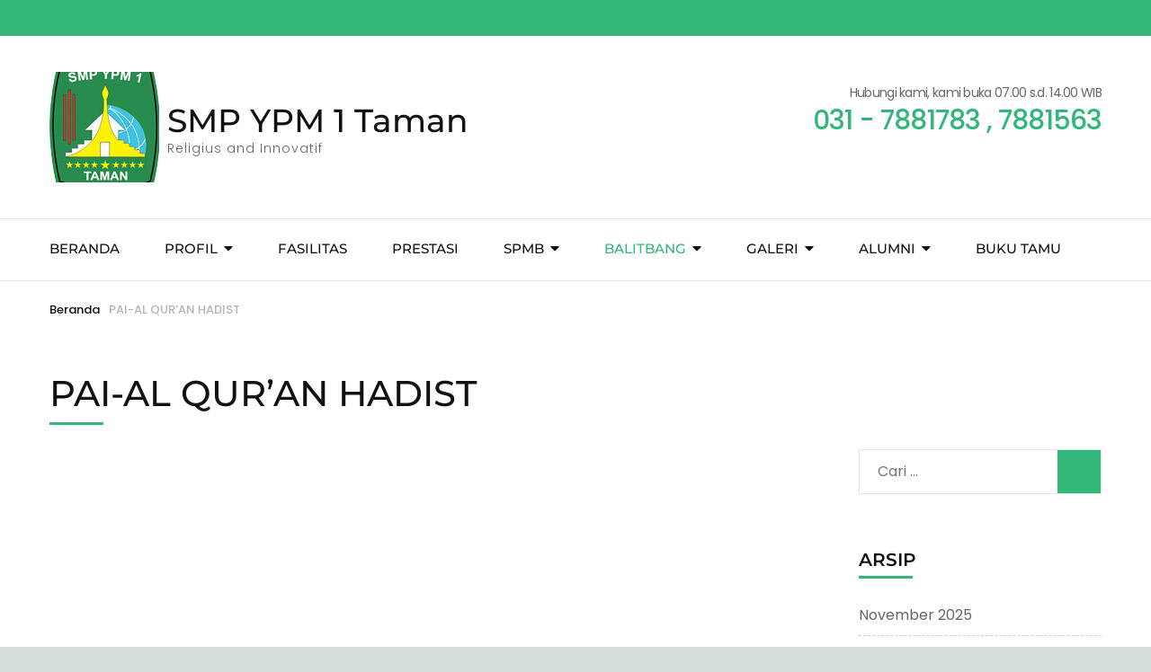

--- FILE ---
content_type: text/html; charset=UTF-8
request_url: https://smpypm1.sch.id/pai-al-quan-hadist/
body_size: 19269
content:
<!DOCTYPE html><html dir="ltr" lang="id" prefix="og: https://ogp.me/ns#"><head itemscope itemtype="https://schema.org/WebSite"><meta charset="UTF-8"><meta name="viewport" content="width=device-width, initial-scale=1"><link rel="profile" href="http://gmpg.org/xfn/11"><title>PAI-AL QUR’AN HADIST - SMP YPM 1 Taman</title><style>img:is([sizes="auto" i], [sizes^="auto," i]) { contain-intrinsic-size: 3000px 1500px }</style><meta name="robots" content="max-image-preview:large" /><link rel="canonical" href="https://smpypm1.sch.id/pai-al-quan-hadist/" /><meta name="generator" content="All in One SEO (AIOSEO) 4.9.1.1" /><meta property="og:locale" content="id_ID" /><meta property="og:site_name" content="SMP YPM 1 Taman - Religius and Innovatif" /><meta property="og:type" content="article" /><meta property="og:title" content="PAI-AL QUR’AN HADIST - SMP YPM 1 Taman" /><meta property="og:url" content="https://smpypm1.sch.id/pai-al-quan-hadist/" /><meta property="og:image" content="https://smpypm1.sch.id/wp-content/uploads/2022/10/Logo-SMP-YPM-1-Taman-website-2.png" /><meta property="og:image:secure_url" content="https://smpypm1.sch.id/wp-content/uploads/2022/10/Logo-SMP-YPM-1-Taman-website-2.png" /><meta property="og:image:width" content="88" /><meta property="og:image:height" content="107" /><meta property="article:published_time" content="2021-06-11T08:53:31+00:00" /><meta property="article:modified_time" content="2021-06-11T08:55:13+00:00" /><meta name="twitter:card" content="summary_large_image" /><meta name="twitter:title" content="PAI-AL QUR’AN HADIST - SMP YPM 1 Taman" /><meta name="twitter:image" content="https://smpypm1.sch.id/wp-content/uploads/2022/10/Logo-SMP-YPM-1-Taman-website-2.png" /> <script type="application/ld+json" class="aioseo-schema">{"@context":"https:\/\/schema.org","@graph":[{"@type":"BreadcrumbList","@id":"https:\/\/smpypm1.sch.id\/pai-al-quan-hadist\/#breadcrumblist","itemListElement":[{"@type":"ListItem","@id":"https:\/\/smpypm1.sch.id#listItem","position":1,"name":"Beranda","item":"https:\/\/smpypm1.sch.id","nextItem":{"@type":"ListItem","@id":"https:\/\/smpypm1.sch.id\/pai-al-quan-hadist\/#listItem","name":"PAI-AL QUR&#8217;AN HADIST"}},{"@type":"ListItem","@id":"https:\/\/smpypm1.sch.id\/pai-al-quan-hadist\/#listItem","position":2,"name":"PAI-AL QUR&#8217;AN HADIST","previousItem":{"@type":"ListItem","@id":"https:\/\/smpypm1.sch.id#listItem","name":"Beranda"}}]},{"@type":"Organization","@id":"https:\/\/smpypm1.sch.id\/#organization","name":"SMP YPM 1 Taman","description":"Religius and Innovatif","url":"https:\/\/smpypm1.sch.id\/","telephone":"+62317881783","logo":{"@type":"ImageObject","url":"https:\/\/smpypm1.sch.id\/wp-content\/uploads\/2022\/10\/Logo-SMP-YPM-1-Taman-website-2.png","@id":"https:\/\/smpypm1.sch.id\/pai-al-quan-hadist\/#organizationLogo","width":88,"height":107},"image":{"@id":"https:\/\/smpypm1.sch.id\/pai-al-quan-hadist\/#organizationLogo"}},{"@type":"WebPage","@id":"https:\/\/smpypm1.sch.id\/pai-al-quan-hadist\/#webpage","url":"https:\/\/smpypm1.sch.id\/pai-al-quan-hadist\/","name":"PAI-AL QUR\u2019AN HADIST - SMP YPM 1 Taman","inLanguage":"id-ID","isPartOf":{"@id":"https:\/\/smpypm1.sch.id\/#website"},"breadcrumb":{"@id":"https:\/\/smpypm1.sch.id\/pai-al-quan-hadist\/#breadcrumblist"},"datePublished":"2021-06-11T15:53:31+07:00","dateModified":"2021-06-11T15:55:13+07:00"},{"@type":"WebSite","@id":"https:\/\/smpypm1.sch.id\/#website","url":"https:\/\/smpypm1.sch.id\/","name":"SMP YPM 1 Taman","description":"Religius and Innovatif","inLanguage":"id-ID","publisher":{"@id":"https:\/\/smpypm1.sch.id\/#organization"}}]}</script> <link rel="alternate" type="application/rss+xml" title="SMP YPM 1 Taman &raquo; Feed" href="https://smpypm1.sch.id/feed/" /><link rel="alternate" type="application/rss+xml" title="SMP YPM 1 Taman &raquo; Umpan Komentar" href="https://smpypm1.sch.id/comments/feed/" /><link data-optimized="2" rel="stylesheet" href="https://smpypm1.sch.id/wp-content/litespeed/css/ebe94319d863e4e0b05170099b3a436e.css?ver=bd208" /><style id='classic-theme-styles-inline-css' type='text/css'>/*! This file is auto-generated */
.wp-block-button__link{color:#fff;background-color:#32373c;border-radius:9999px;box-shadow:none;text-decoration:none;padding:calc(.667em + 2px) calc(1.333em + 2px);font-size:1.125em}.wp-block-file__button{background:#32373c;color:#fff;text-decoration:none}</style><style id='global-styles-inline-css' type='text/css'>:root{--wp--preset--aspect-ratio--square: 1;--wp--preset--aspect-ratio--4-3: 4/3;--wp--preset--aspect-ratio--3-4: 3/4;--wp--preset--aspect-ratio--3-2: 3/2;--wp--preset--aspect-ratio--2-3: 2/3;--wp--preset--aspect-ratio--16-9: 16/9;--wp--preset--aspect-ratio--9-16: 9/16;--wp--preset--color--black: #000000;--wp--preset--color--cyan-bluish-gray: #abb8c3;--wp--preset--color--white: #ffffff;--wp--preset--color--pale-pink: #f78da7;--wp--preset--color--vivid-red: #cf2e2e;--wp--preset--color--luminous-vivid-orange: #ff6900;--wp--preset--color--luminous-vivid-amber: #fcb900;--wp--preset--color--light-green-cyan: #7bdcb5;--wp--preset--color--vivid-green-cyan: #00d084;--wp--preset--color--pale-cyan-blue: #8ed1fc;--wp--preset--color--vivid-cyan-blue: #0693e3;--wp--preset--color--vivid-purple: #9b51e0;--wp--preset--gradient--vivid-cyan-blue-to-vivid-purple: linear-gradient(135deg,rgba(6,147,227,1) 0%,rgb(155,81,224) 100%);--wp--preset--gradient--light-green-cyan-to-vivid-green-cyan: linear-gradient(135deg,rgb(122,220,180) 0%,rgb(0,208,130) 100%);--wp--preset--gradient--luminous-vivid-amber-to-luminous-vivid-orange: linear-gradient(135deg,rgba(252,185,0,1) 0%,rgba(255,105,0,1) 100%);--wp--preset--gradient--luminous-vivid-orange-to-vivid-red: linear-gradient(135deg,rgba(255,105,0,1) 0%,rgb(207,46,46) 100%);--wp--preset--gradient--very-light-gray-to-cyan-bluish-gray: linear-gradient(135deg,rgb(238,238,238) 0%,rgb(169,184,195) 100%);--wp--preset--gradient--cool-to-warm-spectrum: linear-gradient(135deg,rgb(74,234,220) 0%,rgb(151,120,209) 20%,rgb(207,42,186) 40%,rgb(238,44,130) 60%,rgb(251,105,98) 80%,rgb(254,248,76) 100%);--wp--preset--gradient--blush-light-purple: linear-gradient(135deg,rgb(255,206,236) 0%,rgb(152,150,240) 100%);--wp--preset--gradient--blush-bordeaux: linear-gradient(135deg,rgb(254,205,165) 0%,rgb(254,45,45) 50%,rgb(107,0,62) 100%);--wp--preset--gradient--luminous-dusk: linear-gradient(135deg,rgb(255,203,112) 0%,rgb(199,81,192) 50%,rgb(65,88,208) 100%);--wp--preset--gradient--pale-ocean: linear-gradient(135deg,rgb(255,245,203) 0%,rgb(182,227,212) 50%,rgb(51,167,181) 100%);--wp--preset--gradient--electric-grass: linear-gradient(135deg,rgb(202,248,128) 0%,rgb(113,206,126) 100%);--wp--preset--gradient--midnight: linear-gradient(135deg,rgb(2,3,129) 0%,rgb(40,116,252) 100%);--wp--preset--font-size--small: 13px;--wp--preset--font-size--medium: 20px;--wp--preset--font-size--large: 36px;--wp--preset--font-size--x-large: 42px;--wp--preset--spacing--20: 0.44rem;--wp--preset--spacing--30: 0.67rem;--wp--preset--spacing--40: 1rem;--wp--preset--spacing--50: 1.5rem;--wp--preset--spacing--60: 2.25rem;--wp--preset--spacing--70: 3.38rem;--wp--preset--spacing--80: 5.06rem;--wp--preset--shadow--natural: 6px 6px 9px rgba(0, 0, 0, 0.2);--wp--preset--shadow--deep: 12px 12px 50px rgba(0, 0, 0, 0.4);--wp--preset--shadow--sharp: 6px 6px 0px rgba(0, 0, 0, 0.2);--wp--preset--shadow--outlined: 6px 6px 0px -3px rgba(255, 255, 255, 1), 6px 6px rgba(0, 0, 0, 1);--wp--preset--shadow--crisp: 6px 6px 0px rgba(0, 0, 0, 1);}:where(.is-layout-flex){gap: 0.5em;}:where(.is-layout-grid){gap: 0.5em;}body .is-layout-flex{display: flex;}.is-layout-flex{flex-wrap: wrap;align-items: center;}.is-layout-flex > :is(*, div){margin: 0;}body .is-layout-grid{display: grid;}.is-layout-grid > :is(*, div){margin: 0;}:where(.wp-block-columns.is-layout-flex){gap: 2em;}:where(.wp-block-columns.is-layout-grid){gap: 2em;}:where(.wp-block-post-template.is-layout-flex){gap: 1.25em;}:where(.wp-block-post-template.is-layout-grid){gap: 1.25em;}.has-black-color{color: var(--wp--preset--color--black) !important;}.has-cyan-bluish-gray-color{color: var(--wp--preset--color--cyan-bluish-gray) !important;}.has-white-color{color: var(--wp--preset--color--white) !important;}.has-pale-pink-color{color: var(--wp--preset--color--pale-pink) !important;}.has-vivid-red-color{color: var(--wp--preset--color--vivid-red) !important;}.has-luminous-vivid-orange-color{color: var(--wp--preset--color--luminous-vivid-orange) !important;}.has-luminous-vivid-amber-color{color: var(--wp--preset--color--luminous-vivid-amber) !important;}.has-light-green-cyan-color{color: var(--wp--preset--color--light-green-cyan) !important;}.has-vivid-green-cyan-color{color: var(--wp--preset--color--vivid-green-cyan) !important;}.has-pale-cyan-blue-color{color: var(--wp--preset--color--pale-cyan-blue) !important;}.has-vivid-cyan-blue-color{color: var(--wp--preset--color--vivid-cyan-blue) !important;}.has-vivid-purple-color{color: var(--wp--preset--color--vivid-purple) !important;}.has-black-background-color{background-color: var(--wp--preset--color--black) !important;}.has-cyan-bluish-gray-background-color{background-color: var(--wp--preset--color--cyan-bluish-gray) !important;}.has-white-background-color{background-color: var(--wp--preset--color--white) !important;}.has-pale-pink-background-color{background-color: var(--wp--preset--color--pale-pink) !important;}.has-vivid-red-background-color{background-color: var(--wp--preset--color--vivid-red) !important;}.has-luminous-vivid-orange-background-color{background-color: var(--wp--preset--color--luminous-vivid-orange) !important;}.has-luminous-vivid-amber-background-color{background-color: var(--wp--preset--color--luminous-vivid-amber) !important;}.has-light-green-cyan-background-color{background-color: var(--wp--preset--color--light-green-cyan) !important;}.has-vivid-green-cyan-background-color{background-color: var(--wp--preset--color--vivid-green-cyan) !important;}.has-pale-cyan-blue-background-color{background-color: var(--wp--preset--color--pale-cyan-blue) !important;}.has-vivid-cyan-blue-background-color{background-color: var(--wp--preset--color--vivid-cyan-blue) !important;}.has-vivid-purple-background-color{background-color: var(--wp--preset--color--vivid-purple) !important;}.has-black-border-color{border-color: var(--wp--preset--color--black) !important;}.has-cyan-bluish-gray-border-color{border-color: var(--wp--preset--color--cyan-bluish-gray) !important;}.has-white-border-color{border-color: var(--wp--preset--color--white) !important;}.has-pale-pink-border-color{border-color: var(--wp--preset--color--pale-pink) !important;}.has-vivid-red-border-color{border-color: var(--wp--preset--color--vivid-red) !important;}.has-luminous-vivid-orange-border-color{border-color: var(--wp--preset--color--luminous-vivid-orange) !important;}.has-luminous-vivid-amber-border-color{border-color: var(--wp--preset--color--luminous-vivid-amber) !important;}.has-light-green-cyan-border-color{border-color: var(--wp--preset--color--light-green-cyan) !important;}.has-vivid-green-cyan-border-color{border-color: var(--wp--preset--color--vivid-green-cyan) !important;}.has-pale-cyan-blue-border-color{border-color: var(--wp--preset--color--pale-cyan-blue) !important;}.has-vivid-cyan-blue-border-color{border-color: var(--wp--preset--color--vivid-cyan-blue) !important;}.has-vivid-purple-border-color{border-color: var(--wp--preset--color--vivid-purple) !important;}.has-vivid-cyan-blue-to-vivid-purple-gradient-background{background: var(--wp--preset--gradient--vivid-cyan-blue-to-vivid-purple) !important;}.has-light-green-cyan-to-vivid-green-cyan-gradient-background{background: var(--wp--preset--gradient--light-green-cyan-to-vivid-green-cyan) !important;}.has-luminous-vivid-amber-to-luminous-vivid-orange-gradient-background{background: var(--wp--preset--gradient--luminous-vivid-amber-to-luminous-vivid-orange) !important;}.has-luminous-vivid-orange-to-vivid-red-gradient-background{background: var(--wp--preset--gradient--luminous-vivid-orange-to-vivid-red) !important;}.has-very-light-gray-to-cyan-bluish-gray-gradient-background{background: var(--wp--preset--gradient--very-light-gray-to-cyan-bluish-gray) !important;}.has-cool-to-warm-spectrum-gradient-background{background: var(--wp--preset--gradient--cool-to-warm-spectrum) !important;}.has-blush-light-purple-gradient-background{background: var(--wp--preset--gradient--blush-light-purple) !important;}.has-blush-bordeaux-gradient-background{background: var(--wp--preset--gradient--blush-bordeaux) !important;}.has-luminous-dusk-gradient-background{background: var(--wp--preset--gradient--luminous-dusk) !important;}.has-pale-ocean-gradient-background{background: var(--wp--preset--gradient--pale-ocean) !important;}.has-electric-grass-gradient-background{background: var(--wp--preset--gradient--electric-grass) !important;}.has-midnight-gradient-background{background: var(--wp--preset--gradient--midnight) !important;}.has-small-font-size{font-size: var(--wp--preset--font-size--small) !important;}.has-medium-font-size{font-size: var(--wp--preset--font-size--medium) !important;}.has-large-font-size{font-size: var(--wp--preset--font-size--large) !important;}.has-x-large-font-size{font-size: var(--wp--preset--font-size--x-large) !important;}
:where(.wp-block-post-template.is-layout-flex){gap: 1.25em;}:where(.wp-block-post-template.is-layout-grid){gap: 1.25em;}
:where(.wp-block-columns.is-layout-flex){gap: 2em;}:where(.wp-block-columns.is-layout-grid){gap: 2em;}
:root :where(.wp-block-pullquote){font-size: 1.5em;line-height: 1.6;}</style> <script type="litespeed/javascript" data-src="https://smpypm1.sch.id/wp-includes/js/jquery/jquery.min.js" id="jquery-core-js"></script> <link rel="https://api.w.org/" href="https://smpypm1.sch.id/wp-json/" /><link rel="alternate" title="JSON" type="application/json" href="https://smpypm1.sch.id/wp-json/wp/v2/pages/966" /><link rel="EditURI" type="application/rsd+xml" title="RSD" href="https://smpypm1.sch.id/xmlrpc.php?rsd" /><meta name="generator" content="WordPress 6.7.4" /><link rel='shortlink' href='https://smpypm1.sch.id/?p=966' /><link rel="alternate" title="oEmbed (JSON)" type="application/json+oembed" href="https://smpypm1.sch.id/wp-json/oembed/1.0/embed?url=https%3A%2F%2Fsmpypm1.sch.id%2Fpai-al-quan-hadist%2F" /><link rel="alternate" title="oEmbed (XML)" type="text/xml+oembed" href="https://smpypm1.sch.id/wp-json/oembed/1.0/embed?url=https%3A%2F%2Fsmpypm1.sch.id%2Fpai-al-quan-hadist%2F&#038;format=xml" /><style type="text/css" id="custom-background-css">body.custom-background { background-color: #d2e0d7; }</style><link rel="icon" href="https://smpypm1.sch.id/wp-content/uploads/2025/11/cropped-logo-ig-baru-1-32x32.png" sizes="32x32" /><link rel="icon" href="https://smpypm1.sch.id/wp-content/uploads/2025/11/cropped-logo-ig-baru-1-192x192.png" sizes="192x192" /><link rel="apple-touch-icon" href="https://smpypm1.sch.id/wp-content/uploads/2025/11/cropped-logo-ig-baru-1-180x180.png" /><meta name="msapplication-TileImage" content="https://smpypm1.sch.id/wp-content/uploads/2025/11/cropped-logo-ig-baru-1-270x270.png" /><style type="text/css" id="wp-custom-css">.custom-background .site {
	max-width: 100%;
}</style></head><body class="page-template-default page page-id-966 custom-background wp-custom-logo custom-background-color custom-background rightsidebar" itemscope itemtype="https://schema.org/WebPage"><div id="page" class="site">
<a class="skip-link screen-reader-text" href="#acc-content">Lompat ke konten (Tekan Enter)</a><header id="masthead" class="site-header" itemscope itemtype="https://schema.org/WPHeader"><div class="header-holder"><div class="header-t"><div class="container"><ul class="social-networks"><li><a href="https://www.youtube.com/channel/UCWclHd2gAcBWbUTpB9CnHUw" target="_blank" rel="nofollow"><i class="fab fa-youtube"></i></a></li><li><a href="https://www.instagram.com/smpypm1taman_official/?igshid=1h50b8mrar2ja" target="_blank" rel="nofollow"><i class="fab fa-instagram"></i></a></li><li><a href="http://www.facebook.com/smpypm1taman" target="_blank" rel="nofollow"><i class="fab fa-facebook"></i></a></li><li><a href="https://web.telegram.org/#/im" target="_blank" rel="nofollow"><i class="fab fa-telegram"></i></a></li><li><a href="https://wa.me/6281283551699" target="_blank" rel="nofollow"><i class="fab fa-whatsapp"></i></a></li><li><a href="https://twitter.com/smpypm1?t=RPJOcigDjzJ-d1RdYPCNSA&#038;s=08" target="_blank" rel="nofollow"><i class="fab fa-twitter"></i></a></li><li><a href="https://vt.tiktok.com/ZSejHoj3B/" target="_blank" rel="nofollow"><i class="fab fa-tumblr"></i></a></li><li><a href="https://instabio.cc//smpypm1taman" target="_blank" rel="nofollow"><i class="far fa-window-restore"></i></a></li></ul><div class="tools"><div class="form-section">
<button id="btn-search" class="search-btn" data-toggle-target=".header-search-modal" data-toggle-body-class="showing-search-modal" aria-expanded="false" data-set-focus=".header-search-modal .search-field">
<span class="fa fa-search"></span>
</button><div class="form-holder search header-searh-wrap header-search-modal cover-modal" data-modal-target-string=".header-search-modal"><div><form role="search" method="get" class="search-form" action="https://smpypm1.sch.id/">
<label>
<span class="screen-reader-text">Cari untuk:</span>
<input type="search" class="search-field" placeholder="Cari &hellip;" value="" name="s" />
</label>
<input type="submit" class="search-submit" value="Cari" /></form>                    <button class="btn-form-close" data-toggle-target=".header-search-modal" data-toggle-body-class="showing-search-modal" aria-expanded="false" data-set-focus=".header-search-modal">  </button></div></div></div></div></div></div><div class="header-b"><div class="container"><div class="site-branding" itemscope itemtype="https://schema.org/Organization">
<a href="https://smpypm1.sch.id/" class="custom-logo-link" rel="home"><img data-lazyloaded="1" src="[data-uri]" width="122" height="123" data-src="https://smpypm1.sch.id/wp-content/uploads/2025/11/cropped-Logo-SMP-YPM-1-Taman-website-1-log-baru.jpg" class="custom-logo" alt="SMP YPM 1 Taman" decoding="async" data-srcset="https://smpypm1.sch.id/wp-content/uploads/2025/11/cropped-Logo-SMP-YPM-1-Taman-website-1-log-baru.jpg 122w, https://smpypm1.sch.id/wp-content/uploads/2025/11/cropped-Logo-SMP-YPM-1-Taman-website-1-log-baru-60x60.jpg 60w" data-sizes="(max-width: 122px) 100vw, 122px" /></a><div class="text-logo"><p class="site-title" itemprop="name"><a href="https://smpypm1.sch.id/" rel="home" itemprop="url">SMP YPM 1 Taman</a></p><p class="site-description" itemprop="description">Religius and Innovatif</p></div></div><div class="right">
<span class="phone-label">Hubungi kami, kami buka 07.00 s.d. 14.00 WIB</span><a href="tel:03178817837881563" class="tel-link"><span class="phone">031 - 7881783 , 7881563</span></a></div></div></div></div><div class="nav-holder"><div class="container">
<a href="https://smpypm1.sch.id/" class="home-link"><i class="fa fa-home"></i></a><div class="mobile-menu-wrapper">
<button id="primary-toggle-button" data-toggle-target=".main-menu-modal" data-toggle-body-class="showing-main-menu-modal" aria-expanded="false" data-set-focus=".close-main-nav-toggle">MENU<i class="fa fa-bars"></i></button><nav id="mobile-site-navigation" class="main-navigation mobile-navigation"><div class="primary-menu-list main-menu-modal cover-modal" data-modal-target-string=".main-menu-modal">
<button class="close close-main-nav-toggle" data-toggle-target=".main-menu-modal" data-toggle-body-class="showing-main-menu-modal" aria-expanded="false" data-set-focus=".main-menu-modal">
CLOSE                                <i class="fas fa-times"></i>
</button><div class="mobile-menu" aria-label="Mobile"><div class="menu-home-container"><ul id="mobile-primary-menu" class="nav-menu main-menu-modal"><li id="menu-item-54" class="menu-item menu-item-type-custom menu-item-object-custom menu-item-54"><a href="https://lightgray-starling-552190.hostingersite.com/">Beranda</a></li><li id="menu-item-8354" class="menu-item menu-item-type-post_type menu-item-object-page menu-item-has-children menu-item-8354"><a href="https://smpypm1.sch.id/profil-2/">PROFIL</a><ul class="sub-menu"><li id="menu-item-8359" class="menu-item menu-item-type-post_type menu-item-object-page menu-item-8359"><a href="https://smpypm1.sch.id/sambutan-sambutan/">SAMBUTAN</a></li><li id="menu-item-81" class="menu-item menu-item-type-post_type menu-item-object-page menu-item-81"><a href="https://smpypm1.sch.id/sejarah/">SEJARAH</a></li><li id="menu-item-84" class="menu-item menu-item-type-post_type menu-item-object-page menu-item-84"><a href="https://smpypm1.sch.id/visi-misi/">VISI &#038; MISI</a></li><li id="menu-item-85" class="menu-item menu-item-type-post_type menu-item-object-page menu-item-85"><a href="https://smpypm1.sch.id/profil/">BIODATA SEKOLAH</a></li></ul></li><li id="menu-item-83" class="menu-item menu-item-type-post_type menu-item-object-page menu-item-83"><a href="https://smpypm1.sch.id/fasilitas/">Fasilitas</a></li><li id="menu-item-82" class="menu-item menu-item-type-post_type menu-item-object-page menu-item-82"><a href="https://smpypm1.sch.id/prestasi/">PRESTASI</a></li><li id="menu-item-8494" class="menu-item menu-item-type-post_type menu-item-object-page menu-item-has-children menu-item-8494"><a href="https://smpypm1.sch.id/spmb/">SPMB</a><ul class="sub-menu"><li id="menu-item-8514" class="menu-item menu-item-type-post_type menu-item-object-page menu-item-8514"><a href="https://smpypm1.sch.id/informasi-pendaftaran/">INFORMASI &amp; PENDAFTARAN</a></li><li id="menu-item-328" class="menu-item menu-item-type-post_type menu-item-object-page menu-item-has-children menu-item-328"><a href="https://smpypm1.sch.id/materi/">MATERI</a><ul class="sub-menu"><li id="menu-item-8513" class="menu-item menu-item-type-post_type menu-item-object-page menu-item-8513"><a href="https://smpypm1.sch.id/materi-mpls/">MATERI MPLS</a></li><li id="menu-item-331" class="menu-item menu-item-type-post_type menu-item-object-page menu-item-331"><a href="https://smpypm1.sch.id/tata-tertib-ypm/">Tata Tertib YPM</a></li><li id="menu-item-327" class="menu-item menu-item-type-post_type menu-item-object-page menu-item-327"><a href="https://smpypm1.sch.id/ke-nu-an/">Ke-NU-an</a></li></ul></li></ul></li><li id="menu-item-984" class="menu-item menu-item-type-post_type menu-item-object-page current-menu-ancestor current_page_ancestor menu-item-has-children menu-item-984"><a href="https://smpypm1.sch.id/balitbang/">BALITBANG</a><ul class="sub-menu"><li id="menu-item-8207" class="menu-item menu-item-type-post_type menu-item-object-page menu-item-8207"><a href="https://smpypm1.sch.id/p5-smp/">P5 SMP</a></li><li id="menu-item-588" class="menu-item menu-item-type-post_type menu-item-object-page menu-item-has-children menu-item-588"><a href="https://smpypm1.sch.id/pelatihan-workshop-webinar/">PELATIHAN</a><ul class="sub-menu"><li id="menu-item-663" class="menu-item menu-item-type-post_type menu-item-object-page menu-item-663"><a href="https://smpypm1.sch.id/pelatihan-google-suit/">Pelatihan Google Suit</a></li><li id="menu-item-664" class="menu-item menu-item-type-post_type menu-item-object-page menu-item-664"><a href="https://smpypm1.sch.id/workshop-kompetensi-it-guru/">Workshop Kompetensi IT Guru</a></li><li id="menu-item-886" class="menu-item menu-item-type-post_type menu-item-object-page menu-item-886"><a href="https://smpypm1.sch.id/workshop-akm/">Workshop AKM &#038; Pembelajaran</a></li><li id="menu-item-1050" class="menu-item menu-item-type-post_type menu-item-object-page menu-item-1050"><a href="https://smpypm1.sch.id/workshop-robotika/">Workshop Robotika</a></li><li id="menu-item-1055" class="menu-item menu-item-type-post_type menu-item-object-page menu-item-1055"><a href="https://smpypm1.sch.id/workshop-penyusunan-rkas-smp-mts/">Workshop Penyusunan RKAS SMP/MTs</a></li><li id="menu-item-4303" class="menu-item menu-item-type-post_type menu-item-object-page menu-item-4303"><a href="https://smpypm1.sch.id/pelatihan-diakad/">PELATIHAN DIAKAD</a></li></ul></li><li id="menu-item-1459" class="menu-item menu-item-type-post_type menu-item-object-page menu-item-1459"><a href="https://smpypm1.sch.id/supervisi/">SUPERVISI</a></li><li id="menu-item-1315" class="menu-item menu-item-type-post_type menu-item-object-page menu-item-1315"><a href="https://smpypm1.sch.id/brend/">BRAND</a></li><li id="menu-item-337" class="menu-item menu-item-type-post_type menu-item-object-page menu-item-337"><a href="https://smpypm1.sch.id/diakad/">DIAKAD</a></li><li id="menu-item-1366" class="menu-item menu-item-type-post_type menu-item-object-page menu-item-1366"><a href="https://smpypm1.sch.id/karya-siswa/">KARYA SISWA</a></li><li id="menu-item-145" class="menu-item menu-item-type-post_type menu-item-object-page current-menu-ancestor current_page_ancestor menu-item-has-children menu-item-145"><a href="https://smpypm1.sch.id/materi-pembelajaran/">MAPEL</a><ul class="sub-menu"><li id="menu-item-219" class="menu-item menu-item-type-post_type menu-item-object-page current-menu-ancestor current-menu-parent current_page_parent current_page_ancestor menu-item-has-children menu-item-219"><a href="https://smpypm1.sch.id/pend-agama-islam/">PEND. AGAMA ISLAM</a><ul class="sub-menu"><li id="menu-item-236" class="menu-item menu-item-type-post_type menu-item-object-page menu-item-236"><a href="https://smpypm1.sch.id/pai-aqidah-akhlaq/">PAI-AQIDAH AKHLAQ</a></li><li id="menu-item-971" class="menu-item menu-item-type-post_type menu-item-object-page current-menu-item page_item page-item-966 current_page_item menu-item-971"><a href="https://smpypm1.sch.id/pai-al-quan-hadist/" aria-current="page">PAI-AL QUR’AN HADIST</a></li><li id="menu-item-259" class="menu-item menu-item-type-post_type menu-item-object-page menu-item-259"><a href="https://smpypm1.sch.id/pai-fiqih/">PAI-FIQIH</a></li><li id="menu-item-238" class="menu-item menu-item-type-post_type menu-item-object-page menu-item-238"><a href="https://smpypm1.sch.id/ski-aswaja/">PAI-SKI / ASWAJA</a></li><li id="menu-item-218" class="menu-item menu-item-type-post_type menu-item-object-page menu-item-218"><a href="https://smpypm1.sch.id/nahwu-shorof/">PAI-NAHWU SHOROF</a></li><li id="menu-item-242" class="menu-item menu-item-type-post_type menu-item-object-page menu-item-242"><a href="https://smpypm1.sch.id/pai-bahasa-arab/">PAI-BAHASA ARAB</a></li></ul></li><li id="menu-item-245" class="menu-item menu-item-type-post_type menu-item-object-page menu-item-245"><a href="https://smpypm1.sch.id/pend-kewarganegaraan-pkn/">PEND. KEWARGANEGARAAN ( PKn )</a></li><li id="menu-item-171" class="menu-item menu-item-type-post_type menu-item-object-page menu-item-171"><a href="https://smpypm1.sch.id/bahasa-indonesia/">BAHASA INDONESIA</a></li><li id="menu-item-169" class="menu-item menu-item-type-post_type menu-item-object-page menu-item-169"><a href="https://smpypm1.sch.id/matematika/">MATEMATIKA</a></li><li id="menu-item-170" class="menu-item menu-item-type-post_type menu-item-object-page menu-item-170"><a href="https://smpypm1.sch.id/bahasa-inggris/">BAHASA INGGRIS</a></li><li id="menu-item-168" class="menu-item menu-item-type-post_type menu-item-object-page menu-item-168"><a href="https://smpypm1.sch.id/ilmu-pengetahuan-alam-ipa/">ILMU PENGETAHUAN ALAM ( IPA )</a></li><li id="menu-item-228" class="menu-item menu-item-type-post_type menu-item-object-page menu-item-228"><a href="https://smpypm1.sch.id/ilmu-pengetahuan-sosial-ips/">ILMU PENGETAHUAN SOSIAL ( IPS )</a></li><li id="menu-item-211" class="menu-item menu-item-type-post_type menu-item-object-page menu-item-211"><a href="https://smpypm1.sch.id/seni-budaya/">SENI BUDAYA</a></li><li id="menu-item-227" class="menu-item menu-item-type-post_type menu-item-object-page menu-item-227"><a href="https://smpypm1.sch.id/penjas-orkes/">PENJAS ORKES</a></li><li id="menu-item-212" class="menu-item menu-item-type-post_type menu-item-object-page menu-item-212"><a href="https://smpypm1.sch.id/prakarya/">PRAKARYA</a></li><li id="menu-item-7986" class="menu-item menu-item-type-post_type menu-item-object-page menu-item-7986"><a href="https://smpypm1.sch.id/bahasa-jawa/">BAHASA DAERAH (JAWA)</a></li></ul></li><li id="menu-item-275" class="menu-item menu-item-type-post_type menu-item-object-page menu-item-has-children menu-item-275"><a href="https://smpypm1.sch.id/ayo-ngaji-2/">MDTQ YPM</a><ul class="sub-menu"><li id="menu-item-300" class="menu-item menu-item-type-post_type menu-item-object-page menu-item-300"><a href="https://smpypm1.sch.id/mdtq-ypm-al-quran/">MDTQ YPM AL-QUR’AN</a></li><li id="menu-item-263" class="menu-item menu-item-type-post_type menu-item-object-page menu-item-263"><a href="https://smpypm1.sch.id/ayo-ngaji/">MDTQ JILID 1</a></li><li id="menu-item-274" class="menu-item menu-item-type-post_type menu-item-object-page menu-item-274"><a href="https://smpypm1.sch.id/mdtq-jilid-2/">MDTQ JILID 2</a></li><li id="menu-item-273" class="menu-item menu-item-type-post_type menu-item-object-page menu-item-273"><a href="https://smpypm1.sch.id/mdtq-jilid-3/">MDTQ JILID 3</a></li><li id="menu-item-286" class="menu-item menu-item-type-post_type menu-item-object-page menu-item-286"><a href="https://smpypm1.sch.id/mdtq-jilid-4/">MDTQ JILID 4</a></li></ul></li><li id="menu-item-3181" class="menu-item menu-item-type-post_type menu-item-object-page menu-item-3181"><a href="https://smpypm1.sch.id/prog-tahfidz/">PROG. TAHFIDZ</a></li></ul></li><li id="menu-item-182" class="menu-item menu-item-type-post_type menu-item-object-page menu-item-has-children menu-item-182"><a href="https://smpypm1.sch.id/documentasi/">GALERI</a><ul class="sub-menu"><li id="menu-item-8566" class="menu-item menu-item-type-post_type menu-item-object-page menu-item-8566"><a href="https://smpypm1.sch.id/1-muharram/">1 MUHARRAM</a></li><li id="menu-item-202" class="menu-item menu-item-type-post_type menu-item-object-page menu-item-202"><a href="https://smpypm1.sch.id/pembelajaran-diluar-kelas/">Pembelajaran Diluar Kelas</a></li><li id="menu-item-256" class="menu-item menu-item-type-post_type menu-item-object-page menu-item-256"><a href="https://smpypm1.sch.id/hut-hari-santri-nasional/">HUT Hari Santri Nasional</a></li><li id="menu-item-349" class="menu-item menu-item-type-post_type menu-item-object-page menu-item-349"><a href="https://smpypm1.sch.id/studi-observasi/">Studi Observasi</a></li><li id="menu-item-610" class="menu-item menu-item-type-post_type menu-item-object-page menu-item-610"><a href="https://smpypm1.sch.id/kemah-wisata/">Kemah Wisata</a></li><li id="menu-item-654" class="menu-item menu-item-type-post_type menu-item-object-page menu-item-654"><a href="https://smpypm1.sch.id/penilaian-kepsek/">Penilaian KEPSEK</a></li><li id="menu-item-611" class="menu-item menu-item-type-post_type menu-item-object-page menu-item-611"><a href="https://smpypm1.sch.id/ziaroh-makam-wali/">Ziaroh Makam Wali</a></li><li id="menu-item-919" class="menu-item menu-item-type-post_type menu-item-object-page menu-item-919"><a href="https://smpypm1.sch.id/khotmil-quran/">Khotmil Qur’an</a></li><li id="menu-item-981" class="menu-item menu-item-type-post_type menu-item-object-page menu-item-981"><a href="https://smpypm1.sch.id/purnasiswa/">PURNASISWA</a></li><li id="menu-item-1039" class="menu-item menu-item-type-post_type menu-item-object-page menu-item-1039"><a href="https://smpypm1.sch.id/ypm-berqurban/">YPM BERQURBAN</a></li><li id="menu-item-4292" class="menu-item menu-item-type-post_type menu-item-object-page menu-item-4292"><a href="https://smpypm1.sch.id/pameran/">PAMERAN</a></li><li id="menu-item-1030" class="menu-item menu-item-type-post_type menu-item-object-page menu-item-1030"><a href="https://smpypm1.sch.id/mpls/">MPLS</a></li><li id="menu-item-7816" class="menu-item menu-item-type-post_type menu-item-object-page menu-item-7816"><a href="https://smpypm1.sch.id/berita/">BERITA</a></li><li id="menu-item-1252" class="menu-item menu-item-type-post_type menu-item-object-page menu-item-1252"><a href="https://smpypm1.sch.id/vaksin-tahap-satu/">VAKSIN PELAJAR &#038; SANTRI</a></li></ul></li><li id="menu-item-7972" class="menu-item menu-item-type-post_type menu-item-object-page menu-item-has-children menu-item-7972"><a href="https://smpypm1.sch.id/alumni/">ALUMNI</a><ul class="sub-menu"><li id="menu-item-8184" class="menu-item menu-item-type-post_type menu-item-object-page menu-item-8184"><a href="https://smpypm1.sch.id/alumni-th-2010-2011/">ALUMNI TH 2010/2011</a></li><li id="menu-item-8185" class="menu-item menu-item-type-post_type menu-item-object-page menu-item-8185"><a href="https://smpypm1.sch.id/alumni-th-2011-2012/">ALUMNI TH 2011/2012</a></li><li id="menu-item-8178" class="menu-item menu-item-type-post_type menu-item-object-page menu-item-8178"><a href="https://smpypm1.sch.id/alumni-th-2012-2013/">ALUMNI TH 2012/2013</a></li><li id="menu-item-8158" class="menu-item menu-item-type-post_type menu-item-object-page menu-item-8158"><a href="https://smpypm1.sch.id/alumni-th-2013-2014/">ALUMNI TH 2013/2014</a></li><li id="menu-item-8125" class="menu-item menu-item-type-post_type menu-item-object-page menu-item-8125"><a href="https://smpypm1.sch.id/alumni-th-2014-2015/">ALUMNI TH 2014/2015</a></li><li id="menu-item-8153" class="menu-item menu-item-type-post_type menu-item-object-page menu-item-8153"><a href="https://smpypm1.sch.id/alumni-th-2015-2016/">ALUMNI TH 2015/2016</a></li><li id="menu-item-8152" class="menu-item menu-item-type-post_type menu-item-object-page menu-item-8152"><a href="https://smpypm1.sch.id/alumni-th-2016-2017/">ALUMNI TH 2016/2017</a></li><li id="menu-item-8062" class="menu-item menu-item-type-post_type menu-item-object-page menu-item-8062"><a href="https://smpypm1.sch.id/alumni-th-2017-2018/">ALUMNI TH 2017/2018</a></li><li id="menu-item-8013" class="menu-item menu-item-type-post_type menu-item-object-page menu-item-8013"><a href="https://smpypm1.sch.id/alumni-th-2018-2019/">ALUMNI TH 2018/2019</a></li><li id="menu-item-7992" class="menu-item menu-item-type-post_type menu-item-object-page menu-item-7992"><a href="https://smpypm1.sch.id/alumni-th-2019-2020/">ALUMNI TH 2019/2020</a></li><li id="menu-item-7982" class="menu-item menu-item-type-post_type menu-item-object-page menu-item-7982"><a href="https://smpypm1.sch.id/alumni-th-2020-2021/">ALUMNI TH 2020/2021</a></li><li id="menu-item-7977" class="menu-item menu-item-type-post_type menu-item-object-page menu-item-7977"><a href="https://smpypm1.sch.id/alumni-th-2021-2022/">ALUMNI TH 2021/2022</a></li><li id="menu-item-7978" class="menu-item menu-item-type-post_type menu-item-object-page menu-item-7978"><a href="https://smpypm1.sch.id/alumi-th-2022-2023/">ALUMNI TH 2022/2023</a></li><li id="menu-item-7991" class="menu-item menu-item-type-post_type menu-item-object-page menu-item-7991"><a href="https://smpypm1.sch.id/alumni-th-2023-2024/">ALUMNI TH 2023/2024</a></li><li id="menu-item-8346" class="menu-item menu-item-type-post_type menu-item-object-page menu-item-8346"><a href="https://smpypm1.sch.id/alumni-th-2024-2025/">ALUMNI TH 2024/2025</a></li></ul></li><li id="menu-item-8584" class="menu-item menu-item-type-post_type menu-item-object-page menu-item-8584"><a href="https://smpypm1.sch.id/buku-tamu/">BUKU TAMU</a></li></ul></div></div></div></nav></div><nav id="site-navigation" class="main-navigation" itemscope itemtype="https://schema.org/SiteNavigationElement"><div class="menu-home-container"><ul id="primary-menu" class="menu"><li class="menu-item menu-item-type-custom menu-item-object-custom menu-item-54"><a href="https://lightgray-starling-552190.hostingersite.com/">Beranda</a></li><li class="menu-item menu-item-type-post_type menu-item-object-page menu-item-has-children menu-item-8354"><a href="https://smpypm1.sch.id/profil-2/">PROFIL</a><ul class="sub-menu"><li class="menu-item menu-item-type-post_type menu-item-object-page menu-item-8359"><a href="https://smpypm1.sch.id/sambutan-sambutan/">SAMBUTAN</a></li><li class="menu-item menu-item-type-post_type menu-item-object-page menu-item-81"><a href="https://smpypm1.sch.id/sejarah/">SEJARAH</a></li><li class="menu-item menu-item-type-post_type menu-item-object-page menu-item-84"><a href="https://smpypm1.sch.id/visi-misi/">VISI &#038; MISI</a></li><li class="menu-item menu-item-type-post_type menu-item-object-page menu-item-85"><a href="https://smpypm1.sch.id/profil/">BIODATA SEKOLAH</a></li></ul></li><li class="menu-item menu-item-type-post_type menu-item-object-page menu-item-83"><a href="https://smpypm1.sch.id/fasilitas/">Fasilitas</a></li><li class="menu-item menu-item-type-post_type menu-item-object-page menu-item-82"><a href="https://smpypm1.sch.id/prestasi/">PRESTASI</a></li><li class="menu-item menu-item-type-post_type menu-item-object-page menu-item-has-children menu-item-8494"><a href="https://smpypm1.sch.id/spmb/">SPMB</a><ul class="sub-menu"><li class="menu-item menu-item-type-post_type menu-item-object-page menu-item-8514"><a href="https://smpypm1.sch.id/informasi-pendaftaran/">INFORMASI &amp; PENDAFTARAN</a></li><li class="menu-item menu-item-type-post_type menu-item-object-page menu-item-has-children menu-item-328"><a href="https://smpypm1.sch.id/materi/">MATERI</a><ul class="sub-menu"><li class="menu-item menu-item-type-post_type menu-item-object-page menu-item-8513"><a href="https://smpypm1.sch.id/materi-mpls/">MATERI MPLS</a></li><li class="menu-item menu-item-type-post_type menu-item-object-page menu-item-331"><a href="https://smpypm1.sch.id/tata-tertib-ypm/">Tata Tertib YPM</a></li><li class="menu-item menu-item-type-post_type menu-item-object-page menu-item-327"><a href="https://smpypm1.sch.id/ke-nu-an/">Ke-NU-an</a></li></ul></li></ul></li><li class="menu-item menu-item-type-post_type menu-item-object-page current-menu-ancestor current_page_ancestor menu-item-has-children menu-item-984"><a href="https://smpypm1.sch.id/balitbang/">BALITBANG</a><ul class="sub-menu"><li class="menu-item menu-item-type-post_type menu-item-object-page menu-item-8207"><a href="https://smpypm1.sch.id/p5-smp/">P5 SMP</a></li><li class="menu-item menu-item-type-post_type menu-item-object-page menu-item-has-children menu-item-588"><a href="https://smpypm1.sch.id/pelatihan-workshop-webinar/">PELATIHAN</a><ul class="sub-menu"><li class="menu-item menu-item-type-post_type menu-item-object-page menu-item-663"><a href="https://smpypm1.sch.id/pelatihan-google-suit/">Pelatihan Google Suit</a></li><li class="menu-item menu-item-type-post_type menu-item-object-page menu-item-664"><a href="https://smpypm1.sch.id/workshop-kompetensi-it-guru/">Workshop Kompetensi IT Guru</a></li><li class="menu-item menu-item-type-post_type menu-item-object-page menu-item-886"><a href="https://smpypm1.sch.id/workshop-akm/">Workshop AKM &#038; Pembelajaran</a></li><li class="menu-item menu-item-type-post_type menu-item-object-page menu-item-1050"><a href="https://smpypm1.sch.id/workshop-robotika/">Workshop Robotika</a></li><li class="menu-item menu-item-type-post_type menu-item-object-page menu-item-1055"><a href="https://smpypm1.sch.id/workshop-penyusunan-rkas-smp-mts/">Workshop Penyusunan RKAS SMP/MTs</a></li><li class="menu-item menu-item-type-post_type menu-item-object-page menu-item-4303"><a href="https://smpypm1.sch.id/pelatihan-diakad/">PELATIHAN DIAKAD</a></li></ul></li><li class="menu-item menu-item-type-post_type menu-item-object-page menu-item-1459"><a href="https://smpypm1.sch.id/supervisi/">SUPERVISI</a></li><li class="menu-item menu-item-type-post_type menu-item-object-page menu-item-1315"><a href="https://smpypm1.sch.id/brend/">BRAND</a></li><li class="menu-item menu-item-type-post_type menu-item-object-page menu-item-337"><a href="https://smpypm1.sch.id/diakad/">DIAKAD</a></li><li class="menu-item menu-item-type-post_type menu-item-object-page menu-item-1366"><a href="https://smpypm1.sch.id/karya-siswa/">KARYA SISWA</a></li><li class="menu-item menu-item-type-post_type menu-item-object-page current-menu-ancestor current_page_ancestor menu-item-has-children menu-item-145"><a href="https://smpypm1.sch.id/materi-pembelajaran/">MAPEL</a><ul class="sub-menu"><li class="menu-item menu-item-type-post_type menu-item-object-page current-menu-ancestor current-menu-parent current_page_parent current_page_ancestor menu-item-has-children menu-item-219"><a href="https://smpypm1.sch.id/pend-agama-islam/">PEND. AGAMA ISLAM</a><ul class="sub-menu"><li class="menu-item menu-item-type-post_type menu-item-object-page menu-item-236"><a href="https://smpypm1.sch.id/pai-aqidah-akhlaq/">PAI-AQIDAH AKHLAQ</a></li><li class="menu-item menu-item-type-post_type menu-item-object-page current-menu-item page_item page-item-966 current_page_item menu-item-971"><a href="https://smpypm1.sch.id/pai-al-quan-hadist/" aria-current="page">PAI-AL QUR’AN HADIST</a></li><li class="menu-item menu-item-type-post_type menu-item-object-page menu-item-259"><a href="https://smpypm1.sch.id/pai-fiqih/">PAI-FIQIH</a></li><li class="menu-item menu-item-type-post_type menu-item-object-page menu-item-238"><a href="https://smpypm1.sch.id/ski-aswaja/">PAI-SKI / ASWAJA</a></li><li class="menu-item menu-item-type-post_type menu-item-object-page menu-item-218"><a href="https://smpypm1.sch.id/nahwu-shorof/">PAI-NAHWU SHOROF</a></li><li class="menu-item menu-item-type-post_type menu-item-object-page menu-item-242"><a href="https://smpypm1.sch.id/pai-bahasa-arab/">PAI-BAHASA ARAB</a></li></ul></li><li class="menu-item menu-item-type-post_type menu-item-object-page menu-item-245"><a href="https://smpypm1.sch.id/pend-kewarganegaraan-pkn/">PEND. KEWARGANEGARAAN ( PKn )</a></li><li class="menu-item menu-item-type-post_type menu-item-object-page menu-item-171"><a href="https://smpypm1.sch.id/bahasa-indonesia/">BAHASA INDONESIA</a></li><li class="menu-item menu-item-type-post_type menu-item-object-page menu-item-169"><a href="https://smpypm1.sch.id/matematika/">MATEMATIKA</a></li><li class="menu-item menu-item-type-post_type menu-item-object-page menu-item-170"><a href="https://smpypm1.sch.id/bahasa-inggris/">BAHASA INGGRIS</a></li><li class="menu-item menu-item-type-post_type menu-item-object-page menu-item-168"><a href="https://smpypm1.sch.id/ilmu-pengetahuan-alam-ipa/">ILMU PENGETAHUAN ALAM ( IPA )</a></li><li class="menu-item menu-item-type-post_type menu-item-object-page menu-item-228"><a href="https://smpypm1.sch.id/ilmu-pengetahuan-sosial-ips/">ILMU PENGETAHUAN SOSIAL ( IPS )</a></li><li class="menu-item menu-item-type-post_type menu-item-object-page menu-item-211"><a href="https://smpypm1.sch.id/seni-budaya/">SENI BUDAYA</a></li><li class="menu-item menu-item-type-post_type menu-item-object-page menu-item-227"><a href="https://smpypm1.sch.id/penjas-orkes/">PENJAS ORKES</a></li><li class="menu-item menu-item-type-post_type menu-item-object-page menu-item-212"><a href="https://smpypm1.sch.id/prakarya/">PRAKARYA</a></li><li class="menu-item menu-item-type-post_type menu-item-object-page menu-item-7986"><a href="https://smpypm1.sch.id/bahasa-jawa/">BAHASA DAERAH (JAWA)</a></li></ul></li><li class="menu-item menu-item-type-post_type menu-item-object-page menu-item-has-children menu-item-275"><a href="https://smpypm1.sch.id/ayo-ngaji-2/">MDTQ YPM</a><ul class="sub-menu"><li class="menu-item menu-item-type-post_type menu-item-object-page menu-item-300"><a href="https://smpypm1.sch.id/mdtq-ypm-al-quran/">MDTQ YPM AL-QUR’AN</a></li><li class="menu-item menu-item-type-post_type menu-item-object-page menu-item-263"><a href="https://smpypm1.sch.id/ayo-ngaji/">MDTQ JILID 1</a></li><li class="menu-item menu-item-type-post_type menu-item-object-page menu-item-274"><a href="https://smpypm1.sch.id/mdtq-jilid-2/">MDTQ JILID 2</a></li><li class="menu-item menu-item-type-post_type menu-item-object-page menu-item-273"><a href="https://smpypm1.sch.id/mdtq-jilid-3/">MDTQ JILID 3</a></li><li class="menu-item menu-item-type-post_type menu-item-object-page menu-item-286"><a href="https://smpypm1.sch.id/mdtq-jilid-4/">MDTQ JILID 4</a></li></ul></li><li class="menu-item menu-item-type-post_type menu-item-object-page menu-item-3181"><a href="https://smpypm1.sch.id/prog-tahfidz/">PROG. TAHFIDZ</a></li></ul></li><li class="menu-item menu-item-type-post_type menu-item-object-page menu-item-has-children menu-item-182"><a href="https://smpypm1.sch.id/documentasi/">GALERI</a><ul class="sub-menu"><li class="menu-item menu-item-type-post_type menu-item-object-page menu-item-8566"><a href="https://smpypm1.sch.id/1-muharram/">1 MUHARRAM</a></li><li class="menu-item menu-item-type-post_type menu-item-object-page menu-item-202"><a href="https://smpypm1.sch.id/pembelajaran-diluar-kelas/">Pembelajaran Diluar Kelas</a></li><li class="menu-item menu-item-type-post_type menu-item-object-page menu-item-256"><a href="https://smpypm1.sch.id/hut-hari-santri-nasional/">HUT Hari Santri Nasional</a></li><li class="menu-item menu-item-type-post_type menu-item-object-page menu-item-349"><a href="https://smpypm1.sch.id/studi-observasi/">Studi Observasi</a></li><li class="menu-item menu-item-type-post_type menu-item-object-page menu-item-610"><a href="https://smpypm1.sch.id/kemah-wisata/">Kemah Wisata</a></li><li class="menu-item menu-item-type-post_type menu-item-object-page menu-item-654"><a href="https://smpypm1.sch.id/penilaian-kepsek/">Penilaian KEPSEK</a></li><li class="menu-item menu-item-type-post_type menu-item-object-page menu-item-611"><a href="https://smpypm1.sch.id/ziaroh-makam-wali/">Ziaroh Makam Wali</a></li><li class="menu-item menu-item-type-post_type menu-item-object-page menu-item-919"><a href="https://smpypm1.sch.id/khotmil-quran/">Khotmil Qur’an</a></li><li class="menu-item menu-item-type-post_type menu-item-object-page menu-item-981"><a href="https://smpypm1.sch.id/purnasiswa/">PURNASISWA</a></li><li class="menu-item menu-item-type-post_type menu-item-object-page menu-item-1039"><a href="https://smpypm1.sch.id/ypm-berqurban/">YPM BERQURBAN</a></li><li class="menu-item menu-item-type-post_type menu-item-object-page menu-item-4292"><a href="https://smpypm1.sch.id/pameran/">PAMERAN</a></li><li class="menu-item menu-item-type-post_type menu-item-object-page menu-item-1030"><a href="https://smpypm1.sch.id/mpls/">MPLS</a></li><li class="menu-item menu-item-type-post_type menu-item-object-page menu-item-7816"><a href="https://smpypm1.sch.id/berita/">BERITA</a></li><li class="menu-item menu-item-type-post_type menu-item-object-page menu-item-1252"><a href="https://smpypm1.sch.id/vaksin-tahap-satu/">VAKSIN PELAJAR &#038; SANTRI</a></li></ul></li><li class="menu-item menu-item-type-post_type menu-item-object-page menu-item-has-children menu-item-7972"><a href="https://smpypm1.sch.id/alumni/">ALUMNI</a><ul class="sub-menu"><li class="menu-item menu-item-type-post_type menu-item-object-page menu-item-8184"><a href="https://smpypm1.sch.id/alumni-th-2010-2011/">ALUMNI TH 2010/2011</a></li><li class="menu-item menu-item-type-post_type menu-item-object-page menu-item-8185"><a href="https://smpypm1.sch.id/alumni-th-2011-2012/">ALUMNI TH 2011/2012</a></li><li class="menu-item menu-item-type-post_type menu-item-object-page menu-item-8178"><a href="https://smpypm1.sch.id/alumni-th-2012-2013/">ALUMNI TH 2012/2013</a></li><li class="menu-item menu-item-type-post_type menu-item-object-page menu-item-8158"><a href="https://smpypm1.sch.id/alumni-th-2013-2014/">ALUMNI TH 2013/2014</a></li><li class="menu-item menu-item-type-post_type menu-item-object-page menu-item-8125"><a href="https://smpypm1.sch.id/alumni-th-2014-2015/">ALUMNI TH 2014/2015</a></li><li class="menu-item menu-item-type-post_type menu-item-object-page menu-item-8153"><a href="https://smpypm1.sch.id/alumni-th-2015-2016/">ALUMNI TH 2015/2016</a></li><li class="menu-item menu-item-type-post_type menu-item-object-page menu-item-8152"><a href="https://smpypm1.sch.id/alumni-th-2016-2017/">ALUMNI TH 2016/2017</a></li><li class="menu-item menu-item-type-post_type menu-item-object-page menu-item-8062"><a href="https://smpypm1.sch.id/alumni-th-2017-2018/">ALUMNI TH 2017/2018</a></li><li class="menu-item menu-item-type-post_type menu-item-object-page menu-item-8013"><a href="https://smpypm1.sch.id/alumni-th-2018-2019/">ALUMNI TH 2018/2019</a></li><li class="menu-item menu-item-type-post_type menu-item-object-page menu-item-7992"><a href="https://smpypm1.sch.id/alumni-th-2019-2020/">ALUMNI TH 2019/2020</a></li><li class="menu-item menu-item-type-post_type menu-item-object-page menu-item-7982"><a href="https://smpypm1.sch.id/alumni-th-2020-2021/">ALUMNI TH 2020/2021</a></li><li class="menu-item menu-item-type-post_type menu-item-object-page menu-item-7977"><a href="https://smpypm1.sch.id/alumni-th-2021-2022/">ALUMNI TH 2021/2022</a></li><li class="menu-item menu-item-type-post_type menu-item-object-page menu-item-7978"><a href="https://smpypm1.sch.id/alumi-th-2022-2023/">ALUMNI TH 2022/2023</a></li><li class="menu-item menu-item-type-post_type menu-item-object-page menu-item-7991"><a href="https://smpypm1.sch.id/alumni-th-2023-2024/">ALUMNI TH 2023/2024</a></li><li class="menu-item menu-item-type-post_type menu-item-object-page menu-item-8346"><a href="https://smpypm1.sch.id/alumni-th-2024-2025/">ALUMNI TH 2024/2025</a></li></ul></li><li class="menu-item menu-item-type-post_type menu-item-object-page menu-item-8584"><a href="https://smpypm1.sch.id/buku-tamu/">BUKU TAMU</a></li></ul></div></nav></div></div></header><div class="top-bar"><div class="container"><div id="crumbs" itemscope itemtype="https://schema.org/BreadcrumbList"><span itemprop="itemListElement" itemscope itemtype="https://schema.org/ListItem"><a itemprop="item" href="https://smpypm1.sch.id"><span itemprop="name">Beranda</span></a><meta itemprop="position" content="1" /><span class="separator"></span></span><span class="current" itemprop="itemListElement" itemscope itemtype="https://schema.org/ListItem"><a itemprop="item" href="https://smpypm1.sch.id/pai-al-quan-hadist/"><span itemprop="name">PAI-AL QUR&#8217;AN HADIST</span></a><meta itemprop="position" content="2" /></span></div></div></div><div id="acc-content"><div id="content" class="site-content"><div class="container"><header class="page-header"><h1 class="page-title">PAI-AL QUR&#8217;AN HADIST</h1></header><div class="row"><div id="primary" class="content-area"><main id="main" class="site-main"><article id="post-966" class="post-966 page type-page status-publish hentry"><div class="text-holder"><div class="entry-content" itemprop="text"><figure class="wp-block-embed-youtube wp-block-embed is-type-video is-provider-youtube wp-embed-aspect-4-3 wp-has-aspect-ratio"><div class="wp-block-embed__wrapper">
<iframe data-lazyloaded="1" src="about:blank" title="PAI - Qur&#039;an Hadist SMP K-13 Kelas 8 SMT-1" width="910" height="683" data-litespeed-src="https://www.youtube.com/embed/xF6RFUn4zIs?feature=oembed" frameborder="0" allow="accelerometer; autoplay; clipboard-write; encrypted-media; gyroscope; picture-in-picture" allowfullscreen></iframe></div></figure></div><footer class="entry-footer"><div class="meta-holder"><div class="meta-info"></div></div></footer></div></article></main></div><aside id="secondary" class="widget-area" itemscope itemtype="https://schema.org/WPSideBar"><section id="search-2" class="widget widget_search"><form role="search" method="get" class="search-form" action="https://smpypm1.sch.id/">
<label>
<span class="screen-reader-text">Cari untuk:</span>
<input type="search" class="search-field" placeholder="Cari &hellip;" value="" name="s" />
</label>
<input type="submit" class="search-submit" value="Cari" /></form></section><section id="archives-2" class="widget widget_archive"><h2 class="widget-title">Arsip</h2><ul><li><a href='https://smpypm1.sch.id/2025/11/'>November 2025</a></li><li><a href='https://smpypm1.sch.id/2025/08/'>Agustus 2025</a></li><li><a href='https://smpypm1.sch.id/2024/09/'>September 2024</a></li><li><a href='https://smpypm1.sch.id/2024/08/'>Agustus 2024</a></li><li><a href='https://smpypm1.sch.id/2023/09/'>September 2023</a></li><li><a href='https://smpypm1.sch.id/2023/03/'>Maret 2023</a></li><li><a href='https://smpypm1.sch.id/2023/01/'>Januari 2023</a></li><li><a href='https://smpypm1.sch.id/2022/09/'>September 2022</a></li></ul></section><section id="categories-2" class="widget widget_categories"><h2 class="widget-title">Kategori</h2><ul><li class="cat-item cat-item-1"><a href="https://smpypm1.sch.id/category/uncategorized/">Uncategorized</a></li></ul></section><section id="meta-2" class="widget widget_meta"><h2 class="widget-title">Meta</h2><ul><li><a href="https://smpypm1.sch.id/wp-login.php">Masuk</a></li><li><a href="https://smpypm1.sch.id/feed/">Feed entri</a></li><li><a href="https://smpypm1.sch.id/comments/feed/">Feed komentar</a></li><li><a href="https://wordpress.org/">WordPress.org</a></li></ul></section></aside></div></div></div></div><footer id="colophon" class="site-footer" itemscope itemtype="https://schema.org/WPFooter"><div class="container"><div class="footer-b"><div class="site-info">
<span class="copyright">@smpypm1taman</span>Travel Agency | Diciptakan oleh<a href="https://rarathemes.com/" rel="nofollow" target="_blank">Rara Themes</a>Ditenagai oleh <a href="https://id.wordpress.org/" target="_blank">WordPress</a> .</div><nav class="footer-navigation"><div class="menu-home-container"><ul id="footer-menu" class="menu"><li class="menu-item menu-item-type-custom menu-item-object-custom menu-item-54"><a href="https://lightgray-starling-552190.hostingersite.com/">Beranda</a></li><li class="menu-item menu-item-type-post_type menu-item-object-page menu-item-has-children menu-item-8354"><a href="https://smpypm1.sch.id/profil-2/">PROFIL</a><ul class="sub-menu"><li class="menu-item menu-item-type-post_type menu-item-object-page menu-item-8359"><a href="https://smpypm1.sch.id/sambutan-sambutan/">SAMBUTAN</a></li><li class="menu-item menu-item-type-post_type menu-item-object-page menu-item-81"><a href="https://smpypm1.sch.id/sejarah/">SEJARAH</a></li><li class="menu-item menu-item-type-post_type menu-item-object-page menu-item-84"><a href="https://smpypm1.sch.id/visi-misi/">VISI &#038; MISI</a></li><li class="menu-item menu-item-type-post_type menu-item-object-page menu-item-85"><a href="https://smpypm1.sch.id/profil/">BIODATA SEKOLAH</a></li></ul></li><li class="menu-item menu-item-type-post_type menu-item-object-page menu-item-83"><a href="https://smpypm1.sch.id/fasilitas/">Fasilitas</a></li><li class="menu-item menu-item-type-post_type menu-item-object-page menu-item-82"><a href="https://smpypm1.sch.id/prestasi/">PRESTASI</a></li><li class="menu-item menu-item-type-post_type menu-item-object-page menu-item-has-children menu-item-8494"><a href="https://smpypm1.sch.id/spmb/">SPMB</a><ul class="sub-menu"><li class="menu-item menu-item-type-post_type menu-item-object-page menu-item-8514"><a href="https://smpypm1.sch.id/informasi-pendaftaran/">INFORMASI &amp; PENDAFTARAN</a></li><li class="menu-item menu-item-type-post_type menu-item-object-page menu-item-has-children menu-item-328"><a href="https://smpypm1.sch.id/materi/">MATERI</a><ul class="sub-menu"><li class="menu-item menu-item-type-post_type menu-item-object-page menu-item-8513"><a href="https://smpypm1.sch.id/materi-mpls/">MATERI MPLS</a></li><li class="menu-item menu-item-type-post_type menu-item-object-page menu-item-331"><a href="https://smpypm1.sch.id/tata-tertib-ypm/">Tata Tertib YPM</a></li><li class="menu-item menu-item-type-post_type menu-item-object-page menu-item-327"><a href="https://smpypm1.sch.id/ke-nu-an/">Ke-NU-an</a></li></ul></li></ul></li><li class="menu-item menu-item-type-post_type menu-item-object-page current-menu-ancestor current_page_ancestor menu-item-has-children menu-item-984"><a href="https://smpypm1.sch.id/balitbang/">BALITBANG</a><ul class="sub-menu"><li class="menu-item menu-item-type-post_type menu-item-object-page menu-item-8207"><a href="https://smpypm1.sch.id/p5-smp/">P5 SMP</a></li><li class="menu-item menu-item-type-post_type menu-item-object-page menu-item-has-children menu-item-588"><a href="https://smpypm1.sch.id/pelatihan-workshop-webinar/">PELATIHAN</a><ul class="sub-menu"><li class="menu-item menu-item-type-post_type menu-item-object-page menu-item-663"><a href="https://smpypm1.sch.id/pelatihan-google-suit/">Pelatihan Google Suit</a></li><li class="menu-item menu-item-type-post_type menu-item-object-page menu-item-664"><a href="https://smpypm1.sch.id/workshop-kompetensi-it-guru/">Workshop Kompetensi IT Guru</a></li><li class="menu-item menu-item-type-post_type menu-item-object-page menu-item-886"><a href="https://smpypm1.sch.id/workshop-akm/">Workshop AKM &#038; Pembelajaran</a></li><li class="menu-item menu-item-type-post_type menu-item-object-page menu-item-1050"><a href="https://smpypm1.sch.id/workshop-robotika/">Workshop Robotika</a></li><li class="menu-item menu-item-type-post_type menu-item-object-page menu-item-1055"><a href="https://smpypm1.sch.id/workshop-penyusunan-rkas-smp-mts/">Workshop Penyusunan RKAS SMP/MTs</a></li><li class="menu-item menu-item-type-post_type menu-item-object-page menu-item-4303"><a href="https://smpypm1.sch.id/pelatihan-diakad/">PELATIHAN DIAKAD</a></li></ul></li><li class="menu-item menu-item-type-post_type menu-item-object-page menu-item-1459"><a href="https://smpypm1.sch.id/supervisi/">SUPERVISI</a></li><li class="menu-item menu-item-type-post_type menu-item-object-page menu-item-1315"><a href="https://smpypm1.sch.id/brend/">BRAND</a></li><li class="menu-item menu-item-type-post_type menu-item-object-page menu-item-337"><a href="https://smpypm1.sch.id/diakad/">DIAKAD</a></li><li class="menu-item menu-item-type-post_type menu-item-object-page menu-item-1366"><a href="https://smpypm1.sch.id/karya-siswa/">KARYA SISWA</a></li><li class="menu-item menu-item-type-post_type menu-item-object-page current-menu-ancestor current_page_ancestor menu-item-has-children menu-item-145"><a href="https://smpypm1.sch.id/materi-pembelajaran/">MAPEL</a><ul class="sub-menu"><li class="menu-item menu-item-type-post_type menu-item-object-page current-menu-ancestor current-menu-parent current_page_parent current_page_ancestor menu-item-has-children menu-item-219"><a href="https://smpypm1.sch.id/pend-agama-islam/">PEND. AGAMA ISLAM</a><ul class="sub-menu"><li class="menu-item menu-item-type-post_type menu-item-object-page menu-item-236"><a href="https://smpypm1.sch.id/pai-aqidah-akhlaq/">PAI-AQIDAH AKHLAQ</a></li><li class="menu-item menu-item-type-post_type menu-item-object-page current-menu-item page_item page-item-966 current_page_item menu-item-971"><a href="https://smpypm1.sch.id/pai-al-quan-hadist/" aria-current="page">PAI-AL QUR’AN HADIST</a></li><li class="menu-item menu-item-type-post_type menu-item-object-page menu-item-259"><a href="https://smpypm1.sch.id/pai-fiqih/">PAI-FIQIH</a></li><li class="menu-item menu-item-type-post_type menu-item-object-page menu-item-238"><a href="https://smpypm1.sch.id/ski-aswaja/">PAI-SKI / ASWAJA</a></li><li class="menu-item menu-item-type-post_type menu-item-object-page menu-item-218"><a href="https://smpypm1.sch.id/nahwu-shorof/">PAI-NAHWU SHOROF</a></li><li class="menu-item menu-item-type-post_type menu-item-object-page menu-item-242"><a href="https://smpypm1.sch.id/pai-bahasa-arab/">PAI-BAHASA ARAB</a></li></ul></li><li class="menu-item menu-item-type-post_type menu-item-object-page menu-item-245"><a href="https://smpypm1.sch.id/pend-kewarganegaraan-pkn/">PEND. KEWARGANEGARAAN ( PKn )</a></li><li class="menu-item menu-item-type-post_type menu-item-object-page menu-item-171"><a href="https://smpypm1.sch.id/bahasa-indonesia/">BAHASA INDONESIA</a></li><li class="menu-item menu-item-type-post_type menu-item-object-page menu-item-169"><a href="https://smpypm1.sch.id/matematika/">MATEMATIKA</a></li><li class="menu-item menu-item-type-post_type menu-item-object-page menu-item-170"><a href="https://smpypm1.sch.id/bahasa-inggris/">BAHASA INGGRIS</a></li><li class="menu-item menu-item-type-post_type menu-item-object-page menu-item-168"><a href="https://smpypm1.sch.id/ilmu-pengetahuan-alam-ipa/">ILMU PENGETAHUAN ALAM ( IPA )</a></li><li class="menu-item menu-item-type-post_type menu-item-object-page menu-item-228"><a href="https://smpypm1.sch.id/ilmu-pengetahuan-sosial-ips/">ILMU PENGETAHUAN SOSIAL ( IPS )</a></li><li class="menu-item menu-item-type-post_type menu-item-object-page menu-item-211"><a href="https://smpypm1.sch.id/seni-budaya/">SENI BUDAYA</a></li><li class="menu-item menu-item-type-post_type menu-item-object-page menu-item-227"><a href="https://smpypm1.sch.id/penjas-orkes/">PENJAS ORKES</a></li><li class="menu-item menu-item-type-post_type menu-item-object-page menu-item-212"><a href="https://smpypm1.sch.id/prakarya/">PRAKARYA</a></li><li class="menu-item menu-item-type-post_type menu-item-object-page menu-item-7986"><a href="https://smpypm1.sch.id/bahasa-jawa/">BAHASA DAERAH (JAWA)</a></li></ul></li><li class="menu-item menu-item-type-post_type menu-item-object-page menu-item-has-children menu-item-275"><a href="https://smpypm1.sch.id/ayo-ngaji-2/">MDTQ YPM</a><ul class="sub-menu"><li class="menu-item menu-item-type-post_type menu-item-object-page menu-item-300"><a href="https://smpypm1.sch.id/mdtq-ypm-al-quran/">MDTQ YPM AL-QUR’AN</a></li><li class="menu-item menu-item-type-post_type menu-item-object-page menu-item-263"><a href="https://smpypm1.sch.id/ayo-ngaji/">MDTQ JILID 1</a></li><li class="menu-item menu-item-type-post_type menu-item-object-page menu-item-274"><a href="https://smpypm1.sch.id/mdtq-jilid-2/">MDTQ JILID 2</a></li><li class="menu-item menu-item-type-post_type menu-item-object-page menu-item-273"><a href="https://smpypm1.sch.id/mdtq-jilid-3/">MDTQ JILID 3</a></li><li class="menu-item menu-item-type-post_type menu-item-object-page menu-item-286"><a href="https://smpypm1.sch.id/mdtq-jilid-4/">MDTQ JILID 4</a></li></ul></li><li class="menu-item menu-item-type-post_type menu-item-object-page menu-item-3181"><a href="https://smpypm1.sch.id/prog-tahfidz/">PROG. TAHFIDZ</a></li></ul></li><li class="menu-item menu-item-type-post_type menu-item-object-page menu-item-has-children menu-item-182"><a href="https://smpypm1.sch.id/documentasi/">GALERI</a><ul class="sub-menu"><li class="menu-item menu-item-type-post_type menu-item-object-page menu-item-8566"><a href="https://smpypm1.sch.id/1-muharram/">1 MUHARRAM</a></li><li class="menu-item menu-item-type-post_type menu-item-object-page menu-item-202"><a href="https://smpypm1.sch.id/pembelajaran-diluar-kelas/">Pembelajaran Diluar Kelas</a></li><li class="menu-item menu-item-type-post_type menu-item-object-page menu-item-256"><a href="https://smpypm1.sch.id/hut-hari-santri-nasional/">HUT Hari Santri Nasional</a></li><li class="menu-item menu-item-type-post_type menu-item-object-page menu-item-349"><a href="https://smpypm1.sch.id/studi-observasi/">Studi Observasi</a></li><li class="menu-item menu-item-type-post_type menu-item-object-page menu-item-610"><a href="https://smpypm1.sch.id/kemah-wisata/">Kemah Wisata</a></li><li class="menu-item menu-item-type-post_type menu-item-object-page menu-item-654"><a href="https://smpypm1.sch.id/penilaian-kepsek/">Penilaian KEPSEK</a></li><li class="menu-item menu-item-type-post_type menu-item-object-page menu-item-611"><a href="https://smpypm1.sch.id/ziaroh-makam-wali/">Ziaroh Makam Wali</a></li><li class="menu-item menu-item-type-post_type menu-item-object-page menu-item-919"><a href="https://smpypm1.sch.id/khotmil-quran/">Khotmil Qur’an</a></li><li class="menu-item menu-item-type-post_type menu-item-object-page menu-item-981"><a href="https://smpypm1.sch.id/purnasiswa/">PURNASISWA</a></li><li class="menu-item menu-item-type-post_type menu-item-object-page menu-item-1039"><a href="https://smpypm1.sch.id/ypm-berqurban/">YPM BERQURBAN</a></li><li class="menu-item menu-item-type-post_type menu-item-object-page menu-item-4292"><a href="https://smpypm1.sch.id/pameran/">PAMERAN</a></li><li class="menu-item menu-item-type-post_type menu-item-object-page menu-item-1030"><a href="https://smpypm1.sch.id/mpls/">MPLS</a></li><li class="menu-item menu-item-type-post_type menu-item-object-page menu-item-7816"><a href="https://smpypm1.sch.id/berita/">BERITA</a></li><li class="menu-item menu-item-type-post_type menu-item-object-page menu-item-1252"><a href="https://smpypm1.sch.id/vaksin-tahap-satu/">VAKSIN PELAJAR &#038; SANTRI</a></li></ul></li><li class="menu-item menu-item-type-post_type menu-item-object-page menu-item-has-children menu-item-7972"><a href="https://smpypm1.sch.id/alumni/">ALUMNI</a><ul class="sub-menu"><li class="menu-item menu-item-type-post_type menu-item-object-page menu-item-8184"><a href="https://smpypm1.sch.id/alumni-th-2010-2011/">ALUMNI TH 2010/2011</a></li><li class="menu-item menu-item-type-post_type menu-item-object-page menu-item-8185"><a href="https://smpypm1.sch.id/alumni-th-2011-2012/">ALUMNI TH 2011/2012</a></li><li class="menu-item menu-item-type-post_type menu-item-object-page menu-item-8178"><a href="https://smpypm1.sch.id/alumni-th-2012-2013/">ALUMNI TH 2012/2013</a></li><li class="menu-item menu-item-type-post_type menu-item-object-page menu-item-8158"><a href="https://smpypm1.sch.id/alumni-th-2013-2014/">ALUMNI TH 2013/2014</a></li><li class="menu-item menu-item-type-post_type menu-item-object-page menu-item-8125"><a href="https://smpypm1.sch.id/alumni-th-2014-2015/">ALUMNI TH 2014/2015</a></li><li class="menu-item menu-item-type-post_type menu-item-object-page menu-item-8153"><a href="https://smpypm1.sch.id/alumni-th-2015-2016/">ALUMNI TH 2015/2016</a></li><li class="menu-item menu-item-type-post_type menu-item-object-page menu-item-8152"><a href="https://smpypm1.sch.id/alumni-th-2016-2017/">ALUMNI TH 2016/2017</a></li><li class="menu-item menu-item-type-post_type menu-item-object-page menu-item-8062"><a href="https://smpypm1.sch.id/alumni-th-2017-2018/">ALUMNI TH 2017/2018</a></li><li class="menu-item menu-item-type-post_type menu-item-object-page menu-item-8013"><a href="https://smpypm1.sch.id/alumni-th-2018-2019/">ALUMNI TH 2018/2019</a></li><li class="menu-item menu-item-type-post_type menu-item-object-page menu-item-7992"><a href="https://smpypm1.sch.id/alumni-th-2019-2020/">ALUMNI TH 2019/2020</a></li><li class="menu-item menu-item-type-post_type menu-item-object-page menu-item-7982"><a href="https://smpypm1.sch.id/alumni-th-2020-2021/">ALUMNI TH 2020/2021</a></li><li class="menu-item menu-item-type-post_type menu-item-object-page menu-item-7977"><a href="https://smpypm1.sch.id/alumni-th-2021-2022/">ALUMNI TH 2021/2022</a></li><li class="menu-item menu-item-type-post_type menu-item-object-page menu-item-7978"><a href="https://smpypm1.sch.id/alumi-th-2022-2023/">ALUMNI TH 2022/2023</a></li><li class="menu-item menu-item-type-post_type menu-item-object-page menu-item-7991"><a href="https://smpypm1.sch.id/alumni-th-2023-2024/">ALUMNI TH 2023/2024</a></li><li class="menu-item menu-item-type-post_type menu-item-object-page menu-item-8346"><a href="https://smpypm1.sch.id/alumni-th-2024-2025/">ALUMNI TH 2024/2025</a></li></ul></li><li class="menu-item menu-item-type-post_type menu-item-object-page menu-item-8584"><a href="https://smpypm1.sch.id/buku-tamu/">BUKU TAMU</a></li></ul></div></nav></div></div></footer></div> <script type="module"  src="https://smpypm1.sch.id/wp-content/plugins/all-in-one-seo-pack/dist/Lite/assets/table-of-contents.95d0dfce.js" id="aioseo/js/src/vue/standalone/blocks/table-of-contents/frontend.js-js"></script> <script data-no-optimize="1">window.lazyLoadOptions=Object.assign({},{threshold:300},window.lazyLoadOptions||{});!function(t,e){"object"==typeof exports&&"undefined"!=typeof module?module.exports=e():"function"==typeof define&&define.amd?define(e):(t="undefined"!=typeof globalThis?globalThis:t||self).LazyLoad=e()}(this,function(){"use strict";function e(){return(e=Object.assign||function(t){for(var e=1;e<arguments.length;e++){var n,a=arguments[e];for(n in a)Object.prototype.hasOwnProperty.call(a,n)&&(t[n]=a[n])}return t}).apply(this,arguments)}function o(t){return e({},at,t)}function l(t,e){return t.getAttribute(gt+e)}function c(t){return l(t,vt)}function s(t,e){return function(t,e,n){e=gt+e;null!==n?t.setAttribute(e,n):t.removeAttribute(e)}(t,vt,e)}function i(t){return s(t,null),0}function r(t){return null===c(t)}function u(t){return c(t)===_t}function d(t,e,n,a){t&&(void 0===a?void 0===n?t(e):t(e,n):t(e,n,a))}function f(t,e){et?t.classList.add(e):t.className+=(t.className?" ":"")+e}function _(t,e){et?t.classList.remove(e):t.className=t.className.replace(new RegExp("(^|\\s+)"+e+"(\\s+|$)")," ").replace(/^\s+/,"").replace(/\s+$/,"")}function g(t){return t.llTempImage}function v(t,e){!e||(e=e._observer)&&e.unobserve(t)}function b(t,e){t&&(t.loadingCount+=e)}function p(t,e){t&&(t.toLoadCount=e)}function n(t){for(var e,n=[],a=0;e=t.children[a];a+=1)"SOURCE"===e.tagName&&n.push(e);return n}function h(t,e){(t=t.parentNode)&&"PICTURE"===t.tagName&&n(t).forEach(e)}function a(t,e){n(t).forEach(e)}function m(t){return!!t[lt]}function E(t){return t[lt]}function I(t){return delete t[lt]}function y(e,t){var n;m(e)||(n={},t.forEach(function(t){n[t]=e.getAttribute(t)}),e[lt]=n)}function L(a,t){var o;m(a)&&(o=E(a),t.forEach(function(t){var e,n;e=a,(t=o[n=t])?e.setAttribute(n,t):e.removeAttribute(n)}))}function k(t,e,n){f(t,e.class_loading),s(t,st),n&&(b(n,1),d(e.callback_loading,t,n))}function A(t,e,n){n&&t.setAttribute(e,n)}function O(t,e){A(t,rt,l(t,e.data_sizes)),A(t,it,l(t,e.data_srcset)),A(t,ot,l(t,e.data_src))}function w(t,e,n){var a=l(t,e.data_bg_multi),o=l(t,e.data_bg_multi_hidpi);(a=nt&&o?o:a)&&(t.style.backgroundImage=a,n=n,f(t=t,(e=e).class_applied),s(t,dt),n&&(e.unobserve_completed&&v(t,e),d(e.callback_applied,t,n)))}function x(t,e){!e||0<e.loadingCount||0<e.toLoadCount||d(t.callback_finish,e)}function M(t,e,n){t.addEventListener(e,n),t.llEvLisnrs[e]=n}function N(t){return!!t.llEvLisnrs}function z(t){if(N(t)){var e,n,a=t.llEvLisnrs;for(e in a){var o=a[e];n=e,o=o,t.removeEventListener(n,o)}delete t.llEvLisnrs}}function C(t,e,n){var a;delete t.llTempImage,b(n,-1),(a=n)&&--a.toLoadCount,_(t,e.class_loading),e.unobserve_completed&&v(t,n)}function R(i,r,c){var l=g(i)||i;N(l)||function(t,e,n){N(t)||(t.llEvLisnrs={});var a="VIDEO"===t.tagName?"loadeddata":"load";M(t,a,e),M(t,"error",n)}(l,function(t){var e,n,a,o;n=r,a=c,o=u(e=i),C(e,n,a),f(e,n.class_loaded),s(e,ut),d(n.callback_loaded,e,a),o||x(n,a),z(l)},function(t){var e,n,a,o;n=r,a=c,o=u(e=i),C(e,n,a),f(e,n.class_error),s(e,ft),d(n.callback_error,e,a),o||x(n,a),z(l)})}function T(t,e,n){var a,o,i,r,c;t.llTempImage=document.createElement("IMG"),R(t,e,n),m(c=t)||(c[lt]={backgroundImage:c.style.backgroundImage}),i=n,r=l(a=t,(o=e).data_bg),c=l(a,o.data_bg_hidpi),(r=nt&&c?c:r)&&(a.style.backgroundImage='url("'.concat(r,'")'),g(a).setAttribute(ot,r),k(a,o,i)),w(t,e,n)}function G(t,e,n){var a;R(t,e,n),a=e,e=n,(t=Et[(n=t).tagName])&&(t(n,a),k(n,a,e))}function D(t,e,n){var a;a=t,(-1<It.indexOf(a.tagName)?G:T)(t,e,n)}function S(t,e,n){var a;t.setAttribute("loading","lazy"),R(t,e,n),a=e,(e=Et[(n=t).tagName])&&e(n,a),s(t,_t)}function V(t){t.removeAttribute(ot),t.removeAttribute(it),t.removeAttribute(rt)}function j(t){h(t,function(t){L(t,mt)}),L(t,mt)}function F(t){var e;(e=yt[t.tagName])?e(t):m(e=t)&&(t=E(e),e.style.backgroundImage=t.backgroundImage)}function P(t,e){var n;F(t),n=e,r(e=t)||u(e)||(_(e,n.class_entered),_(e,n.class_exited),_(e,n.class_applied),_(e,n.class_loading),_(e,n.class_loaded),_(e,n.class_error)),i(t),I(t)}function U(t,e,n,a){var o;n.cancel_on_exit&&(c(t)!==st||"IMG"===t.tagName&&(z(t),h(o=t,function(t){V(t)}),V(o),j(t),_(t,n.class_loading),b(a,-1),i(t),d(n.callback_cancel,t,e,a)))}function $(t,e,n,a){var o,i,r=(i=t,0<=bt.indexOf(c(i)));s(t,"entered"),f(t,n.class_entered),_(t,n.class_exited),o=t,i=a,n.unobserve_entered&&v(o,i),d(n.callback_enter,t,e,a),r||D(t,n,a)}function q(t){return t.use_native&&"loading"in HTMLImageElement.prototype}function H(t,o,i){t.forEach(function(t){return(a=t).isIntersecting||0<a.intersectionRatio?$(t.target,t,o,i):(e=t.target,n=t,a=o,t=i,void(r(e)||(f(e,a.class_exited),U(e,n,a,t),d(a.callback_exit,e,n,t))));var e,n,a})}function B(e,n){var t;tt&&!q(e)&&(n._observer=new IntersectionObserver(function(t){H(t,e,n)},{root:(t=e).container===document?null:t.container,rootMargin:t.thresholds||t.threshold+"px"}))}function J(t){return Array.prototype.slice.call(t)}function K(t){return t.container.querySelectorAll(t.elements_selector)}function Q(t){return c(t)===ft}function W(t,e){return e=t||K(e),J(e).filter(r)}function X(e,t){var n;(n=K(e),J(n).filter(Q)).forEach(function(t){_(t,e.class_error),i(t)}),t.update()}function t(t,e){var n,a,t=o(t);this._settings=t,this.loadingCount=0,B(t,this),n=t,a=this,Y&&window.addEventListener("online",function(){X(n,a)}),this.update(e)}var Y="undefined"!=typeof window,Z=Y&&!("onscroll"in window)||"undefined"!=typeof navigator&&/(gle|ing|ro)bot|crawl|spider/i.test(navigator.userAgent),tt=Y&&"IntersectionObserver"in window,et=Y&&"classList"in document.createElement("p"),nt=Y&&1<window.devicePixelRatio,at={elements_selector:".lazy",container:Z||Y?document:null,threshold:300,thresholds:null,data_src:"src",data_srcset:"srcset",data_sizes:"sizes",data_bg:"bg",data_bg_hidpi:"bg-hidpi",data_bg_multi:"bg-multi",data_bg_multi_hidpi:"bg-multi-hidpi",data_poster:"poster",class_applied:"applied",class_loading:"litespeed-loading",class_loaded:"litespeed-loaded",class_error:"error",class_entered:"entered",class_exited:"exited",unobserve_completed:!0,unobserve_entered:!1,cancel_on_exit:!0,callback_enter:null,callback_exit:null,callback_applied:null,callback_loading:null,callback_loaded:null,callback_error:null,callback_finish:null,callback_cancel:null,use_native:!1},ot="src",it="srcset",rt="sizes",ct="poster",lt="llOriginalAttrs",st="loading",ut="loaded",dt="applied",ft="error",_t="native",gt="data-",vt="ll-status",bt=[st,ut,dt,ft],pt=[ot],ht=[ot,ct],mt=[ot,it,rt],Et={IMG:function(t,e){h(t,function(t){y(t,mt),O(t,e)}),y(t,mt),O(t,e)},IFRAME:function(t,e){y(t,pt),A(t,ot,l(t,e.data_src))},VIDEO:function(t,e){a(t,function(t){y(t,pt),A(t,ot,l(t,e.data_src))}),y(t,ht),A(t,ct,l(t,e.data_poster)),A(t,ot,l(t,e.data_src)),t.load()}},It=["IMG","IFRAME","VIDEO"],yt={IMG:j,IFRAME:function(t){L(t,pt)},VIDEO:function(t){a(t,function(t){L(t,pt)}),L(t,ht),t.load()}},Lt=["IMG","IFRAME","VIDEO"];return t.prototype={update:function(t){var e,n,a,o=this._settings,i=W(t,o);{if(p(this,i.length),!Z&&tt)return q(o)?(e=o,n=this,i.forEach(function(t){-1!==Lt.indexOf(t.tagName)&&S(t,e,n)}),void p(n,0)):(t=this._observer,o=i,t.disconnect(),a=t,void o.forEach(function(t){a.observe(t)}));this.loadAll(i)}},destroy:function(){this._observer&&this._observer.disconnect(),K(this._settings).forEach(function(t){I(t)}),delete this._observer,delete this._settings,delete this.loadingCount,delete this.toLoadCount},loadAll:function(t){var e=this,n=this._settings;W(t,n).forEach(function(t){v(t,e),D(t,n,e)})},restoreAll:function(){var e=this._settings;K(e).forEach(function(t){P(t,e)})}},t.load=function(t,e){e=o(e);D(t,e)},t.resetStatus=function(t){i(t)},t}),function(t,e){"use strict";function n(){e.body.classList.add("litespeed_lazyloaded")}function a(){console.log("[LiteSpeed] Start Lazy Load"),o=new LazyLoad(Object.assign({},t.lazyLoadOptions||{},{elements_selector:"[data-lazyloaded]",callback_finish:n})),i=function(){o.update()},t.MutationObserver&&new MutationObserver(i).observe(e.documentElement,{childList:!0,subtree:!0,attributes:!0})}var o,i;t.addEventListener?t.addEventListener("load",a,!1):t.attachEvent("onload",a)}(window,document);</script><script data-no-optimize="1">window.litespeed_ui_events=window.litespeed_ui_events||["mouseover","click","keydown","wheel","touchmove","touchstart"];var urlCreator=window.URL||window.webkitURL;function litespeed_load_delayed_js_force(){console.log("[LiteSpeed] Start Load JS Delayed"),litespeed_ui_events.forEach(e=>{window.removeEventListener(e,litespeed_load_delayed_js_force,{passive:!0})}),document.querySelectorAll("iframe[data-litespeed-src]").forEach(e=>{e.setAttribute("src",e.getAttribute("data-litespeed-src"))}),"loading"==document.readyState?window.addEventListener("DOMContentLoaded",litespeed_load_delayed_js):litespeed_load_delayed_js()}litespeed_ui_events.forEach(e=>{window.addEventListener(e,litespeed_load_delayed_js_force,{passive:!0})});async function litespeed_load_delayed_js(){let t=[];for(var d in document.querySelectorAll('script[type="litespeed/javascript"]').forEach(e=>{t.push(e)}),t)await new Promise(e=>litespeed_load_one(t[d],e));document.dispatchEvent(new Event("DOMContentLiteSpeedLoaded")),window.dispatchEvent(new Event("DOMContentLiteSpeedLoaded"))}function litespeed_load_one(t,e){console.log("[LiteSpeed] Load ",t);var d=document.createElement("script");d.addEventListener("load",e),d.addEventListener("error",e),t.getAttributeNames().forEach(e=>{"type"!=e&&d.setAttribute("data-src"==e?"src":e,t.getAttribute(e))});let a=!(d.type="text/javascript");!d.src&&t.textContent&&(d.src=litespeed_inline2src(t.textContent),a=!0),t.after(d),t.remove(),a&&e()}function litespeed_inline2src(t){try{var d=urlCreator.createObjectURL(new Blob([t.replace(/^(?:<!--)?(.*?)(?:-->)?$/gm,"$1")],{type:"text/javascript"}))}catch(e){d="data:text/javascript;base64,"+btoa(t.replace(/^(?:<!--)?(.*?)(?:-->)?$/gm,"$1"))}return d}</script><script data-no-optimize="1">var litespeed_vary=document.cookie.replace(/(?:(?:^|.*;\s*)_lscache_vary\s*\=\s*([^;]*).*$)|^.*$/,"");litespeed_vary||fetch("/wp-content/plugins/litespeed-cache/guest.vary.php",{method:"POST",cache:"no-cache",redirect:"follow"}).then(e=>e.json()).then(e=>{console.log(e),e.hasOwnProperty("reload")&&"yes"==e.reload&&(sessionStorage.setItem("litespeed_docref",document.referrer),window.location.reload(!0))});</script><script data-optimized="1" type="litespeed/javascript" data-src="https://smpypm1.sch.id/wp-content/litespeed/js/24ac8bba3a97b11336db580c570b1ebb.js?ver=bd208"></script></body></html>
<!-- Page optimized by LiteSpeed Cache @2026-01-19 02:31:02 -->

<!-- Page cached by LiteSpeed Cache 7.6.2 on 2026-01-19 02:31:02 -->
<!-- Guest Mode -->
<!-- QUIC.cloud UCSS in queue -->

--- FILE ---
content_type: text/css
request_url: https://smpypm1.sch.id/wp-content/litespeed/css/ebe94319d863e4e0b05170099b3a436e.css?ver=bd208
body_size: 45188
content:
.wp-block-archives{box-sizing:border-box}.wp-block-archives-dropdown label{display:block}.wp-block-avatar{line-height:0}.wp-block-avatar,.wp-block-avatar img{box-sizing:border-box}.wp-block-avatar.aligncenter{text-align:center}.wp-block-audio{box-sizing:border-box}.wp-block-audio :where(figcaption){margin-bottom:1em;margin-top:.5em}.wp-block-audio audio{min-width:300px;width:100%}.wp-block-button__link{box-sizing:border-box;cursor:pointer;display:inline-block;text-align:center;word-break:break-word}.wp-block-button__link.aligncenter{text-align:center}.wp-block-button__link.alignright{text-align:right}:where(.wp-block-button__link){border-radius:9999px;box-shadow:none;padding:calc(.667em + 2px) calc(1.333em + 2px);text-decoration:none}.wp-block-button[style*=text-decoration] .wp-block-button__link{text-decoration:inherit}.wp-block-buttons>.wp-block-button.has-custom-width{max-width:none}.wp-block-buttons>.wp-block-button.has-custom-width .wp-block-button__link{width:100%}.wp-block-buttons>.wp-block-button.has-custom-font-size .wp-block-button__link{font-size:inherit}.wp-block-buttons>.wp-block-button.wp-block-button__width-25{width:calc(25% - var(--wp--style--block-gap, .5em)*.75)}.wp-block-buttons>.wp-block-button.wp-block-button__width-50{width:calc(50% - var(--wp--style--block-gap, .5em)*.5)}.wp-block-buttons>.wp-block-button.wp-block-button__width-75{width:calc(75% - var(--wp--style--block-gap, .5em)*.25)}.wp-block-buttons>.wp-block-button.wp-block-button__width-100{flex-basis:100%;width:100%}.wp-block-buttons.is-vertical>.wp-block-button.wp-block-button__width-25{width:25%}.wp-block-buttons.is-vertical>.wp-block-button.wp-block-button__width-50{width:50%}.wp-block-buttons.is-vertical>.wp-block-button.wp-block-button__width-75{width:75%}.wp-block-button.is-style-squared,.wp-block-button__link.wp-block-button.is-style-squared{border-radius:0}.wp-block-button.no-border-radius,.wp-block-button__link.no-border-radius{border-radius:0!important}:root :where(.wp-block-button .wp-block-button__link.is-style-outline),:root :where(.wp-block-button.is-style-outline>.wp-block-button__link){border:2px solid;padding:.667em 1.333em}:root :where(.wp-block-button .wp-block-button__link.is-style-outline:not(.has-text-color)),:root :where(.wp-block-button.is-style-outline>.wp-block-button__link:not(.has-text-color)){color:currentColor}:root :where(.wp-block-button .wp-block-button__link.is-style-outline:not(.has-background)),:root :where(.wp-block-button.is-style-outline>.wp-block-button__link:not(.has-background)){background-color:initial;background-image:none}.wp-block-buttons.is-vertical{flex-direction:column}.wp-block-buttons.is-vertical>.wp-block-button:last-child{margin-bottom:0}.wp-block-buttons>.wp-block-button{display:inline-block;margin:0}.wp-block-buttons.is-content-justification-left{justify-content:flex-start}.wp-block-buttons.is-content-justification-left.is-vertical{align-items:flex-start}.wp-block-buttons.is-content-justification-center{justify-content:center}.wp-block-buttons.is-content-justification-center.is-vertical{align-items:center}.wp-block-buttons.is-content-justification-right{justify-content:flex-end}.wp-block-buttons.is-content-justification-right.is-vertical{align-items:flex-end}.wp-block-buttons.is-content-justification-space-between{justify-content:space-between}.wp-block-buttons.aligncenter{text-align:center}.wp-block-buttons:not(.is-content-justification-space-between,.is-content-justification-right,.is-content-justification-left,.is-content-justification-center) .wp-block-button.aligncenter{margin-left:auto;margin-right:auto;width:100%}.wp-block-buttons[style*=text-decoration] .wp-block-button,.wp-block-buttons[style*=text-decoration] .wp-block-button__link{text-decoration:inherit}.wp-block-buttons.has-custom-font-size .wp-block-button__link{font-size:inherit}.wp-block-button.aligncenter,.wp-block-calendar{text-align:center}.wp-block-calendar td,.wp-block-calendar th{border:1px solid;padding:.25em}.wp-block-calendar th{font-weight:400}.wp-block-calendar caption{background-color:inherit}.wp-block-calendar table{border-collapse:collapse;width:100%}.wp-block-calendar table:where(:not(.has-text-color)){color:#40464d}.wp-block-calendar table:where(:not(.has-text-color)) td,.wp-block-calendar table:where(:not(.has-text-color)) th{border-color:#ddd}.wp-block-calendar table.has-background th{background-color:inherit}.wp-block-calendar table.has-text-color th{color:inherit}:where(.wp-block-calendar table:not(.has-background) th){background:#ddd}.wp-block-categories{box-sizing:border-box}.wp-block-categories.alignleft{margin-right:2em}.wp-block-categories.alignright{margin-left:2em}.wp-block-categories.wp-block-categories-dropdown.aligncenter{text-align:center}.wp-block-categories .wp-block-categories__label{display:block;width:100%}.wp-block-code{box-sizing:border-box}.wp-block-code code{display:block;font-family:inherit;overflow-wrap:break-word;white-space:pre-wrap}.wp-block-columns{align-items:normal!important;box-sizing:border-box;display:flex;flex-wrap:wrap!important}@media (min-width:782px){.wp-block-columns{flex-wrap:nowrap!important}}.wp-block-columns.are-vertically-aligned-top{align-items:flex-start}.wp-block-columns.are-vertically-aligned-center{align-items:center}.wp-block-columns.are-vertically-aligned-bottom{align-items:flex-end}@media (max-width:781px){.wp-block-columns:not(.is-not-stacked-on-mobile)>.wp-block-column{flex-basis:100%!important}}@media (min-width:782px){.wp-block-columns:not(.is-not-stacked-on-mobile)>.wp-block-column{flex-basis:0;flex-grow:1}.wp-block-columns:not(.is-not-stacked-on-mobile)>.wp-block-column[style*=flex-basis]{flex-grow:0}}.wp-block-columns.is-not-stacked-on-mobile{flex-wrap:nowrap!important}.wp-block-columns.is-not-stacked-on-mobile>.wp-block-column{flex-basis:0;flex-grow:1}.wp-block-columns.is-not-stacked-on-mobile>.wp-block-column[style*=flex-basis]{flex-grow:0}:where(.wp-block-columns){margin-bottom:1.75em}:where(.wp-block-columns.has-background){padding:1.25em 2.375em}.wp-block-column{flex-grow:1;min-width:0;overflow-wrap:break-word;word-break:break-word}.wp-block-column.is-vertically-aligned-top{align-self:flex-start}.wp-block-column.is-vertically-aligned-center{align-self:center}.wp-block-column.is-vertically-aligned-bottom{align-self:flex-end}.wp-block-column.is-vertically-aligned-stretch{align-self:stretch}.wp-block-column.is-vertically-aligned-bottom,.wp-block-column.is-vertically-aligned-center,.wp-block-column.is-vertically-aligned-top{width:100%}.wp-block-post-comments{box-sizing:border-box}.wp-block-post-comments .alignleft{float:left}.wp-block-post-comments .alignright{float:right}.wp-block-post-comments .navigation:after{clear:both;content:"";display:table}.wp-block-post-comments .commentlist{clear:both;list-style:none;margin:0;padding:0}.wp-block-post-comments .commentlist .comment{min-height:2.25em;padding-left:3.25em}.wp-block-post-comments .commentlist .comment p{font-size:1em;line-height:1.8;margin:1em 0}.wp-block-post-comments .commentlist .children{list-style:none;margin:0;padding:0}.wp-block-post-comments .comment-author{line-height:1.5}.wp-block-post-comments .comment-author .avatar{border-radius:1.5em;display:block;float:left;height:2.5em;margin-right:.75em;margin-top:.5em;width:2.5em}.wp-block-post-comments .comment-author cite{font-style:normal}.wp-block-post-comments .comment-meta{font-size:.875em;line-height:1.5}.wp-block-post-comments .comment-meta b{font-weight:400}.wp-block-post-comments .comment-meta .comment-awaiting-moderation{display:block;margin-bottom:1em;margin-top:1em}.wp-block-post-comments .comment-body .commentmetadata{font-size:.875em}.wp-block-post-comments .comment-form-author label,.wp-block-post-comments .comment-form-comment label,.wp-block-post-comments .comment-form-email label,.wp-block-post-comments .comment-form-url label{display:block;margin-bottom:.25em}.wp-block-post-comments .comment-form input:not([type=submit]):not([type=checkbox]),.wp-block-post-comments .comment-form textarea{box-sizing:border-box;display:block;width:100%}.wp-block-post-comments .comment-form-cookies-consent{display:flex;gap:.25em}.wp-block-post-comments .comment-form-cookies-consent #wp-comment-cookies-consent{margin-top:.35em}.wp-block-post-comments .comment-reply-title{margin-bottom:0}.wp-block-post-comments .comment-reply-title :where(small){font-size:var(--wp--preset--font-size--medium,smaller);margin-left:.5em}.wp-block-post-comments .reply{font-size:.875em;margin-bottom:1.4em}.wp-block-post-comments input:not([type=submit]),.wp-block-post-comments textarea{border:1px solid #949494;font-family:inherit;font-size:1em}.wp-block-post-comments input:not([type=submit]):not([type=checkbox]),.wp-block-post-comments textarea{padding:calc(.667em + 2px)}:where(.wp-block-post-comments input[type=submit]){border:none}.wp-block-comments-pagination>.wp-block-comments-pagination-next,.wp-block-comments-pagination>.wp-block-comments-pagination-numbers,.wp-block-comments-pagination>.wp-block-comments-pagination-previous{margin-bottom:.5em;margin-right:.5em}.wp-block-comments-pagination>.wp-block-comments-pagination-next:last-child,.wp-block-comments-pagination>.wp-block-comments-pagination-numbers:last-child,.wp-block-comments-pagination>.wp-block-comments-pagination-previous:last-child{margin-right:0}.wp-block-comments-pagination .wp-block-comments-pagination-previous-arrow{display:inline-block;margin-right:1ch}.wp-block-comments-pagination .wp-block-comments-pagination-previous-arrow:not(.is-arrow-chevron){transform:scaleX(1)}.wp-block-comments-pagination .wp-block-comments-pagination-next-arrow{display:inline-block;margin-left:1ch}.wp-block-comments-pagination .wp-block-comments-pagination-next-arrow:not(.is-arrow-chevron){transform:scaleX(1)}.wp-block-comments-pagination.aligncenter{justify-content:center}.wp-block-comment-template{box-sizing:border-box;list-style:none;margin-bottom:0;max-width:100%;padding:0}.wp-block-comment-template li{clear:both}.wp-block-comment-template ol{list-style:none;margin-bottom:0;max-width:100%;padding-left:2rem}.wp-block-comment-template.alignleft{float:left}.wp-block-comment-template.aligncenter{margin-left:auto;margin-right:auto;width:-moz-fit-content;width:fit-content}.wp-block-comment-template.alignright{float:right}.wp-block-comment-date{box-sizing:border-box}.comment-awaiting-moderation{display:block;font-size:.875em;line-height:1.5}.wp-block-comment-author-name,.wp-block-comment-content,.wp-block-comment-edit-link,.wp-block-comment-reply-link{box-sizing:border-box}.wp-block-cover,.wp-block-cover-image{align-items:center;background-position:50%;box-sizing:border-box;display:flex;justify-content:center;min-height:430px;overflow:hidden;overflow:clip;padding:1em;position:relative}.wp-block-cover .has-background-dim:not([class*=-background-color]),.wp-block-cover-image .has-background-dim:not([class*=-background-color]),.wp-block-cover-image.has-background-dim:not([class*=-background-color]),.wp-block-cover.has-background-dim:not([class*=-background-color]){background-color:#000}.wp-block-cover .has-background-dim.has-background-gradient,.wp-block-cover-image .has-background-dim.has-background-gradient{background-color:initial}.wp-block-cover-image.has-background-dim:before,.wp-block-cover.has-background-dim:before{background-color:inherit;content:""}.wp-block-cover .wp-block-cover__background,.wp-block-cover .wp-block-cover__gradient-background,.wp-block-cover-image .wp-block-cover__background,.wp-block-cover-image .wp-block-cover__gradient-background,.wp-block-cover-image.has-background-dim:not(.has-background-gradient):before,.wp-block-cover.has-background-dim:not(.has-background-gradient):before{bottom:0;left:0;opacity:.5;position:absolute;right:0;top:0;z-index:1}.wp-block-cover-image.has-background-dim.has-background-dim-10 .wp-block-cover__background,.wp-block-cover-image.has-background-dim.has-background-dim-10 .wp-block-cover__gradient-background,.wp-block-cover-image.has-background-dim.has-background-dim-10:not(.has-background-gradient):before,.wp-block-cover.has-background-dim.has-background-dim-10 .wp-block-cover__background,.wp-block-cover.has-background-dim.has-background-dim-10 .wp-block-cover__gradient-background,.wp-block-cover.has-background-dim.has-background-dim-10:not(.has-background-gradient):before{opacity:.1}.wp-block-cover-image.has-background-dim.has-background-dim-20 .wp-block-cover__background,.wp-block-cover-image.has-background-dim.has-background-dim-20 .wp-block-cover__gradient-background,.wp-block-cover-image.has-background-dim.has-background-dim-20:not(.has-background-gradient):before,.wp-block-cover.has-background-dim.has-background-dim-20 .wp-block-cover__background,.wp-block-cover.has-background-dim.has-background-dim-20 .wp-block-cover__gradient-background,.wp-block-cover.has-background-dim.has-background-dim-20:not(.has-background-gradient):before{opacity:.2}.wp-block-cover-image.has-background-dim.has-background-dim-30 .wp-block-cover__background,.wp-block-cover-image.has-background-dim.has-background-dim-30 .wp-block-cover__gradient-background,.wp-block-cover-image.has-background-dim.has-background-dim-30:not(.has-background-gradient):before,.wp-block-cover.has-background-dim.has-background-dim-30 .wp-block-cover__background,.wp-block-cover.has-background-dim.has-background-dim-30 .wp-block-cover__gradient-background,.wp-block-cover.has-background-dim.has-background-dim-30:not(.has-background-gradient):before{opacity:.3}.wp-block-cover-image.has-background-dim.has-background-dim-40 .wp-block-cover__background,.wp-block-cover-image.has-background-dim.has-background-dim-40 .wp-block-cover__gradient-background,.wp-block-cover-image.has-background-dim.has-background-dim-40:not(.has-background-gradient):before,.wp-block-cover.has-background-dim.has-background-dim-40 .wp-block-cover__background,.wp-block-cover.has-background-dim.has-background-dim-40 .wp-block-cover__gradient-background,.wp-block-cover.has-background-dim.has-background-dim-40:not(.has-background-gradient):before{opacity:.4}.wp-block-cover-image.has-background-dim.has-background-dim-50 .wp-block-cover__background,.wp-block-cover-image.has-background-dim.has-background-dim-50 .wp-block-cover__gradient-background,.wp-block-cover-image.has-background-dim.has-background-dim-50:not(.has-background-gradient):before,.wp-block-cover.has-background-dim.has-background-dim-50 .wp-block-cover__background,.wp-block-cover.has-background-dim.has-background-dim-50 .wp-block-cover__gradient-background,.wp-block-cover.has-background-dim.has-background-dim-50:not(.has-background-gradient):before{opacity:.5}.wp-block-cover-image.has-background-dim.has-background-dim-60 .wp-block-cover__background,.wp-block-cover-image.has-background-dim.has-background-dim-60 .wp-block-cover__gradient-background,.wp-block-cover-image.has-background-dim.has-background-dim-60:not(.has-background-gradient):before,.wp-block-cover.has-background-dim.has-background-dim-60 .wp-block-cover__background,.wp-block-cover.has-background-dim.has-background-dim-60 .wp-block-cover__gradient-background,.wp-block-cover.has-background-dim.has-background-dim-60:not(.has-background-gradient):before{opacity:.6}.wp-block-cover-image.has-background-dim.has-background-dim-70 .wp-block-cover__background,.wp-block-cover-image.has-background-dim.has-background-dim-70 .wp-block-cover__gradient-background,.wp-block-cover-image.has-background-dim.has-background-dim-70:not(.has-background-gradient):before,.wp-block-cover.has-background-dim.has-background-dim-70 .wp-block-cover__background,.wp-block-cover.has-background-dim.has-background-dim-70 .wp-block-cover__gradient-background,.wp-block-cover.has-background-dim.has-background-dim-70:not(.has-background-gradient):before{opacity:.7}.wp-block-cover-image.has-background-dim.has-background-dim-80 .wp-block-cover__background,.wp-block-cover-image.has-background-dim.has-background-dim-80 .wp-block-cover__gradient-background,.wp-block-cover-image.has-background-dim.has-background-dim-80:not(.has-background-gradient):before,.wp-block-cover.has-background-dim.has-background-dim-80 .wp-block-cover__background,.wp-block-cover.has-background-dim.has-background-dim-80 .wp-block-cover__gradient-background,.wp-block-cover.has-background-dim.has-background-dim-80:not(.has-background-gradient):before{opacity:.8}.wp-block-cover-image.has-background-dim.has-background-dim-90 .wp-block-cover__background,.wp-block-cover-image.has-background-dim.has-background-dim-90 .wp-block-cover__gradient-background,.wp-block-cover-image.has-background-dim.has-background-dim-90:not(.has-background-gradient):before,.wp-block-cover.has-background-dim.has-background-dim-90 .wp-block-cover__background,.wp-block-cover.has-background-dim.has-background-dim-90 .wp-block-cover__gradient-background,.wp-block-cover.has-background-dim.has-background-dim-90:not(.has-background-gradient):before{opacity:.9}.wp-block-cover-image.has-background-dim.has-background-dim-100 .wp-block-cover__background,.wp-block-cover-image.has-background-dim.has-background-dim-100 .wp-block-cover__gradient-background,.wp-block-cover-image.has-background-dim.has-background-dim-100:not(.has-background-gradient):before,.wp-block-cover.has-background-dim.has-background-dim-100 .wp-block-cover__background,.wp-block-cover.has-background-dim.has-background-dim-100 .wp-block-cover__gradient-background,.wp-block-cover.has-background-dim.has-background-dim-100:not(.has-background-gradient):before{opacity:1}.wp-block-cover .wp-block-cover__background.has-background-dim.has-background-dim-0,.wp-block-cover .wp-block-cover__gradient-background.has-background-dim.has-background-dim-0,.wp-block-cover-image .wp-block-cover__background.has-background-dim.has-background-dim-0,.wp-block-cover-image .wp-block-cover__gradient-background.has-background-dim.has-background-dim-0{opacity:0}.wp-block-cover .wp-block-cover__background.has-background-dim.has-background-dim-10,.wp-block-cover .wp-block-cover__gradient-background.has-background-dim.has-background-dim-10,.wp-block-cover-image .wp-block-cover__background.has-background-dim.has-background-dim-10,.wp-block-cover-image .wp-block-cover__gradient-background.has-background-dim.has-background-dim-10{opacity:.1}.wp-block-cover .wp-block-cover__background.has-background-dim.has-background-dim-20,.wp-block-cover .wp-block-cover__gradient-background.has-background-dim.has-background-dim-20,.wp-block-cover-image .wp-block-cover__background.has-background-dim.has-background-dim-20,.wp-block-cover-image .wp-block-cover__gradient-background.has-background-dim.has-background-dim-20{opacity:.2}.wp-block-cover .wp-block-cover__background.has-background-dim.has-background-dim-30,.wp-block-cover .wp-block-cover__gradient-background.has-background-dim.has-background-dim-30,.wp-block-cover-image .wp-block-cover__background.has-background-dim.has-background-dim-30,.wp-block-cover-image .wp-block-cover__gradient-background.has-background-dim.has-background-dim-30{opacity:.3}.wp-block-cover .wp-block-cover__background.has-background-dim.has-background-dim-40,.wp-block-cover .wp-block-cover__gradient-background.has-background-dim.has-background-dim-40,.wp-block-cover-image .wp-block-cover__background.has-background-dim.has-background-dim-40,.wp-block-cover-image .wp-block-cover__gradient-background.has-background-dim.has-background-dim-40{opacity:.4}.wp-block-cover .wp-block-cover__background.has-background-dim.has-background-dim-50,.wp-block-cover .wp-block-cover__gradient-background.has-background-dim.has-background-dim-50,.wp-block-cover-image .wp-block-cover__background.has-background-dim.has-background-dim-50,.wp-block-cover-image .wp-block-cover__gradient-background.has-background-dim.has-background-dim-50{opacity:.5}.wp-block-cover .wp-block-cover__background.has-background-dim.has-background-dim-60,.wp-block-cover .wp-block-cover__gradient-background.has-background-dim.has-background-dim-60,.wp-block-cover-image .wp-block-cover__background.has-background-dim.has-background-dim-60,.wp-block-cover-image .wp-block-cover__gradient-background.has-background-dim.has-background-dim-60{opacity:.6}.wp-block-cover .wp-block-cover__background.has-background-dim.has-background-dim-70,.wp-block-cover .wp-block-cover__gradient-background.has-background-dim.has-background-dim-70,.wp-block-cover-image .wp-block-cover__background.has-background-dim.has-background-dim-70,.wp-block-cover-image .wp-block-cover__gradient-background.has-background-dim.has-background-dim-70{opacity:.7}.wp-block-cover .wp-block-cover__background.has-background-dim.has-background-dim-80,.wp-block-cover .wp-block-cover__gradient-background.has-background-dim.has-background-dim-80,.wp-block-cover-image .wp-block-cover__background.has-background-dim.has-background-dim-80,.wp-block-cover-image .wp-block-cover__gradient-background.has-background-dim.has-background-dim-80{opacity:.8}.wp-block-cover .wp-block-cover__background.has-background-dim.has-background-dim-90,.wp-block-cover .wp-block-cover__gradient-background.has-background-dim.has-background-dim-90,.wp-block-cover-image .wp-block-cover__background.has-background-dim.has-background-dim-90,.wp-block-cover-image .wp-block-cover__gradient-background.has-background-dim.has-background-dim-90{opacity:.9}.wp-block-cover .wp-block-cover__background.has-background-dim.has-background-dim-100,.wp-block-cover .wp-block-cover__gradient-background.has-background-dim.has-background-dim-100,.wp-block-cover-image .wp-block-cover__background.has-background-dim.has-background-dim-100,.wp-block-cover-image .wp-block-cover__gradient-background.has-background-dim.has-background-dim-100{opacity:1}.wp-block-cover-image.alignleft,.wp-block-cover-image.alignright,.wp-block-cover.alignleft,.wp-block-cover.alignright{max-width:420px;width:100%}.wp-block-cover-image.aligncenter,.wp-block-cover-image.alignleft,.wp-block-cover-image.alignright,.wp-block-cover.aligncenter,.wp-block-cover.alignleft,.wp-block-cover.alignright{display:flex}.wp-block-cover .wp-block-cover__inner-container,.wp-block-cover-image .wp-block-cover__inner-container{color:inherit;width:100%;z-index:1}.has-modal-open .wp-block-cover .wp-block-cover__inner-container,.has-modal-open .wp-block-cover-image .wp-block-cover__inner-container{z-index:auto}.wp-block-cover-image.is-position-top-left,.wp-block-cover.is-position-top-left{align-items:flex-start;justify-content:flex-start}.wp-block-cover-image.is-position-top-center,.wp-block-cover.is-position-top-center{align-items:flex-start;justify-content:center}.wp-block-cover-image.is-position-top-right,.wp-block-cover.is-position-top-right{align-items:flex-start;justify-content:flex-end}.wp-block-cover-image.is-position-center-left,.wp-block-cover.is-position-center-left{align-items:center;justify-content:flex-start}.wp-block-cover-image.is-position-center-center,.wp-block-cover.is-position-center-center{align-items:center;justify-content:center}.wp-block-cover-image.is-position-center-right,.wp-block-cover.is-position-center-right{align-items:center;justify-content:flex-end}.wp-block-cover-image.is-position-bottom-left,.wp-block-cover.is-position-bottom-left{align-items:flex-end;justify-content:flex-start}.wp-block-cover-image.is-position-bottom-center,.wp-block-cover.is-position-bottom-center{align-items:flex-end;justify-content:center}.wp-block-cover-image.is-position-bottom-right,.wp-block-cover.is-position-bottom-right{align-items:flex-end;justify-content:flex-end}.wp-block-cover-image.has-custom-content-position.has-custom-content-position .wp-block-cover__inner-container,.wp-block-cover.has-custom-content-position.has-custom-content-position .wp-block-cover__inner-container{margin:0}.wp-block-cover-image.has-custom-content-position.has-custom-content-position.is-position-bottom-left .wp-block-cover__inner-container,.wp-block-cover-image.has-custom-content-position.has-custom-content-position.is-position-bottom-right .wp-block-cover__inner-container,.wp-block-cover-image.has-custom-content-position.has-custom-content-position.is-position-center-left .wp-block-cover__inner-container,.wp-block-cover-image.has-custom-content-position.has-custom-content-position.is-position-center-right .wp-block-cover__inner-container,.wp-block-cover-image.has-custom-content-position.has-custom-content-position.is-position-top-left .wp-block-cover__inner-container,.wp-block-cover-image.has-custom-content-position.has-custom-content-position.is-position-top-right .wp-block-cover__inner-container,.wp-block-cover.has-custom-content-position.has-custom-content-position.is-position-bottom-left .wp-block-cover__inner-container,.wp-block-cover.has-custom-content-position.has-custom-content-position.is-position-bottom-right .wp-block-cover__inner-container,.wp-block-cover.has-custom-content-position.has-custom-content-position.is-position-center-left .wp-block-cover__inner-container,.wp-block-cover.has-custom-content-position.has-custom-content-position.is-position-center-right .wp-block-cover__inner-container,.wp-block-cover.has-custom-content-position.has-custom-content-position.is-position-top-left .wp-block-cover__inner-container,.wp-block-cover.has-custom-content-position.has-custom-content-position.is-position-top-right .wp-block-cover__inner-container{margin:0;width:auto}.wp-block-cover .wp-block-cover__image-background,.wp-block-cover video.wp-block-cover__video-background,.wp-block-cover-image .wp-block-cover__image-background,.wp-block-cover-image video.wp-block-cover__video-background{border:none;bottom:0;box-shadow:none;height:100%;left:0;margin:0;max-height:none;max-width:none;object-fit:cover;outline:none;padding:0;position:absolute;right:0;top:0;width:100%}.wp-block-cover-image.has-parallax,.wp-block-cover.has-parallax,.wp-block-cover__image-background.has-parallax,video.wp-block-cover__video-background.has-parallax{background-attachment:fixed;background-repeat:no-repeat;background-size:cover}@supports (-webkit-touch-callout:inherit){.wp-block-cover-image.has-parallax,.wp-block-cover.has-parallax,.wp-block-cover__image-background.has-parallax,video.wp-block-cover__video-background.has-parallax{background-attachment:scroll}}@media (prefers-reduced-motion:reduce){.wp-block-cover-image.has-parallax,.wp-block-cover.has-parallax,.wp-block-cover__image-background.has-parallax,video.wp-block-cover__video-background.has-parallax{background-attachment:scroll}}.wp-block-cover-image.is-repeated,.wp-block-cover.is-repeated,.wp-block-cover__image-background.is-repeated,video.wp-block-cover__video-background.is-repeated{background-repeat:repeat;background-size:auto}.wp-block-cover__image-background,.wp-block-cover__video-background{z-index:0}.wp-block-cover-image-text,.wp-block-cover-image-text a,.wp-block-cover-image-text a:active,.wp-block-cover-image-text a:focus,.wp-block-cover-image-text a:hover,.wp-block-cover-text,.wp-block-cover-text a,.wp-block-cover-text a:active,.wp-block-cover-text a:focus,.wp-block-cover-text a:hover,section.wp-block-cover-image h2,section.wp-block-cover-image h2 a,section.wp-block-cover-image h2 a:active,section.wp-block-cover-image h2 a:focus,section.wp-block-cover-image h2 a:hover{color:#fff}.wp-block-cover-image .wp-block-cover.has-left-content{justify-content:flex-start}.wp-block-cover-image .wp-block-cover.has-right-content{justify-content:flex-end}.wp-block-cover-image.has-left-content .wp-block-cover-image-text,.wp-block-cover.has-left-content .wp-block-cover-text,section.wp-block-cover-image.has-left-content>h2{margin-left:0;text-align:left}.wp-block-cover-image.has-right-content .wp-block-cover-image-text,.wp-block-cover.has-right-content .wp-block-cover-text,section.wp-block-cover-image.has-right-content>h2{margin-right:0;text-align:right}.wp-block-cover .wp-block-cover-text,.wp-block-cover-image .wp-block-cover-image-text,section.wp-block-cover-image>h2{font-size:2em;line-height:1.25;margin-bottom:0;max-width:840px;padding:.44em;text-align:center;z-index:1}:where(.wp-block-cover-image:not(.has-text-color)),:where(.wp-block-cover:not(.has-text-color)){color:#fff}:where(.wp-block-cover-image.is-light:not(.has-text-color)),:where(.wp-block-cover.is-light:not(.has-text-color)){color:#000}:root :where(.wp-block-cover h1:not(.has-text-color)),:root :where(.wp-block-cover h2:not(.has-text-color)),:root :where(.wp-block-cover h3:not(.has-text-color)),:root :where(.wp-block-cover h4:not(.has-text-color)),:root :where(.wp-block-cover h5:not(.has-text-color)),:root :where(.wp-block-cover h6:not(.has-text-color)),:root :where(.wp-block-cover p:not(.has-text-color)){color:inherit}.wp-block-details{box-sizing:border-box}.wp-block-details summary{cursor:pointer}.wp-block-embed.alignleft,.wp-block-embed.alignright,.wp-block[data-align=left]>[data-type="core/embed"],.wp-block[data-align=right]>[data-type="core/embed"]{max-width:360px;width:100%}.wp-block-embed.alignleft .wp-block-embed__wrapper,.wp-block-embed.alignright .wp-block-embed__wrapper,.wp-block[data-align=left]>[data-type="core/embed"] .wp-block-embed__wrapper,.wp-block[data-align=right]>[data-type="core/embed"] .wp-block-embed__wrapper{min-width:280px}.wp-block-cover .wp-block-embed{min-height:240px;min-width:320px}.wp-block-embed{overflow-wrap:break-word}.wp-block-embed :where(figcaption){margin-bottom:1em;margin-top:.5em}.wp-block-embed iframe{max-width:100%}.wp-block-embed__wrapper{position:relative}.wp-embed-responsive .wp-has-aspect-ratio .wp-block-embed__wrapper:before{content:"";display:block;padding-top:50%}.wp-embed-responsive .wp-has-aspect-ratio iframe{bottom:0;height:100%;left:0;position:absolute;right:0;top:0;width:100%}.wp-embed-responsive .wp-embed-aspect-21-9 .wp-block-embed__wrapper:before{padding-top:42.85%}.wp-embed-responsive .wp-embed-aspect-18-9 .wp-block-embed__wrapper:before{padding-top:50%}.wp-embed-responsive .wp-embed-aspect-16-9 .wp-block-embed__wrapper:before{padding-top:56.25%}.wp-embed-responsive .wp-embed-aspect-4-3 .wp-block-embed__wrapper:before{padding-top:75%}.wp-embed-responsive .wp-embed-aspect-1-1 .wp-block-embed__wrapper:before{padding-top:100%}.wp-embed-responsive .wp-embed-aspect-9-16 .wp-block-embed__wrapper:before{padding-top:177.77%}.wp-embed-responsive .wp-embed-aspect-1-2 .wp-block-embed__wrapper:before{padding-top:200%}.wp-block-file{box-sizing:border-box}.wp-block-file:not(.wp-element-button){font-size:.8em}.wp-block-file.aligncenter{text-align:center}.wp-block-file.alignright{text-align:right}.wp-block-file *+.wp-block-file__button{margin-left:.75em}:where(.wp-block-file){margin-bottom:1.5em}.wp-block-file__embed{margin-bottom:1em}:where(.wp-block-file__button){border-radius:2em;display:inline-block;padding:.5em 1em}:where(.wp-block-file__button):is(a):active,:where(.wp-block-file__button):is(a):focus,:where(.wp-block-file__button):is(a):hover,:where(.wp-block-file__button):is(a):visited{box-shadow:none;color:#fff;opacity:.85;text-decoration:none}.wp-block-form-input__label{display:flex;flex-direction:column;gap:.25em;margin-bottom:.5em;width:100%}.wp-block-form-input__label.is-label-inline{align-items:center;flex-direction:row;gap:.5em}.wp-block-form-input__label.is-label-inline .wp-block-form-input__label-content{margin-bottom:.5em}.wp-block-form-input__label:has(input[type=checkbox]){flex-direction:row;width:-moz-fit-content;width:fit-content}.wp-block-form-input__label:has(input[type=checkbox]) .wp-block-form-input__label-content{margin:0}.wp-block-form-input__label:has(.wp-block-form-input__label-content+input[type=checkbox]){flex-direction:row-reverse}.wp-block-form-input__label-content{width:-moz-fit-content;width:fit-content}.wp-block-form-input__input{font-size:1em;margin-bottom:.5em;padding:0 .5em}.wp-block-form-input__input[type=date],.wp-block-form-input__input[type=datetime-local],.wp-block-form-input__input[type=datetime],.wp-block-form-input__input[type=email],.wp-block-form-input__input[type=month],.wp-block-form-input__input[type=number],.wp-block-form-input__input[type=password],.wp-block-form-input__input[type=search],.wp-block-form-input__input[type=tel],.wp-block-form-input__input[type=text],.wp-block-form-input__input[type=time],.wp-block-form-input__input[type=url],.wp-block-form-input__input[type=week]{border:1px solid;line-height:2;min-height:2em}textarea.wp-block-form-input__input{min-height:10em}.blocks-gallery-grid:not(.has-nested-images),.wp-block-gallery:not(.has-nested-images){display:flex;flex-wrap:wrap;list-style-type:none;margin:0;padding:0}.blocks-gallery-grid:not(.has-nested-images) .blocks-gallery-image,.blocks-gallery-grid:not(.has-nested-images) .blocks-gallery-item,.wp-block-gallery:not(.has-nested-images) .blocks-gallery-image,.wp-block-gallery:not(.has-nested-images) .blocks-gallery-item{display:flex;flex-direction:column;flex-grow:1;justify-content:center;margin:0 1em 1em 0;position:relative;width:calc(50% - 1em)}.blocks-gallery-grid:not(.has-nested-images) .blocks-gallery-image:nth-of-type(2n),.blocks-gallery-grid:not(.has-nested-images) .blocks-gallery-item:nth-of-type(2n),.wp-block-gallery:not(.has-nested-images) .blocks-gallery-image:nth-of-type(2n),.wp-block-gallery:not(.has-nested-images) .blocks-gallery-item:nth-of-type(2n){margin-right:0}.blocks-gallery-grid:not(.has-nested-images) .blocks-gallery-image figure,.blocks-gallery-grid:not(.has-nested-images) .blocks-gallery-item figure,.wp-block-gallery:not(.has-nested-images) .blocks-gallery-image figure,.wp-block-gallery:not(.has-nested-images) .blocks-gallery-item figure{align-items:flex-end;display:flex;height:100%;justify-content:flex-start;margin:0}.blocks-gallery-grid:not(.has-nested-images) .blocks-gallery-image img,.blocks-gallery-grid:not(.has-nested-images) .blocks-gallery-item img,.wp-block-gallery:not(.has-nested-images) .blocks-gallery-image img,.wp-block-gallery:not(.has-nested-images) .blocks-gallery-item img{display:block;height:auto;max-width:100%;width:auto}.blocks-gallery-grid:not(.has-nested-images) .blocks-gallery-image figcaption,.blocks-gallery-grid:not(.has-nested-images) .blocks-gallery-item figcaption,.wp-block-gallery:not(.has-nested-images) .blocks-gallery-image figcaption,.wp-block-gallery:not(.has-nested-images) .blocks-gallery-item figcaption{background:linear-gradient(0deg,#000000b3,#0000004d 70%,#0000);bottom:0;box-sizing:border-box;color:#fff;font-size:.8em;margin:0;max-height:100%;overflow:auto;padding:3em .77em .7em;position:absolute;text-align:center;width:100%;z-index:2}.blocks-gallery-grid:not(.has-nested-images) .blocks-gallery-image figcaption img,.blocks-gallery-grid:not(.has-nested-images) .blocks-gallery-item figcaption img,.wp-block-gallery:not(.has-nested-images) .blocks-gallery-image figcaption img,.wp-block-gallery:not(.has-nested-images) .blocks-gallery-item figcaption img{display:inline}.blocks-gallery-grid:not(.has-nested-images) figcaption,.wp-block-gallery:not(.has-nested-images) figcaption{flex-grow:1}.blocks-gallery-grid:not(.has-nested-images).is-cropped .blocks-gallery-image a,.blocks-gallery-grid:not(.has-nested-images).is-cropped .blocks-gallery-image img,.blocks-gallery-grid:not(.has-nested-images).is-cropped .blocks-gallery-item a,.blocks-gallery-grid:not(.has-nested-images).is-cropped .blocks-gallery-item img,.wp-block-gallery:not(.has-nested-images).is-cropped .blocks-gallery-image a,.wp-block-gallery:not(.has-nested-images).is-cropped .blocks-gallery-image img,.wp-block-gallery:not(.has-nested-images).is-cropped .blocks-gallery-item a,.wp-block-gallery:not(.has-nested-images).is-cropped .blocks-gallery-item img{flex:1;height:100%;object-fit:cover;width:100%}.blocks-gallery-grid:not(.has-nested-images).columns-1 .blocks-gallery-image,.blocks-gallery-grid:not(.has-nested-images).columns-1 .blocks-gallery-item,.wp-block-gallery:not(.has-nested-images).columns-1 .blocks-gallery-image,.wp-block-gallery:not(.has-nested-images).columns-1 .blocks-gallery-item{margin-right:0;width:100%}@media (min-width:600px){.blocks-gallery-grid:not(.has-nested-images).columns-3 .blocks-gallery-image,.blocks-gallery-grid:not(.has-nested-images).columns-3 .blocks-gallery-item,.wp-block-gallery:not(.has-nested-images).columns-3 .blocks-gallery-image,.wp-block-gallery:not(.has-nested-images).columns-3 .blocks-gallery-item{margin-right:1em;width:calc(33.33333% - .66667em)}.blocks-gallery-grid:not(.has-nested-images).columns-4 .blocks-gallery-image,.blocks-gallery-grid:not(.has-nested-images).columns-4 .blocks-gallery-item,.wp-block-gallery:not(.has-nested-images).columns-4 .blocks-gallery-image,.wp-block-gallery:not(.has-nested-images).columns-4 .blocks-gallery-item{margin-right:1em;width:calc(25% - .75em)}.blocks-gallery-grid:not(.has-nested-images).columns-5 .blocks-gallery-image,.blocks-gallery-grid:not(.has-nested-images).columns-5 .blocks-gallery-item,.wp-block-gallery:not(.has-nested-images).columns-5 .blocks-gallery-image,.wp-block-gallery:not(.has-nested-images).columns-5 .blocks-gallery-item{margin-right:1em;width:calc(20% - .8em)}.blocks-gallery-grid:not(.has-nested-images).columns-6 .blocks-gallery-image,.blocks-gallery-grid:not(.has-nested-images).columns-6 .blocks-gallery-item,.wp-block-gallery:not(.has-nested-images).columns-6 .blocks-gallery-image,.wp-block-gallery:not(.has-nested-images).columns-6 .blocks-gallery-item{margin-right:1em;width:calc(16.66667% - .83333em)}.blocks-gallery-grid:not(.has-nested-images).columns-7 .blocks-gallery-image,.blocks-gallery-grid:not(.has-nested-images).columns-7 .blocks-gallery-item,.wp-block-gallery:not(.has-nested-images).columns-7 .blocks-gallery-image,.wp-block-gallery:not(.has-nested-images).columns-7 .blocks-gallery-item{margin-right:1em;width:calc(14.28571% - .85714em)}.blocks-gallery-grid:not(.has-nested-images).columns-8 .blocks-gallery-image,.blocks-gallery-grid:not(.has-nested-images).columns-8 .blocks-gallery-item,.wp-block-gallery:not(.has-nested-images).columns-8 .blocks-gallery-image,.wp-block-gallery:not(.has-nested-images).columns-8 .blocks-gallery-item{margin-right:1em;width:calc(12.5% - .875em)}.blocks-gallery-grid:not(.has-nested-images).columns-1 .blocks-gallery-image:nth-of-type(1n),.blocks-gallery-grid:not(.has-nested-images).columns-1 .blocks-gallery-item:nth-of-type(1n),.blocks-gallery-grid:not(.has-nested-images).columns-2 .blocks-gallery-image:nth-of-type(2n),.blocks-gallery-grid:not(.has-nested-images).columns-2 .blocks-gallery-item:nth-of-type(2n),.blocks-gallery-grid:not(.has-nested-images).columns-3 .blocks-gallery-image:nth-of-type(3n),.blocks-gallery-grid:not(.has-nested-images).columns-3 .blocks-gallery-item:nth-of-type(3n),.blocks-gallery-grid:not(.has-nested-images).columns-4 .blocks-gallery-image:nth-of-type(4n),.blocks-gallery-grid:not(.has-nested-images).columns-4 .blocks-gallery-item:nth-of-type(4n),.blocks-gallery-grid:not(.has-nested-images).columns-5 .blocks-gallery-image:nth-of-type(5n),.blocks-gallery-grid:not(.has-nested-images).columns-5 .blocks-gallery-item:nth-of-type(5n),.blocks-gallery-grid:not(.has-nested-images).columns-6 .blocks-gallery-image:nth-of-type(6n),.blocks-gallery-grid:not(.has-nested-images).columns-6 .blocks-gallery-item:nth-of-type(6n),.blocks-gallery-grid:not(.has-nested-images).columns-7 .blocks-gallery-image:nth-of-type(7n),.blocks-gallery-grid:not(.has-nested-images).columns-7 .blocks-gallery-item:nth-of-type(7n),.blocks-gallery-grid:not(.has-nested-images).columns-8 .blocks-gallery-image:nth-of-type(8n),.blocks-gallery-grid:not(.has-nested-images).columns-8 .blocks-gallery-item:nth-of-type(8n),.wp-block-gallery:not(.has-nested-images).columns-1 .blocks-gallery-image:nth-of-type(1n),.wp-block-gallery:not(.has-nested-images).columns-1 .blocks-gallery-item:nth-of-type(1n),.wp-block-gallery:not(.has-nested-images).columns-2 .blocks-gallery-image:nth-of-type(2n),.wp-block-gallery:not(.has-nested-images).columns-2 .blocks-gallery-item:nth-of-type(2n),.wp-block-gallery:not(.has-nested-images).columns-3 .blocks-gallery-image:nth-of-type(3n),.wp-block-gallery:not(.has-nested-images).columns-3 .blocks-gallery-item:nth-of-type(3n),.wp-block-gallery:not(.has-nested-images).columns-4 .blocks-gallery-image:nth-of-type(4n),.wp-block-gallery:not(.has-nested-images).columns-4 .blocks-gallery-item:nth-of-type(4n),.wp-block-gallery:not(.has-nested-images).columns-5 .blocks-gallery-image:nth-of-type(5n),.wp-block-gallery:not(.has-nested-images).columns-5 .blocks-gallery-item:nth-of-type(5n),.wp-block-gallery:not(.has-nested-images).columns-6 .blocks-gallery-image:nth-of-type(6n),.wp-block-gallery:not(.has-nested-images).columns-6 .blocks-gallery-item:nth-of-type(6n),.wp-block-gallery:not(.has-nested-images).columns-7 .blocks-gallery-image:nth-of-type(7n),.wp-block-gallery:not(.has-nested-images).columns-7 .blocks-gallery-item:nth-of-type(7n),.wp-block-gallery:not(.has-nested-images).columns-8 .blocks-gallery-image:nth-of-type(8n),.wp-block-gallery:not(.has-nested-images).columns-8 .blocks-gallery-item:nth-of-type(8n){margin-right:0}}.blocks-gallery-grid:not(.has-nested-images) .blocks-gallery-image:last-child,.blocks-gallery-grid:not(.has-nested-images) .blocks-gallery-item:last-child,.wp-block-gallery:not(.has-nested-images) .blocks-gallery-image:last-child,.wp-block-gallery:not(.has-nested-images) .blocks-gallery-item:last-child{margin-right:0}.blocks-gallery-grid:not(.has-nested-images).alignleft,.blocks-gallery-grid:not(.has-nested-images).alignright,.wp-block-gallery:not(.has-nested-images).alignleft,.wp-block-gallery:not(.has-nested-images).alignright{max-width:420px;width:100%}.blocks-gallery-grid:not(.has-nested-images).aligncenter .blocks-gallery-item figure,.wp-block-gallery:not(.has-nested-images).aligncenter .blocks-gallery-item figure{justify-content:center}.wp-block-gallery:not(.is-cropped) .blocks-gallery-item{align-self:flex-start}figure.wp-block-gallery.has-nested-images{align-items:normal}.wp-block-gallery.has-nested-images figure.wp-block-image:not(#individual-image){margin:0;width:calc(50% - var(--wp--style--unstable-gallery-gap, 16px)/2)}.wp-block-gallery.has-nested-images figure.wp-block-image{box-sizing:border-box;display:flex;flex-direction:column;flex-grow:1;justify-content:center;max-width:100%;position:relative}.wp-block-gallery.has-nested-images figure.wp-block-image>a,.wp-block-gallery.has-nested-images figure.wp-block-image>div{flex-direction:column;flex-grow:1;margin:0}.wp-block-gallery.has-nested-images figure.wp-block-image img{display:block;height:auto;max-width:100%!important;width:auto}.wp-block-gallery.has-nested-images figure.wp-block-image figcaption,.wp-block-gallery.has-nested-images figure.wp-block-image:has(figcaption):before{bottom:0;left:0;max-height:100%;position:absolute;right:0}.wp-block-gallery.has-nested-images figure.wp-block-image:has(figcaption):before{-webkit-backdrop-filter:blur(3px);backdrop-filter:blur(3px);content:"";height:100%;-webkit-mask-image:linear-gradient(0deg,#000 20%,#0000);mask-image:linear-gradient(0deg,#000 20%,#0000);max-height:40%}.wp-block-gallery.has-nested-images figure.wp-block-image figcaption{background:linear-gradient(0deg,#0006,#0000);box-sizing:border-box;color:#fff;font-size:13px;margin:0;overflow:auto;padding:1em;scrollbar-color:#0000 #0000;scrollbar-gutter:stable both-edges;scrollbar-width:thin;text-align:center;text-shadow:0 0 1.5px #000;will-change:transform}.wp-block-gallery.has-nested-images figure.wp-block-image figcaption::-webkit-scrollbar{height:12px;width:12px}.wp-block-gallery.has-nested-images figure.wp-block-image figcaption::-webkit-scrollbar-track{background-color:initial}.wp-block-gallery.has-nested-images figure.wp-block-image figcaption::-webkit-scrollbar-thumb{background-clip:padding-box;background-color:initial;border:3px solid #0000;border-radius:8px}.wp-block-gallery.has-nested-images figure.wp-block-image figcaption:focus-within::-webkit-scrollbar-thumb,.wp-block-gallery.has-nested-images figure.wp-block-image figcaption:focus::-webkit-scrollbar-thumb,.wp-block-gallery.has-nested-images figure.wp-block-image figcaption:hover::-webkit-scrollbar-thumb{background-color:#fffc}.wp-block-gallery.has-nested-images figure.wp-block-image figcaption:focus,.wp-block-gallery.has-nested-images figure.wp-block-image figcaption:focus-within,.wp-block-gallery.has-nested-images figure.wp-block-image figcaption:hover{scrollbar-color:#fffc #0000}@media (hover:none){.wp-block-gallery.has-nested-images figure.wp-block-image figcaption{scrollbar-color:#fffc #0000}}.wp-block-gallery.has-nested-images figure.wp-block-image figcaption img{display:inline}.wp-block-gallery.has-nested-images figure.wp-block-image figcaption a{color:inherit}.wp-block-gallery.has-nested-images figure.wp-block-image.has-custom-border img{box-sizing:border-box}.wp-block-gallery.has-nested-images figure.wp-block-image.has-custom-border>a,.wp-block-gallery.has-nested-images figure.wp-block-image.has-custom-border>div,.wp-block-gallery.has-nested-images figure.wp-block-image.is-style-rounded>a,.wp-block-gallery.has-nested-images figure.wp-block-image.is-style-rounded>div{flex:1 1 auto}.wp-block-gallery.has-nested-images figure.wp-block-image.has-custom-border figcaption,.wp-block-gallery.has-nested-images figure.wp-block-image.is-style-rounded figcaption{background:none;color:inherit;flex:initial;margin:0;padding:10px 10px 9px;position:relative;text-shadow:none}.wp-block-gallery.has-nested-images figure.wp-block-image.has-custom-border:before,.wp-block-gallery.has-nested-images figure.wp-block-image.is-style-rounded:before{content:none}.wp-block-gallery.has-nested-images figcaption{flex-basis:100%;flex-grow:1;text-align:center}.wp-block-gallery.has-nested-images:not(.is-cropped) figure.wp-block-image:not(#individual-image){margin-bottom:auto;margin-top:0}.wp-block-gallery.has-nested-images.is-cropped figure.wp-block-image:not(#individual-image){align-self:inherit}.wp-block-gallery.has-nested-images.is-cropped figure.wp-block-image:not(#individual-image)>a,.wp-block-gallery.has-nested-images.is-cropped figure.wp-block-image:not(#individual-image)>div:not(.components-drop-zone){display:flex}.wp-block-gallery.has-nested-images.is-cropped figure.wp-block-image:not(#individual-image) a,.wp-block-gallery.has-nested-images.is-cropped figure.wp-block-image:not(#individual-image) img{flex:1 0 0%;height:100%;object-fit:cover;width:100%}.wp-block-gallery.has-nested-images.columns-1 figure.wp-block-image:not(#individual-image){width:100%}@media (min-width:600px){.wp-block-gallery.has-nested-images.columns-3 figure.wp-block-image:not(#individual-image){width:calc(33.33333% - var(--wp--style--unstable-gallery-gap, 16px)*.66667)}.wp-block-gallery.has-nested-images.columns-4 figure.wp-block-image:not(#individual-image){width:calc(25% - var(--wp--style--unstable-gallery-gap, 16px)*.75)}.wp-block-gallery.has-nested-images.columns-5 figure.wp-block-image:not(#individual-image){width:calc(20% - var(--wp--style--unstable-gallery-gap, 16px)*.8)}.wp-block-gallery.has-nested-images.columns-6 figure.wp-block-image:not(#individual-image){width:calc(16.66667% - var(--wp--style--unstable-gallery-gap, 16px)*.83333)}.wp-block-gallery.has-nested-images.columns-7 figure.wp-block-image:not(#individual-image){width:calc(14.28571% - var(--wp--style--unstable-gallery-gap, 16px)*.85714)}.wp-block-gallery.has-nested-images.columns-8 figure.wp-block-image:not(#individual-image){width:calc(12.5% - var(--wp--style--unstable-gallery-gap, 16px)*.875)}.wp-block-gallery.has-nested-images.columns-default figure.wp-block-image:not(#individual-image){width:calc(33.33% - var(--wp--style--unstable-gallery-gap, 16px)*.66667)}.wp-block-gallery.has-nested-images.columns-default figure.wp-block-image:not(#individual-image):first-child:nth-last-child(2),.wp-block-gallery.has-nested-images.columns-default figure.wp-block-image:not(#individual-image):first-child:nth-last-child(2)~figure.wp-block-image:not(#individual-image){width:calc(50% - var(--wp--style--unstable-gallery-gap, 16px)*.5)}.wp-block-gallery.has-nested-images.columns-default figure.wp-block-image:not(#individual-image):first-child:last-child{width:100%}}.wp-block-gallery.has-nested-images.alignleft,.wp-block-gallery.has-nested-images.alignright{max-width:420px;width:100%}.wp-block-gallery.has-nested-images.aligncenter{justify-content:center}.wp-block-group{box-sizing:border-box}:where(.wp-block-group.wp-block-group-is-layout-constrained){position:relative}h1.has-background,h2.has-background,h3.has-background,h4.has-background,h5.has-background,h6.has-background{padding:1.25em 2.375em}h1.has-text-align-left[style*=writing-mode]:where([style*=vertical-lr]),h1.has-text-align-right[style*=writing-mode]:where([style*=vertical-rl]),h2.has-text-align-left[style*=writing-mode]:where([style*=vertical-lr]),h2.has-text-align-right[style*=writing-mode]:where([style*=vertical-rl]),h3.has-text-align-left[style*=writing-mode]:where([style*=vertical-lr]),h3.has-text-align-right[style*=writing-mode]:where([style*=vertical-rl]),h4.has-text-align-left[style*=writing-mode]:where([style*=vertical-lr]),h4.has-text-align-right[style*=writing-mode]:where([style*=vertical-rl]),h5.has-text-align-left[style*=writing-mode]:where([style*=vertical-lr]),h5.has-text-align-right[style*=writing-mode]:where([style*=vertical-rl]),h6.has-text-align-left[style*=writing-mode]:where([style*=vertical-lr]),h6.has-text-align-right[style*=writing-mode]:where([style*=vertical-rl]){rotate:180deg}.wp-block-image a{display:inline-block}.wp-block-image img{box-sizing:border-box;height:auto;max-width:100%;vertical-align:bottom}@media (prefers-reduced-motion:no-preference){.wp-block-image img.hide{visibility:hidden}.wp-block-image img.show{animation:show-content-image .4s}}.wp-block-image[style*=border-radius] img,.wp-block-image[style*=border-radius]>a{border-radius:inherit}.wp-block-image.has-custom-border img{box-sizing:border-box}.wp-block-image.aligncenter{text-align:center}.wp-block-image.alignfull a,.wp-block-image.alignwide a{width:100%}.wp-block-image.alignfull img,.wp-block-image.alignwide img{height:auto;width:100%}.wp-block-image .aligncenter,.wp-block-image .alignleft,.wp-block-image .alignright,.wp-block-image.aligncenter,.wp-block-image.alignleft,.wp-block-image.alignright{display:table}.wp-block-image .aligncenter>figcaption,.wp-block-image .alignleft>figcaption,.wp-block-image .alignright>figcaption,.wp-block-image.aligncenter>figcaption,.wp-block-image.alignleft>figcaption,.wp-block-image.alignright>figcaption{caption-side:bottom;display:table-caption}.wp-block-image .alignleft{float:left;margin:.5em 1em .5em 0}.wp-block-image .alignright{float:right;margin:.5em 0 .5em 1em}.wp-block-image .aligncenter{margin-left:auto;margin-right:auto}.wp-block-image :where(figcaption){margin-bottom:1em;margin-top:.5em}.wp-block-image.is-style-circle-mask img{border-radius:9999px}@supports ((-webkit-mask-image:none) or (mask-image:none)) or (-webkit-mask-image:none){.wp-block-image.is-style-circle-mask img{border-radius:0;-webkit-mask-image:url('data:image/svg+xml;utf8,<svg viewBox="0 0 100 100" xmlns="http://www.w3.org/2000/svg"><circle cx="50" cy="50" r="50"/></svg>');mask-image:url('data:image/svg+xml;utf8,<svg viewBox="0 0 100 100" xmlns="http://www.w3.org/2000/svg"><circle cx="50" cy="50" r="50"/></svg>');mask-mode:alpha;-webkit-mask-position:center;mask-position:center;-webkit-mask-repeat:no-repeat;mask-repeat:no-repeat;-webkit-mask-size:contain;mask-size:contain}}:root :where(.wp-block-image.is-style-rounded img,.wp-block-image .is-style-rounded img){border-radius:9999px}.wp-block-image figure{margin:0}.wp-lightbox-container{display:flex;flex-direction:column;position:relative}.wp-lightbox-container img{cursor:zoom-in}.wp-lightbox-container img:hover+button{opacity:1}.wp-lightbox-container button{align-items:center;-webkit-backdrop-filter:blur(16px) saturate(180%);backdrop-filter:blur(16px) saturate(180%);background-color:#5a5a5a40;border:none;border-radius:4px;cursor:zoom-in;display:flex;height:20px;justify-content:center;opacity:0;padding:0;position:absolute;right:16px;text-align:center;top:16px;transition:opacity .2s ease;width:20px;z-index:100}.wp-lightbox-container button:focus-visible{outline:3px auto #5a5a5a40;outline:3px auto -webkit-focus-ring-color;outline-offset:3px}.wp-lightbox-container button:hover{cursor:pointer;opacity:1}.wp-lightbox-container button:focus{opacity:1}.wp-lightbox-container button:focus,.wp-lightbox-container button:hover,.wp-lightbox-container button:not(:hover):not(:active):not(.has-background){background-color:#5a5a5a40;border:none}.wp-lightbox-overlay{box-sizing:border-box;cursor:zoom-out;height:100vh;left:0;overflow:hidden;position:fixed;top:0;visibility:hidden;width:100%;z-index:100000}.wp-lightbox-overlay .close-button{align-items:center;cursor:pointer;display:flex;justify-content:center;min-height:40px;min-width:40px;padding:0;position:absolute;right:calc(env(safe-area-inset-right) + 16px);top:calc(env(safe-area-inset-top) + 16px);z-index:5000000}.wp-lightbox-overlay .close-button:focus,.wp-lightbox-overlay .close-button:hover,.wp-lightbox-overlay .close-button:not(:hover):not(:active):not(.has-background){background:none;border:none}.wp-lightbox-overlay .lightbox-image-container{height:var(--wp--lightbox-container-height);left:50%;overflow:hidden;position:absolute;top:50%;transform:translate(-50%,-50%);transform-origin:top left;width:var(--wp--lightbox-container-width);z-index:9999999999}.wp-lightbox-overlay .wp-block-image{align-items:center;box-sizing:border-box;display:flex;height:100%;justify-content:center;margin:0;position:relative;transform-origin:0 0;width:100%;z-index:3000000}.wp-lightbox-overlay .wp-block-image img{height:var(--wp--lightbox-image-height);min-height:var(--wp--lightbox-image-height);min-width:var(--wp--lightbox-image-width);width:var(--wp--lightbox-image-width)}.wp-lightbox-overlay .wp-block-image figcaption{display:none}.wp-lightbox-overlay button{background:none;border:none}.wp-lightbox-overlay .scrim{background-color:#fff;height:100%;opacity:.9;position:absolute;width:100%;z-index:2000000}.wp-lightbox-overlay.active{animation:turn-on-visibility .25s both;visibility:visible}.wp-lightbox-overlay.active img{animation:turn-on-visibility .35s both}.wp-lightbox-overlay.show-closing-animation:not(.active){animation:turn-off-visibility .35s both}.wp-lightbox-overlay.show-closing-animation:not(.active) img{animation:turn-off-visibility .25s both}@media (prefers-reduced-motion:no-preference){.wp-lightbox-overlay.zoom.active{animation:none;opacity:1;visibility:visible}.wp-lightbox-overlay.zoom.active .lightbox-image-container{animation:lightbox-zoom-in .4s}.wp-lightbox-overlay.zoom.active .lightbox-image-container img{animation:none}.wp-lightbox-overlay.zoom.active .scrim{animation:turn-on-visibility .4s forwards}.wp-lightbox-overlay.zoom.show-closing-animation:not(.active){animation:none}.wp-lightbox-overlay.zoom.show-closing-animation:not(.active) .lightbox-image-container{animation:lightbox-zoom-out .4s}.wp-lightbox-overlay.zoom.show-closing-animation:not(.active) .lightbox-image-container img{animation:none}.wp-lightbox-overlay.zoom.show-closing-animation:not(.active) .scrim{animation:turn-off-visibility .4s forwards}}@keyframes show-content-image{0%{visibility:hidden}99%{visibility:hidden}to{visibility:visible}}@keyframes turn-on-visibility{0%{opacity:0}to{opacity:1}}@keyframes turn-off-visibility{0%{opacity:1;visibility:visible}99%{opacity:0;visibility:visible}to{opacity:0;visibility:hidden}}@keyframes lightbox-zoom-in{0%{transform:translate(calc((-100vw + var(--wp--lightbox-scrollbar-width))/2 + var(--wp--lightbox-initial-left-position)),calc(-50vh + var(--wp--lightbox-initial-top-position))) scale(var(--wp--lightbox-scale))}to{transform:translate(-50%,-50%) scale(1)}}@keyframes lightbox-zoom-out{0%{transform:translate(-50%,-50%) scale(1);visibility:visible}99%{visibility:visible}to{transform:translate(calc((-100vw + var(--wp--lightbox-scrollbar-width))/2 + var(--wp--lightbox-initial-left-position)),calc(-50vh + var(--wp--lightbox-initial-top-position))) scale(var(--wp--lightbox-scale));visibility:hidden}}ol.wp-block-latest-comments{box-sizing:border-box;margin-left:0}:where(.wp-block-latest-comments:not([style*=line-height] .wp-block-latest-comments__comment)){line-height:1.1}:where(.wp-block-latest-comments:not([style*=line-height] .wp-block-latest-comments__comment-excerpt p)){line-height:1.8}.has-dates :where(.wp-block-latest-comments:not([style*=line-height])),.has-excerpts :where(.wp-block-latest-comments:not([style*=line-height])){line-height:1.5}.wp-block-latest-comments .wp-block-latest-comments{padding-left:0}.wp-block-latest-comments__comment{list-style:none;margin-bottom:1em}.has-avatars .wp-block-latest-comments__comment{list-style:none;min-height:2.25em}.has-avatars .wp-block-latest-comments__comment .wp-block-latest-comments__comment-excerpt,.has-avatars .wp-block-latest-comments__comment .wp-block-latest-comments__comment-meta{margin-left:3.25em}.wp-block-latest-comments__comment-excerpt p{font-size:.875em;margin:.36em 0 1.4em}.wp-block-latest-comments__comment-date{display:block;font-size:.75em}.wp-block-latest-comments .avatar,.wp-block-latest-comments__comment-avatar{border-radius:1.5em;display:block;float:left;height:2.5em;margin-right:.75em;width:2.5em}.wp-block-latest-comments[class*=-font-size] a,.wp-block-latest-comments[style*=font-size] a{font-size:inherit}.wp-block-latest-posts{box-sizing:border-box}.wp-block-latest-posts.alignleft{margin-right:2em}.wp-block-latest-posts.alignright{margin-left:2em}.wp-block-latest-posts.wp-block-latest-posts__list{list-style:none}.wp-block-latest-posts.wp-block-latest-posts__list li{clear:both;overflow-wrap:break-word}.wp-block-latest-posts.is-grid{display:flex;flex-wrap:wrap}.wp-block-latest-posts.is-grid li{margin:0 1.25em 1.25em 0;width:100%}@media (min-width:600px){.wp-block-latest-posts.columns-2 li{width:calc(50% - .625em)}.wp-block-latest-posts.columns-2 li:nth-child(2n){margin-right:0}.wp-block-latest-posts.columns-3 li{width:calc(33.33333% - .83333em)}.wp-block-latest-posts.columns-3 li:nth-child(3n){margin-right:0}.wp-block-latest-posts.columns-4 li{width:calc(25% - .9375em)}.wp-block-latest-posts.columns-4 li:nth-child(4n){margin-right:0}.wp-block-latest-posts.columns-5 li{width:calc(20% - 1em)}.wp-block-latest-posts.columns-5 li:nth-child(5n){margin-right:0}.wp-block-latest-posts.columns-6 li{width:calc(16.66667% - 1.04167em)}.wp-block-latest-posts.columns-6 li:nth-child(6n){margin-right:0}}:root :where(.wp-block-latest-posts.is-grid){padding:0}:root :where(.wp-block-latest-posts.wp-block-latest-posts__list){padding-left:0}.wp-block-latest-posts__post-author,.wp-block-latest-posts__post-date{display:block;font-size:.8125em}.wp-block-latest-posts__post-excerpt{margin-bottom:1em;margin-top:.5em}.wp-block-latest-posts__featured-image a{display:inline-block}.wp-block-latest-posts__featured-image img{height:auto;max-width:100%;width:auto}.wp-block-latest-posts__featured-image.alignleft{float:left;margin-right:1em}.wp-block-latest-posts__featured-image.alignright{float:right;margin-left:1em}.wp-block-latest-posts__featured-image.aligncenter{margin-bottom:1em;text-align:center}ol,ul{box-sizing:border-box}:root :where(.wp-block-list.has-background){padding:1.25em 2.375em}.wp-block-loginout,.wp-block-media-text{box-sizing:border-box}.wp-block-media-text{
  /*!rtl:begin:ignore*/direction:ltr;
  /*!rtl:end:ignore*/display:grid;grid-template-columns:50% 1fr;grid-template-rows:auto}.wp-block-media-text.has-media-on-the-right{grid-template-columns:1fr 50%}.wp-block-media-text.is-vertically-aligned-top>.wp-block-media-text__content,.wp-block-media-text.is-vertically-aligned-top>.wp-block-media-text__media{align-self:start}.wp-block-media-text.is-vertically-aligned-center>.wp-block-media-text__content,.wp-block-media-text.is-vertically-aligned-center>.wp-block-media-text__media,.wp-block-media-text>.wp-block-media-text__content,.wp-block-media-text>.wp-block-media-text__media{align-self:center}.wp-block-media-text.is-vertically-aligned-bottom>.wp-block-media-text__content,.wp-block-media-text.is-vertically-aligned-bottom>.wp-block-media-text__media{align-self:end}.wp-block-media-text>.wp-block-media-text__media{
  /*!rtl:begin:ignore*/grid-column:1;grid-row:1;
  /*!rtl:end:ignore*/margin:0}.wp-block-media-text>.wp-block-media-text__content{direction:ltr;
  /*!rtl:begin:ignore*/grid-column:2;grid-row:1;
  /*!rtl:end:ignore*/padding:0 8%;word-break:break-word}.wp-block-media-text.has-media-on-the-right>.wp-block-media-text__media{
  /*!rtl:begin:ignore*/grid-column:2;grid-row:1
  /*!rtl:end:ignore*/}.wp-block-media-text.has-media-on-the-right>.wp-block-media-text__content{
  /*!rtl:begin:ignore*/grid-column:1;grid-row:1
  /*!rtl:end:ignore*/}.wp-block-media-text__media a{display:inline-block}.wp-block-media-text__media img,.wp-block-media-text__media video{height:auto;max-width:unset;vertical-align:middle;width:100%}.wp-block-media-text.is-image-fill>.wp-block-media-text__media{background-size:cover;height:100%;min-height:250px}.wp-block-media-text.is-image-fill>.wp-block-media-text__media>a{display:block;height:100%}.wp-block-media-text.is-image-fill>.wp-block-media-text__media img{height:1px;margin:-1px;overflow:hidden;padding:0;position:absolute;width:1px;clip:rect(0,0,0,0);border:0}.wp-block-media-text.is-image-fill-element>.wp-block-media-text__media{height:100%;min-height:250px;position:relative}.wp-block-media-text.is-image-fill-element>.wp-block-media-text__media>a{display:block;height:100%}.wp-block-media-text.is-image-fill-element>.wp-block-media-text__media img{height:100%;object-fit:cover;position:absolute;width:100%}@media (max-width:600px){.wp-block-media-text.is-stacked-on-mobile{grid-template-columns:100%!important}.wp-block-media-text.is-stacked-on-mobile>.wp-block-media-text__media{grid-column:1;grid-row:1}.wp-block-media-text.is-stacked-on-mobile>.wp-block-media-text__content{grid-column:1;grid-row:2}}.wp-block-navigation{position:relative;--navigation-layout-justification-setting:flex-start;--navigation-layout-direction:row;--navigation-layout-wrap:wrap;--navigation-layout-justify:flex-start;--navigation-layout-align:center}.wp-block-navigation ul{margin-bottom:0;margin-left:0;margin-top:0;padding-left:0}.wp-block-navigation ul,.wp-block-navigation ul li{list-style:none;padding:0}.wp-block-navigation .wp-block-navigation-item{align-items:center;display:flex;position:relative}.wp-block-navigation .wp-block-navigation-item .wp-block-navigation__submenu-container:empty{display:none}.wp-block-navigation .wp-block-navigation-item__content{display:block}.wp-block-navigation .wp-block-navigation-item__content.wp-block-navigation-item__content{color:inherit}.wp-block-navigation.has-text-decoration-underline .wp-block-navigation-item__content,.wp-block-navigation.has-text-decoration-underline .wp-block-navigation-item__content:active,.wp-block-navigation.has-text-decoration-underline .wp-block-navigation-item__content:focus{text-decoration:underline}.wp-block-navigation.has-text-decoration-line-through .wp-block-navigation-item__content,.wp-block-navigation.has-text-decoration-line-through .wp-block-navigation-item__content:active,.wp-block-navigation.has-text-decoration-line-through .wp-block-navigation-item__content:focus{text-decoration:line-through}.wp-block-navigation :where(a),.wp-block-navigation :where(a:active),.wp-block-navigation :where(a:focus){text-decoration:none}.wp-block-navigation .wp-block-navigation__submenu-icon{align-self:center;background-color:inherit;border:none;color:currentColor;display:inline-block;font-size:inherit;height:.6em;line-height:0;margin-left:.25em;padding:0;width:.6em}.wp-block-navigation .wp-block-navigation__submenu-icon svg{display:inline-block;stroke:currentColor;height:inherit;margin-top:.075em;width:inherit}.wp-block-navigation.is-vertical{--navigation-layout-direction:column;--navigation-layout-justify:initial;--navigation-layout-align:flex-start}.wp-block-navigation.no-wrap{--navigation-layout-wrap:nowrap}.wp-block-navigation.items-justified-center{--navigation-layout-justification-setting:center;--navigation-layout-justify:center}.wp-block-navigation.items-justified-center.is-vertical{--navigation-layout-align:center}.wp-block-navigation.items-justified-right{--navigation-layout-justification-setting:flex-end;--navigation-layout-justify:flex-end}.wp-block-navigation.items-justified-right.is-vertical{--navigation-layout-align:flex-end}.wp-block-navigation.items-justified-space-between{--navigation-layout-justification-setting:space-between;--navigation-layout-justify:space-between}.wp-block-navigation .has-child .wp-block-navigation__submenu-container{align-items:normal;background-color:inherit;color:inherit;display:flex;flex-direction:column;height:0;left:-1px;opacity:0;overflow:hidden;position:absolute;top:100%;transition:opacity .1s linear;visibility:hidden;width:0;z-index:2}.wp-block-navigation .has-child .wp-block-navigation__submenu-container>.wp-block-navigation-item>.wp-block-navigation-item__content{display:flex;flex-grow:1}.wp-block-navigation .has-child .wp-block-navigation__submenu-container>.wp-block-navigation-item>.wp-block-navigation-item__content .wp-block-navigation__submenu-icon{margin-left:auto;margin-right:0}.wp-block-navigation .has-child .wp-block-navigation__submenu-container .wp-block-navigation-item__content{margin:0}@media (min-width:782px){.wp-block-navigation .has-child .wp-block-navigation__submenu-container .wp-block-navigation__submenu-container{left:100%;top:-1px}.wp-block-navigation .has-child .wp-block-navigation__submenu-container .wp-block-navigation__submenu-container:before{background:#0000;content:"";display:block;height:100%;position:absolute;right:100%;width:.5em}.wp-block-navigation .has-child .wp-block-navigation__submenu-container .wp-block-navigation__submenu-icon{margin-right:.25em}.wp-block-navigation .has-child .wp-block-navigation__submenu-container .wp-block-navigation__submenu-icon svg{transform:rotate(-90deg)}}.wp-block-navigation .has-child .wp-block-navigation-submenu__toggle[aria-expanded=true]~.wp-block-navigation__submenu-container,.wp-block-navigation .has-child:not(.open-on-click):hover>.wp-block-navigation__submenu-container,.wp-block-navigation .has-child:not(.open-on-click):not(.open-on-hover-click):focus-within>.wp-block-navigation__submenu-container{height:auto;min-width:200px;opacity:1;overflow:visible;visibility:visible;width:auto}.wp-block-navigation.has-background .has-child .wp-block-navigation__submenu-container{left:0;top:100%}@media (min-width:782px){.wp-block-navigation.has-background .has-child .wp-block-navigation__submenu-container .wp-block-navigation__submenu-container{left:100%;top:0}}.wp-block-navigation-submenu{display:flex;position:relative}.wp-block-navigation-submenu .wp-block-navigation__submenu-icon svg{stroke:currentColor}button.wp-block-navigation-item__content{background-color:initial;border:none;color:currentColor;font-family:inherit;font-size:inherit;font-style:inherit;font-weight:inherit;letter-spacing:inherit;line-height:inherit;text-align:left;text-transform:inherit}.wp-block-navigation-submenu__toggle{cursor:pointer}.wp-block-navigation-item.open-on-click .wp-block-navigation-submenu__toggle{padding-left:0;padding-right:.85em}.wp-block-navigation-item.open-on-click .wp-block-navigation-submenu__toggle+.wp-block-navigation__submenu-icon{margin-left:-.6em;pointer-events:none}.wp-block-navigation-item.open-on-click button.wp-block-navigation-item__content:not(.wp-block-navigation-submenu__toggle){padding:0}.wp-block-navigation .wp-block-page-list,.wp-block-navigation__container,.wp-block-navigation__responsive-close,.wp-block-navigation__responsive-container,.wp-block-navigation__responsive-container-content,.wp-block-navigation__responsive-dialog{gap:inherit}:where(.wp-block-navigation.has-background .wp-block-navigation-item a:not(.wp-element-button)),:where(.wp-block-navigation.has-background .wp-block-navigation-submenu a:not(.wp-element-button)){padding:.5em 1em}:where(.wp-block-navigation .wp-block-navigation__submenu-container .wp-block-navigation-item a:not(.wp-element-button)),:where(.wp-block-navigation .wp-block-navigation__submenu-container .wp-block-navigation-submenu a:not(.wp-element-button)),:where(.wp-block-navigation .wp-block-navigation__submenu-container .wp-block-navigation-submenu button.wp-block-navigation-item__content),:where(.wp-block-navigation .wp-block-navigation__submenu-container .wp-block-pages-list__item button.wp-block-navigation-item__content){padding:.5em 1em}.wp-block-navigation.items-justified-right .wp-block-navigation__container .has-child .wp-block-navigation__submenu-container,.wp-block-navigation.items-justified-right .wp-block-page-list>.has-child .wp-block-navigation__submenu-container,.wp-block-navigation.items-justified-space-between .wp-block-page-list>.has-child:last-child .wp-block-navigation__submenu-container,.wp-block-navigation.items-justified-space-between>.wp-block-navigation__container>.has-child:last-child .wp-block-navigation__submenu-container{left:auto;right:0}.wp-block-navigation.items-justified-right .wp-block-navigation__container .has-child .wp-block-navigation__submenu-container .wp-block-navigation__submenu-container,.wp-block-navigation.items-justified-right .wp-block-page-list>.has-child .wp-block-navigation__submenu-container .wp-block-navigation__submenu-container,.wp-block-navigation.items-justified-space-between .wp-block-page-list>.has-child:last-child .wp-block-navigation__submenu-container .wp-block-navigation__submenu-container,.wp-block-navigation.items-justified-space-between>.wp-block-navigation__container>.has-child:last-child .wp-block-navigation__submenu-container .wp-block-navigation__submenu-container{left:-1px;right:-1px}@media (min-width:782px){.wp-block-navigation.items-justified-right .wp-block-navigation__container .has-child .wp-block-navigation__submenu-container .wp-block-navigation__submenu-container,.wp-block-navigation.items-justified-right .wp-block-page-list>.has-child .wp-block-navigation__submenu-container .wp-block-navigation__submenu-container,.wp-block-navigation.items-justified-space-between .wp-block-page-list>.has-child:last-child .wp-block-navigation__submenu-container .wp-block-navigation__submenu-container,.wp-block-navigation.items-justified-space-between>.wp-block-navigation__container>.has-child:last-child .wp-block-navigation__submenu-container .wp-block-navigation__submenu-container{left:auto;right:100%}}.wp-block-navigation:not(.has-background) .wp-block-navigation__submenu-container{background-color:#fff;border:1px solid #00000026}.wp-block-navigation.has-background .wp-block-navigation__submenu-container{background-color:inherit}.wp-block-navigation:not(.has-text-color) .wp-block-navigation__submenu-container{color:#000}.wp-block-navigation__container{align-items:var(--navigation-layout-align,initial);display:flex;flex-direction:var(--navigation-layout-direction,initial);flex-wrap:var(--navigation-layout-wrap,wrap);justify-content:var(--navigation-layout-justify,initial);list-style:none;margin:0;padding-left:0}.wp-block-navigation__container .is-responsive{display:none}.wp-block-navigation__container:only-child,.wp-block-page-list:only-child{flex-grow:1}@keyframes overlay-menu__fade-in-animation{0%{opacity:0;transform:translateY(.5em)}to{opacity:1;transform:translateY(0)}}.wp-block-navigation__responsive-container{bottom:0;display:none;left:0;position:fixed;right:0;top:0}.wp-block-navigation__responsive-container :where(.wp-block-navigation-item a){color:inherit}.wp-block-navigation__responsive-container .wp-block-navigation__responsive-container-content{align-items:var(--navigation-layout-align,initial);display:flex;flex-direction:var(--navigation-layout-direction,initial);flex-wrap:var(--navigation-layout-wrap,wrap);justify-content:var(--navigation-layout-justify,initial)}.wp-block-navigation__responsive-container:not(.is-menu-open.is-menu-open){background-color:inherit!important;color:inherit!important}.wp-block-navigation__responsive-container.is-menu-open{animation:overlay-menu__fade-in-animation .1s ease-out;animation-fill-mode:forwards;background-color:inherit;display:flex;flex-direction:column;overflow:auto;padding:clamp(1rem,var(--wp--style--root--padding-top),20rem) clamp(1rem,var(--wp--style--root--padding-right),20rem) clamp(1rem,var(--wp--style--root--padding-bottom),20rem) clamp(1rem,var(--wp--style--root--padding-left),20em);z-index:100000}@media (prefers-reduced-motion:reduce){.wp-block-navigation__responsive-container.is-menu-open{animation-delay:0s;animation-duration:1ms}}.wp-block-navigation__responsive-container.is-menu-open .wp-block-navigation__responsive-container-content{align-items:var(--navigation-layout-justification-setting,inherit);display:flex;flex-direction:column;flex-wrap:nowrap;overflow:visible;padding-top:calc(2rem + 24px)}.wp-block-navigation__responsive-container.is-menu-open .wp-block-navigation__responsive-container-content,.wp-block-navigation__responsive-container.is-menu-open .wp-block-navigation__responsive-container-content .wp-block-navigation__container,.wp-block-navigation__responsive-container.is-menu-open .wp-block-navigation__responsive-container-content .wp-block-page-list{justify-content:flex-start}.wp-block-navigation__responsive-container.is-menu-open .wp-block-navigation__responsive-container-content .wp-block-navigation__submenu-icon{display:none}.wp-block-navigation__responsive-container.is-menu-open .wp-block-navigation__responsive-container-content .has-child .wp-block-navigation__submenu-container{border:none;height:auto;min-width:200px;opacity:1;overflow:initial;padding-left:2rem;padding-right:2rem;position:static;visibility:visible;width:auto}.wp-block-navigation__responsive-container.is-menu-open .wp-block-navigation__responsive-container-content .wp-block-navigation__container,.wp-block-navigation__responsive-container.is-menu-open .wp-block-navigation__responsive-container-content .wp-block-navigation__submenu-container{gap:inherit}.wp-block-navigation__responsive-container.is-menu-open .wp-block-navigation__responsive-container-content .wp-block-navigation__submenu-container{padding-top:var(--wp--style--block-gap,2em)}.wp-block-navigation__responsive-container.is-menu-open .wp-block-navigation__responsive-container-content .wp-block-navigation-item__content{padding:0}.wp-block-navigation__responsive-container.is-menu-open .wp-block-navigation__responsive-container-content .wp-block-navigation-item,.wp-block-navigation__responsive-container.is-menu-open .wp-block-navigation__responsive-container-content .wp-block-navigation__container,.wp-block-navigation__responsive-container.is-menu-open .wp-block-navigation__responsive-container-content .wp-block-page-list{align-items:var(--navigation-layout-justification-setting,initial);display:flex;flex-direction:column}.wp-block-navigation__responsive-container.is-menu-open .wp-block-navigation-item,.wp-block-navigation__responsive-container.is-menu-open .wp-block-navigation-item .wp-block-navigation__submenu-container,.wp-block-navigation__responsive-container.is-menu-open .wp-block-navigation__container,.wp-block-navigation__responsive-container.is-menu-open .wp-block-page-list{background:#0000!important;color:inherit!important}.wp-block-navigation__responsive-container.is-menu-open .wp-block-navigation__submenu-container.wp-block-navigation__submenu-container.wp-block-navigation__submenu-container.wp-block-navigation__submenu-container{left:auto;right:auto}@media (min-width:600px){.wp-block-navigation__responsive-container:not(.hidden-by-default):not(.is-menu-open){background-color:inherit;display:block;position:relative;width:100%;z-index:auto}.wp-block-navigation__responsive-container:not(.hidden-by-default):not(.is-menu-open) .wp-block-navigation__responsive-container-close{display:none}.wp-block-navigation__responsive-container.is-menu-open .wp-block-navigation__submenu-container.wp-block-navigation__submenu-container.wp-block-navigation__submenu-container.wp-block-navigation__submenu-container{left:0}}.wp-block-navigation:not(.has-background) .wp-block-navigation__responsive-container.is-menu-open{background-color:#fff}.wp-block-navigation:not(.has-text-color) .wp-block-navigation__responsive-container.is-menu-open{color:#000}.wp-block-navigation__toggle_button_label{font-size:1rem;font-weight:700}.wp-block-navigation__responsive-container-close,.wp-block-navigation__responsive-container-open{background:#0000;border:none;color:currentColor;cursor:pointer;margin:0;padding:0;text-transform:inherit;vertical-align:middle}.wp-block-navigation__responsive-container-close svg,.wp-block-navigation__responsive-container-open svg{fill:currentColor;display:block;height:24px;pointer-events:none;width:24px}.wp-block-navigation__responsive-container-open{display:flex}.wp-block-navigation__responsive-container-open.wp-block-navigation__responsive-container-open.wp-block-navigation__responsive-container-open{font-family:inherit;font-size:inherit;font-weight:inherit}@media (min-width:600px){.wp-block-navigation__responsive-container-open:not(.always-shown){display:none}}.wp-block-navigation__responsive-container-close{position:absolute;right:0;top:0;z-index:2}.wp-block-navigation__responsive-container-close.wp-block-navigation__responsive-container-close.wp-block-navigation__responsive-container-close{font-family:inherit;font-size:inherit;font-weight:inherit}.wp-block-navigation__responsive-close{width:100%}.has-modal-open .wp-block-navigation__responsive-close{margin-left:auto;margin-right:auto;max-width:var(--wp--style--global--wide-size,100%)}.wp-block-navigation__responsive-close:focus{outline:none}.is-menu-open .wp-block-navigation__responsive-close,.is-menu-open .wp-block-navigation__responsive-container-content,.is-menu-open .wp-block-navigation__responsive-dialog{box-sizing:border-box}.wp-block-navigation__responsive-dialog{position:relative}.has-modal-open .admin-bar .is-menu-open .wp-block-navigation__responsive-dialog{margin-top:46px}@media (min-width:782px){.has-modal-open .admin-bar .is-menu-open .wp-block-navigation__responsive-dialog{margin-top:32px}}html.has-modal-open{overflow:hidden}.wp-block-navigation .wp-block-navigation-item__label{overflow-wrap:break-word}.wp-block-navigation .wp-block-navigation-item__description{display:none}.link-ui-tools{border-top:1px solid #f0f0f0;padding:8px}.link-ui-block-inserter{padding-top:8px}.link-ui-block-inserter__back{margin-left:8px;text-transform:uppercase}.wp-block-navigation .wp-block-page-list{align-items:var(--navigation-layout-align,initial);background-color:inherit;display:flex;flex-direction:var(--navigation-layout-direction,initial);flex-wrap:var(--navigation-layout-wrap,wrap);justify-content:var(--navigation-layout-justify,initial)}.wp-block-navigation .wp-block-navigation-item{background-color:inherit}.is-small-text{font-size:.875em}.is-regular-text{font-size:1em}.is-large-text{font-size:2.25em}.is-larger-text{font-size:3em}.has-drop-cap:not(:focus):first-letter{float:left;font-size:8.4em;font-style:normal;font-weight:100;line-height:.68;margin:.05em .1em 0 0;text-transform:uppercase}body.rtl .has-drop-cap:not(:focus):first-letter{float:none;margin-left:.1em}p.has-drop-cap.has-background{overflow:hidden}:root :where(p.has-background){padding:1.25em 2.375em}:where(p.has-text-color:not(.has-link-color)) a{color:inherit}p.has-text-align-left[style*="writing-mode:vertical-lr"],p.has-text-align-right[style*="writing-mode:vertical-rl"]{rotate:180deg}.wp-block-post-author{box-sizing:border-box;display:flex;flex-wrap:wrap}.wp-block-post-author__byline{font-size:.5em;margin-bottom:0;margin-top:0;width:100%}.wp-block-post-author__avatar{margin-right:1em}.wp-block-post-author__bio{font-size:.7em;margin-bottom:.7em}.wp-block-post-author__content{flex-basis:0;flex-grow:1}.wp-block-post-author__name{margin:0}.wp-block-post-author-biography{box-sizing:border-box}:where(.wp-block-post-comments-form) input:not([type=submit]),:where(.wp-block-post-comments-form) textarea{border:1px solid #949494;font-family:inherit;font-size:1em}:where(.wp-block-post-comments-form) input:where(:not([type=submit]):not([type=checkbox])),:where(.wp-block-post-comments-form) textarea{padding:calc(.667em + 2px)}.wp-block-post-comments-form{box-sizing:border-box}.wp-block-post-comments-form[style*=font-weight] :where(.comment-reply-title){font-weight:inherit}.wp-block-post-comments-form[style*=font-family] :where(.comment-reply-title){font-family:inherit}.wp-block-post-comments-form[class*=-font-size] :where(.comment-reply-title),.wp-block-post-comments-form[style*=font-size] :where(.comment-reply-title){font-size:inherit}.wp-block-post-comments-form[style*=line-height] :where(.comment-reply-title){line-height:inherit}.wp-block-post-comments-form[style*=font-style] :where(.comment-reply-title){font-style:inherit}.wp-block-post-comments-form[style*=letter-spacing] :where(.comment-reply-title){letter-spacing:inherit}.wp-block-post-comments-form :where(input[type=submit]){box-shadow:none;cursor:pointer;display:inline-block;overflow-wrap:break-word;text-align:center}.wp-block-post-comments-form .comment-form input:not([type=submit]):not([type=checkbox]):not([type=hidden]),.wp-block-post-comments-form .comment-form textarea{box-sizing:border-box;display:block;width:100%}.wp-block-post-comments-form .comment-form-author label,.wp-block-post-comments-form .comment-form-email label,.wp-block-post-comments-form .comment-form-url label{display:block;margin-bottom:.25em}.wp-block-post-comments-form .comment-form-cookies-consent{display:flex;gap:.25em}.wp-block-post-comments-form .comment-form-cookies-consent #wp-comment-cookies-consent{margin-top:.35em}.wp-block-post-comments-form .comment-reply-title{margin-bottom:0}.wp-block-post-comments-form .comment-reply-title :where(small){font-size:var(--wp--preset--font-size--medium,smaller);margin-left:.5em}.wp-block-post-content{display:flow-root}.wp-block-post-date{box-sizing:border-box}:where(.wp-block-post-excerpt){box-sizing:border-box;margin-bottom:var(--wp--style--block-gap);margin-top:var(--wp--style--block-gap)}.wp-block-post-excerpt__excerpt{margin-bottom:0;margin-top:0}.wp-block-post-excerpt__more-text{margin-bottom:0;margin-top:var(--wp--style--block-gap)}.wp-block-post-excerpt__more-link{display:inline-block}.wp-block-post-featured-image{margin-left:0;margin-right:0}.wp-block-post-featured-image a{display:block;height:100%}.wp-block-post-featured-image :where(img){box-sizing:border-box;height:auto;max-width:100%;vertical-align:bottom;width:100%}.wp-block-post-featured-image.alignfull img,.wp-block-post-featured-image.alignwide img{width:100%}.wp-block-post-featured-image .wp-block-post-featured-image__overlay.has-background-dim{background-color:#000;inset:0;position:absolute}.wp-block-post-featured-image{position:relative}.wp-block-post-featured-image .wp-block-post-featured-image__overlay.has-background-gradient{background-color:initial}.wp-block-post-featured-image .wp-block-post-featured-image__overlay.has-background-dim-0{opacity:0}.wp-block-post-featured-image .wp-block-post-featured-image__overlay.has-background-dim-10{opacity:.1}.wp-block-post-featured-image .wp-block-post-featured-image__overlay.has-background-dim-20{opacity:.2}.wp-block-post-featured-image .wp-block-post-featured-image__overlay.has-background-dim-30{opacity:.3}.wp-block-post-featured-image .wp-block-post-featured-image__overlay.has-background-dim-40{opacity:.4}.wp-block-post-featured-image .wp-block-post-featured-image__overlay.has-background-dim-50{opacity:.5}.wp-block-post-featured-image .wp-block-post-featured-image__overlay.has-background-dim-60{opacity:.6}.wp-block-post-featured-image .wp-block-post-featured-image__overlay.has-background-dim-70{opacity:.7}.wp-block-post-featured-image .wp-block-post-featured-image__overlay.has-background-dim-80{opacity:.8}.wp-block-post-featured-image .wp-block-post-featured-image__overlay.has-background-dim-90{opacity:.9}.wp-block-post-featured-image .wp-block-post-featured-image__overlay.has-background-dim-100{opacity:1}.wp-block-post-featured-image:where(.alignleft,.alignright){width:100%}.wp-block-post-navigation-link .wp-block-post-navigation-link__arrow-previous{display:inline-block;margin-right:1ch}.wp-block-post-navigation-link .wp-block-post-navigation-link__arrow-previous:not(.is-arrow-chevron){transform:scaleX(1)}.wp-block-post-navigation-link .wp-block-post-navigation-link__arrow-next{display:inline-block;margin-left:1ch}.wp-block-post-navigation-link .wp-block-post-navigation-link__arrow-next:not(.is-arrow-chevron){transform:scaleX(1)}.wp-block-post-navigation-link.has-text-align-left[style*="writing-mode: vertical-lr"],.wp-block-post-navigation-link.has-text-align-right[style*="writing-mode: vertical-rl"]{rotate:180deg}.wp-block-post-terms{box-sizing:border-box}.wp-block-post-terms .wp-block-post-terms__separator{white-space:pre-wrap}.wp-block-post-time-to-read,.wp-block-post-title{box-sizing:border-box}.wp-block-post-title{word-break:break-word}.wp-block-post-title :where(a){display:inline-block;font-family:inherit;font-size:inherit;font-style:inherit;font-weight:inherit;letter-spacing:inherit;line-height:inherit;text-decoration:inherit}.wp-block-post-author-name{box-sizing:border-box}.wp-block-preformatted{box-sizing:border-box;white-space:pre-wrap}:where(.wp-block-preformatted.has-background){padding:1.25em 2.375em}.wp-block-pullquote{box-sizing:border-box;margin:0 0 1em;overflow-wrap:break-word;padding:4em 0;text-align:center}.wp-block-pullquote blockquote,.wp-block-pullquote cite,.wp-block-pullquote p{color:inherit}.wp-block-pullquote blockquote{margin:0}.wp-block-pullquote p{margin-top:0}.wp-block-pullquote p:last-child{margin-bottom:0}.wp-block-pullquote.alignleft,.wp-block-pullquote.alignright{max-width:420px}.wp-block-pullquote cite,.wp-block-pullquote footer{position:relative}.wp-block-pullquote .has-text-color a{color:inherit}.wp-block-pullquote.has-text-align-left blockquote{text-align:left}.wp-block-pullquote.has-text-align-right blockquote{text-align:right}.wp-block-pullquote.is-style-solid-color{border:none}.wp-block-pullquote.is-style-solid-color blockquote{margin-left:auto;margin-right:auto;max-width:60%}.wp-block-pullquote.is-style-solid-color blockquote p{font-size:2em;margin-bottom:0;margin-top:0}.wp-block-pullquote.is-style-solid-color blockquote cite{font-style:normal;text-transform:none}.wp-block-pullquote cite{color:inherit}.wp-block-post-template{list-style:none;margin-bottom:0;margin-top:0;max-width:100%;padding:0}.wp-block-post-template.is-flex-container{display:flex;flex-direction:row;flex-wrap:wrap;gap:1.25em}.wp-block-post-template.is-flex-container>li{margin:0;width:100%}@media (min-width:600px){.wp-block-post-template.is-flex-container.is-flex-container.columns-2>li{width:calc(50% - .625em)}.wp-block-post-template.is-flex-container.is-flex-container.columns-3>li{width:calc(33.33333% - .83333em)}.wp-block-post-template.is-flex-container.is-flex-container.columns-4>li{width:calc(25% - .9375em)}.wp-block-post-template.is-flex-container.is-flex-container.columns-5>li{width:calc(20% - 1em)}.wp-block-post-template.is-flex-container.is-flex-container.columns-6>li{width:calc(16.66667% - 1.04167em)}}@media (max-width:600px){.wp-block-post-template-is-layout-grid.wp-block-post-template-is-layout-grid.wp-block-post-template-is-layout-grid.wp-block-post-template-is-layout-grid{grid-template-columns:1fr}}.wp-block-post-template-is-layout-constrained>li>.alignright,.wp-block-post-template-is-layout-flow>li>.alignright{float:right;margin-inline-end:0;margin-inline-start:2em}.wp-block-post-template-is-layout-constrained>li>.alignleft,.wp-block-post-template-is-layout-flow>li>.alignleft{float:left;margin-inline-end:2em;margin-inline-start:0}.wp-block-post-template-is-layout-constrained>li>.aligncenter,.wp-block-post-template-is-layout-flow>li>.aligncenter{margin-inline-end:auto;margin-inline-start:auto}.wp-block-query-pagination.is-content-justification-space-between>.wp-block-query-pagination-next:last-of-type{margin-inline-start:auto}.wp-block-query-pagination.is-content-justification-space-between>.wp-block-query-pagination-previous:first-child{margin-inline-end:auto}.wp-block-query-pagination .wp-block-query-pagination-previous-arrow{display:inline-block;margin-right:1ch}.wp-block-query-pagination .wp-block-query-pagination-previous-arrow:not(.is-arrow-chevron){transform:scaleX(1)}.wp-block-query-pagination .wp-block-query-pagination-next-arrow{display:inline-block;margin-left:1ch}.wp-block-query-pagination .wp-block-query-pagination-next-arrow:not(.is-arrow-chevron){transform:scaleX(1)}.wp-block-query-pagination.aligncenter{justify-content:center}.wp-block-query-title,.wp-block-quote{box-sizing:border-box}.wp-block-quote{overflow-wrap:break-word}.wp-block-quote.is-large:where(:not(.is-style-plain)),.wp-block-quote.is-style-large:where(:not(.is-style-plain)){margin-bottom:1em;padding:0 1em}.wp-block-quote.is-large:where(:not(.is-style-plain)) p,.wp-block-quote.is-style-large:where(:not(.is-style-plain)) p{font-size:1.5em;font-style:italic;line-height:1.6}.wp-block-quote.is-large:where(:not(.is-style-plain)) cite,.wp-block-quote.is-large:where(:not(.is-style-plain)) footer,.wp-block-quote.is-style-large:where(:not(.is-style-plain)) cite,.wp-block-quote.is-style-large:where(:not(.is-style-plain)) footer{font-size:1.125em;text-align:right}.wp-block-quote>cite{display:block}.wp-block-read-more{display:block;width:-moz-fit-content;width:fit-content}.wp-block-read-more:where(:not([style*=text-decoration])){text-decoration:none}.wp-block-read-more:where(:not([style*=text-decoration])):active,.wp-block-read-more:where(:not([style*=text-decoration])):focus{text-decoration:none}ul.wp-block-rss{list-style:none;padding:0}ul.wp-block-rss.wp-block-rss{box-sizing:border-box}ul.wp-block-rss.alignleft{margin-right:2em}ul.wp-block-rss.alignright{margin-left:2em}ul.wp-block-rss.is-grid{display:flex;flex-wrap:wrap;list-style:none;padding:0}ul.wp-block-rss.is-grid li{margin:0 1em 1em 0;width:100%}@media (min-width:600px){ul.wp-block-rss.columns-2 li{width:calc(50% - 1em)}ul.wp-block-rss.columns-3 li{width:calc(33.33333% - 1em)}ul.wp-block-rss.columns-4 li{width:calc(25% - 1em)}ul.wp-block-rss.columns-5 li{width:calc(20% - 1em)}ul.wp-block-rss.columns-6 li{width:calc(16.66667% - 1em)}}.wp-block-rss__item-author,.wp-block-rss__item-publish-date{display:block;font-size:.8125em}.wp-block-search__button{margin-left:10px;word-break:normal}.wp-block-search__button.has-icon{line-height:0}.wp-block-search__button svg{height:1.25em;min-height:24px;min-width:24px;width:1.25em;fill:currentColor;vertical-align:text-bottom}:where(.wp-block-search__button){border:1px solid #ccc;padding:6px 10px}.wp-block-search__inside-wrapper{display:flex;flex:auto;flex-wrap:nowrap;max-width:100%}.wp-block-search__label{width:100%}.wp-block-search__input{appearance:none;border:1px solid #949494;flex-grow:1;margin-left:0;margin-right:0;min-width:3rem;padding:8px;text-decoration:unset!important}.wp-block-search.wp-block-search__button-only .wp-block-search__button{flex-shrink:0;margin-left:0;max-width:100%}.wp-block-search.wp-block-search__button-only .wp-block-search__button[aria-expanded=true]{max-width:calc(100% - 100px)}.wp-block-search.wp-block-search__button-only .wp-block-search__inside-wrapper{min-width:0!important;transition-property:width}.wp-block-search.wp-block-search__button-only .wp-block-search__input{flex-basis:100%;transition-duration:.3s}.wp-block-search.wp-block-search__button-only.wp-block-search__searchfield-hidden,.wp-block-search.wp-block-search__button-only.wp-block-search__searchfield-hidden .wp-block-search__inside-wrapper{overflow:hidden}.wp-block-search.wp-block-search__button-only.wp-block-search__searchfield-hidden .wp-block-search__input{border-left-width:0!important;border-right-width:0!important;flex-basis:0;flex-grow:0;margin:0;min-width:0!important;padding-left:0!important;padding-right:0!important;width:0!important}:where(.wp-block-search__input){font-family:inherit;font-size:inherit;font-style:inherit;font-weight:inherit;letter-spacing:inherit;line-height:inherit;text-transform:inherit}:where(.wp-block-search__button-inside .wp-block-search__inside-wrapper){border:1px solid #949494;box-sizing:border-box;padding:4px}:where(.wp-block-search__button-inside .wp-block-search__inside-wrapper) .wp-block-search__input{border:none;border-radius:0;padding:0 4px}:where(.wp-block-search__button-inside .wp-block-search__inside-wrapper) .wp-block-search__input:focus{outline:none}:where(.wp-block-search__button-inside .wp-block-search__inside-wrapper) :where(.wp-block-search__button){padding:4px 8px}.wp-block-search.aligncenter .wp-block-search__inside-wrapper{margin:auto}.wp-block[data-align=right] .wp-block-search.wp-block-search__button-only .wp-block-search__inside-wrapper{float:right}.wp-block-separator{border:none;border-top:2px solid}:root :where(.wp-block-separator.is-style-dots){height:auto;line-height:1;text-align:center}:root :where(.wp-block-separator.is-style-dots):before{color:currentColor;content:"···";font-family:serif;font-size:1.5em;letter-spacing:2em;padding-left:2em}.wp-block-separator.is-style-dots{background:none!important;border:none!important}.wp-block-site-logo{box-sizing:border-box;line-height:0}.wp-block-site-logo a{display:inline-block;line-height:0}.wp-block-site-logo.is-default-size img{height:auto;width:120px}.wp-block-site-logo img{height:auto;max-width:100%}.wp-block-site-logo a,.wp-block-site-logo img{border-radius:inherit}.wp-block-site-logo.aligncenter{margin-left:auto;margin-right:auto;text-align:center}:root :where(.wp-block-site-logo.is-style-rounded){border-radius:9999px}.wp-block-site-tagline,.wp-block-site-title{box-sizing:border-box}.wp-block-site-title :where(a){color:inherit;font-family:inherit;font-size:inherit;font-style:inherit;font-weight:inherit;letter-spacing:inherit;line-height:inherit;text-decoration:inherit}.wp-block-social-links{background:none;box-sizing:border-box;margin-left:0;padding-left:0;padding-right:0;text-indent:0}.wp-block-social-links .wp-social-link a,.wp-block-social-links .wp-social-link a:hover{border-bottom:0;box-shadow:none;text-decoration:none}.wp-block-social-links .wp-social-link svg{height:1em;width:1em}.wp-block-social-links .wp-social-link span:not(.screen-reader-text){font-size:.65em;margin-left:.5em;margin-right:.5em}.wp-block-social-links.has-small-icon-size{font-size:16px}.wp-block-social-links,.wp-block-social-links.has-normal-icon-size{font-size:24px}.wp-block-social-links.has-large-icon-size{font-size:36px}.wp-block-social-links.has-huge-icon-size{font-size:48px}.wp-block-social-links.aligncenter{display:flex;justify-content:center}.wp-block-social-links.alignright{justify-content:flex-end}.wp-block-social-link{border-radius:9999px;display:block;height:auto;transition:transform .1s ease}@media (prefers-reduced-motion:reduce){.wp-block-social-link{transition-delay:0s;transition-duration:0s}}.wp-block-social-link a{align-items:center;display:flex;line-height:0;transition:transform .1s ease}.wp-block-social-link:hover{transform:scale(1.1)}.wp-block-social-links .wp-block-social-link.wp-social-link{display:inline-block;margin:0;padding:0}.wp-block-social-links .wp-block-social-link.wp-social-link .wp-block-social-link-anchor,.wp-block-social-links .wp-block-social-link.wp-social-link .wp-block-social-link-anchor svg,.wp-block-social-links .wp-block-social-link.wp-social-link .wp-block-social-link-anchor:active,.wp-block-social-links .wp-block-social-link.wp-social-link .wp-block-social-link-anchor:hover,.wp-block-social-links .wp-block-social-link.wp-social-link .wp-block-social-link-anchor:visited{color:currentColor;fill:currentColor}:where(.wp-block-social-links:not(.is-style-logos-only)) .wp-social-link{background-color:#f0f0f0;color:#444}:where(.wp-block-social-links:not(.is-style-logos-only)) .wp-social-link-amazon{background-color:#f90;color:#fff}:where(.wp-block-social-links:not(.is-style-logos-only)) .wp-social-link-bandcamp{background-color:#1ea0c3;color:#fff}:where(.wp-block-social-links:not(.is-style-logos-only)) .wp-social-link-behance{background-color:#0757fe;color:#fff}:where(.wp-block-social-links:not(.is-style-logos-only)) .wp-social-link-bluesky{background-color:#0a7aff;color:#fff}:where(.wp-block-social-links:not(.is-style-logos-only)) .wp-social-link-codepen{background-color:#1e1f26;color:#fff}:where(.wp-block-social-links:not(.is-style-logos-only)) .wp-social-link-deviantart{background-color:#02e49b;color:#fff}:where(.wp-block-social-links:not(.is-style-logos-only)) .wp-social-link-dribbble{background-color:#e94c89;color:#fff}:where(.wp-block-social-links:not(.is-style-logos-only)) .wp-social-link-dropbox{background-color:#4280ff;color:#fff}:where(.wp-block-social-links:not(.is-style-logos-only)) .wp-social-link-etsy{background-color:#f45800;color:#fff}:where(.wp-block-social-links:not(.is-style-logos-only)) .wp-social-link-facebook{background-color:#0866ff;color:#fff}:where(.wp-block-social-links:not(.is-style-logos-only)) .wp-social-link-fivehundredpx{background-color:#000;color:#fff}:where(.wp-block-social-links:not(.is-style-logos-only)) .wp-social-link-flickr{background-color:#0461dd;color:#fff}:where(.wp-block-social-links:not(.is-style-logos-only)) .wp-social-link-foursquare{background-color:#e65678;color:#fff}:where(.wp-block-social-links:not(.is-style-logos-only)) .wp-social-link-github{background-color:#24292d;color:#fff}:where(.wp-block-social-links:not(.is-style-logos-only)) .wp-social-link-goodreads{background-color:#eceadd;color:#382110}:where(.wp-block-social-links:not(.is-style-logos-only)) .wp-social-link-google{background-color:#ea4434;color:#fff}:where(.wp-block-social-links:not(.is-style-logos-only)) .wp-social-link-gravatar{background-color:#1d4fc4;color:#fff}:where(.wp-block-social-links:not(.is-style-logos-only)) .wp-social-link-instagram{background-color:#f00075;color:#fff}:where(.wp-block-social-links:not(.is-style-logos-only)) .wp-social-link-lastfm{background-color:#e21b24;color:#fff}:where(.wp-block-social-links:not(.is-style-logos-only)) .wp-social-link-linkedin{background-color:#0d66c2;color:#fff}:where(.wp-block-social-links:not(.is-style-logos-only)) .wp-social-link-mastodon{background-color:#3288d4;color:#fff}:where(.wp-block-social-links:not(.is-style-logos-only)) .wp-social-link-medium{background-color:#000;color:#fff}:where(.wp-block-social-links:not(.is-style-logos-only)) .wp-social-link-meetup{background-color:#f6405f;color:#fff}:where(.wp-block-social-links:not(.is-style-logos-only)) .wp-social-link-patreon{background-color:#000;color:#fff}:where(.wp-block-social-links:not(.is-style-logos-only)) .wp-social-link-pinterest{background-color:#e60122;color:#fff}:where(.wp-block-social-links:not(.is-style-logos-only)) .wp-social-link-pocket{background-color:#ef4155;color:#fff}:where(.wp-block-social-links:not(.is-style-logos-only)) .wp-social-link-reddit{background-color:#ff4500;color:#fff}:where(.wp-block-social-links:not(.is-style-logos-only)) .wp-social-link-skype{background-color:#0478d7;color:#fff}:where(.wp-block-social-links:not(.is-style-logos-only)) .wp-social-link-snapchat{background-color:#fefc00;color:#fff;stroke:#000}:where(.wp-block-social-links:not(.is-style-logos-only)) .wp-social-link-soundcloud{background-color:#ff5600;color:#fff}:where(.wp-block-social-links:not(.is-style-logos-only)) .wp-social-link-spotify{background-color:#1bd760;color:#fff}:where(.wp-block-social-links:not(.is-style-logos-only)) .wp-social-link-telegram{background-color:#2aabee;color:#fff}:where(.wp-block-social-links:not(.is-style-logos-only)) .wp-social-link-threads{background-color:#000;color:#fff}:where(.wp-block-social-links:not(.is-style-logos-only)) .wp-social-link-tiktok{background-color:#000;color:#fff}:where(.wp-block-social-links:not(.is-style-logos-only)) .wp-social-link-tumblr{background-color:#011835;color:#fff}:where(.wp-block-social-links:not(.is-style-logos-only)) .wp-social-link-twitch{background-color:#6440a4;color:#fff}:where(.wp-block-social-links:not(.is-style-logos-only)) .wp-social-link-twitter{background-color:#1da1f2;color:#fff}:where(.wp-block-social-links:not(.is-style-logos-only)) .wp-social-link-vimeo{background-color:#1eb7ea;color:#fff}:where(.wp-block-social-links:not(.is-style-logos-only)) .wp-social-link-vk{background-color:#4680c2;color:#fff}:where(.wp-block-social-links:not(.is-style-logos-only)) .wp-social-link-wordpress{background-color:#3499cd;color:#fff}:where(.wp-block-social-links:not(.is-style-logos-only)) .wp-social-link-whatsapp{background-color:#25d366;color:#fff}:where(.wp-block-social-links:not(.is-style-logos-only)) .wp-social-link-x{background-color:#000;color:#fff}:where(.wp-block-social-links:not(.is-style-logos-only)) .wp-social-link-yelp{background-color:#d32422;color:#fff}:where(.wp-block-social-links:not(.is-style-logos-only)) .wp-social-link-youtube{background-color:red;color:#fff}:where(.wp-block-social-links.is-style-logos-only) .wp-social-link{background:none}:where(.wp-block-social-links.is-style-logos-only) .wp-social-link svg{height:1.25em;width:1.25em}:where(.wp-block-social-links.is-style-logos-only) .wp-social-link-amazon{color:#f90}:where(.wp-block-social-links.is-style-logos-only) .wp-social-link-bandcamp{color:#1ea0c3}:where(.wp-block-social-links.is-style-logos-only) .wp-social-link-behance{color:#0757fe}:where(.wp-block-social-links.is-style-logos-only) .wp-social-link-bluesky{color:#0a7aff}:where(.wp-block-social-links.is-style-logos-only) .wp-social-link-codepen{color:#1e1f26}:where(.wp-block-social-links.is-style-logos-only) .wp-social-link-deviantart{color:#02e49b}:where(.wp-block-social-links.is-style-logos-only) .wp-social-link-dribbble{color:#e94c89}:where(.wp-block-social-links.is-style-logos-only) .wp-social-link-dropbox{color:#4280ff}:where(.wp-block-social-links.is-style-logos-only) .wp-social-link-etsy{color:#f45800}:where(.wp-block-social-links.is-style-logos-only) .wp-social-link-facebook{color:#0866ff}:where(.wp-block-social-links.is-style-logos-only) .wp-social-link-fivehundredpx{color:#000}:where(.wp-block-social-links.is-style-logos-only) .wp-social-link-flickr{color:#0461dd}:where(.wp-block-social-links.is-style-logos-only) .wp-social-link-foursquare{color:#e65678}:where(.wp-block-social-links.is-style-logos-only) .wp-social-link-github{color:#24292d}:where(.wp-block-social-links.is-style-logos-only) .wp-social-link-goodreads{color:#382110}:where(.wp-block-social-links.is-style-logos-only) .wp-social-link-google{color:#ea4434}:where(.wp-block-social-links.is-style-logos-only) .wp-social-link-gravatar{color:#1d4fc4}:where(.wp-block-social-links.is-style-logos-only) .wp-social-link-instagram{color:#f00075}:where(.wp-block-social-links.is-style-logos-only) .wp-social-link-lastfm{color:#e21b24}:where(.wp-block-social-links.is-style-logos-only) .wp-social-link-linkedin{color:#0d66c2}:where(.wp-block-social-links.is-style-logos-only) .wp-social-link-mastodon{color:#3288d4}:where(.wp-block-social-links.is-style-logos-only) .wp-social-link-medium{color:#000}:where(.wp-block-social-links.is-style-logos-only) .wp-social-link-meetup{color:#f6405f}:where(.wp-block-social-links.is-style-logos-only) .wp-social-link-patreon{color:#000}:where(.wp-block-social-links.is-style-logos-only) .wp-social-link-pinterest{color:#e60122}:where(.wp-block-social-links.is-style-logos-only) .wp-social-link-pocket{color:#ef4155}:where(.wp-block-social-links.is-style-logos-only) .wp-social-link-reddit{color:#ff4500}:where(.wp-block-social-links.is-style-logos-only) .wp-social-link-skype{color:#0478d7}:where(.wp-block-social-links.is-style-logos-only) .wp-social-link-snapchat{color:#fff;stroke:#000}:where(.wp-block-social-links.is-style-logos-only) .wp-social-link-soundcloud{color:#ff5600}:where(.wp-block-social-links.is-style-logos-only) .wp-social-link-spotify{color:#1bd760}:where(.wp-block-social-links.is-style-logos-only) .wp-social-link-telegram{color:#2aabee}:where(.wp-block-social-links.is-style-logos-only) .wp-social-link-threads{color:#000}:where(.wp-block-social-links.is-style-logos-only) .wp-social-link-tiktok{color:#000}:where(.wp-block-social-links.is-style-logos-only) .wp-social-link-tumblr{color:#011835}:where(.wp-block-social-links.is-style-logos-only) .wp-social-link-twitch{color:#6440a4}:where(.wp-block-social-links.is-style-logos-only) .wp-social-link-twitter{color:#1da1f2}:where(.wp-block-social-links.is-style-logos-only) .wp-social-link-vimeo{color:#1eb7ea}:where(.wp-block-social-links.is-style-logos-only) .wp-social-link-vk{color:#4680c2}:where(.wp-block-social-links.is-style-logos-only) .wp-social-link-whatsapp{color:#25d366}:where(.wp-block-social-links.is-style-logos-only) .wp-social-link-wordpress{color:#3499cd}:where(.wp-block-social-links.is-style-logos-only) .wp-social-link-x{color:#000}:where(.wp-block-social-links.is-style-logos-only) .wp-social-link-yelp{color:#d32422}:where(.wp-block-social-links.is-style-logos-only) .wp-social-link-youtube{color:red}.wp-block-social-links.is-style-pill-shape .wp-social-link{width:auto}:root :where(.wp-block-social-links .wp-social-link a){padding:.25em}:root :where(.wp-block-social-links.is-style-logos-only .wp-social-link a){padding:0}:root :where(.wp-block-social-links.is-style-pill-shape .wp-social-link a){padding-left:.66667em;padding-right:.66667em}.wp-block-social-links:not(.has-icon-color):not(.has-icon-background-color) .wp-social-link-snapchat .wp-block-social-link-label{color:#000}.wp-block-spacer{clear:both}.wp-block-tag-cloud{box-sizing:border-box}.wp-block-tag-cloud.aligncenter{justify-content:center;text-align:center}.wp-block-tag-cloud.alignfull{padding-left:1em;padding-right:1em}.wp-block-tag-cloud a{display:inline-block;margin-right:5px}.wp-block-tag-cloud span{display:inline-block;margin-left:5px;text-decoration:none}:root :where(.wp-block-tag-cloud.is-style-outline){display:flex;flex-wrap:wrap;gap:1ch}:root :where(.wp-block-tag-cloud.is-style-outline a){border:1px solid;font-size:unset!important;margin-right:0;padding:1ch 2ch;text-decoration:none!important}.wp-block-table{overflow-x:auto}.wp-block-table table{border-collapse:collapse;width:100%}.wp-block-table thead{border-bottom:3px solid}.wp-block-table tfoot{border-top:3px solid}.wp-block-table td,.wp-block-table th{border:1px solid;padding:.5em}.wp-block-table .has-fixed-layout{table-layout:fixed;width:100%}.wp-block-table .has-fixed-layout td,.wp-block-table .has-fixed-layout th{word-break:break-word}.wp-block-table.aligncenter,.wp-block-table.alignleft,.wp-block-table.alignright{display:table;width:auto}.wp-block-table.aligncenter td,.wp-block-table.aligncenter th,.wp-block-table.alignleft td,.wp-block-table.alignleft th,.wp-block-table.alignright td,.wp-block-table.alignright th{word-break:break-word}.wp-block-table .has-subtle-light-gray-background-color{background-color:#f3f4f5}.wp-block-table .has-subtle-pale-green-background-color{background-color:#e9fbe5}.wp-block-table .has-subtle-pale-blue-background-color{background-color:#e7f5fe}.wp-block-table .has-subtle-pale-pink-background-color{background-color:#fcf0ef}.wp-block-table.is-style-stripes{background-color:initial;border-bottom:1px solid #f0f0f0;border-collapse:inherit;border-spacing:0}.wp-block-table.is-style-stripes tbody tr:nth-child(odd){background-color:#f0f0f0}.wp-block-table.is-style-stripes.has-subtle-light-gray-background-color tbody tr:nth-child(odd){background-color:#f3f4f5}.wp-block-table.is-style-stripes.has-subtle-pale-green-background-color tbody tr:nth-child(odd){background-color:#e9fbe5}.wp-block-table.is-style-stripes.has-subtle-pale-blue-background-color tbody tr:nth-child(odd){background-color:#e7f5fe}.wp-block-table.is-style-stripes.has-subtle-pale-pink-background-color tbody tr:nth-child(odd){background-color:#fcf0ef}.wp-block-table.is-style-stripes td,.wp-block-table.is-style-stripes th{border-color:#0000}.wp-block-table .has-border-color td,.wp-block-table .has-border-color th,.wp-block-table .has-border-color tr,.wp-block-table .has-border-color>*{border-color:inherit}.wp-block-table table[style*=border-top-color] tr:first-child,.wp-block-table table[style*=border-top-color] tr:first-child td,.wp-block-table table[style*=border-top-color] tr:first-child th,.wp-block-table table[style*=border-top-color]>*,.wp-block-table table[style*=border-top-color]>* td,.wp-block-table table[style*=border-top-color]>* th{border-top-color:inherit}.wp-block-table table[style*=border-top-color] tr:not(:first-child){border-top-color:initial}.wp-block-table table[style*=border-right-color] td:last-child,.wp-block-table table[style*=border-right-color] th,.wp-block-table table[style*=border-right-color] tr,.wp-block-table table[style*=border-right-color]>*{border-right-color:inherit}.wp-block-table table[style*=border-bottom-color] tr:last-child,.wp-block-table table[style*=border-bottom-color] tr:last-child td,.wp-block-table table[style*=border-bottom-color] tr:last-child th,.wp-block-table table[style*=border-bottom-color]>*,.wp-block-table table[style*=border-bottom-color]>* td,.wp-block-table table[style*=border-bottom-color]>* th{border-bottom-color:inherit}.wp-block-table table[style*=border-bottom-color] tr:not(:last-child){border-bottom-color:initial}.wp-block-table table[style*=border-left-color] td:first-child,.wp-block-table table[style*=border-left-color] th,.wp-block-table table[style*=border-left-color] tr,.wp-block-table table[style*=border-left-color]>*{border-left-color:inherit}.wp-block-table table[style*=border-style] td,.wp-block-table table[style*=border-style] th,.wp-block-table table[style*=border-style] tr,.wp-block-table table[style*=border-style]>*{border-style:inherit}.wp-block-table table[style*=border-width] td,.wp-block-table table[style*=border-width] th,.wp-block-table table[style*=border-width] tr,.wp-block-table table[style*=border-width]>*{border-style:inherit;border-width:inherit}:root :where(.wp-block-table-of-contents){box-sizing:border-box}:where(.wp-block-term-description){box-sizing:border-box;margin-bottom:var(--wp--style--block-gap);margin-top:var(--wp--style--block-gap)}.wp-block-term-description p{margin-bottom:0;margin-top:0}.wp-block-text-columns,.wp-block-text-columns.aligncenter{display:flex}.wp-block-text-columns .wp-block-column{margin:0 1em;padding:0}.wp-block-text-columns .wp-block-column:first-child{margin-left:0}.wp-block-text-columns .wp-block-column:last-child{margin-right:0}.wp-block-text-columns.columns-2 .wp-block-column{width:50%}.wp-block-text-columns.columns-3 .wp-block-column{width:33.33333%}.wp-block-text-columns.columns-4 .wp-block-column{width:25%}pre.wp-block-verse{overflow:auto;white-space:pre-wrap}:where(pre.wp-block-verse){font-family:inherit}.wp-block-video{box-sizing:border-box}.wp-block-video video{vertical-align:middle;width:100%}@supports (position:sticky){.wp-block-video [poster]{object-fit:cover}}.wp-block-video.aligncenter{text-align:center}.wp-block-video :where(figcaption){margin-bottom:1em;margin-top:.5em}.editor-styles-wrapper,.entry-content{counter-reset:footnotes}a[data-fn].fn{counter-increment:footnotes;display:inline-flex;font-size:smaller;text-decoration:none;text-indent:-9999999px;vertical-align:super}a[data-fn].fn:after{content:"[" counter(footnotes) "]";float:left;text-indent:0}.wp-element-button{cursor:pointer}:root{--wp--preset--font-size--normal:16px;--wp--preset--font-size--huge:42px}:root .has-very-light-gray-background-color{background-color:#eee}:root .has-very-dark-gray-background-color{background-color:#313131}:root .has-very-light-gray-color{color:#eee}:root .has-very-dark-gray-color{color:#313131}:root .has-vivid-green-cyan-to-vivid-cyan-blue-gradient-background{background:linear-gradient(135deg,#00d084,#0693e3)}:root .has-purple-crush-gradient-background{background:linear-gradient(135deg,#34e2e4,#4721fb 50%,#ab1dfe)}:root .has-hazy-dawn-gradient-background{background:linear-gradient(135deg,#faaca8,#dad0ec)}:root .has-subdued-olive-gradient-background{background:linear-gradient(135deg,#fafae1,#67a671)}:root .has-atomic-cream-gradient-background{background:linear-gradient(135deg,#fdd79a,#004a59)}:root .has-nightshade-gradient-background{background:linear-gradient(135deg,#330968,#31cdcf)}:root .has-midnight-gradient-background{background:linear-gradient(135deg,#020381,#2874fc)}.has-regular-font-size{font-size:1em}.has-larger-font-size{font-size:2.625em}.has-normal-font-size{font-size:var(--wp--preset--font-size--normal)}.has-huge-font-size{font-size:var(--wp--preset--font-size--huge)}.has-text-align-center{text-align:center}.has-text-align-left{text-align:left}.has-text-align-right{text-align:right}#end-resizable-editor-section{display:none}.aligncenter{clear:both}.items-justified-left{justify-content:flex-start}.items-justified-center{justify-content:center}.items-justified-right{justify-content:flex-end}.items-justified-space-between{justify-content:space-between}.screen-reader-text{border:0;clip:rect(1px,1px,1px,1px);clip-path:inset(50%);height:1px;margin:-1px;overflow:hidden;padding:0;position:absolute;width:1px;word-wrap:normal!important}.screen-reader-text:focus{background-color:#ddd;clip:auto!important;clip-path:none;color:#444;display:block;font-size:1em;height:auto;left:5px;line-height:normal;padding:15px 23px 14px;text-decoration:none;top:5px;width:auto;z-index:100000}html :where(.has-border-color){border-style:solid}html :where([style*=border-top-color]){border-top-style:solid}html :where([style*=border-right-color]){border-right-style:solid}html :where([style*=border-bottom-color]){border-bottom-style:solid}html :where([style*=border-left-color]){border-left-style:solid}html :where([style*=border-width]){border-style:solid}html :where([style*=border-top-width]){border-top-style:solid}html :where([style*=border-right-width]){border-right-style:solid}html :where([style*=border-bottom-width]){border-bottom-style:solid}html :where([style*=border-left-width]){border-left-style:solid}html :where(img[class*=wp-image-]){height:auto;max-width:100%}:where(figure){margin:0 0 1em}html :where(.is-position-sticky){--wp-admin--admin-bar--position-offset:var(--wp-admin--admin-bar--height,0px)}@media screen and (max-width:600px){html :where(.is-position-sticky){--wp-admin--admin-bar--position-offset:0px}}.aioseo-toc-header{width:100%;position:relative}.aioseo-toc-header:has(.aioseo-toc-header-area){flex-direction:column;align-items:flex-start}.aioseo-toc-header .aioseo-toc-header-title{align-items:center;color:#434960;display:flex;flex:1 0 auto;font-size:24px;font-weight:700;line-height:125%;max-width:100%;gap:8px}.aioseo-toc-header .aioseo-toc-header-title .aioseo-toc-header-collapsible{display:flex;border-radius:2px;cursor:pointer;transition:transform .3s ease;background-color:#e5f0ff;box-sizing:border-box;justify-content:center;align-items:center}[dir=ltr] .aioseo-toc-header .aioseo-toc-header-title .aioseo-toc-header-collapsible{padding:8px 0 8px 10px}[dir=rtl] .aioseo-toc-header .aioseo-toc-header-title .aioseo-toc-header-collapsible{padding:8px 10px 8px 0}.aioseo-toc-header .aioseo-toc-header-title .aioseo-toc-header-collapsible svg{width:14px;height:14px}[dir=ltr] .aioseo-toc-header .aioseo-toc-header-title .aioseo-toc-header-collapsible svg{margin-right:10px}[dir=rtl] .aioseo-toc-header .aioseo-toc-header-title .aioseo-toc-header-collapsible svg{margin-left:10px}.aioseo-toc-header .aioseo-toc-header-instructions{color:#2c324c;font-size:16px;margin-bottom:0;margin-top:16px}.aioseo-toc-header .aioseo-toc-header-buttons{flex:0 1 auto}.aioseo-toc-contents{transition:transform .3s ease,opacity .3s ease;transform-origin:top;display:block;opacity:1;transform:scaleY(1);padding-top:12px}.aioseo-toc-collapsed{opacity:0;transform:scaleY(0);height:0;overflow:hidden}/*!
 * animate.css -http://daneden.me/animate
 * Version - 3.5.2
 * Licensed under the MIT license - http://opensource.org/licenses/MIT
 *
 * Copyright (c) 2017 Daniel Eden
 */

.animated{animation-duration:1s;animation-fill-mode:both}.animated.infinite{animation-iteration-count:infinite}.animated.hinge{animation-duration:2s}.animated.bounceIn,.animated.bounceOut,.animated.flipOutX,.animated.flipOutY{animation-duration:.75s}@keyframes bounce{0%,20%,53%,80%,to{animation-timing-function:cubic-bezier(.215,.61,.355,1);transform:translateZ(0)}40%,43%{animation-timing-function:cubic-bezier(.755,.05,.855,.06);transform:translate3d(0,-30px,0)}70%{animation-timing-function:cubic-bezier(.755,.05,.855,.06);transform:translate3d(0,-15px,0)}90%{transform:translate3d(0,-4px,0)}}.bounce{animation-name:bounce;transform-origin:center bottom}@keyframes flash{0%,50%,to{opacity:1}25%,75%{opacity:0}}.flash{animation-name:flash}@keyframes pulse{0%{transform:scaleX(1)}50%{transform:scale3d(1.05,1.05,1.05)}to{transform:scaleX(1)}}.pulse{animation-name:pulse}@keyframes rubberBand{0%{transform:scaleX(1)}30%{transform:scale3d(1.25,.75,1)}40%{transform:scale3d(.75,1.25,1)}50%{transform:scale3d(1.15,.85,1)}65%{transform:scale3d(.95,1.05,1)}75%{transform:scale3d(1.05,.95,1)}to{transform:scaleX(1)}}.rubberBand{animation-name:rubberBand}@keyframes shake{0%,to{transform:translateZ(0)}10%,30%,50%,70%,90%{transform:translate3d(-10px,0,0)}20%,40%,60%,80%{transform:translate3d(10px,0,0)}}.shake{animation-name:shake}@keyframes headShake{0%{transform:translateX(0)}6.5%{transform:translateX(-6px) rotateY(-9deg)}18.5%{transform:translateX(5px) rotateY(7deg)}31.5%{transform:translateX(-3px) rotateY(-5deg)}43.5%{transform:translateX(2px) rotateY(3deg)}50%{transform:translateX(0)}}.headShake{animation-timing-function:ease-in-out;animation-name:headShake}@keyframes swing{20%{transform:rotate(15deg)}40%{transform:rotate(-10deg)}60%{transform:rotate(5deg)}80%{transform:rotate(-5deg)}to{transform:rotate(0deg)}}.swing{transform-origin:top center;animation-name:swing}@keyframes tada{0%{transform:scaleX(1)}10%,20%{transform:scale3d(.9,.9,.9) rotate(-3deg)}30%,50%,70%,90%{transform:scale3d(1.1,1.1,1.1) rotate(3deg)}40%,60%,80%{transform:scale3d(1.1,1.1,1.1) rotate(-3deg)}to{transform:scaleX(1)}}.tada{animation-name:tada}@keyframes wobble{0%{transform:none}15%{transform:translate3d(-25%,0,0) rotate(-5deg)}30%{transform:translate3d(20%,0,0) rotate(3deg)}45%{transform:translate3d(-15%,0,0) rotate(-3deg)}60%{transform:translate3d(10%,0,0) rotate(2deg)}75%{transform:translate3d(-5%,0,0) rotate(-1deg)}to{transform:none}}.wobble{animation-name:wobble}@keyframes jello{0%,11.1%,to{transform:none}22.2%{transform:skewX(-12.5deg) skewY(-12.5deg)}33.3%{transform:skewX(6.25deg) skewY(6.25deg)}44.4%{transform:skewX(-3.125deg) skewY(-3.125deg)}55.5%{transform:skewX(1.5625deg) skewY(1.5625deg)}66.6%{transform:skewX(-.78125deg) skewY(-.78125deg)}77.7%{transform:skewX(.390625deg) skewY(.390625deg)}88.8%{transform:skewX(-.1953125deg) skewY(-.1953125deg)}}.jello{animation-name:jello;transform-origin:center}@keyframes bounceIn{0%,20%,40%,60%,80%,to{animation-timing-function:cubic-bezier(.215,.61,.355,1)}0%{opacity:0;transform:scale3d(.3,.3,.3)}20%{transform:scale3d(1.1,1.1,1.1)}40%{transform:scale3d(.9,.9,.9)}60%{opacity:1;transform:scale3d(1.03,1.03,1.03)}80%{transform:scale3d(.97,.97,.97)}to{opacity:1;transform:scaleX(1)}}.bounceIn{animation-name:bounceIn}@keyframes bounceInDown{0%,60%,75%,90%,to{animation-timing-function:cubic-bezier(.215,.61,.355,1)}0%{opacity:0;transform:translate3d(0,-3000px,0)}60%{opacity:1;transform:translate3d(0,25px,0)}75%{transform:translate3d(0,-10px,0)}90%{transform:translate3d(0,5px,0)}to{transform:none}}.bounceInDown{animation-name:bounceInDown}@keyframes bounceInLeft{0%,60%,75%,90%,to{animation-timing-function:cubic-bezier(.215,.61,.355,1)}0%{opacity:0;transform:translate3d(-3000px,0,0)}60%{opacity:1;transform:translate3d(25px,0,0)}75%{transform:translate3d(-10px,0,0)}90%{transform:translate3d(5px,0,0)}to{transform:none}}.bounceInLeft{animation-name:bounceInLeft}@keyframes bounceInRight{0%,60%,75%,90%,to{animation-timing-function:cubic-bezier(.215,.61,.355,1)}0%{opacity:0;transform:translate3d(3000px,0,0)}60%{opacity:1;transform:translate3d(-25px,0,0)}75%{transform:translate3d(10px,0,0)}90%{transform:translate3d(-5px,0,0)}to{transform:none}}.bounceInRight{animation-name:bounceInRight}@keyframes bounceInUp{0%,60%,75%,90%,to{animation-timing-function:cubic-bezier(.215,.61,.355,1)}0%{opacity:0;transform:translate3d(0,3000px,0)}60%{opacity:1;transform:translate3d(0,-20px,0)}75%{transform:translate3d(0,10px,0)}90%{transform:translate3d(0,-5px,0)}to{transform:translateZ(0)}}.bounceInUp{animation-name:bounceInUp}@keyframes bounceOut{20%{transform:scale3d(.9,.9,.9)}50%,55%{opacity:1;transform:scale3d(1.1,1.1,1.1)}to{opacity:0;transform:scale3d(.3,.3,.3)}}.bounceOut{animation-name:bounceOut}@keyframes bounceOutDown{20%{transform:translate3d(0,10px,0)}40%,45%{opacity:1;transform:translate3d(0,-20px,0)}to{opacity:0;transform:translate3d(0,2000px,0)}}.bounceOutDown{animation-name:bounceOutDown}@keyframes bounceOutLeft{20%{opacity:1;transform:translate3d(20px,0,0)}to{opacity:0;transform:translate3d(-2000px,0,0)}}.bounceOutLeft{animation-name:bounceOutLeft}@keyframes bounceOutRight{20%{opacity:1;transform:translate3d(-20px,0,0)}to{opacity:0;transform:translate3d(2000px,0,0)}}.bounceOutRight{animation-name:bounceOutRight}@keyframes bounceOutUp{20%{transform:translate3d(0,-10px,0)}40%,45%{opacity:1;transform:translate3d(0,20px,0)}to{opacity:0;transform:translate3d(0,-2000px,0)}}.bounceOutUp{animation-name:bounceOutUp}@keyframes fadeIn{0%{opacity:0}to{opacity:1}}.fadeIn{animation-name:fadeIn}@keyframes fadeInDown{0%{opacity:0;transform:translate3d(0,-100%,0)}to{opacity:1;transform:none}}.fadeInDown{animation-name:fadeInDown}@keyframes fadeInDownBig{0%{opacity:0;transform:translate3d(0,-2000px,0)}to{opacity:1;transform:none}}.fadeInDownBig{animation-name:fadeInDownBig}@keyframes fadeInLeft{0%{opacity:0;transform:translate3d(-100%,0,0)}to{opacity:1;transform:none}}.fadeInLeft{animation-name:fadeInLeft}@keyframes fadeInLeftBig{0%{opacity:0;transform:translate3d(-2000px,0,0)}to{opacity:1;transform:none}}.fadeInLeftBig{animation-name:fadeInLeftBig}@keyframes fadeInRight{0%{opacity:0;transform:translate3d(100%,0,0)}to{opacity:1;transform:none}}.fadeInRight{animation-name:fadeInRight}@keyframes fadeInRightBig{0%{opacity:0;transform:translate3d(2000px,0,0)}to{opacity:1;transform:none}}.fadeInRightBig{animation-name:fadeInRightBig}@keyframes fadeInUp{0%{opacity:0;transform:translate3d(0,100%,0)}to{opacity:1;transform:none}}.fadeInUp{animation-name:fadeInUp}@keyframes fadeInUpBig{0%{opacity:0;transform:translate3d(0,2000px,0)}to{opacity:1;transform:none}}.fadeInUpBig{animation-name:fadeInUpBig}@keyframes fadeOut{0%{opacity:1}to{opacity:0}}.fadeOut{animation-name:fadeOut}@keyframes fadeOutDown{0%{opacity:1}to{opacity:0;transform:translate3d(0,100%,0)}}.fadeOutDown{animation-name:fadeOutDown}@keyframes fadeOutDownBig{0%{opacity:1}to{opacity:0;transform:translate3d(0,2000px,0)}}.fadeOutDownBig{animation-name:fadeOutDownBig}@keyframes fadeOutLeft{0%{opacity:1}to{opacity:0;transform:translate3d(-100%,0,0)}}.fadeOutLeft{animation-name:fadeOutLeft}@keyframes fadeOutLeftBig{0%{opacity:1}to{opacity:0;transform:translate3d(-2000px,0,0)}}.fadeOutLeftBig{animation-name:fadeOutLeftBig}@keyframes fadeOutRight{0%{opacity:1}to{opacity:0;transform:translate3d(100%,0,0)}}.fadeOutRight{animation-name:fadeOutRight}@keyframes fadeOutRightBig{0%{opacity:1}to{opacity:0;transform:translate3d(2000px,0,0)}}.fadeOutRightBig{animation-name:fadeOutRightBig}@keyframes fadeOutUp{0%{opacity:1}to{opacity:0;transform:translate3d(0,-100%,0)}}.fadeOutUp{animation-name:fadeOutUp}@keyframes fadeOutUpBig{0%{opacity:1}to{opacity:0;transform:translate3d(0,-2000px,0)}}.fadeOutUpBig{animation-name:fadeOutUpBig}@keyframes flip{0%{transform:perspective(400px) rotateY(-1turn);animation-timing-function:ease-out}40%{transform:perspective(400px) translateZ(150px) rotateY(-190deg);animation-timing-function:ease-out}50%{transform:perspective(400px) translateZ(150px) rotateY(-170deg);animation-timing-function:ease-in}80%{transform:perspective(400px) scale3d(.95,.95,.95);animation-timing-function:ease-in}to{transform:perspective(400px);animation-timing-function:ease-in}}.animated.flip{-webkit-backface-visibility:visible;backface-visibility:visible;animation-name:flip}@keyframes flipInX{0%{transform:perspective(400px) rotateX(90deg);animation-timing-function:ease-in;opacity:0}40%{transform:perspective(400px) rotateX(-20deg);animation-timing-function:ease-in}60%{transform:perspective(400px) rotateX(10deg);opacity:1}80%{transform:perspective(400px) rotateX(-5deg)}to{transform:perspective(400px)}}.flipInX{-webkit-backface-visibility:visible!important;backface-visibility:visible!important;animation-name:flipInX}@keyframes flipInY{0%{transform:perspective(400px) rotateY(90deg);animation-timing-function:ease-in;opacity:0}40%{transform:perspective(400px) rotateY(-20deg);animation-timing-function:ease-in}60%{transform:perspective(400px) rotateY(10deg);opacity:1}80%{transform:perspective(400px) rotateY(-5deg)}to{transform:perspective(400px)}}.flipInY{-webkit-backface-visibility:visible!important;backface-visibility:visible!important;animation-name:flipInY}@keyframes flipOutX{0%{transform:perspective(400px)}30%{transform:perspective(400px) rotateX(-20deg);opacity:1}to{transform:perspective(400px) rotateX(90deg);opacity:0}}.flipOutX{animation-name:flipOutX;-webkit-backface-visibility:visible!important;backface-visibility:visible!important}@keyframes flipOutY{0%{transform:perspective(400px)}30%{transform:perspective(400px) rotateY(-15deg);opacity:1}to{transform:perspective(400px) rotateY(90deg);opacity:0}}.flipOutY{-webkit-backface-visibility:visible!important;backface-visibility:visible!important;animation-name:flipOutY}@keyframes lightSpeedIn{0%{transform:translate3d(100%,0,0) skewX(-30deg);opacity:0}60%{transform:skewX(20deg);opacity:1}80%{transform:skewX(-5deg);opacity:1}to{transform:none;opacity:1}}.lightSpeedIn{animation-name:lightSpeedIn;animation-timing-function:ease-out}@keyframes lightSpeedOut{0%{opacity:1}to{transform:translate3d(100%,0,0) skewX(30deg);opacity:0}}.lightSpeedOut{animation-name:lightSpeedOut;animation-timing-function:ease-in}@keyframes rotateIn{0%{transform-origin:center;transform:rotate(-200deg);opacity:0}to{transform-origin:center;transform:none;opacity:1}}.rotateIn{animation-name:rotateIn}@keyframes rotateInDownLeft{0%{transform-origin:left bottom;transform:rotate(-45deg);opacity:0}to{transform-origin:left bottom;transform:none;opacity:1}}.rotateInDownLeft{animation-name:rotateInDownLeft}@keyframes rotateInDownRight{0%{transform-origin:right bottom;transform:rotate(45deg);opacity:0}to{transform-origin:right bottom;transform:none;opacity:1}}.rotateInDownRight{animation-name:rotateInDownRight}@keyframes rotateInUpLeft{0%{transform-origin:left bottom;transform:rotate(45deg);opacity:0}to{transform-origin:left bottom;transform:none;opacity:1}}.rotateInUpLeft{animation-name:rotateInUpLeft}@keyframes rotateInUpRight{0%{transform-origin:right bottom;transform:rotate(-90deg);opacity:0}to{transform-origin:right bottom;transform:none;opacity:1}}.rotateInUpRight{animation-name:rotateInUpRight}@keyframes rotateOut{0%{transform-origin:center;opacity:1}to{transform-origin:center;transform:rotate(200deg);opacity:0}}.rotateOut{animation-name:rotateOut}@keyframes rotateOutDownLeft{0%{transform-origin:left bottom;opacity:1}to{transform-origin:left bottom;transform:rotate(45deg);opacity:0}}.rotateOutDownLeft{animation-name:rotateOutDownLeft}@keyframes rotateOutDownRight{0%{transform-origin:right bottom;opacity:1}to{transform-origin:right bottom;transform:rotate(-45deg);opacity:0}}.rotateOutDownRight{animation-name:rotateOutDownRight}@keyframes rotateOutUpLeft{0%{transform-origin:left bottom;opacity:1}to{transform-origin:left bottom;transform:rotate(-45deg);opacity:0}}.rotateOutUpLeft{animation-name:rotateOutUpLeft}@keyframes rotateOutUpRight{0%{transform-origin:right bottom;opacity:1}to{transform-origin:right bottom;transform:rotate(90deg);opacity:0}}.rotateOutUpRight{animation-name:rotateOutUpRight}@keyframes hinge{0%{transform-origin:top left;animation-timing-function:ease-in-out}20%,60%{transform:rotate(80deg);transform-origin:top left;animation-timing-function:ease-in-out}40%,80%{transform:rotate(60deg);transform-origin:top left;animation-timing-function:ease-in-out;opacity:1}to{transform:translate3d(0,700px,0);opacity:0}}.hinge{animation-name:hinge}@keyframes jackInTheBox{0%{opacity:0;transform:scale(.1) rotate(30deg);transform-origin:center bottom}50%{transform:rotate(-10deg)}70%{transform:rotate(3deg)}to{opacity:1;transform:scale(1)}}.jackInTheBox{animation-name:jackInTheBox}@keyframes rollIn{0%{opacity:0;transform:translate3d(-100%,0,0) rotate(-120deg)}to{opacity:1;transform:none}}.rollIn{animation-name:rollIn}@keyframes rollOut{0%{opacity:1}to{opacity:0;transform:translate3d(100%,0,0) rotate(120deg)}}.rollOut{animation-name:rollOut}@keyframes zoomIn{0%{opacity:0;transform:scale3d(.3,.3,.3)}50%{opacity:1}}.zoomIn{animation-name:zoomIn}@keyframes zoomInDown{0%{opacity:0;transform:scale3d(.1,.1,.1) translate3d(0,-1000px,0);animation-timing-function:cubic-bezier(.55,.055,.675,.19)}60%{opacity:1;transform:scale3d(.475,.475,.475) translate3d(0,60px,0);animation-timing-function:cubic-bezier(.175,.885,.32,1)}}.zoomInDown{animation-name:zoomInDown}@keyframes zoomInLeft{0%{opacity:0;transform:scale3d(.1,.1,.1) translate3d(-1000px,0,0);animation-timing-function:cubic-bezier(.55,.055,.675,.19)}60%{opacity:1;transform:scale3d(.475,.475,.475) translate3d(10px,0,0);animation-timing-function:cubic-bezier(.175,.885,.32,1)}}.zoomInLeft{animation-name:zoomInLeft}@keyframes zoomInRight{0%{opacity:0;transform:scale3d(.1,.1,.1) translate3d(1000px,0,0);animation-timing-function:cubic-bezier(.55,.055,.675,.19)}60%{opacity:1;transform:scale3d(.475,.475,.475) translate3d(-10px,0,0);animation-timing-function:cubic-bezier(.175,.885,.32,1)}}.zoomInRight{animation-name:zoomInRight}@keyframes zoomInUp{0%{opacity:0;transform:scale3d(.1,.1,.1) translate3d(0,1000px,0);animation-timing-function:cubic-bezier(.55,.055,.675,.19)}60%{opacity:1;transform:scale3d(.475,.475,.475) translate3d(0,-60px,0);animation-timing-function:cubic-bezier(.175,.885,.32,1)}}.zoomInUp{animation-name:zoomInUp}@keyframes zoomOut{0%{opacity:1}50%{opacity:0;transform:scale3d(.3,.3,.3)}to{opacity:0}}.zoomOut{animation-name:zoomOut}@keyframes zoomOutDown{40%{opacity:1;transform:scale3d(.475,.475,.475) translate3d(0,-60px,0);animation-timing-function:cubic-bezier(.55,.055,.675,.19)}to{opacity:0;transform:scale3d(.1,.1,.1) translate3d(0,2000px,0);transform-origin:center bottom;animation-timing-function:cubic-bezier(.175,.885,.32,1)}}.zoomOutDown{animation-name:zoomOutDown}@keyframes zoomOutLeft{40%{opacity:1;transform:scale3d(.475,.475,.475) translate3d(42px,0,0)}to{opacity:0;transform:scale(.1) translate3d(-2000px,0,0);transform-origin:left center}}.zoomOutLeft{animation-name:zoomOutLeft}@keyframes zoomOutRight{40%{opacity:1;transform:scale3d(.475,.475,.475) translate3d(-42px,0,0)}to{opacity:0;transform:scale(.1) translate3d(2000px,0,0);transform-origin:right center}}.zoomOutRight{animation-name:zoomOutRight}@keyframes zoomOutUp{40%{opacity:1;transform:scale3d(.475,.475,.475) translate3d(0,60px,0);animation-timing-function:cubic-bezier(.55,.055,.675,.19)}to{opacity:0;transform:scale3d(.1,.1,.1) translate3d(0,-2000px,0);transform-origin:center bottom;animation-timing-function:cubic-bezier(.175,.885,.32,1)}}.zoomOutUp{animation-name:zoomOutUp}@keyframes slideInDown{0%{transform:translate3d(0,-100%,0);visibility:visible}to{transform:translateZ(0)}}.slideInDown{animation-name:slideInDown}@keyframes slideInLeft{0%{transform:translate3d(-100%,0,0);visibility:visible}to{transform:translateZ(0)}}.slideInLeft{animation-name:slideInLeft}@keyframes slideInRight{0%{transform:translate3d(100%,0,0);visibility:visible}to{transform:translateZ(0)}}.slideInRight{animation-name:slideInRight}@keyframes slideInUp{0%{transform:translate3d(0,100%,0);visibility:visible}to{transform:translateZ(0)}}.slideInUp{animation-name:slideInUp}@keyframes slideOutDown{0%{transform:translateZ(0)}to{visibility:hidden;transform:translate3d(0,100%,0)}}.slideOutDown{animation-name:slideOutDown}@keyframes slideOutLeft{0%{transform:translateZ(0)}to{visibility:hidden;transform:translate3d(-100%,0,0)}}.slideOutLeft{animation-name:slideOutLeft}@keyframes slideOutRight{0%{transform:translateZ(0)}to{visibility:hidden;transform:translate3d(100%,0,0)}}.slideOutRight{animation-name:slideOutRight}@keyframes slideOutUp{0%{transform:translateZ(0)}to{visibility:hidden;transform:translate3d(0,-100%,0)}}.slideOutUp{animation-name:slideOutUp}@font-face{font-display:swap;font-family:'Montserrat';font-style:italic;font-weight:100;src:url(https://smpypm1.sch.id/wp-content/fonts/montserrat/JTUQjIg1_i6t8kCHKm459WxRxC7mw9c.woff2) format('woff2');unicode-range:U+0460-052F,U+1C80-1C8A,U+20B4,U+2DE0-2DFF,U+A640-A69F,U+FE2E-FE2F}@font-face{font-display:swap;font-family:'Montserrat';font-style:italic;font-weight:100;src:url(https://smpypm1.sch.id/wp-content/fonts/montserrat/JTUQjIg1_i6t8kCHKm459WxRzS7mw9c.woff2) format('woff2');unicode-range:U+0301,U+0400-045F,U+0490-0491,U+04B0-04B1,U+2116}@font-face{font-display:swap;font-family:'Montserrat';font-style:italic;font-weight:100;src:url(https://smpypm1.sch.id/wp-content/fonts/montserrat/JTUQjIg1_i6t8kCHKm459WxRxi7mw9c.woff2) format('woff2');unicode-range:U+0102-0103,U+0110-0111,U+0128-0129,U+0168-0169,U+01A0-01A1,U+01AF-01B0,U+0300-0301,U+0303-0304,U+0308-0309,U+0323,U+0329,U+1EA0-1EF9,U+20AB}@font-face{font-display:swap;font-family:'Montserrat';font-style:italic;font-weight:100;src:url(https://smpypm1.sch.id/wp-content/fonts/montserrat/JTUQjIg1_i6t8kCHKm459WxRxy7mw9c.woff2) format('woff2');unicode-range:U+0100-02BA,U+02BD-02C5,U+02C7-02CC,U+02CE-02D7,U+02DD-02FF,U+0304,U+0308,U+0329,U+1D00-1DBF,U+1E00-1E9F,U+1EF2-1EFF,U+2020,U+20A0-20AB,U+20AD-20C0,U+2113,U+2C60-2C7F,U+A720-A7FF}@font-face{font-display:swap;font-family:'Montserrat';font-style:italic;font-weight:100;src:url(https://smpypm1.sch.id/wp-content/fonts/montserrat/JTUQjIg1_i6t8kCHKm459WxRyS7m.woff2) format('woff2');unicode-range:U+0000-00FF,U+0131,U+0152-0153,U+02BB-02BC,U+02C6,U+02DA,U+02DC,U+0304,U+0308,U+0329,U+2000-206F,U+20AC,U+2122,U+2191,U+2193,U+2212,U+2215,U+FEFF,U+FFFD}@font-face{font-display:swap;font-family:'Montserrat';font-style:italic;font-weight:200;src:url(https://smpypm1.sch.id/wp-content/fonts/montserrat/JTUQjIg1_i6t8kCHKm459WxRxC7mw9c.woff2) format('woff2');unicode-range:U+0460-052F,U+1C80-1C8A,U+20B4,U+2DE0-2DFF,U+A640-A69F,U+FE2E-FE2F}@font-face{font-display:swap;font-family:'Montserrat';font-style:italic;font-weight:200;src:url(https://smpypm1.sch.id/wp-content/fonts/montserrat/JTUQjIg1_i6t8kCHKm459WxRzS7mw9c.woff2) format('woff2');unicode-range:U+0301,U+0400-045F,U+0490-0491,U+04B0-04B1,U+2116}@font-face{font-display:swap;font-family:'Montserrat';font-style:italic;font-weight:200;src:url(https://smpypm1.sch.id/wp-content/fonts/montserrat/JTUQjIg1_i6t8kCHKm459WxRxi7mw9c.woff2) format('woff2');unicode-range:U+0102-0103,U+0110-0111,U+0128-0129,U+0168-0169,U+01A0-01A1,U+01AF-01B0,U+0300-0301,U+0303-0304,U+0308-0309,U+0323,U+0329,U+1EA0-1EF9,U+20AB}@font-face{font-display:swap;font-family:'Montserrat';font-style:italic;font-weight:200;src:url(https://smpypm1.sch.id/wp-content/fonts/montserrat/JTUQjIg1_i6t8kCHKm459WxRxy7mw9c.woff2) format('woff2');unicode-range:U+0100-02BA,U+02BD-02C5,U+02C7-02CC,U+02CE-02D7,U+02DD-02FF,U+0304,U+0308,U+0329,U+1D00-1DBF,U+1E00-1E9F,U+1EF2-1EFF,U+2020,U+20A0-20AB,U+20AD-20C0,U+2113,U+2C60-2C7F,U+A720-A7FF}@font-face{font-display:swap;font-family:'Montserrat';font-style:italic;font-weight:200;src:url(https://smpypm1.sch.id/wp-content/fonts/montserrat/JTUQjIg1_i6t8kCHKm459WxRyS7m.woff2) format('woff2');unicode-range:U+0000-00FF,U+0131,U+0152-0153,U+02BB-02BC,U+02C6,U+02DA,U+02DC,U+0304,U+0308,U+0329,U+2000-206F,U+20AC,U+2122,U+2191,U+2193,U+2212,U+2215,U+FEFF,U+FFFD}@font-face{font-display:swap;font-family:'Montserrat';font-style:italic;font-weight:300;src:url(https://smpypm1.sch.id/wp-content/fonts/montserrat/JTUQjIg1_i6t8kCHKm459WxRxC7mw9c.woff2) format('woff2');unicode-range:U+0460-052F,U+1C80-1C8A,U+20B4,U+2DE0-2DFF,U+A640-A69F,U+FE2E-FE2F}@font-face{font-display:swap;font-family:'Montserrat';font-style:italic;font-weight:300;src:url(https://smpypm1.sch.id/wp-content/fonts/montserrat/JTUQjIg1_i6t8kCHKm459WxRzS7mw9c.woff2) format('woff2');unicode-range:U+0301,U+0400-045F,U+0490-0491,U+04B0-04B1,U+2116}@font-face{font-display:swap;font-family:'Montserrat';font-style:italic;font-weight:300;src:url(https://smpypm1.sch.id/wp-content/fonts/montserrat/JTUQjIg1_i6t8kCHKm459WxRxi7mw9c.woff2) format('woff2');unicode-range:U+0102-0103,U+0110-0111,U+0128-0129,U+0168-0169,U+01A0-01A1,U+01AF-01B0,U+0300-0301,U+0303-0304,U+0308-0309,U+0323,U+0329,U+1EA0-1EF9,U+20AB}@font-face{font-display:swap;font-family:'Montserrat';font-style:italic;font-weight:300;src:url(https://smpypm1.sch.id/wp-content/fonts/montserrat/JTUQjIg1_i6t8kCHKm459WxRxy7mw9c.woff2) format('woff2');unicode-range:U+0100-02BA,U+02BD-02C5,U+02C7-02CC,U+02CE-02D7,U+02DD-02FF,U+0304,U+0308,U+0329,U+1D00-1DBF,U+1E00-1E9F,U+1EF2-1EFF,U+2020,U+20A0-20AB,U+20AD-20C0,U+2113,U+2C60-2C7F,U+A720-A7FF}@font-face{font-display:swap;font-family:'Montserrat';font-style:italic;font-weight:300;src:url(https://smpypm1.sch.id/wp-content/fonts/montserrat/JTUQjIg1_i6t8kCHKm459WxRyS7m.woff2) format('woff2');unicode-range:U+0000-00FF,U+0131,U+0152-0153,U+02BB-02BC,U+02C6,U+02DA,U+02DC,U+0304,U+0308,U+0329,U+2000-206F,U+20AC,U+2122,U+2191,U+2193,U+2212,U+2215,U+FEFF,U+FFFD}@font-face{font-display:swap;font-family:'Montserrat';font-style:italic;font-weight:400;src:url(https://smpypm1.sch.id/wp-content/fonts/montserrat/JTUQjIg1_i6t8kCHKm459WxRxC7mw9c.woff2) format('woff2');unicode-range:U+0460-052F,U+1C80-1C8A,U+20B4,U+2DE0-2DFF,U+A640-A69F,U+FE2E-FE2F}@font-face{font-display:swap;font-family:'Montserrat';font-style:italic;font-weight:400;src:url(https://smpypm1.sch.id/wp-content/fonts/montserrat/JTUQjIg1_i6t8kCHKm459WxRzS7mw9c.woff2) format('woff2');unicode-range:U+0301,U+0400-045F,U+0490-0491,U+04B0-04B1,U+2116}@font-face{font-display:swap;font-family:'Montserrat';font-style:italic;font-weight:400;src:url(https://smpypm1.sch.id/wp-content/fonts/montserrat/JTUQjIg1_i6t8kCHKm459WxRxi7mw9c.woff2) format('woff2');unicode-range:U+0102-0103,U+0110-0111,U+0128-0129,U+0168-0169,U+01A0-01A1,U+01AF-01B0,U+0300-0301,U+0303-0304,U+0308-0309,U+0323,U+0329,U+1EA0-1EF9,U+20AB}@font-face{font-display:swap;font-family:'Montserrat';font-style:italic;font-weight:400;src:url(https://smpypm1.sch.id/wp-content/fonts/montserrat/JTUQjIg1_i6t8kCHKm459WxRxy7mw9c.woff2) format('woff2');unicode-range:U+0100-02BA,U+02BD-02C5,U+02C7-02CC,U+02CE-02D7,U+02DD-02FF,U+0304,U+0308,U+0329,U+1D00-1DBF,U+1E00-1E9F,U+1EF2-1EFF,U+2020,U+20A0-20AB,U+20AD-20C0,U+2113,U+2C60-2C7F,U+A720-A7FF}@font-face{font-display:swap;font-family:'Montserrat';font-style:italic;font-weight:400;src:url(https://smpypm1.sch.id/wp-content/fonts/montserrat/JTUQjIg1_i6t8kCHKm459WxRyS7m.woff2) format('woff2');unicode-range:U+0000-00FF,U+0131,U+0152-0153,U+02BB-02BC,U+02C6,U+02DA,U+02DC,U+0304,U+0308,U+0329,U+2000-206F,U+20AC,U+2122,U+2191,U+2193,U+2212,U+2215,U+FEFF,U+FFFD}@font-face{font-display:swap;font-family:'Montserrat';font-style:italic;font-weight:500;src:url(https://smpypm1.sch.id/wp-content/fonts/montserrat/JTUQjIg1_i6t8kCHKm459WxRxC7mw9c.woff2) format('woff2');unicode-range:U+0460-052F,U+1C80-1C8A,U+20B4,U+2DE0-2DFF,U+A640-A69F,U+FE2E-FE2F}@font-face{font-display:swap;font-family:'Montserrat';font-style:italic;font-weight:500;src:url(https://smpypm1.sch.id/wp-content/fonts/montserrat/JTUQjIg1_i6t8kCHKm459WxRzS7mw9c.woff2) format('woff2');unicode-range:U+0301,U+0400-045F,U+0490-0491,U+04B0-04B1,U+2116}@font-face{font-display:swap;font-family:'Montserrat';font-style:italic;font-weight:500;src:url(https://smpypm1.sch.id/wp-content/fonts/montserrat/JTUQjIg1_i6t8kCHKm459WxRxi7mw9c.woff2) format('woff2');unicode-range:U+0102-0103,U+0110-0111,U+0128-0129,U+0168-0169,U+01A0-01A1,U+01AF-01B0,U+0300-0301,U+0303-0304,U+0308-0309,U+0323,U+0329,U+1EA0-1EF9,U+20AB}@font-face{font-display:swap;font-family:'Montserrat';font-style:italic;font-weight:500;src:url(https://smpypm1.sch.id/wp-content/fonts/montserrat/JTUQjIg1_i6t8kCHKm459WxRxy7mw9c.woff2) format('woff2');unicode-range:U+0100-02BA,U+02BD-02C5,U+02C7-02CC,U+02CE-02D7,U+02DD-02FF,U+0304,U+0308,U+0329,U+1D00-1DBF,U+1E00-1E9F,U+1EF2-1EFF,U+2020,U+20A0-20AB,U+20AD-20C0,U+2113,U+2C60-2C7F,U+A720-A7FF}@font-face{font-display:swap;font-family:'Montserrat';font-style:italic;font-weight:500;src:url(https://smpypm1.sch.id/wp-content/fonts/montserrat/JTUQjIg1_i6t8kCHKm459WxRyS7m.woff2) format('woff2');unicode-range:U+0000-00FF,U+0131,U+0152-0153,U+02BB-02BC,U+02C6,U+02DA,U+02DC,U+0304,U+0308,U+0329,U+2000-206F,U+20AC,U+2122,U+2191,U+2193,U+2212,U+2215,U+FEFF,U+FFFD}@font-face{font-display:swap;font-family:'Montserrat';font-style:italic;font-weight:600;src:url(https://smpypm1.sch.id/wp-content/fonts/montserrat/JTUQjIg1_i6t8kCHKm459WxRxC7mw9c.woff2) format('woff2');unicode-range:U+0460-052F,U+1C80-1C8A,U+20B4,U+2DE0-2DFF,U+A640-A69F,U+FE2E-FE2F}@font-face{font-display:swap;font-family:'Montserrat';font-style:italic;font-weight:600;src:url(https://smpypm1.sch.id/wp-content/fonts/montserrat/JTUQjIg1_i6t8kCHKm459WxRzS7mw9c.woff2) format('woff2');unicode-range:U+0301,U+0400-045F,U+0490-0491,U+04B0-04B1,U+2116}@font-face{font-display:swap;font-family:'Montserrat';font-style:italic;font-weight:600;src:url(https://smpypm1.sch.id/wp-content/fonts/montserrat/JTUQjIg1_i6t8kCHKm459WxRxi7mw9c.woff2) format('woff2');unicode-range:U+0102-0103,U+0110-0111,U+0128-0129,U+0168-0169,U+01A0-01A1,U+01AF-01B0,U+0300-0301,U+0303-0304,U+0308-0309,U+0323,U+0329,U+1EA0-1EF9,U+20AB}@font-face{font-display:swap;font-family:'Montserrat';font-style:italic;font-weight:600;src:url(https://smpypm1.sch.id/wp-content/fonts/montserrat/JTUQjIg1_i6t8kCHKm459WxRxy7mw9c.woff2) format('woff2');unicode-range:U+0100-02BA,U+02BD-02C5,U+02C7-02CC,U+02CE-02D7,U+02DD-02FF,U+0304,U+0308,U+0329,U+1D00-1DBF,U+1E00-1E9F,U+1EF2-1EFF,U+2020,U+20A0-20AB,U+20AD-20C0,U+2113,U+2C60-2C7F,U+A720-A7FF}@font-face{font-display:swap;font-family:'Montserrat';font-style:italic;font-weight:600;src:url(https://smpypm1.sch.id/wp-content/fonts/montserrat/JTUQjIg1_i6t8kCHKm459WxRyS7m.woff2) format('woff2');unicode-range:U+0000-00FF,U+0131,U+0152-0153,U+02BB-02BC,U+02C6,U+02DA,U+02DC,U+0304,U+0308,U+0329,U+2000-206F,U+20AC,U+2122,U+2191,U+2193,U+2212,U+2215,U+FEFF,U+FFFD}@font-face{font-display:swap;font-family:'Montserrat';font-style:italic;font-weight:700;src:url(https://smpypm1.sch.id/wp-content/fonts/montserrat/JTUQjIg1_i6t8kCHKm459WxRxC7mw9c.woff2) format('woff2');unicode-range:U+0460-052F,U+1C80-1C8A,U+20B4,U+2DE0-2DFF,U+A640-A69F,U+FE2E-FE2F}@font-face{font-display:swap;font-family:'Montserrat';font-style:italic;font-weight:700;src:url(https://smpypm1.sch.id/wp-content/fonts/montserrat/JTUQjIg1_i6t8kCHKm459WxRzS7mw9c.woff2) format('woff2');unicode-range:U+0301,U+0400-045F,U+0490-0491,U+04B0-04B1,U+2116}@font-face{font-display:swap;font-family:'Montserrat';font-style:italic;font-weight:700;src:url(https://smpypm1.sch.id/wp-content/fonts/montserrat/JTUQjIg1_i6t8kCHKm459WxRxi7mw9c.woff2) format('woff2');unicode-range:U+0102-0103,U+0110-0111,U+0128-0129,U+0168-0169,U+01A0-01A1,U+01AF-01B0,U+0300-0301,U+0303-0304,U+0308-0309,U+0323,U+0329,U+1EA0-1EF9,U+20AB}@font-face{font-display:swap;font-family:'Montserrat';font-style:italic;font-weight:700;src:url(https://smpypm1.sch.id/wp-content/fonts/montserrat/JTUQjIg1_i6t8kCHKm459WxRxy7mw9c.woff2) format('woff2');unicode-range:U+0100-02BA,U+02BD-02C5,U+02C7-02CC,U+02CE-02D7,U+02DD-02FF,U+0304,U+0308,U+0329,U+1D00-1DBF,U+1E00-1E9F,U+1EF2-1EFF,U+2020,U+20A0-20AB,U+20AD-20C0,U+2113,U+2C60-2C7F,U+A720-A7FF}@font-face{font-display:swap;font-family:'Montserrat';font-style:italic;font-weight:700;src:url(https://smpypm1.sch.id/wp-content/fonts/montserrat/JTUQjIg1_i6t8kCHKm459WxRyS7m.woff2) format('woff2');unicode-range:U+0000-00FF,U+0131,U+0152-0153,U+02BB-02BC,U+02C6,U+02DA,U+02DC,U+0304,U+0308,U+0329,U+2000-206F,U+20AC,U+2122,U+2191,U+2193,U+2212,U+2215,U+FEFF,U+FFFD}@font-face{font-display:swap;font-family:'Montserrat';font-style:italic;font-weight:800;src:url(https://smpypm1.sch.id/wp-content/fonts/montserrat/JTUQjIg1_i6t8kCHKm459WxRxC7mw9c.woff2) format('woff2');unicode-range:U+0460-052F,U+1C80-1C8A,U+20B4,U+2DE0-2DFF,U+A640-A69F,U+FE2E-FE2F}@font-face{font-display:swap;font-family:'Montserrat';font-style:italic;font-weight:800;src:url(https://smpypm1.sch.id/wp-content/fonts/montserrat/JTUQjIg1_i6t8kCHKm459WxRzS7mw9c.woff2) format('woff2');unicode-range:U+0301,U+0400-045F,U+0490-0491,U+04B0-04B1,U+2116}@font-face{font-display:swap;font-family:'Montserrat';font-style:italic;font-weight:800;src:url(https://smpypm1.sch.id/wp-content/fonts/montserrat/JTUQjIg1_i6t8kCHKm459WxRxi7mw9c.woff2) format('woff2');unicode-range:U+0102-0103,U+0110-0111,U+0128-0129,U+0168-0169,U+01A0-01A1,U+01AF-01B0,U+0300-0301,U+0303-0304,U+0308-0309,U+0323,U+0329,U+1EA0-1EF9,U+20AB}@font-face{font-display:swap;font-family:'Montserrat';font-style:italic;font-weight:800;src:url(https://smpypm1.sch.id/wp-content/fonts/montserrat/JTUQjIg1_i6t8kCHKm459WxRxy7mw9c.woff2) format('woff2');unicode-range:U+0100-02BA,U+02BD-02C5,U+02C7-02CC,U+02CE-02D7,U+02DD-02FF,U+0304,U+0308,U+0329,U+1D00-1DBF,U+1E00-1E9F,U+1EF2-1EFF,U+2020,U+20A0-20AB,U+20AD-20C0,U+2113,U+2C60-2C7F,U+A720-A7FF}@font-face{font-display:swap;font-family:'Montserrat';font-style:italic;font-weight:800;src:url(https://smpypm1.sch.id/wp-content/fonts/montserrat/JTUQjIg1_i6t8kCHKm459WxRyS7m.woff2) format('woff2');unicode-range:U+0000-00FF,U+0131,U+0152-0153,U+02BB-02BC,U+02C6,U+02DA,U+02DC,U+0304,U+0308,U+0329,U+2000-206F,U+20AC,U+2122,U+2191,U+2193,U+2212,U+2215,U+FEFF,U+FFFD}@font-face{font-display:swap;font-family:'Montserrat';font-style:italic;font-weight:900;src:url(https://smpypm1.sch.id/wp-content/fonts/montserrat/JTUQjIg1_i6t8kCHKm459WxRxC7mw9c.woff2) format('woff2');unicode-range:U+0460-052F,U+1C80-1C8A,U+20B4,U+2DE0-2DFF,U+A640-A69F,U+FE2E-FE2F}@font-face{font-display:swap;font-family:'Montserrat';font-style:italic;font-weight:900;src:url(https://smpypm1.sch.id/wp-content/fonts/montserrat/JTUQjIg1_i6t8kCHKm459WxRzS7mw9c.woff2) format('woff2');unicode-range:U+0301,U+0400-045F,U+0490-0491,U+04B0-04B1,U+2116}@font-face{font-display:swap;font-family:'Montserrat';font-style:italic;font-weight:900;src:url(https://smpypm1.sch.id/wp-content/fonts/montserrat/JTUQjIg1_i6t8kCHKm459WxRxi7mw9c.woff2) format('woff2');unicode-range:U+0102-0103,U+0110-0111,U+0128-0129,U+0168-0169,U+01A0-01A1,U+01AF-01B0,U+0300-0301,U+0303-0304,U+0308-0309,U+0323,U+0329,U+1EA0-1EF9,U+20AB}@font-face{font-display:swap;font-family:'Montserrat';font-style:italic;font-weight:900;src:url(https://smpypm1.sch.id/wp-content/fonts/montserrat/JTUQjIg1_i6t8kCHKm459WxRxy7mw9c.woff2) format('woff2');unicode-range:U+0100-02BA,U+02BD-02C5,U+02C7-02CC,U+02CE-02D7,U+02DD-02FF,U+0304,U+0308,U+0329,U+1D00-1DBF,U+1E00-1E9F,U+1EF2-1EFF,U+2020,U+20A0-20AB,U+20AD-20C0,U+2113,U+2C60-2C7F,U+A720-A7FF}@font-face{font-display:swap;font-family:'Montserrat';font-style:italic;font-weight:900;src:url(https://smpypm1.sch.id/wp-content/fonts/montserrat/JTUQjIg1_i6t8kCHKm459WxRyS7m.woff2) format('woff2');unicode-range:U+0000-00FF,U+0131,U+0152-0153,U+02BB-02BC,U+02C6,U+02DA,U+02DC,U+0304,U+0308,U+0329,U+2000-206F,U+20AC,U+2122,U+2191,U+2193,U+2212,U+2215,U+FEFF,U+FFFD}@font-face{font-display:swap;font-family:'Montserrat';font-style:normal;font-weight:100;src:url(https://smpypm1.sch.id/wp-content/fonts/montserrat/JTUSjIg1_i6t8kCHKm459WRhyzbi.woff2) format('woff2');unicode-range:U+0460-052F,U+1C80-1C8A,U+20B4,U+2DE0-2DFF,U+A640-A69F,U+FE2E-FE2F}@font-face{font-display:swap;font-family:'Montserrat';font-style:normal;font-weight:100;src:url(https://smpypm1.sch.id/wp-content/fonts/montserrat/JTUSjIg1_i6t8kCHKm459W1hyzbi.woff2) format('woff2');unicode-range:U+0301,U+0400-045F,U+0490-0491,U+04B0-04B1,U+2116}@font-face{font-display:swap;font-family:'Montserrat';font-style:normal;font-weight:100;src:url(https://smpypm1.sch.id/wp-content/fonts/montserrat/JTUSjIg1_i6t8kCHKm459WZhyzbi.woff2) format('woff2');unicode-range:U+0102-0103,U+0110-0111,U+0128-0129,U+0168-0169,U+01A0-01A1,U+01AF-01B0,U+0300-0301,U+0303-0304,U+0308-0309,U+0323,U+0329,U+1EA0-1EF9,U+20AB}@font-face{font-display:swap;font-family:'Montserrat';font-style:normal;font-weight:100;src:url(https://smpypm1.sch.id/wp-content/fonts/montserrat/JTUSjIg1_i6t8kCHKm459Wdhyzbi.woff2) format('woff2');unicode-range:U+0100-02BA,U+02BD-02C5,U+02C7-02CC,U+02CE-02D7,U+02DD-02FF,U+0304,U+0308,U+0329,U+1D00-1DBF,U+1E00-1E9F,U+1EF2-1EFF,U+2020,U+20A0-20AB,U+20AD-20C0,U+2113,U+2C60-2C7F,U+A720-A7FF}@font-face{font-display:swap;font-family:'Montserrat';font-style:normal;font-weight:100;src:url(https://smpypm1.sch.id/wp-content/fonts/montserrat/JTUSjIg1_i6t8kCHKm459Wlhyw.woff2) format('woff2');unicode-range:U+0000-00FF,U+0131,U+0152-0153,U+02BB-02BC,U+02C6,U+02DA,U+02DC,U+0304,U+0308,U+0329,U+2000-206F,U+20AC,U+2122,U+2191,U+2193,U+2212,U+2215,U+FEFF,U+FFFD}@font-face{font-display:swap;font-family:'Montserrat';font-style:normal;font-weight:200;src:url(https://smpypm1.sch.id/wp-content/fonts/montserrat/JTUSjIg1_i6t8kCHKm459WRhyzbi.woff2) format('woff2');unicode-range:U+0460-052F,U+1C80-1C8A,U+20B4,U+2DE0-2DFF,U+A640-A69F,U+FE2E-FE2F}@font-face{font-display:swap;font-family:'Montserrat';font-style:normal;font-weight:200;src:url(https://smpypm1.sch.id/wp-content/fonts/montserrat/JTUSjIg1_i6t8kCHKm459W1hyzbi.woff2) format('woff2');unicode-range:U+0301,U+0400-045F,U+0490-0491,U+04B0-04B1,U+2116}@font-face{font-display:swap;font-family:'Montserrat';font-style:normal;font-weight:200;src:url(https://smpypm1.sch.id/wp-content/fonts/montserrat/JTUSjIg1_i6t8kCHKm459WZhyzbi.woff2) format('woff2');unicode-range:U+0102-0103,U+0110-0111,U+0128-0129,U+0168-0169,U+01A0-01A1,U+01AF-01B0,U+0300-0301,U+0303-0304,U+0308-0309,U+0323,U+0329,U+1EA0-1EF9,U+20AB}@font-face{font-display:swap;font-family:'Montserrat';font-style:normal;font-weight:200;src:url(https://smpypm1.sch.id/wp-content/fonts/montserrat/JTUSjIg1_i6t8kCHKm459Wdhyzbi.woff2) format('woff2');unicode-range:U+0100-02BA,U+02BD-02C5,U+02C7-02CC,U+02CE-02D7,U+02DD-02FF,U+0304,U+0308,U+0329,U+1D00-1DBF,U+1E00-1E9F,U+1EF2-1EFF,U+2020,U+20A0-20AB,U+20AD-20C0,U+2113,U+2C60-2C7F,U+A720-A7FF}@font-face{font-display:swap;font-family:'Montserrat';font-style:normal;font-weight:200;src:url(https://smpypm1.sch.id/wp-content/fonts/montserrat/JTUSjIg1_i6t8kCHKm459Wlhyw.woff2) format('woff2');unicode-range:U+0000-00FF,U+0131,U+0152-0153,U+02BB-02BC,U+02C6,U+02DA,U+02DC,U+0304,U+0308,U+0329,U+2000-206F,U+20AC,U+2122,U+2191,U+2193,U+2212,U+2215,U+FEFF,U+FFFD}@font-face{font-display:swap;font-family:'Montserrat';font-style:normal;font-weight:300;src:url(https://smpypm1.sch.id/wp-content/fonts/montserrat/JTUSjIg1_i6t8kCHKm459WRhyzbi.woff2) format('woff2');unicode-range:U+0460-052F,U+1C80-1C8A,U+20B4,U+2DE0-2DFF,U+A640-A69F,U+FE2E-FE2F}@font-face{font-display:swap;font-family:'Montserrat';font-style:normal;font-weight:300;src:url(https://smpypm1.sch.id/wp-content/fonts/montserrat/JTUSjIg1_i6t8kCHKm459W1hyzbi.woff2) format('woff2');unicode-range:U+0301,U+0400-045F,U+0490-0491,U+04B0-04B1,U+2116}@font-face{font-display:swap;font-family:'Montserrat';font-style:normal;font-weight:300;src:url(https://smpypm1.sch.id/wp-content/fonts/montserrat/JTUSjIg1_i6t8kCHKm459WZhyzbi.woff2) format('woff2');unicode-range:U+0102-0103,U+0110-0111,U+0128-0129,U+0168-0169,U+01A0-01A1,U+01AF-01B0,U+0300-0301,U+0303-0304,U+0308-0309,U+0323,U+0329,U+1EA0-1EF9,U+20AB}@font-face{font-display:swap;font-family:'Montserrat';font-style:normal;font-weight:300;src:url(https://smpypm1.sch.id/wp-content/fonts/montserrat/JTUSjIg1_i6t8kCHKm459Wdhyzbi.woff2) format('woff2');unicode-range:U+0100-02BA,U+02BD-02C5,U+02C7-02CC,U+02CE-02D7,U+02DD-02FF,U+0304,U+0308,U+0329,U+1D00-1DBF,U+1E00-1E9F,U+1EF2-1EFF,U+2020,U+20A0-20AB,U+20AD-20C0,U+2113,U+2C60-2C7F,U+A720-A7FF}@font-face{font-display:swap;font-family:'Montserrat';font-style:normal;font-weight:300;src:url(https://smpypm1.sch.id/wp-content/fonts/montserrat/JTUSjIg1_i6t8kCHKm459Wlhyw.woff2) format('woff2');unicode-range:U+0000-00FF,U+0131,U+0152-0153,U+02BB-02BC,U+02C6,U+02DA,U+02DC,U+0304,U+0308,U+0329,U+2000-206F,U+20AC,U+2122,U+2191,U+2193,U+2212,U+2215,U+FEFF,U+FFFD}@font-face{font-display:swap;font-family:'Montserrat';font-style:normal;font-weight:400;src:url(https://smpypm1.sch.id/wp-content/fonts/montserrat/JTUSjIg1_i6t8kCHKm459WRhyzbi.woff2) format('woff2');unicode-range:U+0460-052F,U+1C80-1C8A,U+20B4,U+2DE0-2DFF,U+A640-A69F,U+FE2E-FE2F}@font-face{font-display:swap;font-family:'Montserrat';font-style:normal;font-weight:400;src:url(https://smpypm1.sch.id/wp-content/fonts/montserrat/JTUSjIg1_i6t8kCHKm459W1hyzbi.woff2) format('woff2');unicode-range:U+0301,U+0400-045F,U+0490-0491,U+04B0-04B1,U+2116}@font-face{font-display:swap;font-family:'Montserrat';font-style:normal;font-weight:400;src:url(https://smpypm1.sch.id/wp-content/fonts/montserrat/JTUSjIg1_i6t8kCHKm459WZhyzbi.woff2) format('woff2');unicode-range:U+0102-0103,U+0110-0111,U+0128-0129,U+0168-0169,U+01A0-01A1,U+01AF-01B0,U+0300-0301,U+0303-0304,U+0308-0309,U+0323,U+0329,U+1EA0-1EF9,U+20AB}@font-face{font-display:swap;font-family:'Montserrat';font-style:normal;font-weight:400;src:url(https://smpypm1.sch.id/wp-content/fonts/montserrat/JTUSjIg1_i6t8kCHKm459Wdhyzbi.woff2) format('woff2');unicode-range:U+0100-02BA,U+02BD-02C5,U+02C7-02CC,U+02CE-02D7,U+02DD-02FF,U+0304,U+0308,U+0329,U+1D00-1DBF,U+1E00-1E9F,U+1EF2-1EFF,U+2020,U+20A0-20AB,U+20AD-20C0,U+2113,U+2C60-2C7F,U+A720-A7FF}@font-face{font-display:swap;font-family:'Montserrat';font-style:normal;font-weight:400;src:url(https://smpypm1.sch.id/wp-content/fonts/montserrat/JTUSjIg1_i6t8kCHKm459Wlhyw.woff2) format('woff2');unicode-range:U+0000-00FF,U+0131,U+0152-0153,U+02BB-02BC,U+02C6,U+02DA,U+02DC,U+0304,U+0308,U+0329,U+2000-206F,U+20AC,U+2122,U+2191,U+2193,U+2212,U+2215,U+FEFF,U+FFFD}@font-face{font-display:swap;font-family:'Montserrat';font-style:normal;font-weight:500;src:url(https://smpypm1.sch.id/wp-content/fonts/montserrat/JTUSjIg1_i6t8kCHKm459WRhyzbi.woff2) format('woff2');unicode-range:U+0460-052F,U+1C80-1C8A,U+20B4,U+2DE0-2DFF,U+A640-A69F,U+FE2E-FE2F}@font-face{font-display:swap;font-family:'Montserrat';font-style:normal;font-weight:500;src:url(https://smpypm1.sch.id/wp-content/fonts/montserrat/JTUSjIg1_i6t8kCHKm459W1hyzbi.woff2) format('woff2');unicode-range:U+0301,U+0400-045F,U+0490-0491,U+04B0-04B1,U+2116}@font-face{font-display:swap;font-family:'Montserrat';font-style:normal;font-weight:500;src:url(https://smpypm1.sch.id/wp-content/fonts/montserrat/JTUSjIg1_i6t8kCHKm459WZhyzbi.woff2) format('woff2');unicode-range:U+0102-0103,U+0110-0111,U+0128-0129,U+0168-0169,U+01A0-01A1,U+01AF-01B0,U+0300-0301,U+0303-0304,U+0308-0309,U+0323,U+0329,U+1EA0-1EF9,U+20AB}@font-face{font-display:swap;font-family:'Montserrat';font-style:normal;font-weight:500;src:url(https://smpypm1.sch.id/wp-content/fonts/montserrat/JTUSjIg1_i6t8kCHKm459Wdhyzbi.woff2) format('woff2');unicode-range:U+0100-02BA,U+02BD-02C5,U+02C7-02CC,U+02CE-02D7,U+02DD-02FF,U+0304,U+0308,U+0329,U+1D00-1DBF,U+1E00-1E9F,U+1EF2-1EFF,U+2020,U+20A0-20AB,U+20AD-20C0,U+2113,U+2C60-2C7F,U+A720-A7FF}@font-face{font-display:swap;font-family:'Montserrat';font-style:normal;font-weight:500;src:url(https://smpypm1.sch.id/wp-content/fonts/montserrat/JTUSjIg1_i6t8kCHKm459Wlhyw.woff2) format('woff2');unicode-range:U+0000-00FF,U+0131,U+0152-0153,U+02BB-02BC,U+02C6,U+02DA,U+02DC,U+0304,U+0308,U+0329,U+2000-206F,U+20AC,U+2122,U+2191,U+2193,U+2212,U+2215,U+FEFF,U+FFFD}@font-face{font-display:swap;font-family:'Montserrat';font-style:normal;font-weight:600;src:url(https://smpypm1.sch.id/wp-content/fonts/montserrat/JTUSjIg1_i6t8kCHKm459WRhyzbi.woff2) format('woff2');unicode-range:U+0460-052F,U+1C80-1C8A,U+20B4,U+2DE0-2DFF,U+A640-A69F,U+FE2E-FE2F}@font-face{font-display:swap;font-family:'Montserrat';font-style:normal;font-weight:600;src:url(https://smpypm1.sch.id/wp-content/fonts/montserrat/JTUSjIg1_i6t8kCHKm459W1hyzbi.woff2) format('woff2');unicode-range:U+0301,U+0400-045F,U+0490-0491,U+04B0-04B1,U+2116}@font-face{font-display:swap;font-family:'Montserrat';font-style:normal;font-weight:600;src:url(https://smpypm1.sch.id/wp-content/fonts/montserrat/JTUSjIg1_i6t8kCHKm459WZhyzbi.woff2) format('woff2');unicode-range:U+0102-0103,U+0110-0111,U+0128-0129,U+0168-0169,U+01A0-01A1,U+01AF-01B0,U+0300-0301,U+0303-0304,U+0308-0309,U+0323,U+0329,U+1EA0-1EF9,U+20AB}@font-face{font-display:swap;font-family:'Montserrat';font-style:normal;font-weight:600;src:url(https://smpypm1.sch.id/wp-content/fonts/montserrat/JTUSjIg1_i6t8kCHKm459Wdhyzbi.woff2) format('woff2');unicode-range:U+0100-02BA,U+02BD-02C5,U+02C7-02CC,U+02CE-02D7,U+02DD-02FF,U+0304,U+0308,U+0329,U+1D00-1DBF,U+1E00-1E9F,U+1EF2-1EFF,U+2020,U+20A0-20AB,U+20AD-20C0,U+2113,U+2C60-2C7F,U+A720-A7FF}@font-face{font-display:swap;font-family:'Montserrat';font-style:normal;font-weight:600;src:url(https://smpypm1.sch.id/wp-content/fonts/montserrat/JTUSjIg1_i6t8kCHKm459Wlhyw.woff2) format('woff2');unicode-range:U+0000-00FF,U+0131,U+0152-0153,U+02BB-02BC,U+02C6,U+02DA,U+02DC,U+0304,U+0308,U+0329,U+2000-206F,U+20AC,U+2122,U+2191,U+2193,U+2212,U+2215,U+FEFF,U+FFFD}@font-face{font-display:swap;font-family:'Montserrat';font-style:normal;font-weight:700;src:url(https://smpypm1.sch.id/wp-content/fonts/montserrat/JTUSjIg1_i6t8kCHKm459WRhyzbi.woff2) format('woff2');unicode-range:U+0460-052F,U+1C80-1C8A,U+20B4,U+2DE0-2DFF,U+A640-A69F,U+FE2E-FE2F}@font-face{font-display:swap;font-family:'Montserrat';font-style:normal;font-weight:700;src:url(https://smpypm1.sch.id/wp-content/fonts/montserrat/JTUSjIg1_i6t8kCHKm459W1hyzbi.woff2) format('woff2');unicode-range:U+0301,U+0400-045F,U+0490-0491,U+04B0-04B1,U+2116}@font-face{font-display:swap;font-family:'Montserrat';font-style:normal;font-weight:700;src:url(https://smpypm1.sch.id/wp-content/fonts/montserrat/JTUSjIg1_i6t8kCHKm459WZhyzbi.woff2) format('woff2');unicode-range:U+0102-0103,U+0110-0111,U+0128-0129,U+0168-0169,U+01A0-01A1,U+01AF-01B0,U+0300-0301,U+0303-0304,U+0308-0309,U+0323,U+0329,U+1EA0-1EF9,U+20AB}@font-face{font-display:swap;font-family:'Montserrat';font-style:normal;font-weight:700;src:url(https://smpypm1.sch.id/wp-content/fonts/montserrat/JTUSjIg1_i6t8kCHKm459Wdhyzbi.woff2) format('woff2');unicode-range:U+0100-02BA,U+02BD-02C5,U+02C7-02CC,U+02CE-02D7,U+02DD-02FF,U+0304,U+0308,U+0329,U+1D00-1DBF,U+1E00-1E9F,U+1EF2-1EFF,U+2020,U+20A0-20AB,U+20AD-20C0,U+2113,U+2C60-2C7F,U+A720-A7FF}@font-face{font-display:swap;font-family:'Montserrat';font-style:normal;font-weight:700;src:url(https://smpypm1.sch.id/wp-content/fonts/montserrat/JTUSjIg1_i6t8kCHKm459Wlhyw.woff2) format('woff2');unicode-range:U+0000-00FF,U+0131,U+0152-0153,U+02BB-02BC,U+02C6,U+02DA,U+02DC,U+0304,U+0308,U+0329,U+2000-206F,U+20AC,U+2122,U+2191,U+2193,U+2212,U+2215,U+FEFF,U+FFFD}@font-face{font-display:swap;font-family:'Montserrat';font-style:normal;font-weight:800;src:url(https://smpypm1.sch.id/wp-content/fonts/montserrat/JTUSjIg1_i6t8kCHKm459WRhyzbi.woff2) format('woff2');unicode-range:U+0460-052F,U+1C80-1C8A,U+20B4,U+2DE0-2DFF,U+A640-A69F,U+FE2E-FE2F}@font-face{font-display:swap;font-family:'Montserrat';font-style:normal;font-weight:800;src:url(https://smpypm1.sch.id/wp-content/fonts/montserrat/JTUSjIg1_i6t8kCHKm459W1hyzbi.woff2) format('woff2');unicode-range:U+0301,U+0400-045F,U+0490-0491,U+04B0-04B1,U+2116}@font-face{font-display:swap;font-family:'Montserrat';font-style:normal;font-weight:800;src:url(https://smpypm1.sch.id/wp-content/fonts/montserrat/JTUSjIg1_i6t8kCHKm459WZhyzbi.woff2) format('woff2');unicode-range:U+0102-0103,U+0110-0111,U+0128-0129,U+0168-0169,U+01A0-01A1,U+01AF-01B0,U+0300-0301,U+0303-0304,U+0308-0309,U+0323,U+0329,U+1EA0-1EF9,U+20AB}@font-face{font-display:swap;font-family:'Montserrat';font-style:normal;font-weight:800;src:url(https://smpypm1.sch.id/wp-content/fonts/montserrat/JTUSjIg1_i6t8kCHKm459Wdhyzbi.woff2) format('woff2');unicode-range:U+0100-02BA,U+02BD-02C5,U+02C7-02CC,U+02CE-02D7,U+02DD-02FF,U+0304,U+0308,U+0329,U+1D00-1DBF,U+1E00-1E9F,U+1EF2-1EFF,U+2020,U+20A0-20AB,U+20AD-20C0,U+2113,U+2C60-2C7F,U+A720-A7FF}@font-face{font-display:swap;font-family:'Montserrat';font-style:normal;font-weight:800;src:url(https://smpypm1.sch.id/wp-content/fonts/montserrat/JTUSjIg1_i6t8kCHKm459Wlhyw.woff2) format('woff2');unicode-range:U+0000-00FF,U+0131,U+0152-0153,U+02BB-02BC,U+02C6,U+02DA,U+02DC,U+0304,U+0308,U+0329,U+2000-206F,U+20AC,U+2122,U+2191,U+2193,U+2212,U+2215,U+FEFF,U+FFFD}@font-face{font-display:swap;font-family:'Montserrat';font-style:normal;font-weight:900;src:url(https://smpypm1.sch.id/wp-content/fonts/montserrat/JTUSjIg1_i6t8kCHKm459WRhyzbi.woff2) format('woff2');unicode-range:U+0460-052F,U+1C80-1C8A,U+20B4,U+2DE0-2DFF,U+A640-A69F,U+FE2E-FE2F}@font-face{font-display:swap;font-family:'Montserrat';font-style:normal;font-weight:900;src:url(https://smpypm1.sch.id/wp-content/fonts/montserrat/JTUSjIg1_i6t8kCHKm459W1hyzbi.woff2) format('woff2');unicode-range:U+0301,U+0400-045F,U+0490-0491,U+04B0-04B1,U+2116}@font-face{font-display:swap;font-family:'Montserrat';font-style:normal;font-weight:900;src:url(https://smpypm1.sch.id/wp-content/fonts/montserrat/JTUSjIg1_i6t8kCHKm459WZhyzbi.woff2) format('woff2');unicode-range:U+0102-0103,U+0110-0111,U+0128-0129,U+0168-0169,U+01A0-01A1,U+01AF-01B0,U+0300-0301,U+0303-0304,U+0308-0309,U+0323,U+0329,U+1EA0-1EF9,U+20AB}@font-face{font-display:swap;font-family:'Montserrat';font-style:normal;font-weight:900;src:url(https://smpypm1.sch.id/wp-content/fonts/montserrat/JTUSjIg1_i6t8kCHKm459Wdhyzbi.woff2) format('woff2');unicode-range:U+0100-02BA,U+02BD-02C5,U+02C7-02CC,U+02CE-02D7,U+02DD-02FF,U+0304,U+0308,U+0329,U+1D00-1DBF,U+1E00-1E9F,U+1EF2-1EFF,U+2020,U+20A0-20AB,U+20AD-20C0,U+2113,U+2C60-2C7F,U+A720-A7FF}@font-face{font-display:swap;font-family:'Montserrat';font-style:normal;font-weight:900;src:url(https://smpypm1.sch.id/wp-content/fonts/montserrat/JTUSjIg1_i6t8kCHKm459Wlhyw.woff2) format('woff2');unicode-range:U+0000-00FF,U+0131,U+0152-0153,U+02BB-02BC,U+02C6,U+02DA,U+02DC,U+0304,U+0308,U+0329,U+2000-206F,U+20AC,U+2122,U+2191,U+2193,U+2212,U+2215,U+FEFF,U+FFFD}@font-face{font-display:swap;font-family:'Poppins';font-style:italic;font-weight:100;src:url(https://smpypm1.sch.id/wp-content/fonts/poppins/pxiAyp8kv8JHgFVrJJLmE0tMMPKzSQ.woff2) format('woff2');unicode-range:U+0100-02BA,U+02BD-02C5,U+02C7-02CC,U+02CE-02D7,U+02DD-02FF,U+0304,U+0308,U+0329,U+1D00-1DBF,U+1E00-1E9F,U+1EF2-1EFF,U+2020,U+20A0-20AB,U+20AD-20C0,U+2113,U+2C60-2C7F,U+A720-A7FF}@font-face{font-display:swap;font-family:'Poppins';font-style:italic;font-weight:100;src:url(https://smpypm1.sch.id/wp-content/fonts/poppins/pxiAyp8kv8JHgFVrJJLmE0tCMPI.woff2) format('woff2');unicode-range:U+0000-00FF,U+0131,U+0152-0153,U+02BB-02BC,U+02C6,U+02DA,U+02DC,U+0304,U+0308,U+0329,U+2000-206F,U+20AC,U+2122,U+2191,U+2193,U+2212,U+2215,U+FEFF,U+FFFD}@font-face{font-display:swap;font-family:'Poppins';font-style:italic;font-weight:200;src:url(https://smpypm1.sch.id/wp-content/fonts/poppins/pxiDyp8kv8JHgFVrJJLmv1pVGdeOcEg.woff2) format('woff2');unicode-range:U+0100-02BA,U+02BD-02C5,U+02C7-02CC,U+02CE-02D7,U+02DD-02FF,U+0304,U+0308,U+0329,U+1D00-1DBF,U+1E00-1E9F,U+1EF2-1EFF,U+2020,U+20A0-20AB,U+20AD-20C0,U+2113,U+2C60-2C7F,U+A720-A7FF}@font-face{font-display:swap;font-family:'Poppins';font-style:italic;font-weight:200;src:url(https://smpypm1.sch.id/wp-content/fonts/poppins/pxiDyp8kv8JHgFVrJJLmv1pVF9eO.woff2) format('woff2');unicode-range:U+0000-00FF,U+0131,U+0152-0153,U+02BB-02BC,U+02C6,U+02DA,U+02DC,U+0304,U+0308,U+0329,U+2000-206F,U+20AC,U+2122,U+2191,U+2193,U+2212,U+2215,U+FEFF,U+FFFD}@font-face{font-display:swap;font-family:'Poppins';font-style:italic;font-weight:300;src:url(https://smpypm1.sch.id/wp-content/fonts/poppins/pxiDyp8kv8JHgFVrJJLm21lVGdeOcEg.woff2) format('woff2');unicode-range:U+0100-02BA,U+02BD-02C5,U+02C7-02CC,U+02CE-02D7,U+02DD-02FF,U+0304,U+0308,U+0329,U+1D00-1DBF,U+1E00-1E9F,U+1EF2-1EFF,U+2020,U+20A0-20AB,U+20AD-20C0,U+2113,U+2C60-2C7F,U+A720-A7FF}@font-face{font-display:swap;font-family:'Poppins';font-style:italic;font-weight:300;src:url(https://smpypm1.sch.id/wp-content/fonts/poppins/pxiDyp8kv8JHgFVrJJLm21lVF9eO.woff2) format('woff2');unicode-range:U+0000-00FF,U+0131,U+0152-0153,U+02BB-02BC,U+02C6,U+02DA,U+02DC,U+0304,U+0308,U+0329,U+2000-206F,U+20AC,U+2122,U+2191,U+2193,U+2212,U+2215,U+FEFF,U+FFFD}@font-face{font-display:swap;font-family:'Poppins';font-style:italic;font-weight:400;src:url(https://smpypm1.sch.id/wp-content/fonts/poppins/pxiGyp8kv8JHgFVrJJLufntAKPY.woff2) format('woff2');unicode-range:U+0100-02BA,U+02BD-02C5,U+02C7-02CC,U+02CE-02D7,U+02DD-02FF,U+0304,U+0308,U+0329,U+1D00-1DBF,U+1E00-1E9F,U+1EF2-1EFF,U+2020,U+20A0-20AB,U+20AD-20C0,U+2113,U+2C60-2C7F,U+A720-A7FF}@font-face{font-display:swap;font-family:'Poppins';font-style:italic;font-weight:400;src:url(https://smpypm1.sch.id/wp-content/fonts/poppins/pxiGyp8kv8JHgFVrJJLucHtA.woff2) format('woff2');unicode-range:U+0000-00FF,U+0131,U+0152-0153,U+02BB-02BC,U+02C6,U+02DA,U+02DC,U+0304,U+0308,U+0329,U+2000-206F,U+20AC,U+2122,U+2191,U+2193,U+2212,U+2215,U+FEFF,U+FFFD}@font-face{font-display:swap;font-family:'Poppins';font-style:italic;font-weight:500;src:url(https://smpypm1.sch.id/wp-content/fonts/poppins/pxiDyp8kv8JHgFVrJJLmg1hVGdeOcEg.woff2) format('woff2');unicode-range:U+0100-02BA,U+02BD-02C5,U+02C7-02CC,U+02CE-02D7,U+02DD-02FF,U+0304,U+0308,U+0329,U+1D00-1DBF,U+1E00-1E9F,U+1EF2-1EFF,U+2020,U+20A0-20AB,U+20AD-20C0,U+2113,U+2C60-2C7F,U+A720-A7FF}@font-face{font-display:swap;font-family:'Poppins';font-style:italic;font-weight:500;src:url(https://smpypm1.sch.id/wp-content/fonts/poppins/pxiDyp8kv8JHgFVrJJLmg1hVF9eO.woff2) format('woff2');unicode-range:U+0000-00FF,U+0131,U+0152-0153,U+02BB-02BC,U+02C6,U+02DA,U+02DC,U+0304,U+0308,U+0329,U+2000-206F,U+20AC,U+2122,U+2191,U+2193,U+2212,U+2215,U+FEFF,U+FFFD}@font-face{font-display:swap;font-family:'Poppins';font-style:italic;font-weight:600;src:url(https://smpypm1.sch.id/wp-content/fonts/poppins/pxiDyp8kv8JHgFVrJJLmr19VGdeOcEg.woff2) format('woff2');unicode-range:U+0100-02BA,U+02BD-02C5,U+02C7-02CC,U+02CE-02D7,U+02DD-02FF,U+0304,U+0308,U+0329,U+1D00-1DBF,U+1E00-1E9F,U+1EF2-1EFF,U+2020,U+20A0-20AB,U+20AD-20C0,U+2113,U+2C60-2C7F,U+A720-A7FF}@font-face{font-display:swap;font-family:'Poppins';font-style:italic;font-weight:600;src:url(https://smpypm1.sch.id/wp-content/fonts/poppins/pxiDyp8kv8JHgFVrJJLmr19VF9eO.woff2) format('woff2');unicode-range:U+0000-00FF,U+0131,U+0152-0153,U+02BB-02BC,U+02C6,U+02DA,U+02DC,U+0304,U+0308,U+0329,U+2000-206F,U+20AC,U+2122,U+2191,U+2193,U+2212,U+2215,U+FEFF,U+FFFD}@font-face{font-display:swap;font-family:'Poppins';font-style:italic;font-weight:700;src:url(https://smpypm1.sch.id/wp-content/fonts/poppins/pxiDyp8kv8JHgFVrJJLmy15VGdeOcEg.woff2) format('woff2');unicode-range:U+0100-02BA,U+02BD-02C5,U+02C7-02CC,U+02CE-02D7,U+02DD-02FF,U+0304,U+0308,U+0329,U+1D00-1DBF,U+1E00-1E9F,U+1EF2-1EFF,U+2020,U+20A0-20AB,U+20AD-20C0,U+2113,U+2C60-2C7F,U+A720-A7FF}@font-face{font-display:swap;font-family:'Poppins';font-style:italic;font-weight:700;src:url(https://smpypm1.sch.id/wp-content/fonts/poppins/pxiDyp8kv8JHgFVrJJLmy15VF9eO.woff2) format('woff2');unicode-range:U+0000-00FF,U+0131,U+0152-0153,U+02BB-02BC,U+02C6,U+02DA,U+02DC,U+0304,U+0308,U+0329,U+2000-206F,U+20AC,U+2122,U+2191,U+2193,U+2212,U+2215,U+FEFF,U+FFFD}@font-face{font-display:swap;font-family:'Poppins';font-style:italic;font-weight:800;src:url(https://smpypm1.sch.id/wp-content/fonts/poppins/pxiDyp8kv8JHgFVrJJLm111VGdeOcEg.woff2) format('woff2');unicode-range:U+0100-02BA,U+02BD-02C5,U+02C7-02CC,U+02CE-02D7,U+02DD-02FF,U+0304,U+0308,U+0329,U+1D00-1DBF,U+1E00-1E9F,U+1EF2-1EFF,U+2020,U+20A0-20AB,U+20AD-20C0,U+2113,U+2C60-2C7F,U+A720-A7FF}@font-face{font-display:swap;font-family:'Poppins';font-style:italic;font-weight:800;src:url(https://smpypm1.sch.id/wp-content/fonts/poppins/pxiDyp8kv8JHgFVrJJLm111VF9eO.woff2) format('woff2');unicode-range:U+0000-00FF,U+0131,U+0152-0153,U+02BB-02BC,U+02C6,U+02DA,U+02DC,U+0304,U+0308,U+0329,U+2000-206F,U+20AC,U+2122,U+2191,U+2193,U+2212,U+2215,U+FEFF,U+FFFD}@font-face{font-display:swap;font-family:'Poppins';font-style:italic;font-weight:900;src:url(https://smpypm1.sch.id/wp-content/fonts/poppins/pxiDyp8kv8JHgFVrJJLm81xVGdeOcEg.woff2) format('woff2');unicode-range:U+0100-02BA,U+02BD-02C5,U+02C7-02CC,U+02CE-02D7,U+02DD-02FF,U+0304,U+0308,U+0329,U+1D00-1DBF,U+1E00-1E9F,U+1EF2-1EFF,U+2020,U+20A0-20AB,U+20AD-20C0,U+2113,U+2C60-2C7F,U+A720-A7FF}@font-face{font-display:swap;font-family:'Poppins';font-style:italic;font-weight:900;src:url(https://smpypm1.sch.id/wp-content/fonts/poppins/pxiDyp8kv8JHgFVrJJLm81xVF9eO.woff2) format('woff2');unicode-range:U+0000-00FF,U+0131,U+0152-0153,U+02BB-02BC,U+02C6,U+02DA,U+02DC,U+0304,U+0308,U+0329,U+2000-206F,U+20AC,U+2122,U+2191,U+2193,U+2212,U+2215,U+FEFF,U+FFFD}@font-face{font-display:swap;font-family:'Poppins';font-style:normal;font-weight:100;src:url(https://smpypm1.sch.id/wp-content/fonts/poppins/pxiGyp8kv8JHgFVrLPTufntAKPY.woff2) format('woff2');unicode-range:U+0100-02BA,U+02BD-02C5,U+02C7-02CC,U+02CE-02D7,U+02DD-02FF,U+0304,U+0308,U+0329,U+1D00-1DBF,U+1E00-1E9F,U+1EF2-1EFF,U+2020,U+20A0-20AB,U+20AD-20C0,U+2113,U+2C60-2C7F,U+A720-A7FF}@font-face{font-display:swap;font-family:'Poppins';font-style:normal;font-weight:100;src:url(https://smpypm1.sch.id/wp-content/fonts/poppins/pxiGyp8kv8JHgFVrLPTucHtA.woff2) format('woff2');unicode-range:U+0000-00FF,U+0131,U+0152-0153,U+02BB-02BC,U+02C6,U+02DA,U+02DC,U+0304,U+0308,U+0329,U+2000-206F,U+20AC,U+2122,U+2191,U+2193,U+2212,U+2215,U+FEFF,U+FFFD}@font-face{font-display:swap;font-family:'Poppins';font-style:normal;font-weight:200;src:url(https://smpypm1.sch.id/wp-content/fonts/poppins/pxiByp8kv8JHgFVrLFj_Z1JlFc-K.woff2) format('woff2');unicode-range:U+0100-02BA,U+02BD-02C5,U+02C7-02CC,U+02CE-02D7,U+02DD-02FF,U+0304,U+0308,U+0329,U+1D00-1DBF,U+1E00-1E9F,U+1EF2-1EFF,U+2020,U+20A0-20AB,U+20AD-20C0,U+2113,U+2C60-2C7F,U+A720-A7FF}@font-face{font-display:swap;font-family:'Poppins';font-style:normal;font-weight:200;src:url(https://smpypm1.sch.id/wp-content/fonts/poppins/pxiByp8kv8JHgFVrLFj_Z1xlFQ.woff2) format('woff2');unicode-range:U+0000-00FF,U+0131,U+0152-0153,U+02BB-02BC,U+02C6,U+02DA,U+02DC,U+0304,U+0308,U+0329,U+2000-206F,U+20AC,U+2122,U+2191,U+2193,U+2212,U+2215,U+FEFF,U+FFFD}@font-face{font-display:swap;font-family:'Poppins';font-style:normal;font-weight:300;src:url(https://smpypm1.sch.id/wp-content/fonts/poppins/pxiByp8kv8JHgFVrLDz8Z1JlFc-K.woff2) format('woff2');unicode-range:U+0100-02BA,U+02BD-02C5,U+02C7-02CC,U+02CE-02D7,U+02DD-02FF,U+0304,U+0308,U+0329,U+1D00-1DBF,U+1E00-1E9F,U+1EF2-1EFF,U+2020,U+20A0-20AB,U+20AD-20C0,U+2113,U+2C60-2C7F,U+A720-A7FF}@font-face{font-display:swap;font-family:'Poppins';font-style:normal;font-weight:300;src:url(https://smpypm1.sch.id/wp-content/fonts/poppins/pxiByp8kv8JHgFVrLDz8Z1xlFQ.woff2) format('woff2');unicode-range:U+0000-00FF,U+0131,U+0152-0153,U+02BB-02BC,U+02C6,U+02DA,U+02DC,U+0304,U+0308,U+0329,U+2000-206F,U+20AC,U+2122,U+2191,U+2193,U+2212,U+2215,U+FEFF,U+FFFD}@font-face{font-display:swap;font-family:'Poppins';font-style:normal;font-weight:400;src:url(https://smpypm1.sch.id/wp-content/fonts/poppins/pxiEyp8kv8JHgFVrJJnecmNE.woff2) format('woff2');unicode-range:U+0100-02BA,U+02BD-02C5,U+02C7-02CC,U+02CE-02D7,U+02DD-02FF,U+0304,U+0308,U+0329,U+1D00-1DBF,U+1E00-1E9F,U+1EF2-1EFF,U+2020,U+20A0-20AB,U+20AD-20C0,U+2113,U+2C60-2C7F,U+A720-A7FF}@font-face{font-display:swap;font-family:'Poppins';font-style:normal;font-weight:400;src:url(https://smpypm1.sch.id/wp-content/fonts/poppins/pxiEyp8kv8JHgFVrJJfecg.woff2) format('woff2');unicode-range:U+0000-00FF,U+0131,U+0152-0153,U+02BB-02BC,U+02C6,U+02DA,U+02DC,U+0304,U+0308,U+0329,U+2000-206F,U+20AC,U+2122,U+2191,U+2193,U+2212,U+2215,U+FEFF,U+FFFD}@font-face{font-display:swap;font-family:'Poppins';font-style:normal;font-weight:500;src:url(https://smpypm1.sch.id/wp-content/fonts/poppins/pxiByp8kv8JHgFVrLGT9Z1JlFc-K.woff2) format('woff2');unicode-range:U+0100-02BA,U+02BD-02C5,U+02C7-02CC,U+02CE-02D7,U+02DD-02FF,U+0304,U+0308,U+0329,U+1D00-1DBF,U+1E00-1E9F,U+1EF2-1EFF,U+2020,U+20A0-20AB,U+20AD-20C0,U+2113,U+2C60-2C7F,U+A720-A7FF}@font-face{font-display:swap;font-family:'Poppins';font-style:normal;font-weight:500;src:url(https://smpypm1.sch.id/wp-content/fonts/poppins/pxiByp8kv8JHgFVrLGT9Z1xlFQ.woff2) format('woff2');unicode-range:U+0000-00FF,U+0131,U+0152-0153,U+02BB-02BC,U+02C6,U+02DA,U+02DC,U+0304,U+0308,U+0329,U+2000-206F,U+20AC,U+2122,U+2191,U+2193,U+2212,U+2215,U+FEFF,U+FFFD}@font-face{font-display:swap;font-family:'Poppins';font-style:normal;font-weight:600;src:url(https://smpypm1.sch.id/wp-content/fonts/poppins/pxiByp8kv8JHgFVrLEj6Z1JlFc-K.woff2) format('woff2');unicode-range:U+0100-02BA,U+02BD-02C5,U+02C7-02CC,U+02CE-02D7,U+02DD-02FF,U+0304,U+0308,U+0329,U+1D00-1DBF,U+1E00-1E9F,U+1EF2-1EFF,U+2020,U+20A0-20AB,U+20AD-20C0,U+2113,U+2C60-2C7F,U+A720-A7FF}@font-face{font-display:swap;font-family:'Poppins';font-style:normal;font-weight:600;src:url(https://smpypm1.sch.id/wp-content/fonts/poppins/pxiByp8kv8JHgFVrLEj6Z1xlFQ.woff2) format('woff2');unicode-range:U+0000-00FF,U+0131,U+0152-0153,U+02BB-02BC,U+02C6,U+02DA,U+02DC,U+0304,U+0308,U+0329,U+2000-206F,U+20AC,U+2122,U+2191,U+2193,U+2212,U+2215,U+FEFF,U+FFFD}@font-face{font-display:swap;font-family:'Poppins';font-style:normal;font-weight:700;src:url(https://smpypm1.sch.id/wp-content/fonts/poppins/pxiByp8kv8JHgFVrLCz7Z1JlFc-K.woff2) format('woff2');unicode-range:U+0100-02BA,U+02BD-02C5,U+02C7-02CC,U+02CE-02D7,U+02DD-02FF,U+0304,U+0308,U+0329,U+1D00-1DBF,U+1E00-1E9F,U+1EF2-1EFF,U+2020,U+20A0-20AB,U+20AD-20C0,U+2113,U+2C60-2C7F,U+A720-A7FF}@font-face{font-display:swap;font-family:'Poppins';font-style:normal;font-weight:700;src:url(https://smpypm1.sch.id/wp-content/fonts/poppins/pxiByp8kv8JHgFVrLCz7Z1xlFQ.woff2) format('woff2');unicode-range:U+0000-00FF,U+0131,U+0152-0153,U+02BB-02BC,U+02C6,U+02DA,U+02DC,U+0304,U+0308,U+0329,U+2000-206F,U+20AC,U+2122,U+2191,U+2193,U+2212,U+2215,U+FEFF,U+FFFD}@font-face{font-display:swap;font-family:'Poppins';font-style:normal;font-weight:800;src:url(https://smpypm1.sch.id/wp-content/fonts/poppins/pxiByp8kv8JHgFVrLDD4Z1JlFc-K.woff2) format('woff2');unicode-range:U+0100-02BA,U+02BD-02C5,U+02C7-02CC,U+02CE-02D7,U+02DD-02FF,U+0304,U+0308,U+0329,U+1D00-1DBF,U+1E00-1E9F,U+1EF2-1EFF,U+2020,U+20A0-20AB,U+20AD-20C0,U+2113,U+2C60-2C7F,U+A720-A7FF}@font-face{font-display:swap;font-family:'Poppins';font-style:normal;font-weight:800;src:url(https://smpypm1.sch.id/wp-content/fonts/poppins/pxiByp8kv8JHgFVrLDD4Z1xlFQ.woff2) format('woff2');unicode-range:U+0000-00FF,U+0131,U+0152-0153,U+02BB-02BC,U+02C6,U+02DA,U+02DC,U+0304,U+0308,U+0329,U+2000-206F,U+20AC,U+2122,U+2191,U+2193,U+2212,U+2215,U+FEFF,U+FFFD}@font-face{font-display:swap;font-family:'Poppins';font-style:normal;font-weight:900;src:url(https://smpypm1.sch.id/wp-content/fonts/poppins/pxiByp8kv8JHgFVrLBT5Z1JlFc-K.woff2) format('woff2');unicode-range:U+0100-02BA,U+02BD-02C5,U+02C7-02CC,U+02CE-02D7,U+02DD-02FF,U+0304,U+0308,U+0329,U+1D00-1DBF,U+1E00-1E9F,U+1EF2-1EFF,U+2020,U+20A0-20AB,U+20AD-20C0,U+2113,U+2C60-2C7F,U+A720-A7FF}@font-face{font-display:swap;font-family:'Poppins';font-style:normal;font-weight:900;src:url(https://smpypm1.sch.id/wp-content/fonts/poppins/pxiByp8kv8JHgFVrLBT5Z1xlFQ.woff2) format('woff2');unicode-range:U+0000-00FF,U+0131,U+0152-0153,U+02BB-02BC,U+02C6,U+02DA,U+02DC,U+0304,U+0308,U+0329,U+2000-206F,U+20AC,U+2122,U+2191,U+2193,U+2212,U+2215,U+FEFF,U+FFFD}html{font-family:sans-serif;-webkit-text-size-adjust:100%;-ms-text-size-adjust:100%}body{margin:0}article,aside,details,figcaption,figure,footer,header,main,menu,nav,section,summary{display:block}audio,canvas,progress,video{display:inline-block;vertical-align:baseline}audio:not([controls]){display:none;height:0}[hidden],template{display:none}a{background-color:#fff0}a:active,a:hover{outline:0}abbr[title]{border-bottom:1px dotted}b,strong{font-weight:700}dfn{font-style:italic}h1{font-size:2em;margin:.67em 0}mark{background:#ff0;color:#000}small{font-size:80%}sub,sup{font-size:75%;line-height:0;position:relative;vertical-align:baseline}sup{top:-.5em}sub{bottom:-.25em}img{border:0}svg:not(:root){overflow:hidden}figure{margin:1em 40px}hr{box-sizing:content-box;height:0}pre{overflow:auto}code,kbd,pre,samp{font-family:monospace,monospace;font-size:1em}button,input,optgroup,select,textarea{color:inherit;font:inherit;margin:0}button{overflow:visible}button,select{text-transform:none}button,html input[type=button],input[type=reset],input[type=submit]{-webkit-appearance:button;cursor:pointer}button[disabled],html input[disabled]{cursor:default}button::-moz-focus-inner,input::-moz-focus-inner{border:0;padding:0}input{line-height:normal}input[type=checkbox],input[type=radio]{box-sizing:border-box;padding:0}input[type=number]::-webkit-inner-spin-button,input[type=number]::-webkit-outer-spin-button{height:auto}input[type=search]::-webkit-search-cancel-button,input[type=search]::-webkit-search-decoration{-webkit-appearance:none}fieldset{border:1px solid silver;margin:0 2px;padding:.35em .625em .75em}legend{border:0;padding:0}textarea{overflow:auto}optgroup{font-weight:700}table{border-collapse:collapse;border-spacing:0}td,th{padding:0}:root{--primary-color:#32b67a;--primary-color-rgb:50, 182, 122;--secondary-color:#e54b4b;--secondary-color-rgb:229, 75, 75;--primary-font-color:#666666;--heading-font-color:#111111;--primary-font:"Poppins", sans-serif;--secondary-font:"Montserrat", sans-serif}body,button,input,select,optgroup,textarea{color:var(--primary-font-color);font-family:var(--primary-font);font-size:16px;line-height:1.75em}h1,h2,h3,h4,h5,h6{clear:both;margin-top:0}p{margin-bottom:1.5em;margin-top:0}dfn,cite,em,i{font-style:italic}blockquote{margin:0 1.5em}address{margin:0 0 1.5em}pre{background:#eee;font-family:"Courier 10 Pitch",Courier,monospace;font-size:15px;font-size:.9375rem;line-height:1.6;margin-bottom:1.6em;max-width:100%;overflow:auto;padding:1.6em}code,kbd,tt,var{font-family:Monaco,Consolas,"Andale Mono","DejaVu Sans Mono",monospace;font-size:15px;font-size:.9375rem}abbr,acronym{border-bottom:1px dotted var(--primary-font-color);cursor:help}mark,ins{background:#fff9c0;text-decoration:none}big{font-size:125%}html{box-sizing:border-box}*,*:before,*:after{box-sizing:inherit}body{background:#fff}hr{background-color:#ccc;border:0;height:1px;margin-bottom:1.5em}ul,ol{margin:0 0 1.5em 0;padding:0 0 0 20px}ul{list-style:disc}ol{list-style:decimal}li>ul,li>ol{margin-bottom:0;margin-left:1.5em}dt{font-weight:700}dd{margin:0 1.5em 1.5em}img{height:auto;max-width:100%}figure{margin:1em 0}table{margin:0 0 1.5em;width:100%}button,input[type=button],input[type=reset],input[type=submit]{font-size:13px;line-height:26px;font-weight:600;color:#fff;text-transform:uppercase;font-family:var(--secondary-font);background:var(--primary-color);border-radius:5px;border:1px solid var(--primary-color);padding:7px 25px;text-shadow:none;transition:linear 0.2s;outline:none}button:hover,input[type=button]:hover,input[type=reset]:hover,input[type=submit]:hover{background:none;color:var(--primary-color)}button:active,button:focus,input[type=button]:active,input[type=button]:focus,input[type=reset]:active,input[type=reset]:focus,input[type=submit]:active,input[type=submit]:focus{background:none;color:var(--primary-color)}button:focus,input[type=button]:focus,input[type=reset]:focus,input[type=submit]:focus{outline:thin dotted}input[type=text],input[type=email],input[type=url],input[type=password],input[type=search],input[type=number],input[type=tel],input[type=range],input[type=date],input[type=month],input[type=week],input[type=time],input[type=datetime],input[type=datetime-local],input[type=color],textarea{border:1px solid #e5e5e5;border-radius:5px;padding:7px 10px;outline:none}input[type=text]:focus,input[type=email]:focus,input[type=url]:focus,input[type=password]:focus,input[type=search]:focus,input[type=number]:focus,input[type=tel]:focus,input[type=range]:focus,input[type=date]:focus,input[type=month]:focus,input[type=week]:focus,input[type=time]:focus,input[type=datetime]:focus,input[type=datetime-local]:focus,input[type=color]:focus,textarea:focus,select:focus{color:var(--heading-font-color);outline:thin dotted}select{border:1px solid #e5e5e5}textarea{width:100%;height:150px;resize:vertical}a{color:var(--primary-color);text-decoration:none}a:hover,a:focus,a:active{text-decoration:underline}a:focus{outline:thin dotted}a:hover,a:active{outline:0}.nav-holder{border-top:1px solid #e5e5e5;border-bottom:1px solid #e5e5e5}.main-navigation{display:block;width:100%}.main-navigation ul{list-style:none;margin:0;padding-left:0;font-size:15px;font-family:var(--secondary-font);font-weight:500;text-transform:uppercase}.main-navigation ul li{float:left;position:relative;margin-right:50px}.main-navigation ul li:last-child{margin-right:0}.main-navigation ul li a{display:block;text-decoration:none;color:var(--heading-font-color);padding:19px 0 21px;transition:linear 0.2s}.main-navigation ul li.menu-item-has-children{padding-right:17px}.main-navigation ul li.menu-item-has-children:after{background:url("data:image/svg+xml;charset=utf8,%3Csvg xmlns='http://www.w3.org/2000/svg' fill='%23111' viewBox='0 0 320 512'%3E%3Cpath d='M31.3 192h257.3c17.8 0 26.7 21.5 14.1 34.1L174.1 354.8c-7.8 7.8-20.5 7.8-28.3 0L17.2 226.1C4.6 213.5 13.5 192 31.3 192z'/%3E%3C/svg%3E") center center no-repeat;width:10px;height:16px;content:"";position:absolute;top:47%;right:0;-webkit-transform:translateY(-50%);transform:translateY(-50%);transition:linear 0.2s}.main-navigation ul li:hover:after,.main-navigation ul li:focus:after{color:var(--primary-color)}.main-navigation ul li a:hover,.main-navigation ul li a:focus,.main-navigation .current_page_item>a,.main-navigation .current-menu-item>a,.main-navigation .current_page_ancestor>a,.main-navigation .current-menu-ancestor>a{color:var(--primary-color)}.main-navigation ul ul{background:#fff;width:290px;border:1px solid #e5e5e5;position:absolute;top:100%;left:0;z-index:2;font-size:14px;line-height:36px;font-weight:400;padding:10px;opacity:0;left:0;margin-left:-99999px;text-transform:none;-webkit-transition:opacity 0.3s;-moz-transition:opacity 0.3s;-ms-transition:opacity 0.3s;-o-transition:opacity 0.3s;transition:opacity 0.3s}.main-navigation ul li:hover>ul,.main-navigation ul li:focus>ul,.main-navigation ul li.hover>ul{margin-left:0;opacity:1}.main-navigation ul ul li:hover>ul,.main-navigation ul ul li:focus>ul,.main-navigation ul ul li.hover>ul{left:100%}@media only screen and (min-width:1025px){.main-navigation ul li:hover>ul{display:block!important}.main-navigation ul li:focus-within>ul{display:block!important}.main-navigation ul li.hover>ul{display:block!important}}.main-navigation ul ul li{margin:0 0 2px;float:none;display:block;padding:0 10px}.main-navigation ul ul li:hover,.main-navigation ul ul li:focus,.main-navigation ul ul .current_page_item,.main-navigation ul ul .current-menu-item,.main-navigation ul ul .current_page_ancestor,.main-navigation ul ul .current-menu-ancestor{background:#f6f6f6}.main-navigation ul ul .current_page_item>a,.main-navigation ul ul .current-menu-item>a,.main-navigation ul ul .current_page_ancestor>a,.main-navigation ul ul .current-menu-ancestor>a{color:var(--heading-font-color)}.main-navigation ul ul li a{padding:0 14px 0 0}.main-navigation ul ul li a:hover,.main-navigation ul ul li a:focus{color:var(--heading-font-color)}.main-navigation ul ul li.menu-item-has-children:after{right:10px;top:50%;-webkit-transform:translateY(-50%) rotate(-90deg);transform:translateY(-50%) rotate(-90deg)}.main-navigation ul ul li:hover:after,.main-navigation ul ul li:focus:after{color:var(--heading-font-color)}.main-navigation ul ul ul{left:268px;top:0}.site-main .comment-navigation,.site-main .posts-navigation,.site-main .post-navigation{margin:0 0 1.5em;overflow:hidden}.comment-navigation .nav-previous,.posts-navigation .nav-previous,.post-navigation .nav-previous{float:left;width:50%}.comment-navigation .nav-next,.posts-navigation .nav-next,.post-navigation .nav-next{float:right;text-align:right;width:50%}.screen-reader-text{clip:rect(1px,1px,1px,1px);position:absolute!important;height:1px;width:1px;overflow:hidden;word-wrap:normal!important}.screen-reader-text:focus{background-color:#f1f1f1;border-radius:3px;box-shadow:0 0 2px 2px rgb(0 0 0 / .6);clip:auto!important;color:#21759b;display:block;font-size:14px;font-size:.875rem;font-weight:700;height:auto;left:5px;line-height:normal;padding:15px 23px 14px;text-decoration:none;top:5px;width:auto;z-index:100000}#content[tabindex="-1"]:focus{outline:0}.alignleft{display:inline;float:left;margin-right:1.5em}.alignright{display:inline;float:right;margin-left:1.5em}.aligncenter{clear:both;display:block;margin-left:auto;margin-right:auto}.clear:before,.clear:after,.entry-content:before,.entry-content:after,.comment-content:before,.comment-content:after,.site-header:before,.site-header:after,.site-content:before,.site-content:after,.site-footer:before,.site-footer:after{content:"";display:table;table-layout:fixed}.clear:after,.entry-content:after,.comment-content:after,.site-header:after,.site-content:after,.site-footer:after{clear:both}.widget{margin:0 0 1.5em}.widget select{max-width:100%}.sticky{display:block}.hentry{margin:0 0 1.5em}.updated:not(.published){display:none}.page-content,body:not(.single-trip) .entry-content,.entry-summary{margin:1.5em 0 0}.page-links{clear:both;margin:0 0 1.5em}.comment-content a{word-wrap:break-word}.bypostauthor{display:block}.infinite-scroll .posts-navigation,.infinite-scroll.neverending .site-footer{display:none}.infinity-end.neverending .site-footer{display:block}.page-content .wp-smiley,.entry-content .wp-smiley,.comment-content .wp-smiley{border:none;margin-bottom:0;margin-top:0;padding:0}embed,iframe,object{max-width:100%}.custom-logo-link{display:inline-block}.wp-caption{margin-bottom:1.5em;max-width:100%}.wp-caption img[class*=wp-image-]{display:block;margin-left:auto;margin-right:auto}.wp-caption .wp-caption-text{margin:.8075em 0}.wp-caption-text{text-align:center}.gallery{margin-bottom:1.5em}.gallery-item{display:inline-block;text-align:center;vertical-align:top;width:100%}.gallery-columns-2 .gallery-item{max-width:50%}.gallery-columns-3 .gallery-item{max-width:33.33%}.gallery-columns-4 .gallery-item{max-width:25%}.gallery-columns-5 .gallery-item{max-width:20%}.gallery-columns-6 .gallery-item{max-width:16.66%}.gallery-columns-7 .gallery-item{max-width:14.28%}.gallery-columns-8 .gallery-item{max-width:12.5%}.gallery-columns-9 .gallery-item{max-width:11.11%}.gallery-caption{display:block}.container{max-width:1290px;margin:0 auto}.container:after{content:"";display:block;clear:both}.row{margin-left:-15px;margin-right:-15px}.row:after{content:"";display:block;clear:both}.site{background:#fff}.custom-background .site{max-width:90%;margin:0 auto}.overall-rating-wrap{margin:0 0 50px}.overall-rating-wrap .rating-bar-outer-wrap{display:flex;flex-wrap:wrap;align-items:center;margin-bottom:10px}.overall-rating-wrap .rating-bar-outer-wrap .rating-bar{width:calc(100% - 200px);height:12px;border-radius:0;margin:0 70px 0 10px;background:#EAEAEA;position:relative;display:block;-webkit-transition:0.4s linear;-moz-transition:0.4s linear;-ms-transition:0.4s linear;-o-transition:0.4s linear;transition:0.4s linear;transition-property:all;-webkit-transition-property:width,background-color;-moz-transition-property:width,background-color;-ms-transition-property:width,background-color;-o-transition-property:width,background-color;transition-property:width,background-color;-webkit-transform:translateZ(0);-moz-transform:translateZ(0);transform:translateZ(0)}.overall-rating-wrap .rating-bar-outer-wrap .rating-bar .rating-bar-inner{height:100%;border-radius:0;background:var(--primary-color);position:absolute;top:0}.overall-rating-wrap .rating-bar-outer-wrap .rating-bar .rating-bar-inner .percent{position:fixed;left:auto;right:-60px;text-align:right;height:100%;line-height:1;top:-3px}.review-wrap .average-rating{border:0;display:block;margin:0 0 40px;padding:0 0 40px;border-bottom:2px solid #E4E4E4}.review-wrap .average-rating .agg-rating{padding:0;width:auto!important;display:inline-block;vertical-align:middle}.review-wrap .average-rating .aggregate-rating .stars:before{width:0;height:0;border-top:5px solid #fff0;border-right:5px solid var(--primary-color);border-bottom:5px solid #fff0;position:absolute;top:7px;left:-5px;content:"";-webkit-transform:none;-moz-transform:none;transform:none}.review-wrap .average-rating .aggregate-rating .stars .rating-star{display:inline-block}.trip-search-result #primary .advanced-search-wrapper .sidebar ul ul{padding-left:15px;font-size:1em;margin-top:10px}.trip-search-result #primary .advanced-search-wrapper .sidebar ul ul li:last-child{margin-bottom:0}.category-grid .col .review-wrap .average-rating,.grid .col .review-wrap .average-rating,.archive .archive-grid article .review-wrap .average-rating{margin-bottom:10px;padding-bottom:0;border-bottom:none}.site-header .header-t{background:var(--primary-color);color:#fff;padding:6px 0}.site-header .social-networks{float:left;margin:0;padding:0;list-style:none}.site-header .social-networks li{float:left;margin-right:20px}.site-header .social-networks li a{color:#fff;display:block;transition:linear 0.2s}.site-header .social-networks li a:hover,.site-header .social-networks li a:focus{text-decoration:none;-webkit-transform:scale(1.15);transform:scale(1.15)}.site-header .tools{float:right}.site-header .tools .form-section{float:right;padding-left:20px;margin-left:0;position:relative}.site-header .tools .form-section a{color:#fff;font-size:16px}.site-header .tools .form-section .form-holder{position:absolute;top:34px;right:-20px;width:230px;background:#f9f9f9;padding:6px 10px;border:1px solid #eee;display:none}.site-header .tools .form-section .form-holder:before{width:10px;height:7px;background:#f9f9f9;top:-1px;right:20px;content:"";position:absolute;z-index:1}.site-header .tools .form-section .form-holder:after{width:10px;height:10px;background:#f9f9f9;border:1px solid #eee;position:absolute;top:-5px;right:20px;content:"";-webkit-transform:rotate(45deg);transform:rotate(45deg)}.site-header .tools .form-section .form-holder .search-form{position:relative}.site-header .tools .form-section .form-holder .search-form label{width:100%}.site-header .tools .form-section .form-holder .search-form input[type=search]{font-size:14px;color:var(--heading-font-color);background:none;padding:0;margin:0;border:0;border-radius:0;width:100%}.site-header .tools .form-section .form-holder .search-form input[type=submit]{opacity:0;position:absolute;-webkit-appearance:none;-moz-appearance:none;appearance:none;border:none;background:url("data:image/svg+xml;charset=utf8,%3Csvg xmlns='http://www.w3.org/2000/svg' fill='%23000000' viewBox='0 0 512 512'%3E%3Cpath d='M508.5 468.9L387.1 347.5c-2.3-2.3-5.3-3.5-8.5-3.5h-13.2c31.5-36.5 50.6-84 50.6-136C416 93.1 322.9 0 208 0S0 93.1 0 208s93.1 208 208 208c52 0 99.5-19.1 136-50.6v13.2c0 3.2 1.3 6.2 3.5 8.5l121.4 121.4c4.7 4.7 12.3 4.7 17 0l22.6-22.6c4.7-4.7 4.7-12.3 0-17zM208 368c-88.4 0-160-71.6-160-160S119.6 48 208 48s160 71.6 160 160-71.6 160-160 160z'/%3E%3C/svg%3E") center center no-repeat;width:17px;height:17px;padding:0;top:6px;right:3px;font-size:0}.site-header .tools .form-section .form-holder .search-form input[type=submit]:focus{opacity:1}.site-header .tools .languages{margin:0;padding:0;list-style:none;font-size:14px;font-weight:500;float:right}.site-header .tools .languages li{position:relative;padding-right:15px}.site-header .tools .languages li a{color:#fff}.site-header .tools .languages li a:hover,.site-header .tools .languages li a:focus{text-decoration:none}.site-header .tools .languages ul{display:none}.site-header .tools .languages ul li:after{display:none}.site-header .tools .languages ul li a{color:var(--primary-font-color)}.header-b{padding:40px 0}.site-branding{float:left}.site-branding .custom-logo-link{display:inline-block;margin-right:9px;vertical-align:middle}.site-branding .custom-logo-link img{vertical-align:top}.site-branding .text-logo{display:inline-block;vertical-align:middle}.site-branding .site-title{font-size:36px;font-weight:500;line-height:48px;margin:0;font-family:var(--secondary-font)}.site-branding .site-title a{color:var(--heading-font-color);transition:linear 0.2s}.site-branding .site-title a:hover,.site-branding .site-title a:focus{text-decoration:none;color:var(--primary-color)}.site-branding .site-description{font-size:14px;font-weight:300;line-height:15px;margin:0;letter-spacing:1px}.header-b .right{float:right;margin:9px 0 0;text-align:right}.header-b .right .phone-label{display:block;font-size:14px;letter-spacing:-.05em;margin:0 0 3px}.header-b .right .tel-link{font-size:30px;font-weight:500;letter-spacing:-.03em;transition:linear 0.2s}.banner{position:relative}.banner img{vertical-align:top;width:100%}.banner .form-holder{position:absolute;top:50%;left:50%;margin-right:-50%;text-align:center;max-width:690px;-webkit-transform:translate(-50%,-50%);transform:translate(-50%,-50%)}.banner .form-holder .text{margin:0 0 50px;text-shadow:0 4px 2px rgb(0 0 0 / .2);font-size:20px;line-height:1.65em;color:#fff}.banner .form-holder .text h1,.banner .form-holder .text h2{font-size:58px;line-height:1.25em;font-weight:500;font-family:var(--secondary-font);margin:0}.banner .form-holder .search-form{max-width:640px;margin:0 auto;background:rgb(255 255 255 / .2);border-radius:5px;padding:15px;text-align:left}.banner .form-holder .search-form:after{content:"";display:block;clear:both}.banner .form-holder .search-form label{float:left;width:450px;margin-right:10px}.banner .form-holder .search-form input[type=search]{width:100%;margin:0;padding:0 15px;border:5px;background:#fff;height:45px;-webkit-appearance:none}.banner .form-holder .search-form input[type=submit]{float:right;width:149px;height:45px;text-align:center;background:var(--primary-color) url(/wp-content/themes/travel-agency/images/bg-search.png) no-repeat 30px 15px;border-radius:5px;border:0;color:#fefefe;font-size:17px;line-height:45px;font-weight:600;font-family:var(--secondary-font);padding:0;text-indent:20px}.trip-search{margin:-85px 0 60px;position:relative;z-index:1}.trip-search h3{font-size:20px;font-weight:400;margin:0 0 10px 26px;line-height:1.4em;color:#fff;font-family:var(--secondary-font)}.trip-search form{background:#fff;border-radius:5px;box-shadow:0 10px 30px rgb(0 0 0 / .1)}.trip-search form .class-wte-advanced-search-wrapper{margin:0}.trip-search form .advanced-search-field h3{font-size:13px;font-weight:400;margin:0 0 5px;color:rgb(0 0 0 / .5);text-transform:uppercase;font-family:var(--primary-font)}.trip-search form .trip-destination,.trip-search form .trip-activities,.trip-search form .trip-duration,.trip-search form .trip-cost,.trip-search form .trip-dates{padding:19px 25px}.trip-search form .advanced-search-field select{width:100%;border:0;font-weight:500;color:var(--heading-font-color)}.trip-search form .advanced-search-field .custom-select{position:relative;padding-left:20px}.trip-search form .advanced-search-field .custom-select:after{position:absolute;top:0;right:0;width:20px;height:29px;line-height:29px;pointer-events:none;content:"";background:#fff url("data:image/svg+xml;charset=utf8,%3Csvg xmlns='http://www.w3.org/2000/svg' fill='%238d8d8d' viewBox='0 0 320 512'%3E%3Cpath d='M151.5 347.8L3.5 201c-4.7-4.7-4.7-12.3 0-17l19.8-19.8c4.7-4.7 12.3-4.7 17 0L160 282.7l119.7-118.5c4.7-4.7 12.3-4.7 17 0l19.8 19.8c4.7 4.7 4.7 12.3 0 17l-148 146.8c-4.7 4.7-12.3 4.7-17 0z'/%3E%3C/svg%3E") center center no-repeat;background-size:.7em}.trip-search form .advanced-search-field .custom-select:before{position:absolute;top:0;left:0;content:"";background:url("data:image/svg+xml;charset=utf8,%3Csvg xmlns='http://www.w3.org/2000/svg' fill='%2332b67a' viewBox='0 0 384 512'%3E%3Cpath d='M172.268 501.67C26.97 291.031 0 269.413 0 192 0 85.961 85.961 0 192 0s192 85.961 192 192c0 77.413-26.97 99.031-172.268 309.67-9.535 13.774-29.93 13.773-39.464 0zM192 272c44.183 0 80-35.817 80-80s-35.817-80-80-80-80 35.817-80 80 35.817 80 80 80z'/%3E%3C/svg%3E") center center no-repeat;width:12px;height:28px}.trip-search form .trip-activities .custom-select:before{position:absolute;top:0;left:0;content:"";background:url("data:image/svg+xml;charset=utf8,%3Csvg xmlns='http://www.w3.org/2000/svg' fill='%2332b67a' viewBox='0 0 384 512'%3E%3Cpath d='M380.15 510.837a8 8 0 0 1-10.989-2.687l-125.33-206.427a31.923 31.923 0 0 0 12.958-9.485l126.048 207.608a8 8 0 0 1-2.687 10.991zM142.803 314.338l-32.54 89.485 36.12 88.285c6.693 16.36 25.377 24.192 41.733 17.501 16.357-6.692 24.193-25.376 17.501-41.734l-62.814-153.537zM96 88c24.301 0 44-19.699 44-44S120.301 0 96 0 52 19.699 52 44s19.699 44 44 44zm154.837 169.128l-120-152c-4.733-5.995-11.75-9.108-18.837-9.112V96H80v.026c-7.146.003-14.217 3.161-18.944 9.24L0 183.766v95.694c0 13.455 11.011 24.791 24.464 24.536C37.505 303.748 48 293.1 48 280v-79.766l16-20.571v140.698L9.927 469.055c-6.04 16.609 2.528 34.969 19.138 41.009 16.602 6.039 34.968-2.524 41.009-19.138L136 309.638V202.441l-31.406-39.816a4 4 0 1 1 6.269-4.971l102.3 129.217c9.145 11.584 24.368 11.339 33.708 3.965 10.41-8.216 12.159-23.334 3.966-33.708z'/%3E%3C/svg%3E") center center no-repeat;width:16px;height:28px}.trip-search form .trip-dates .custom-select:before{position:absolute;top:0;left:0;content:"";background:url("data:image/svg+xml;charset=utf8,%3Csvg xmlns='http://www.w3.org/2000/svg' fill='%2332b67a' viewBox='0 0 448 512'%3E%3Cpath d='M436 160H12c-6.6 0-12-5.4-12-12v-36c0-26.5 21.5-48 48-48h48V12c0-6.6 5.4-12 12-12h40c6.6 0 12 5.4 12 12v52h128V12c0-6.6 5.4-12 12-12h40c6.6 0 12 5.4 12 12v52h48c26.5 0 48 21.5 48 48v36c0 6.6-5.4 12-12 12zM12 192h424c6.6 0 12 5.4 12 12v260c0 26.5-21.5 48-48 48H48c-26.5 0-48-21.5-48-48V204c0-6.6 5.4-12 12-12zm116 204c0-6.6-5.4-12-12-12H76c-6.6 0-12 5.4-12 12v40c0 6.6 5.4 12 12 12h40c6.6 0 12-5.4 12-12v-40zm0-128c0-6.6-5.4-12-12-12H76c-6.6 0-12 5.4-12 12v40c0 6.6 5.4 12 12 12h40c6.6 0 12-5.4 12-12v-40zm128 128c0-6.6-5.4-12-12-12h-40c-6.6 0-12 5.4-12 12v40c0 6.6 5.4 12 12 12h40c6.6 0 12-5.4 12-12v-40zm0-128c0-6.6-5.4-12-12-12h-40c-6.6 0-12 5.4-12 12v40c0 6.6 5.4 12 12 12h40c6.6 0 12-5.4 12-12v-40zm128 128c0-6.6-5.4-12-12-12h-40c-6.6 0-12 5.4-12 12v40c0 6.6 5.4 12 12 12h40c6.6 0 12-5.4 12-12v-40zm0-128c0-6.6-5.4-12-12-12h-40c-6.6 0-12 5.4-12 12v40c0 6.6 5.4 12 12 12h40c6.6 0 12-5.4 12-12v-40z'/%3E%3C/svg%3E") center center no-repeat;width:14px;height:28px}.trip-search form .trip-duration strong{display:block;font-weight:500;color:var(--heading-font-color);padding-left:25px;position:relative}.trip-search form .trip-duration strong:after{position:absolute;top:0;right:0;width:20px;height:29px;line-height:29px;pointer-events:none;content:"";background:#fff url("data:image/svg+xml;charset=utf8,%3Csvg xmlns='http://www.w3.org/2000/svg' fill='%238d8d8d' viewBox='0 0 320 512'%3E%3Cpath d='M151.5 347.8L3.5 201c-4.7-4.7-4.7-12.3 0-17l19.8-19.8c4.7-4.7 12.3-4.7 17 0L160 282.7l119.7-118.5c4.7-4.7 12.3-4.7 17 0l19.8 19.8c4.7 4.7 4.7 12.3 0 17l-148 146.8c-4.7 4.7-12.3 4.7-17 0z'/%3E%3C/svg%3E") center center no-repeat;background-size:.7em}.trip-search form .trip-duration strong:before{position:absolute;top:0;left:0;content:"";background:url("data:image/svg+xml;charset=utf8,%3Csvg xmlns='http://www.w3.org/2000/svg' fill='%2332b67a' viewBox='0 0 448 512'%3E%3Cpath d='M436 160H12c-6.6 0-12-5.4-12-12v-36c0-26.5 21.5-48 48-48h48V12c0-6.6 5.4-12 12-12h40c6.6 0 12 5.4 12 12v52h128V12c0-6.6 5.4-12 12-12h40c6.6 0 12 5.4 12 12v52h48c26.5 0 48 21.5 48 48v36c0 6.6-5.4 12-12 12zM12 192h424c6.6 0 12 5.4 12 12v260c0 26.5-21.5 48-48 48H48c-26.5 0-48-21.5-48-48V204c0-6.6 5.4-12 12-12zm116 204c0-6.6-5.4-12-12-12H76c-6.6 0-12 5.4-12 12v40c0 6.6 5.4 12 12 12h40c6.6 0 12-5.4 12-12v-40zm0-128c0-6.6-5.4-12-12-12H76c-6.6 0-12 5.4-12 12v40c0 6.6 5.4 12 12 12h40c6.6 0 12-5.4 12-12v-40zm128 128c0-6.6-5.4-12-12-12h-40c-6.6 0-12 5.4-12 12v40c0 6.6 5.4 12 12 12h40c6.6 0 12-5.4 12-12v-40zm0-128c0-6.6-5.4-12-12-12h-40c-6.6 0-12 5.4-12 12v40c0 6.6 5.4 12 12 12h40c6.6 0 12-5.4 12-12v-40zm128 128c0-6.6-5.4-12-12-12h-40c-6.6 0-12 5.4-12 12v40c0 6.6 5.4 12 12 12h40c6.6 0 12-5.4 12-12v-40zm0-128c0-6.6-5.4-12-12-12h-40c-6.6 0-12 5.4-12 12v40c0 6.6 5.4 12 12 12h40c6.6 0 12-5.4 12-12v-40z'/%3E%3C/svg%3E") center center no-repeat;width:14px;height:28px}.trip-search form .trip-cost strong{display:block;font-weight:500;color:var(--heading-font-color);padding-left:20px;position:relative}.trip-search form .trip-cost strong:after{position:absolute;top:0;right:0;width:20px;height:29px;line-height:29px;pointer-events:none;content:"";background:#fff url("data:image/svg+xml;charset=utf8,%3Csvg xmlns='http://www.w3.org/2000/svg' fill='%238d8d8d' viewBox='0 0 320 512'%3E%3Cpath d='M151.5 347.8L3.5 201c-4.7-4.7-4.7-12.3 0-17l19.8-19.8c4.7-4.7 12.3-4.7 17 0L160 282.7l119.7-118.5c4.7-4.7 12.3-4.7 17 0l19.8 19.8c4.7 4.7 4.7 12.3 0 17l-148 146.8c-4.7 4.7-12.3 4.7-17 0z'/%3E%3C/svg%3E") center center no-repeat;background-size:.7em}.trip-search form .trip-cost strong:before{position:absolute;top:0;left:0;content:"";background:url("data:image/svg+xml;charset=utf8,%3Csvg xmlns='http://www.w3.org/2000/svg' fill='%2332b67a' viewBox='0 0 288 512'%3E%3Cpath d='M211.9 242.1L95.6 208.9c-15.8-4.5-28.6-17.2-31.1-33.5C60.6 150 80.3 128 105 128h73.8c15.9 0 31.5 5 44.4 14.1 6.4 4.5 15 3.8 20.5-1.7l22.9-22.9c6.8-6.8 6.1-18.2-1.5-24.1C240.4 74.3 210.4 64 178.8 64H176V16c0-8.8-7.2-16-16-16h-32c-8.8 0-16 7.2-16 16v48h-2.5C60.3 64 14.9 95.8 3.1 143.6c-13.9 56.2 20.2 111.2 73 126.3l116.3 33.2c15.8 4.5 28.6 17.2 31.1 33.5C227.4 362 207.7 384 183 384h-73.8c-15.9 0-31.5-5-44.4-14.1-6.4-4.5-15-3.8-20.5 1.7l-22.9 22.9c-6.8 6.8-6.1 18.2 1.5 24.1 24.6 19.1 54.6 29.4 86.3 29.4h2.8v48c0 8.8 7.2 16 16 16h32c8.8 0 16-7.2 16-16v-48h2.5c49.2 0 94.6-31.8 106.4-79.6 13.9-56.2-20.2-111.2-73-126.3z'/%3E%3C/svg%3E") center center no-repeat;width:9px;height:28px}.trip-search form .advanced-search-field-submit input[type=submit]{border-radius:0 5px 5px 0;width:100%;height:100%;font-size:16px;letter-spacing:1px}.trip-search form .advanced-search-field-submit input[type=submit]:hover,.trip-search form .advanced-search-field-submit input[type=submit]:focus{background:var(--primary-color);color:#fff;opacity:.7}.trip-search form .advanced-search-field{position:relative}.trip-search form .advanced-search-field:after{position:absolute;top:50%;right:0;width:1px;height:42px;background:#e5e5e5;-webkit-transform:translateY(-50%);transform:translateY(-50%);content:""}.trip-search form .search-dur,.trip-search form .search-price{position:absolute;width:100%;left:0;top:100%;background:#fff;padding:10px 25px;box-shadow:0 10px 30px rgb(0 0 0 / .1);border-radius:0 0 5px 5px;z-index:1}.trip-search form .search-dur:after,.trip-search form .search-price:after{display:none}.trip-search form .search-dur .ui-widget.ui-widget-content,.trip-search form .search-price .ui-widget.ui-widget-content{height:2px;background:#d3d3d3;border-radius:0;margin:0 0 10px}.trip-search form .search-dur .ui-slider-horizontal .ui-slider-range,.trip-search form .search-price .ui-slider-horizontal .ui-slider-range{border-radius:0;background:var(--primary-color);height:2px;top:-1px}.trip-search form .search-dur .ui-slider-horizontal .ui-slider-handle,.trip-search form .search-price .ui-slider-horizontal .ui-slider-handle{width:0;height:0;border-top:8px solid #fff0;border-left:6px solid var(--primary-color);border-bottom:8px solid #fff0;background:none;border-right:0;border-radius:0;top:-8px;margin-left:-1px}.trip-search form .search-dur .ui-slider-horizontal .ui-slider-handle+.ui-slider-handle,.trip-search form .search-price .ui-slider-horizontal .ui-slider-handle+.ui-slider-handle{-webkit-transform:rotate(180deg);transform:rotate(180deg);margin-left:-5px}.trip-search form .search-dur .duration-slider-value,.trip-search form .search-price .cost-slider-value{overflow:hidden}.trip-search form .search-dur .duration-slider-value .min-duration,.trip-search form .search-price .cost-slider-value .min-cost{float:left;font-size:.75em;background:#eee;border-radius:20px;padding:0 10px;line-height:2em}.trip-search form .search-dur .duration-slider-value .max-duration,.trip-search form .search-price .cost-slider-value .max-cost{float:right;font-size:.75em;background:#eee;border-radius:20px;padding:0 10px;line-height:2em}#crumbs{font-size:13px;line-height:1.69em;font-weight:500;padding:20px 0 0}#crumbs .separator{font-size:18px;color:var(--primary-color)}#crumbs .separator,#crumbs a{display:inline-block;vertical-align:middle;margin-right:5px}#crumbs a{color:var(--heading-font-color);transition:linear 0.2s}#crumbs a:hover,#crumbs a:focus{text-decoration:none;color:var(--primary-color)}#crumbs .current a{pointer-events:none;cursor:default;color:#b5b5b5}#content{margin:60px 0 80px}#primary{float:left;width:75%;padding-left:15px;padding-right:65px}.full-width #primary{width:100%}#primary .post{margin:0 0 70px}#primary .post .entry-header{text-align:center}#primary .post .entry-header .entry-meta{margin:0 0 15px}#primary .post .entry-header .entry-meta .cat-links{font-size:12px;line-height:1.833em;font-weight:500;text-transform:uppercase;display:inline-block;margin:0 5px}#primary .post .entry-header .entry-meta .cat-links a{display:inline-block;border:2px solid rgba(var(--primary-color-rgb),.1);border-radius:20px;padding:0 10px;margin:0 3px;transition:linear 0.2s}#primary .post .entry-header .entry-meta .cat-links a:hover,#primary .post .entry-header .entry-meta .cat-links a:focus{text-decoration:none;color:#fff;background:var(--primary-color);border-color:var(--primary-color)}#primary .post .entry-header .entry-meta .cat-links a:focus{outline:thin dotted #000;outline-offset:2px}#primary .post .entry-header .entry-meta .posted-on{display:inline-block;margin:0 5px;font-size:14px;line-height:1.571em;padding-left:24px;position:relative}#primary .post .entry-header .entry-meta .posted-on:before{width:8px;height:8px;border-radius:50%;background:rgb(0 0 0 / .1);position:absolute;top:7px;left:0;content:""}#primary .post .entry-header .entry-meta .posted-on a{color:rgb(0 0 0 / .5);transition:linear 0.2s}#primary .post .entry-header .entry-meta .posted-on a:hover,#primary .post .entry-header .entry-meta .posted-on a:focus{text-decoration:none;color:var(--primary-color)}#primary .post .entry-header .entry-title{font-size:36px;line-height:1.25em;font-weight:500;font-family:var(--secondary-font);color:var(--heading-font-color)}#primary .post .entry-header .entry-title a{color:var(--heading-font-color);transition:linear 0.2s}#primary .post .entry-header .entry-title a:hover,#primary .post .entry-header .entry-title a:focus{text-decoration:none;color:var(--primary-color)}#primary .post .post-thumbnail:focus{outline:thin dotted #000;outline-offset:2px}#primary .post .post-thumbnail img{vertical-align:top;border-radius:5px}#primary .post .entry-footer .btn-holder{text-align:center;position:relative}#primary .post .entry-footer .btn-holder:after{content:"";position:absolute;top:50%;left:0;width:100%;height:1px;background:#e5e5e5;z-index:-1}#primary .post .entry-footer .btn-holder .btn-more{display:inline-block;font-size:13px;line-height:2em;font-family:var(--secondary-font);color:#fff;background:var(--primary-color);border:2px solid var(--primary-color);border-radius:20px;text-transform:uppercase;font-weight:300;padding:2px 30px;letter-spacing:1px;transition:linear 0.2s}#primary .post .entry-footer .btn-holder .btn-more:hover,#primary .post .entry-footer .btn-holder .btn-more:focus{text-decoration:none;color:var(--primary-color);background:#fff}#primary .post .entry-footer .meta-holder{overflow:hidden}#primary .post .entry-footer .meta-info{float:left;font-size:14px;line-height:1.571em}#primary .post .entry-footer .meta-info span,#primary .page .entry-footer .meta-info span{margin-right:20px}#primary .post .entry-footer .meta-info span span,#primary .post .entry-footer .meta-info span:last-child,#primary .page .entry-footer .meta-info span span,#primary .page .entry-footer .meta-info span:last-child{margin-right:0}#primary .post .entry-footer .meta-info a,#primary .page .entry-footer .meta-info a{color:var(--primary-font-color);transition:linear 0.2s}#primary .post .entry-footer .meta-info a:hover,#primary .post .entry-footer .meta-info a:focus,#primary .page .entry-footer .meta-info a:hover,#primary .page .entry-footer .meta-info a:focus{text-decoration:none;color:var(--primary-color)}#primary .post .entry-footer .meta-info svg,#primary .page .entry-footer .meta-info svg{margin-right:5px;color:var(--primary-color)}#primary .post .entry-footer .social-networks{float:right;margin:0;padding:0;list-style:none;font-size:16px;overflow:hidden;text-align:right}#primary .post .entry-footer .social-networks li{float:left;margin-left:5px}#primary .post .entry-footer .social-networks li a{display:block;width:36px;height:36px;background:#f6f6f6;border-radius:50%;line-height:36px;text-align:center;color:var(--primary-color);transition:linear 0.2s}#primary .post .entry-footer .social-networks li a:hover,#primary .post .entry-footer .social-networks li a:focus{text-decoration:none;background:var(--primary-color);color:#fff}.pagination{box-shadow:0 1px 4px rgb(0 0 0 / .2);text-align:center;border-radius:5px}.pagination a{color:var(--primary-font-color);transition:linear 0.2s}.pagination a:hover,.pagination a:focus{text-decoration:none;color:var(--primary-color)}.pagination a:after,.pagination span:after{content:"";position:absolute;bottom:0;left:0;width:100%;height:3px;background:var(--primary-color);opacity:0;transition:linear 0.2s}.pagination a:hover:after,.pagination a:focus:after,.pagination .current:after{opacity:1}.pagination .current{color:var(--primary-color);font-weight:500}.pagination .first-page{border-left:1px solid #e5e5e5}.pagination span,.pagination a{display:inline-block;margin:0 -3px;min-width:50px;min-height:50px;line-height:50px;padding:0 8px;border-right:1px solid #e5e5e5;position:relative}.pagination .nav-links{overflow:hidden}.pagination .prev{float:left;font-size:14px;font-weight:500;color:var(--heading-font-color);padding:0 25px 0 40px}.pagination .prev:before{position:absolute;top:0;left:25px;content:"";background:url("data:image/svg+xml;charset=utf8,%3Csvg xmlns='http://www.w3.org/2000/svg' fill='%2332b67a' viewBox='0 0 192 512'%3E%3Cpath d='M192 127.338v257.324c0 17.818-21.543 26.741-34.142 14.142L29.196 270.142c-7.81-7.81-7.81-20.474 0-28.284l128.662-128.662c12.599-12.6 34.142-3.676 34.142 14.142z'/%3E%3C/svg%3E") center center no-repeat;width:10px;height:100%;background-size:.4em}.pagination .next{float:right;font-size:14px;font-weight:500;color:var(--heading-font-color);padding:0 40px 0 25px;border-right:0;border-left:1px solid #e5e5e5}.pagination .next,.pagination .prev{display:inline-flex;align-items:center}.pagination .next:before{position:absolute;top:0;right:25px;content:"";background:url("data:image/svg+xml;charset=utf8,%3Csvg xmlns='http://www.w3.org/2000/svg' fill='%2332b67a' viewBox='0 0 192 512'%3E%3Cpath d='M0 384.662V127.338c0-17.818 21.543-26.741 34.142-14.142l128.662 128.662c7.81 7.81 7.81 20.474 0 28.284L34.142 398.804C21.543 411.404 0 402.48 0 384.662z'/%3E%3C/svg%3E") center center no-repeat;width:10px;height:100%;background-size:.4em}#primary .post .entry-content .dropcap,#primary .page .entry-content .dropcap{float:left;font-size:95px;font-weight:500;line-height:1.052;color:var(--heading-font-color);font-family:var(--secondary-font);margin:-8px 10px -7px 0}#primary .post .entry-content blockquote,#primary .page .entry-content blockquote{font-size:22px;line-height:1.545em;color:var(--heading-font-color);margin:0 0 1.5em;padding:0 0 0 15px;border-left:4px solid var(--primary-color);font-family:var(--secondary-font);font-weight:500;font-style:italic}#primary .post .entry-content blockquote p,#primary .page .entry-content blockquote p{margin:0 0 5px}#primary .post .entry-content blockquote cite,#primary .page .entry-content blockquote cite{font-size:14px;line-height:1.571em;color:#b5b5b5;text-transform:uppercase;font-family:var(--primary-font);font-weight:400;font-style:normal}#primary .post .entry-content figure,#primary .page .entry-content figure{margin-bottom:0}#primary .post .entry-content .wp-caption-text,#primary .page .entry-content .wp-caption-text{font-size:13px;line-height:21px;color:#b5b5b5;text-align:left;margin:5px 0 0}#primary .post .entry-content .pull-left,#primary .page .entry-content .pull-left{font-size:22px;line-height:1.545em;color:var(--heading-font-color);font-family:var(--secondary-font);font-weight:500;font-style:italic;max-width:425px;margin-right:15px;margin-bottom:10px;float:left;position:relative;padding-top:10px}#primary .post .entry-content .pull-left:before,#primary .page .entry-content .pull-left:before{position:absolute;top:0;left:0;width:60px;height:4px;background:var(--primary-color);content:""}#primary .post .entry-content .pull-right,#primary .page .entry-content .pull-right{font-size:22px;line-height:1.545em;color:var(--heading-font-color);font-family:var(--secondary-font);font-weight:500;font-style:italic;max-width:425px;margin-left:15px;margin-bottom:10px;float:right;position:relative;padding-top:10px}#primary .post .entry-content .pull-right:before,#primary .page .entry-content .pull-right:before{position:absolute;top:0;left:0;width:60px;height:4px;background:var(--primary-color);content:""}#primary .post .entry-content h1,#primary .page .entry-content h1,#primary .post .entry-content h2,#primary .page .entry-content h2,#primary .post .entry-content h3,#primary .page .entry-content h3,#primary .post .entry-content h4,#primary .page .entry-content h4,#primary .post .entry-content h5,#primary .page .entry-content h5,#primary .post .entry-content h6,#primary .page .entry-content h6{font-family:var(--secondary-font);color:var(--heading-font-color)}#primary .post .entry-content h1,#primary .page .entry-content h1{font-size:36px;line-height:1.222em}#primary .post .entry-content h2,#primary .page .entry-content h2{font-size:32px;line-height:1.187em}#primary .post .entry-content h3,#primary .page .entry-content h3{font-size:28px;line-height:1.285em}#primary .post .entry-content h4,#primary .page .entry-content h4{font-size:24px;line-height:1.208em}#primary .post .entry-content h5,#primary .page .entry-content h5{font-size:20px;line-height:1.2em}#primary .post .entry-content h6,#primary .page .entry-content h6{font-size:16px;line-height:1.5em}#primary .post .entry-content table,#primary .page .entry-content table{border:1px solid #f5f5f5}#primary .post .entry-content table thead,#primary .page .entry-content table thead{background:#f5f5f5;font-weight:400;color:var(--heading-font-color)}#primary .post .entry-content table thead th,#primary .page .entry-content table thead th{font-weight:500}#primary .post .entry-content table th,#primary .page .entry-content table th,#primary .post .entry-content table td,#primary .page .entry-content table td{padding:10px 15px;text-align:left}#primary .post .entry-content table tr,#primary .page .entry-content table tr{border-bottom:1px solid #ebebeb}.single #primary .post .entry-footer{margin-top:20px}#primary .post .entry-footer .tags{overflow:hidden}#primary .post .entry-footer .tags a{font-size:12px;color:var(--heading-font-color);background:#eee;float:left;margin-right:6px;padding:0 10px;transition:linear 0.2s}#primary .post .entry-footer .tags a:hover,#primary .post .entry-footer .tags a:focus{text-decoration:none;color:#fff;background:var(--primary-color)}.single #primary .entry-footer .meta-holder{border-top:1px solid #e5e5e5;padding-top:15px}.advertise-holder{text-align:center;margin:0 0 60px}.page-header .page-title{font-size:40px;line-height:1.125em;color:var(--heading-font-color);font-weight:500;font-family:var(--secondary-font);position:relative;padding-bottom:10px;margin-bottom:30px}.page-header .page-title:after{content:"";position:absolute;top:100%;left:0;width:60px;height:3px;background:var(--primary-color)}.author-section{overflow:hidden;margin:0 0 60px}.author-section .img-holder{float:left;width:150px;margin-right:30px}.author-section .img-holder img{vertical-align:top;width:150px;height:150px;-o-object-fit:cover;object-fit:cover;border-radius:50%}.author-section .text-holder{overflow:hidden;font-size:14px;line-height:1.714em}.author-section .text-holder h2{font-size:22px;line-height:1.272em;color:var(--heading-font-color);margin:0 0 15px;padding-bottom:5px;position:relative;font-weight:500;font-family:var(--secondary-font)}.author-section .text-holder h2:after{content:"";position:absolute;top:100%;left:0;width:60px;height:3px;background:var(--primary-color)}.author-section .text-holder .social-networks{font-size:16px;margin:0;padding:0;list-style:none;overflow:hidden}.author-section .text-holder .social-networks li{float:left;margin-right:15px}.author-section .text-holder .social-networks li a{color:#b5b5b5;transition:linear 0.2s}.author-section .text-holder .social-networks li a:hover,.author-section .text-holder .social-networks li a:focus{text-decoration:none;color:var(--primary-color)}.post-navigation{margin:0 0 60px}.post-navigation .nav-links{overflow:hidden}.post-navigation .nav-holder{border:0}.post-navigation .meta-nav{display:block;color:var(--primary-font-color);margin:0 0 5px}.post-navigation .post-title{font-size:18px;line-height:1.444em;color:var(--heading-font-color);font-weight:500;font-family:var(--secondary-font);transition:linear 0.2s}.post-navigation .nav-previous a{padding-left:38px;display:block;position:relative}.post-navigation .nav-previous a:before{width:30px;height:30px;border-radius:50%;border:2px solid rgb(0 0 0 / .1);background:#f6f6f6;position:absolute;top:0;left:0;content:""}.post-navigation .nav-previous a:after{content:"";position:absolute;top:7px;left:10px;background:url("data:image/svg+xml;charset=utf8,%3Csvg xmlns='http://www.w3.org/2000/svg' fill='%23111' viewBox='0 0 192 512'%3E%3Cpath d='M192 127.338v257.324c0 17.818-21.543 26.741-34.142 14.142L29.196 270.142c-7.81-7.81-7.81-20.474 0-28.284l128.662-128.662c12.599-12.6 34.142-3.676 34.142 14.142z'/%3E%3C/svg%3E") center center no-repeat;width:10px;height:17px}.post-navigation .nav-next a{padding-right:38px;display:block;position:relative}.post-navigation .nav-next a:before{width:30px;height:30px;border-radius:50%;border:2px solid rgb(0 0 0 / .1);background:#f6f6f6;position:absolute;top:0;right:0;content:""}.post-navigation .nav-next a:after{content:"";position:absolute;top:7px;right:10px;background:url("data:image/svg+xml;charset=utf8,%3Csvg xmlns='http://www.w3.org/2000/svg' fill='%23111' viewBox='0 0 192 512'%3E%3Cpath d='M0 384.662V127.338c0-17.818 21.543-26.741 34.142-14.142l128.662 128.662c7.81 7.81 7.81 20.474 0 28.284L34.142 398.804C21.543 411.404 0 402.48 0 384.662z'/%3E%3C/svg%3E") center center no-repeat;width:10px;height:17px}.post-navigation .nav-holder a:hover,.post-navigation .nav-holder a:focus{text-decoration:none}.post-navigation .nav-holder a:hover .post-title,.post-navigation .nav-holder a:focus .post-title{color:var(--primary-color)}.subscription{margin:0 0 60px}.related-post{margin:0 0 60px}.related-post .title{font-size:22px;font-weight:500;line-height:1.272em;margin:0 0 40px;padding:0 0 3px;position:relative;color:var(--heading-font-color);text-align:center;font-family:var(--secondary-font)}.related-post .title:after{position:absolute;top:100%;left:50%;width:60px;height:3px;background:var(--primary-color);content:"";-webkit-transform:translateX(-50%);transform:translateX(-50%)}.related-post .grid{display:flex;flex-direction:row;flex-wrap:wrap;margin:0 -17px}.related-post .col{width:33.333%;padding:0 17px;margin:0 0 35px}.related-post .col .holder{border-radius:5px;border:1px solid #e7e7e7;transition:linear 0.2s;height:100%}.related-post .col:hover .holder,.related-post .col:focus .holder{box-shadow:0 20px 38px rgb(0 0 0 / .15)}.related-post .col .img-holder{position:relative}.related-post .col .img-holder .cat-links{position:absolute;top:20px;left:20px}.related-post .col .img-holder .cat-links a{font-size:12px;line-height:20px;display:inline-block;text-transform:uppercase;color:#fff;letter-spacing:1px;padding:0 15px;border-radius:20px;margin-right:2px;background:var(--primary-color)}.related-post .col img{vertical-align:top;width:100%;border-radius:5px 5px 0 0}.related-post .col .text-holder{padding:15px 20px}.related-post .col .text-holder .posted-on{font-size:14px;line-height:1.571em;display:block;margin:0 0 5px}.related-post .col .text-holder .posted-on a{color:rgb(0 0 0 / .5);transition:linear 0.2s}.related-post .col .text-holder .posted-on a:hover,.related-post .col .text-holder .posted-on a:focus{text-decoration:none;color:var(--primary-color)}.related-post .col .text-holder .post-title{margin:0;font-size:16px;line-height:1.5em}.related-post .col .text-holder .post-title a{color:var(--heading-font-color);transition:linear 0.2s}.related-post .col .text-holder .post-title a:hover,.related-post .col .text-holder .post-title a:focus{text-decoration:none;color:var(--primary-color)}.comments-area{margin:0 0 60px}.comments-area .comments-title{font-size:22px;font-weight:500;line-height:1.272em;margin:0 0 40px;padding:0 0 7px;position:relative;color:var(--heading-font-color);font-family:var(--secondary-font)}.comments-area .comments-title:after{position:absolute;top:100%;left:0;width:60px;height:3px;background:var(--primary-color);content:""}.comments-area ol{margin:0;padding:0;list-style:none}.comments-area .comment-body{overflow:hidden;margin:0 0 30px}.comments-area .comment-body .comment-meta{float:left;width:85px;margin-right:25px}.comments-area .comment-body .comment-meta img{border-radius:50%;vertical-align:top;width:85px;height:85px;-o-object-fit:cover;object-fit:cover}.comments-area .comment-body .text-holder{overflow:hidden}.comments-area .comment-body .text-holder .top{overflow:hidden;margin:0 0 10px}.comments-area .comment-body .text-holder .top .left{float:left}.comments-area .comment-body .text-holder .top .reply{float:right}.comments-area .comment-body .fn{font-size:16px;line-height:21px;color:#333;margin:0;font-weight:500;display:block;font-family:var(--secondary-font)}.comments-area .comment-body .fn a{color:var(--heading-font-color)}.comments-area .comment-body .fn a:hover,.comments-area .comment-body .fn a:focus{text-decoration:none;color:var(--primary-color)}.comments-area .comment-body .says{display:none}.comments-area .comment-body .comment-metadata{font-size:12px;line-height:21px;color:#b5b5b5}.comments-area .comment-body .comment-metadata a{color:#999}.comments-area .comment-body .comment-metadata a:hover,.comments-area .comment-body .comment-metadata a:focus{text-decoration:none;color:var(--primary-color)}.comments-area .comment-body .reply{font-size:13px;line-height:21px}.comments-area .comment-body .reply a{text-decoration:underline;color:#b5b5b5;padding-left:21px;position:relative}.comments-area .comment-body .reply a:before{position:absolute;top:0;left:0;content:"";background:url("data:image/svg+xml;charset=utf8,%3Csvg xmlns='http://www.w3.org/2000/svg' fill='%23b5b5b5' viewBox='0 0 512 512'%3E%3Cpath d='M503.691 189.836L327.687 37.851C312.281 24.546 288 35.347 288 56.015v80.053C127.371 137.907 0 170.1 0 322.326c0 61.441 39.581 122.309 83.333 154.132 13.653 9.931 33.111-2.533 28.077-18.631C66.066 312.814 132.917 274.316 288 272.085V360c0 20.7 24.3 31.453 39.687 18.164l176.004-152c11.071-9.562 11.086-26.753 0-36.328z'/%3E%3C/svg%3E") center center no-repeat;width:13px;height:21px}.comments-area .comment-body .reply a:hover,.comments-area .comment-body .reply a:focus{color:var(--primary-color)}.comments-area .comment-body .comment-content{font-size:14px;line-height:25px}.comments-area .comment-body .comment-content p{margin:0 0 5px}.comments-area .children{margin-left:25px;border-left:1px solid #eee}.comments-area .children li{padding-left:30px;position:relative}.comments-area .children li:first-child:before{position:absolute;top:25px;left:0;width:21px;height:1px;background:#eee;content:""}.comments-area .bypostauthor>.comment-body .comment-content{background:#f9f9f9;padding:15px 20px}.comments-area .childrend .comment-body .comment-meta{width:55px}.comments-area .childrend .comment-body .comment-meta img{width:55px;height:55px;-o-object-fit:cover;object-fit:cover}.comments-area .childrend .comment-body .fn{font-size:14px;line-height:21px}.comments-area ol ol{margin-left:110px}.comments-area ol ol ol{margin-left:80px}.comments-area .comment-reply-title{font-size:22px;font-weight:500;line-height:1.272em;margin:0 0 25px;padding:0 0 7px;position:relative;color:var(--heading-font-color);font-family:var(--secondary-font)}.comments-area .comment-reply-title:after{position:absolute;top:100%;left:0;width:60px;height:3px;background:var(--primary-color);content:""}.comments-area .comment-form{display:flex;flex-direction:row;flex-wrap:wrap;margin:0 -15px}.comments-area .comment-form p{margin:0 0 30px;width:33.333%;padding:0 15px}.comments-area .comment-form .comment-notes,.comments-area .comment-form .comment-form-comment,.comments-area .comment-form .comment-form-cookies-consent,.comments-area .comment-form .form-submit{width:100%}.comments-area .comment-form .comment-form-cookies-consent label{display:inline-block;vertical-align:top;margin-left:10px}.comments-area .comment-form label{display:block;margin:0 0 5px}.comments-area .comment-form input[type=text],.comments-area .comment-form input[type=email],.comments-area .comment-form input[type=url]{width:100%}#secondary{float:left;width:25%;padding:0 15px}#secondary .widget{margin:0 0 60px}.widget .widget-title{font-size:20px;line-height:1.3em;font-weight:600;color:var(--heading-font-color);text-transform:uppercase;margin:0 0 30px;position:relative;text-align:center;padding:0 0 5px;font-family:var(--secondary-font)}.widget .widget-title:after{content:"";position:absolute;top:100%;left:50%;width:60px;height:3px;background:var(--primary-color);-webkit-transform:translateX(-50%);transform:translateX(-50%)}.widget ul{margin:0;padding:0;list-style:none}.widget ul ul{margin:15px 0 0 20px}.widget ul li{margin:0 0 15px;padding-bottom:8px;border-bottom:1px dashed #cecece}.widget ul li:last-child{padding-bottom:0;border-bottom:0}.widget ul li a{color:var(--primary-font-color);transition:linear 0.2s}.widget ul li a:hover,.widget ul li a:focus{text-decoration:none;color:var(--primary-color)}.widget select{width:100%}.widget_calendar caption{font-size:18px;color:#fff;line-height:20px;background:var(--primary-color);font-weight:600;text-transform:uppercase;padding:9px 0}.widget_calendar table{position:relative}.widget_calendar .calendar_wrap{position:relative}.widget_calendar .wp-calendar-nav{position:absolute;top:0;left:0;width:100%;display:-webkit-box;display:-moz-box;display:-ms-flexbox;display:-webkit-flex;display:flex;-webkit-flex-wrap:wrap;-ms-flex-wrap:wrap;flex-wrap:wrap;-webkit-align-items:center;align-items:center;-webkit-justify-content:space-between;justify-content:space-between}.widget_calendar .wp-calendar-nav span{display:inline-block;font-size:14px;line-height:1;padding:12px 10px}.widget_calendar .wp-calendar-nav span a{color:#FFF;visibility:collapse}.widget_calendar .wp-calendar-nav span.wp-calendar-nav-prev{text-align:left}.widget_calendar .wp-calendar-nav span.wp-calendar-nav-prev a:before{visibility:visible;content:"";background:url("data:image/svg+xml;charset=utf8,%3Csvg xmlns='http://www.w3.org/2000/svg' fill='%23FFF' viewBox='0 0 256 512'%3E%3Cpath d='M231.293 473.899l19.799-19.799c4.686-4.686 4.686-12.284 0-16.971L70.393 256 251.092 74.87c4.686-4.686 4.686-12.284 0-16.971L231.293 38.1c-4.686-4.686-12.284-4.686-16.971 0L4.908 247.515c-4.686 4.686-4.686 12.284 0 16.971L214.322 473.9c4.687 4.686 12.285 4.686 16.971-.001z'/%3E%3C/svg%3E") center center no-repeat;width:14px;height:14px;display:block;float:left}.widget_calendar .wp-calendar-nav span.wp-calendar-nav-next{text-align:right}.widget_calendar .wp-calendar-nav span.wp-calendar-nav-next a:before{visibility:visible;content:"";background:url("data:image/svg+xml;charset=utf8,%3Csvg xmlns='http://www.w3.org/2000/svg' fill='%23FFF' viewBox='0 0 256 512'%3E%3Cpath d='M24.707 38.101L4.908 57.899c-4.686 4.686-4.686 12.284 0 16.971L185.607 256 4.908 437.13c-4.686 4.686-4.686 12.284 0 16.971L24.707 473.9c4.686 4.686 12.284 4.686 16.971 0l209.414-209.414c4.686-4.686 4.686-12.284 0-16.971L41.678 38.101c-4.687-4.687-12.285-4.687-16.971 0z'/%3E%3C/svg%3E") center center no-repeat;width:14px;height:14px;display:block;float:right}.widget_calendar table td,.widget_calendar thead th{border:1px solid #eee}.widget_calendar thead th{font-size:13px;background:#fff;color:var(--heading-font-color);font-weight:600;height:45px}.widget_calendar tbody td{text-align:center;font-size:14px;height:45px;line-height:45px;color:var(--heading-font-color)}.widget_calendar table #prev a{left:15px;position:absolute;top:12px;background:url(/wp-content/themes/travel-agency/images/btn-prev-month.png) no-repeat;width:7px;height:12px;text-indent:-9999px}.widget_calendar table #next a{position:absolute;right:15px;top:12px;background:url(/wp-content/themes/travel-agency/images/btn-next-month.png) no-repeat;width:7px;height:12px;text-indent:-9999px}.widget_calendar table tbody td a{display:block;height:100%;background:var(--primary-color);color:#fff}.widget_calendar table tfoot td{line-height:0}.widget_tag_cloud .tagcloud{overflow:hidden}.widget_tag_cloud .tagcloud a{float:left;margin:0 6px 6px 0;font-size:12px!important;line-height:15px;background:#eee;color:#333;padding:10px 15px;transition:linear 0.2s}.widget_tag_cloud .tagcloud a:hover,.widget_tag_cloud .tagcloud a:focus{text-decoration:none;color:#fff;background:var(--primary-color)}.widget_recent_comments ul,.widget_rss ul{color:#999}.widget_rss .widget-title a{color:var(--heading-font-color)}.widget_rss .widget-title a:hover,.widget_rss .widget-title a:focus{text-decoration:none;color:var(--primary-color)}.widget_search .search-form{border:1px solid #e5e5e5}.widget_search .search-form:after{content:"";display:block;clear:both}.widget_search .search-form label{float:left;width:80%;padding:10px 0 0 20px}.widget_search .search-form input[type=search]{padding:0;margin:0;background:none;border:0;border-radius:0;width:100%}.widget_search .search-form input[type=submit]{padding:0;margin:0;float:right;font-size:0;background:var(--primary-color) url(/wp-content/themes/travel-agency/images/bg-search.png) no-repeat 50% 50%;width:48px;height:48px;border:0;border-radius:0}.widget_search .search-form input[type=submit]:focus{outline:thin dotted #fff;outline-offset:-2px}.widget_raratheme_popular_post ul li,.widget_raratheme_recent_post ul li{padding-bottom:0;border-bottom:0;margin:0 0 30px}.widget_raratheme_popular_post ul li:last-child,.widget_raratheme_recent_post ul li:last-child{margin-bottom:0}.widget_media_gallery .gallery-item{margin:0 0 4px;padding:0 2px}.widget_media_gallery .gallery-item img{vertical-align:top}.widget_media_gallery .gallery{margin:0 2px}.site-footer{background:var(--heading-font-color);color:#fff}.site-footer .footer-t{padding:70px 0 30px;border-bottom:1px solid #33383a}.site-footer .column{float:left;width:25%;padding:0 15px}.site-footer .widget{margin:0 0 40px}.site-footer .widget .widget-title{font-size:18px;line-height:1.444em;color:#fff;text-transform:none;font-weight:500;text-align:left}.site-footer .widget .widget-title:after{left:0;-webkit-transform:translateX(0);transform:translateX(0)}.site-footer .widget ul li{border-bottom:1px solid rgb(255 255 255 / .1)}.site-footer .widget ul li:last-child{border-bottom:0}.site-footer .widget ul li a{color:rgb(255 255 255 / .75)}.site-footer .widget ul li a:hover,.site-footer .widget ul li a:focus{color:#fff}.site-footer .widget_calendar table tbody{background:#fff}.site-footer .widget_rss .widget-title a{color:#fff}.site-footer .widget_raratheme_popular_post ul li,.site-footer .widget_raratheme_recent_post ul li{overflow:hidden;padding-bottom:0;border-bottom:0;margin:0 0 30px}.site-footer .widget_raratheme_popular_post ul li:last-child,.site-footer .widget_raratheme_recent_post ul li:last-child{margin-bottom:0}.site-footer .widget_search .search-form input[type=search]{color:#fff}.site-footer .footer-b{padding:30px 0;font-size:14px;line-height:1.714em;color:rgb(255 255 255 / .75)}.site-footer .footer-b:after{content:"";display:block;clear:both}.site-footer .footer-b a{color:rgb(255 255 255 / .75);transition:linear 0.2s}.site-footer .footer-b a:hover,.site-footer .footer-b a:focus{color:var(--primary-color);text-decoration:none}.site-footer .site-info{float:left}.site-footer .privacy-policy-link{float:right;line-height:1em}.footer-navigation{float:right}.footer-menu-privacy .footer-navigation{margin-right:20px;padding-right:20px;border-right:1px solid rgb(255 255 255 / .75)}.footer-navigation ul{margin:0;padding:0;list-style:none;line-height:1em}.footer-navigation ul:after{content:"";display:block;clear:both}.footer-navigation ul li{float:left;margin-left:20px;padding-left:20px;border-left:1px solid rgb(255 255 255 / .75)}.footer-navigation ul li:first-child{margin-left:0;padding-left:0;border-left:0}.home-link,#primary-toggle-button{display:none}.archive-grid{display:flex;flex-direction:row;flex-wrap:wrap;margin:0 -15px;margin-bottom:20px}.archive-grid .trip{width:33.333%;padding:0 15px;margin:0 0 30px}.archive-grid .trip .holder{border:1px solid #dcdcdc;border-radius:5px;transition:linear 0.2s;height:100%}.archive-grid .trip:hover .holder{box-shadow:0 20px 38px rgb(0 0 0 / .15)}.archive-grid .img-holder{position:relative}.archive-grid .img-holder a:focus{outline:thin dotted #000;outline-offset:2px}.archive-grid .img-holder img{vertical-align:top;border-radius:5px 5px 0 0}.archive-grid .img-holder .price-holder{background:var(--primary-color);border-top-left-radius:5px;color:#fff;font-size:20px;font-weight:500;left:-5px;position:absolute;bottom:-20px}.archive-grid .img-holder .price-holder:after{background:#144e33;border-bottom-left-radius:4px;bottom:-6px;content:"";height:6px;left:0;position:absolute;width:5px}.archive-grid .img-holder .price-holder span{display:block;padding:6px 15px;position:relative}.archive-grid .img-holder .price-holder span:before{width:0;height:0;border-top:20px solid var(--primary-color);border-right:20px solid #fff0;position:absolute;top:0;right:-20px;content:""}.archive-grid .img-holder .price-holder span:after{width:0;height:0;border-bottom:20px solid var(--primary-color);border-right:20px solid #fff0;position:absolute;bottom:0;right:-20px;content:""}.archive-grid .text-holder{background:#fff;padding:40px 0 14px;border-radius:0 0 5px 5px}.archive-grid .text-holder .title{font-size:18px;font-weight:500;font-family:var(--secondary-font);padding:0 20px;margin:0 0 7px}.archive-grid .text-holder .title a{color:var(--heading-font-color);transition:linear 0.2s}.archive-grid .text-holder .title a:hover,.archive-grid .text-holder .title a:focus{text-decoration:none;color:var(--primary-color)}.archive-grid .text-holder .meta-info{padding:0 20px;font-size:14px}.archive-grid .text-holder .meta-info span{display:block;margin:0 0 7px}.archive-grid .text-holder .meta-info svg{font-size:16px;margin-right:5px;color:var(--primary-color)}.archive-grid .text-holder .btn-holder{padding-top:15px;border-top:1px solid #e5e5e5;text-align:center}.archive-grid .text-holder .btn-more{font-size:13px;font-weight:500;letter-spacing:1px;display:inline-block;border:2px solid var(--primary-color);border-radius:20px;text-transform:uppercase;padding:2px 30px;font-family:var(--secondary-font);transition:linear 0.2s}.archive-grid .text-holder .btn-more:hover,.archive-grid .text-holder .btn-more:focus{text-decoration:none;background:var(--primary-color);color:#fff}.archive-grid .text-holder .btn-more:focus{outline:thin dotted #000;outline-offset:2px}.trip-content-area{padding:0 15px}.single-trip #content{margin-top:0}.single-trip .trip-post .entry-header .entry-title{line-height:1.125em;color:var(--heading-font-color);font-weight:500;font-family:var(--secondary-font);position:relative}.single-trip .trip-post .entry-header .entry-title:after{content:"";position:absolute;top:100%;left:0;width:60px;height:3px;background:var(--primary-color)}#tabs-container{margin-top:60px}#tabs-container .nav-tab-wrapper{line-height:1.666em;text-align:center;margin:0 0 20px;font-weight:500;width:100%}#tabs-container .tab-inner-wrapper .tab-anchor-wrapper{float:none;border:0;background:#f6f6f6;margin:0;border-left:1px solid #ddd;width:100%}#tabs-container .tab-inner-wrapper .tab-anchor-wrapper:first-child{border-left:0}#tabs-container .tab-inner-wrapper .tab-anchor-wrapper .nav-tab-active{background:var(--primary-color);border:0;color:#fff;box-shadow:0 0 10px rgb(0 0 0 / .2);border-radius:5px;-webkit-transform:scale(1.1);transform:scale(1.1);position:relative}#tabs-container .tab-inner-wrapper .tab-anchor-wrapper .nav-tab-active:after{content:"";position:absolute;bottom:-10px;left:50%;width:0;height:0;border-left:10px solid #fff0;border-right:10px solid #fff0;border-top:10px solid var(--primary-color);-webkit-transform:translateX(-50%);transform:translateX(-50%)}#tabs-container .tab-inner-wrapper .tab-anchor-wrapper .tab-icon{display:block;font-size:26px;margin:0 0 8px}#tabs-container .nav-tab-wrapper .tab-inner-wrapper{width:100%;display:flex;flex-direction:row}#tabs-container .tab-inner-wrapper:after{display:none}#tabs-container .tab-content{border:0;margin:0;padding:20px}#tabs-container .tab-content h1,#tabs-container .tab-content h2,#tabs-container .tab-content h3,#tabs-container .tab-content h4,#tabs-container .tab-content h5,#tabs-container .tab-content h6{color:var(--heading-font-color);font-weight:500;font-family:var(--secondary-font);position:relative;line-height:1.272em;padding:0 0 5px}#tabs-container .tab-content h1{font-size:30px}#tabs-container .tab-content h2{font-size:22px;margin:0 0 25px}#tabs-container .tab-content h3{font-size:20px}#tabs-container .tab-content h4{font-size:18px}#tabs-container .tab-content h5{font-size:16px}#tabs-container .tab-content h6{font-size:14px}#tabs-container .tab-content h1:after,#tabs-container .tab-content h2:after,#tabs-container .tab-content h3:after,#tabs-container .tab-content h4:after,#tabs-container .tab-content h5:after,#tabs-container .tab-content h6:after{content:"";position:absolute;top:100%;left:0;width:60px;height:3px;background:var(--primary-color)}#tabs-container .tab-content .overview ul{margin:0 0 30px;padding:0;list-style:none}#tabs-container .tab-content .overview ul li{padding-left:30px;margin:0 0 15px;position:relative}#tabs-container .tab-content .overview ul li:before{width:20px;height:20px;position:absolute;top:4px;left:0;background:url("data:image/svg+xml;charset=utf8,%3Csvg xmlns='http://www.w3.org/2000/svg' fill='%2332b67a' viewBox='0 0 512 512'%3E%3Cpath d='M256 8C119.033 8 8 119.033 8 256s111.033 248 248 248 248-111.033 248-248S392.967 8 256 8zm0 48c110.532 0 200 89.451 200 200 0 110.532-89.451 200-200 200-110.532 0-200-89.451-200-200 0-110.532 89.451-200 200-200m140.204 130.267l-22.536-22.718c-4.667-4.705-12.265-4.736-16.97-.068L215.346 303.697l-59.792-60.277c-4.667-4.705-12.265-4.736-16.97-.069l-22.719 22.536c-4.705 4.667-4.736 12.265-.068 16.971l90.781 91.516c4.667 4.705 12.265 4.736 16.97.068l172.589-171.204c4.704-4.668 4.734-12.266.067-16.971z'/%3E%3C/svg%3E") center center no-repeat;content:""}.wpte-tabs-scrollable .tab-content .nb-configurations{display:block!important}#tabs-container.wpte-tabs-sticky.fixed-header .tab-content .nb-configurations{padding-top:95px;transition:all 0.3s ease}.cost .content h3{margin:40px 0 35px}.itinerary-row{border:0;margin:0 0 0 20px;position:relative;padding:0 0 40px 40px;border-left:2px dotted rgb(0 0 0 / .1)}.itinerary-row:last-child{border-left:0}.itinerary-row:before{counter-increment:section;content:counter(section);font-family:var(--primary-font);background:var(--primary-color)}.itinerary .itinerary-row>.title{display:none}.itinerary{counter-reset:section}.itinerary .itinerary-content .title{font-size:20px;line-height:1.3em;font-weight:500;color:#000;font-family:var(--secondary-font);margin:0 0 20px}#include-result,#exclude-result{margin:0 0 50px}#exclude-result li{padding-left:30px;margin:0 0 15px}.faq-row{border:1px solid #e5e5e5;border-left:0;border-right:0;margin:0;padding:0}.faq .faq-row .accordion-tabs-toggle{border:0;font-size:18px;font-weight:500;font-family:var(--secondary-font);color:var(--heading-font-color);padding:15px 30px}.faq .faq-row .accordion-tabs-toggle:hover,.faq .faq-row .accordion-tabs-toggle:focus{text-decoration:none}.faq-title{width:100%}.faq .faq-row .accordion-tabs-toggle:after{position:absolute;top:12px;right:10px;content:"";background:url("data:image/svg+xml;charset=utf8,%3Csvg xmlns='http://www.w3.org/2000/svg' fill='%23b5b5b5' viewBox='0 0 320 512'%3E%3Cpath d='M143 352.3L7 216.3c-9.4-9.4-9.4-24.6 0-33.9l22.6-22.6c9.4-9.4 24.6-9.4 33.9 0l96.4 96.4 96.4-96.4c9.4-9.4 24.6-9.4 33.9 0l22.6 22.6c9.4 9.4 9.4 24.6 0 33.9l-136 136c-9.2 9.4-24.4 9.4-33.8 0z'/%3E%3C/svg%3E") center center no-repeat;width:18px;height:28px}.faq .faq-row .accordion-tabs-toggle .custom-toggle-tabs{display:none}.faq .faq-row .accordion-tabs-toggle.active{background:#f6f6f6}.faq .faq-row .accordion-tabs-toggle.active:after{background:url("data:image/svg+xml;charset=utf8,%3Csvg xmlns='http://www.w3.org/2000/svg' fill='%23000' viewBox='0 0 352 512'%3E%3Cpath d='M242.72 256l100.07-100.07c12.28-12.28 12.28-32.19 0-44.48l-22.24-22.24c-12.28-12.28-32.19-12.28-44.48 0L176 189.28 75.93 89.21c-12.28-12.28-32.19-12.28-44.48 0L9.21 111.45c-12.28 12.28-12.28 32.19 0 44.48L109.28 256 9.21 356.07c-12.28 12.28-12.28 32.19 0 44.48l22.24 22.24c12.28 12.28 32.2 12.28 44.48 0L176 322.72l100.07 100.07c12.28 12.28 32.2 12.28 44.48 0l22.24-22.24c12.28-12.28 12.28-32.19 0-44.48L242.72 256z'/%3E%3C/svg%3E") center center no-repeat;width:14px;height:28px}.faq .faq-row .faq-content{padding:20px 30px}.trip-content-area .widget-area .trip-price{margin:0 0 60px;box-shadow:0 20px 38px rgb(0 0 0 / .15)}.trip-content-area .widget-area .trip-price .price-holder{background:var(--primary-color);text-align:left;border-radius:5px;padding:30px;border:0}.trip-content-area .widget-area .trip-price .price-holder .top-price-holder{font-family:var(--secondary-font);margin:0 0 10px;padding:0;border-bottom:0}.trip-content-area .widget-area .trip-price .price-holder .top-price-holder .price-from{font-size:14px;font-weight:600;text-transform:uppercase;color:#fff;display:block;margin:0 0 10px}.trip-content-area .widget-area .trip-price .price-holder .prev-price strike{font-size:22px;line-height:1.272em;font-weight:400;color:rgb(255 255 255 / .5)!important;margin:0 0 10px;display:block}.trip-content-area .widget-area .trip-price .price-holder .price{font-size:36px;line-height:1.25em;color:#fff;font-weight:500}.trip-content-area .widget-area .trip-price .price-holder .price .trip-cost-holder{font-weight:600}.trip-content-area .widget-area .trip-price .price-holder .price .currency-code{display:inline-block;margin-right:2px;-webkit-transform:translateY(-15px);transform:translateY(-15px);font-size:20px}.trip-content-area .widget-area .trip-price .price-holder .price .per-person{font-size:13px;line-height:15px;font-weight:400;font-family:var(--primary-font)}.trip-content-area .widget-area .trip-price .price-holder form .travelers-number-input label{color:#fff;position:relative;font-size:14px}.trip-content-area .widget-area .trip-price .price-holder form input[type=number]{border:0}.trip-content-area .widget-area .trip-price .price-holder form .date-time-wrapper input[type=text]{padding:7px 10px}.trip-content-area .widget-area .trip-price .price-holder form .date-time-wrapper{margin:0 0 10px;padding:0;border-bottom:0;border-radius:5px}.trip-content-area .widget-area .trip-price .price-holder form .date-time-wrapper:after{top:50%;-webkit-transform:translateY(-50%);-moz-transform:translateY(-50%);transform:translateY(-50%)}.trip-content-area .widget-area .trip-price .price-holder form .total-amt{font-size:20px;line-height:1.3em;font-weight:500;color:#fff;font-family:var(--secondary-font);padding:0;margin:20px 0}.trip-content-area .widget-area .trip-price .price-holder form .total-amt b{font-weight:400}.trip-content-area .widget-area .trip-price .price-holder form .check-availability{font-size:13px;line-height:2em;font-weight:600;text-transform:uppercase;color:#fff;letter-spacing:1px;font-weight:600;font-family:var(--secondary-font);background:#ffaf46;display:block;width:100%;border:2px solid #ffaf46;border-radius:5px}.trip-content-area .widget-area .trip-price .price-holder form .check-availability:hover,.trip-content-area .widget-area .trip-price .price-holder form .check-availability:focus,.trip-content-area .widget-area .trip-price .price-holder form .book-submit:hover,.trip-content-area .widget-area .trip-price .price-holder form .book-submit:focus{color:#fff;background:none;border-color:#ffaf46}.trip-content-area .widget-area .trip-price .price-holder form .book-submit{font-size:13px;line-height:2em;font-weight:600;text-transform:uppercase;color:#fff;letter-spacing:1px;font-weight:600;font-family:var(--secondary-font);background:#ffaf46;width:100%;width:100%;border:2px solid #ffaf46;border-radius:5px}.date-time-wrapper:after{right:10px}.trip-content-area .widget-area .trip-price .price-holder .top-price-holder .group-discount-notice{background:var(--secondary-color) url(/wp-content/themes/travel-agency/images/group-discount.png) no-repeat 50% 15px;color:#fff;position:absolute;top:-10px;right:10px;width:88px;text-align:center;font-size:12px;text-transform:uppercase;line-height:1.3em;font-weight:600;padding:55px 0 20px;box-shadow:none}.trip-content-area .widget-area .trip-price .price-holder .top-price-holder .group-discount-notice:after{content:"";position:absolute;left:0;bottom:0;width:0;height:0;border-bottom:13px solid var(--primary-color);border-left:44px solid #fff0;border-right:45px solid #fff0}.trip-content-area .widget-area .trip-price .price-holder .top-price-holder .group-discount-notice:before{width:0;height:0;border-bottom:10px solid #850100;border-left:10px solid #fff0;position:absolute;top:0;left:-10px;content:"";background:none}.trip-content-area .widget-area .trip-price .price-holder .group-discount-check{font-weight:600;border-bottom:1px dotted #fff;display:inline-block;margin:0 0 10px;padding:0;color:#fff}.trip-content-area .widget-area .trip-price .group-discount-check:focus,.trip-content-area .widget-area .trip-price .group-discount-check:hover{color:#fff;text-decoration:none;border-bottom-color:#fff0}.trip-content-area .widget-area .trip-price .group-discount-check svg{margin-left:5px}.trip-content-area .widget-area .trip-price .price-holder form .travelers-number-input{padding:0;border-bottom:0}.group-discount-pop h3{color:var(--heading-font-color);font-weight:500;font-family:var(--secondary-font);position:relative;line-height:1.272em;padding:0 0 5px}.group-discount-pop h3:after{content:"";position:absolute;top:100%;left:0;width:60px;height:3px;background:var(--primary-color)}.group-discount-pop .popup-inner table{margin:0}.group-discount-pop .popup-inner table td{border:0;padding:10px}.group-discount-pop .popup-inner table thead{background:#f3f3f3;border-bottom:4px solid #e4e4e4;font-weight:600}.group-discount-pop .popup-inner table tbody tr{border-bottom:2px solid #e4e4e4}.group-discount-pop .popup-inner table tbody svg{color:#32b67c}.group-discount-pop .popup-inner .popup-close{display:none}.group-discount-pop .popup-inner a[data-popup-close=popup-1]{width:40px;height:40px;background:#32b67c;color:#fff;font-size:0;border-radius:50%;position:absolute;top:-20px;right:-10px}.group-discount-pop .popup-inner a[data-popup-close=popup-1]:after{content:"X";position:absolute;top:50%;left:50%;color:#fff;font-size:20px;-webkit-transform:translate(-50%,-50%);transform:translate(-50%,-50%)}.trip-content-area .widget-area .trip-price form .discount-price-per-traveler,.trip-content-area .widget-area .trip-price form .discount-price-per-child-traveler{color:#fff;margin:0 0 10px;padding:0 0 10px;border-bottom:1px dotted #fff;font-size:14px;line-height:1.65em;display:flex;flex-wrap:wrap;justify-content:space-between}.trip-content-area .widget-area .trip-price form .discount-price-per-traveler strong,.trip-content-area .widget-area .trip-price form .discount-price-per-child-traveler strong{font-weight:400;width:60%}.wpte-expand-extra-service{color:#fff;margin:0 0 15px;padding:0;border-bottom:0}.wpte-expand-extra-service:after{display:none}.wpte-expand-extra-service .scroll-down h5{margin:0;font-family:var(--secondary-font);font-weight:600;font-size:15px;position:relative}.wpte-expand-extra-service .scroll-down h5:after{position:absolute;top:50%;right:10px;content:"";width:15px;height:15px;background:url("data:image/svg+xml;charset=utf8,%3Csvg xmlns='http://www.w3.org/2000/svg' fill='%23fff' viewBox='0 0 320 512'%3E%3Cpath d='M31.3 192h257.3c17.8 0 26.7 21.5 14.1 34.1L174.1 354.8c-7.8 7.8-20.5 7.8-28.3 0L17.2 226.1C4.6 213.5 13.5 192 31.3 192z'/%3E%3C/svg%3E") center center no-repeat;-webkit-transform:translateY(-50%);-moz-transform:translateY(-50%);transform:translateY(-50%)}.wpte-expand-extra-service .scroll-down{display:block}.wpte-expand-extra-service .extra-service-wrap{border:0;margin:0 -30px;padding:20px 30px;display:block;color:var(--primary-font-color);background:rgb(255 255 255 / .85);border-radius:0;text-align:center}.wpte-expand-extra-service .extra-service-wrap .extra-service-info-holder{padding-right:0;margin-bottom:10px}.wpte-expand-extra-service .extra-service-wrap span.extra-service{font-size:15px}.extra-service-wrap .tooltip{background:url("data:image/svg+xml;charset=utf8,%3Csvg xmlns='http://www.w3.org/2000/svg' fill='%23666' viewBox='0 0 512 512'%3E%3Cpath d='M504 256c0 136.997-111.043 248-248 248S8 392.997 8 256C8 119.083 119.043 8 256 8s248 111.083 248 248zM262.655 90c-54.497 0-89.255 22.957-116.549 63.758-3.536 5.286-2.353 12.415 2.715 16.258l34.699 26.31c5.205 3.947 12.621 3.008 16.665-2.122 17.864-22.658 30.113-35.797 57.303-35.797 20.429 0 45.698 13.148 45.698 32.958 0 14.976-12.363 22.667-32.534 33.976C247.128 238.528 216 254.941 216 296v4c0 6.627 5.373 12 12 12h56c6.627 0 12-5.373 12-12v-1.333c0-28.462 83.186-29.647 83.186-106.667 0-58.002-60.165-102-116.531-102zM256 338c-25.365 0-46 20.635-46 46 0 25.364 20.635 46 46 46s46-20.636 46-46c0-25.365-20.635-46-46-46z'/%3E%3C/svg%3E") center center no-repeat;width:12px;height:15px;margin-left:10px;position:relative}.extra-service-wrap .tooltip-content{padding:10px 15px;font-size:12px;line-height:1.6em;top:inherit;bottom:30px}.wpte-expand-extra-service .extra-service-wrap span.price-per-extra-service,.wpte-expand-extra-service .extra-service-wrap span.extra-service-currency,.wpte-expand-extra-service .extra-service-wrap span.extra-service-price{font-size:14px}.wpte-expand-extra-service .extra-service-wrap .input-holder{border:0;background:#fff;width:130px;margin:0 auto;border-radius:100px;padding:5px}.wpte-expand-extra-service .extra-service-wrap .input-holder .less-no,.wpte-expand-extra-service .extra-service-wrap .input-holder .more-no{background:var(--primary-color);width:30px;height:30px;border-radius:50%;color:#fff}.wpte-expand-extra-service .extra-service-wrap .input-holder input[type=text]{border-top:0;border-bottom:0;border-radius:0;background:none;color:#000;border:0;width:60px}.extra-service-title{font-size:15px;font-weight:600;color:#000}.wpte-trip-feat-img-gallery img{height:490px;width:100%;-o-object-fit:cover;object-fit:cover;border-radius:5px}.single-trip #wte_enquiry_contact_form .row-repeater{width:33.3333%}.single-trip #wte_enquiry_contact_form h2,.single-trip #wte_enquiry_contact_form .package-name-holder,.single-trip #wte_enquiry_contact_form .msg-holder,.single-trip #wte_enquiry_contact_form .confirm-holder,.single-trip #wte_enquiry_contact_form .submit,.single-trip #wte_enquiry_contact_form .confirm-msg{width:100%}.single-trip #wte_enquiry_contact_form .confirm-msg{margin-bottom:0}.single-trip #wte_enquiry_contact_form .confirm-msg textarea{vertical-align:top}.single-trip #wte_enquiry_contact_form .confirm-holder{display:block;line-height:1.35;margin-bottom:20px}.single-trip #wte_enquiry_contact_form .wp-travel-engine-submit-wrap{padding-left:10px}.single-trip #wte_enquiry_contact_form .package-name-holder label{padding-right:10px}.single-trip #wte_enquiry_contact_form .package-name-holder .wp-travel-engine-info{font-weight:600;color:var(--primary-color);display:inline-block;vertical-align:middle;background:none;border:0;pointer-events:none}.single-trip #wte_enquiry_contact_form h2{font-size:22px;line-height:1.272em;font-weight:500;color:var(--heading-font-color);font-family:var(--secondary-font);margin:0 0 20px;width:100%}.single-trip #wte_enquiry_contact_form label{display:none}.single-trip #wte_enquiry_contact_form input[type=text],.single-trip #wte_enquiry_contact_form input[type=email],.single-trip #wte_enquiry_contact_form input[type=url],.single-trip #wte_enquiry_contact_form input[type=password],.single-trip #wte_enquiry_contact_form input[type=search],.single-trip #wte_enquiry_contact_form input[type=number],.single-trip #wte_enquiry_contact_form input[type=tel],.single-trip #wte_enquiry_contact_form input[type=range],.single-trip #wte_enquiry_contact_form input[type=date],.single-trip #wte_enquiry_contact_form input[type=month],.single-trip #wte_enquiry_contact_form input[type=week],.single-trip #wte_enquiry_contact_form input[type=time],.single-trip #wte_enquiry_contact_form input[type=datetime],.single-trip #wte_enquiry_contact_form input[type=datetime-local],.single-trip #wte_enquiry_contact_form input[type=color],.single-trip #wte_enquiry_contact_form textarea,.single-trip #wte_enquiry_contact_form select{width:100%;border:1px solid #eee}.single-trip #wte_enquiry_contact_form select{height:100%;padding:10px 6px}.single-trip #wte_enquiry_contact_form select{height:100%}.single-trip #wte_enquiry_contact_form .package-name-holder label,.single-trip #wte_enquiry_contact_form .confirm-holder label{display:inline-block}.single-trip #wte_enquiry_contact_form .confirm-holder label input{margin-right:5px}.single-trip #wte_enquiry_contact_form .package-name-holder .input{font-weight:600;color:var(--primary-color);width:70%;display:inline-block;vertical-align:middle;background:none;border:0;pointer-events:none}.single-trip #wte_enquiry_contact_form .success-msg{color:green}.single-trip #wte_enquiry_contact_form .failed-msg{color:red}.place-order-form-secondary-wrapper{margin:0 0 60px}.place-order-form-secondary-wrapper .wp-travel-engine-order-form-wrapper{padding:108px 40px 40px 40px;border:1px solid #e5e5e5;position:relative;border-radius:5px 5px 0 0}.place-order-form-secondary-wrapper .wp-travel-engine-order-left-column{width:300px;margin-right:40px}.place-order-form-secondary-wrapper .wp-travel-engine-order-left-column img{vertical-align:top}.wp-travel-engine-order-form-wrapper .trip-title{position:absolute;top:0;left:0;width:100%;background:var(--primary-color);color:#fff!important;font-size:20px!important;line-height:1.3em!important;font-weight:600;font-family:var(--secondary-font);margin:0;padding:20px 40px}.place-order-form-secondary-wrapper .trip-property li{font-size:15px;margin:0 0 15px;font-family:var(--secondary-font)}.place-order-form-secondary-wrapper .trip-property .cart-trip-total-price .cart-trip-total-price-holder{width:auto;font-size:22px;line-height:1.181em;font-weight:600;color:var(--heading-font-color)}.place-order-form-secondary-wrapper .trip-property li .travelers-number{width:inherit}.place-order-form-secondary-wrapper .trip-property li span{width:50%}.place-order-form-secondary-wrapper .trip-property .cart-trip-total-price{border-top:1px solid #e5e5e5;margin-top:25px;padding-top:20px;font-size:22px;line-height:1.181em;font-weight:600;color:var(--heading-font-color)}.place-order-form-secondary-wrapper .trip-property .cart-trip-total-price>span{font-size:16px;line-height:1.444em;font-weight:600;color:#000;margin:0 0 10px}.place-order-form-secondary-wrapper .trip-property .cart-trip-total-price .extra-service span{font-size:14px;font-weight:400;margin-bottom:10px;vertical-align:top}.place-order-form-secondary-wrapper .trip-property .cart-trip-total-price .extra-service .extra-service-cost{width:inherit}.place-order-form-secondary-wrapper .trip-property .cart-trip-total-price .extra-service .extra-service-total-cost{padding-top:10px;border-top:1px solid #e5e5e5}.place-order-form-secondary-wrapper .trip-property .cart-trip-total-price .extra-service .extra-service-total-cost span{font-weight:500;color:#000}.place-order-form-secondary-wrapper .trip-property .payable-now,.place-order-form-secondary-wrapper .trip-property .remaining-amount{display:flex;flex-wrap:wrap}.place-order-form-secondary-wrapper .trip-property .payable-now label,.place-order-form-secondary-wrapper .trip-property .remaining-amount label{width:50%!important}.place-order-form-secondary-wrapper .trip-property .payable-now .wrap-payable-now,.place-order-form-secondary-wrapper .trip-property .remaining-amount .wrap-remaining-amount{color:#000;font-weight:500}.relation-options-title,.personal-options-title{font-size:22px;line-height:1.272em;font-weight:500;font-family:var(--secondary-font);color:var(--heading-font-color);margin:0 0 35px;background:#f6f6f6;border-radius:5px}.wp-travel-engine-billing-details-wrapper,.wp-travel-engine-personal-details-inner-wrapper,.wp-travel-engine-relation-details-inner-wrapper{margin:0 -15px}.wp-travel-engine-billing-details-field-wrap,.wp-travel-engine-personal-details,.wp-travel-engine-relation-details{padding:0 15px;margin-bottom:30px}.wp-travel-engine-billing-details-field-wrap:last-child{margin-bottom:0}#wp-travel-engine-order-form label{font-size:14px;line-height:1.714em}#wp-travel-engine-order-form input[type=submit]{font-size:13px;line-height:15px}.wp-travel-engine-relation-details select,.wp-travel-engine-personal-details select{padding:11px 10px}.secondary-inner-wrapper{padding:0;background:none;border:1px solid #e5e5e5;border-bottom:0;border-radius:0 0 5px 5px;margin-top:-1px}.secondary-inner-wrapper table thead{background:none!important}.trip-content-area .widget-area .trip-price{clear:both}.entry-content>.fixed-starting{margin:1.5em 0}.fixed-starting{margin:0 0 1.5em}.fixed-starting h2{color:var(--heading-font-color);font-family:var(--secondary-font);font-weight:500}.fixed-starting .dd-list table{border:0;color:var(--heading-font-color);margin:0 0 1.5em}.fixed-starting .dd-list table thead{border-bottom:4px solid #e5e5e5}.fixed-starting .dd-list table thead th{font-weight:600;background:none;text-align:left;padding:15px}.fixed-starting .dd-list table tbody tr{border-bottom:2px solid #e5e5e5;transition:ease 0.2s}.fixed-starting .dd-list table tbody tr:hover,.fixed-starting .dd-list table tbody tr:focus{background:#fafafa}.fixed-starting .dd-list table tbody .accordion-cost svg,.dd-list table tr td svg{color:#2cbb7d;margin-right:5px}.fixed-starting .dd-list table tbody .accordion-cost strong{font-weight:400}.fixed-starting .dd-list table tbody .accordion-seats .seats{font-weight:400}.fixed-starting .dd-list table tbody .book-btn{text-transform:uppercase;font-weight:600;color:#fff;border:1px solid var(--primary-color);background:var(--primary-color);border-radius:5px;transition:ease 0.2s;padding:13px 20px}.fixed-starting .dd-list table tbody .book-btn:hover,.fixed-starting .dd-list table tbody .book-btn:focus{text-decoration:none;background:none;color:var(--primary-color)}.fixed-starting .dd-list table tbody .sold-out{text-transform:uppercase;font-size:14px;font-weight:600}.fixed-starting .dd-list .btn-more-dates{display:inline-block;text-transform:uppercase;font-weight:600;color:#fff;border:1px solid var(--primary-color);background:var(--primary-color);border-radius:5px;transition:ease 0.2s;padding:13px 20px;cursor:pointer}.fixed-starting .dd-list .btn-more-dates:hover,.fixed-starting .dd-list .btn-more-dates:focus{text-decoration:none;background:none;color:var(--primary-color)}.blog-section{padding:80px 0}.blog-section .section-header{max-width:660px;margin:0 auto 60px;text-align:center}.blog-section .section-header .section-title{font-family:var(--secondary-font);font-size:36px;font-weight:500;line-height:1.25em;margin:0 0 16px;padding-bottom:10px;position:relative;color:var(--heading-font-color)}.blog-section .section-header .section-title:after{background:var(--primary-color);content:"";height:3px;left:50%;position:absolute;top:100%;width:90px;-webkit-transform:translateX(-50%);transform:translateX(-50%)}.blog-section .grid{display:flex;flex-direction:row;flex-wrap:wrap;justify-content:center;margin:0 -15px 50px}.blog-section .grid .post{width:33.333%;padding:0 15px;margin:0 0 30px}.blog-section .grid .post .holder{border:1px solid #dcdcdc;border-radius:5px;height:100%;transition:linear 0.2s}.blog-section .grid .post:hover .holder{box-shadow:0 20px 38px rgb(0 0 0 / .15)}.blog-section .grid .post .img-holder{position:relative}.blog-section .grid .post .img-holder .cat-links{position:absolute;top:20px;left:20px}.blog-section .grid .post .img-holder .cat-links a{color:#fff;font-size:12px;line-height:20px;text-transform:uppercase;font-weight:500;background:var(--primary-color);display:inline-block;margin-right:5px;padding:0 10px;border-radius:20px}.blog-section .grid .post .img-holder a:focus{outline:thin dotted #000;outline-offset:2px}.blog-section .grid .post .img-holder img{vertical-align:top;border-radius:5px 5px 0 0}.blog-section .grid .post .text-holder{padding:20px 20px 1px}.blog-section .grid .post .text-holder .posted-on{display:block;font-size:14px}.blog-section .grid .post .text-holder .posted-on a{color:rgb(0 0 0 / .5);transition:linear 0.2s}.blog-section .grid .post .text-holder .posted-on a:hover,.blog-section .grid .post .text-holder .posted-on a:focus{text-decoration:none;color:var(--primary-color)}.blog-section .grid .post .text-holder .entry-title{font-size:18px;line-height:1.444em;font-weight:500;font-family:var(--secondary-font);margin:0 0 13px}.blog-section .grid .post .text-holder .entry-title a{color:var(--heading-font-color);transition:linear 0.2s}.blog-section .grid .post .text-holder .entry-title a:hover,.blog-section .grid .post .text-holder .entry-title a:focus{text-decoration:none;color:var(--primary-color)}.blog-section .grid .post .text-holder .entry-content{margin:0 0 20px;height:85px;overflow:hidden}.blog-section .grid .post .entry-footer{border-top:1px solid #e5e5e5;padding:8px 20px;font-size:14px}.blog-section .grid .post .entry-footer span{margin-right:20px}.blog-section .grid .post .entry-footer span span,.blog-section .grid .post .entry-footer span:last-child{margin-right:0}.blog-section .grid .post .entry-footer span svg{font-size:16px;color:var(--primary-color);margin-right:5px}.blog-section .grid .post .entry-footer a{color:var(--primary-font-color);transition:linear 0.2s}.blog-section .grid .post .entry-footer a:hover,.blog-section .grid .post .entry-footer a:focus{text-decoration:none;color:var(--primary-color)}.blog-section .btn-holder{text-align:center}.blog-section .btn-holder .btn-more{font-size:13px;font-weight:600;letter-spacing:1px;display:inline-block;border:2px solid var(--primary-color);border-radius:5px;text-transform:uppercase;padding:6px 29px;font-family:var(--secondary-font);transition:linear 0.2s}.blog-section .btn-holder .btn-more:hover,.blog-section .btn-holder .btn-more:focus{text-decoration:none;background:var(--primary-color);color:#fff}.blog-section .btn-holder .btn-more:focus{outline:thin dotted #000;outline-offset:2px}.trip-facts-value{grid-column-gap:30px}.secondary-trip-info .wte-trip-facts{background:#f6f6f6;border:1px solid #d5d5d5;border-radius:5px;padding:30px}.secondary-trip-info .wte-trip-facts .widget-title{font-size:14px;line-height:1.5em;color:var(--heading-font-color);text-transform:uppercase;font-weight:600;margin:0 0 25px}.trip-facts-value li svg{color:var(--primary-color)}.trip-facts-value .trip-facts-text label,.trip-facts-value .trip-facts-textarea label,.trip-facts-value label{font-size:13px;line-height:1.538em;font-weight:600;color:var(--primary-color)}#secondary .trip-facts-value{grid-row-gap:10px}.page-template-template-destination .trip-content-area,.page-template-template-activities .trip-content-area,.page-template-template-trip_types .trip-content-area{padding:0 15px}.page-template-template-destination .trip-content-area .wp-travel-engine-archive-outer-wrap,.page-template-template-activities .trip-content-area .wp-travel-engine-archive-outer-wrap,.page-template-template-trip_types .trip-content-area .wp-travel-engine-archive-outer-wrap{margin:0}.page-template-template-destination .trip-content-area .wp-travel-engine-archive-outer-wrap .page-header .page-title,.page-template-template-activities .trip-content-area .wp-travel-engine-archive-outer-wrap .page-header .page-title,.page-template-template-trip_types .trip-content-area .wp-travel-engine-archive-outer-wrap .page-header .page-title{display:none}.page-template-template-destination .destination-holder .item{position:relative}.page-template-template-destination .destination-holder .item a:focus{outline:thin dotted #000;outline-offset:2px}.page-template-template-destination .destination-holder .item img{vertical-align:top;height:275px;width:100%;-o-object-fit:cover;object-fit:cover}.page-template-template-destination .destination-holder .item .child-title{position:absolute;left:15px;bottom:0;width:calc(100% - 30px);font-size:30px;line-height:1.2em;color:#fff;font-family:var(--secondary-font);font-weight:600;margin:0;padding:23px;pointer-events:none;background:linear-gradient(to bottom,#fff0 0%,rgb(0 0 0 / .65) 100%);filter:progid:DXImageTransform.Microsoft.gradient(startColorstr="#00000000",endColorstr="#a6000000",GradientType=0)}.page-template-template-activities .activities-holder .img-holder,.page-template-template-trip_types .trip_types-holder .img-holder{position:relative;border-radius:5px;overflow:hidden}.page-template-template-activities .activities-holder .img-holder img,.page-template-template-trip_types .trip_types-holder .img-holder img{vertical-align:top;width:100%}.page-template-template-activities .activities-holder .item .img-holder .title-holder,.page-template-template-trip_types .trip_types-holder .item .img-holder .title-holder{font-size:18px;font-weight:500;font-family:var(--secondary-font);color:#fff;padding:40px 26px;background:linear-gradient(to bottom,#fff0 0%,rgb(0 0 0 / .65) 100%);filter:progid:DXImageTransform.Microsoft.gradient(startColorstr="#00000000",endColorstr="#a6000000",GradientType=0)}.page-template-template-activities .activities-holder .item .img-holder .text-holder,.page-template-template-trip_types .trip_types-holder .item .img-holder .text-holder{padding:30px 25px}.page-template-template-activities .activities-holder .item .text-holder .text,.page-template-template-trip_types .trip_types-holder .item .text-holder .text{max-height:295px;overflow:hidden}.page-template-template-activities .activities-holder .item .text-holder .title,.page-template-template-trip_types .trip_types-holder .item .text-holder .title{font-size:18px;margin:0 0 10px;font-weight:500;font-family:var(--secondary-font)}.page-template-template-activities .activities-holder .item .text-holder p,.page-template-template-trip_types .trip_types-holder .item .text-holder p{margin:0 0 5px;max-height:250px;overflow:hidden}.page-template-template-activities .activities-holder .item .text-holder .btn-more,.page-template-template-trip_types .trip_types-holder .item .text-holder .btn-more{font-size:40px;color:#fff;transition:linear 0.2s}.page-template-template-activities .activities-holder .item .text-holder .btn-more:hover,.page-template-template-activities .activities-holder .item .text-holder .btn-more:focus,.page-template-template-trip_types .trip_types-holder .item .text-holder .btn-more:hover,.page-template-template-trip_types .trip_types-holder .item .text-holder .btn-more:focus{text-decoration:none;color:var(--primary-color)}.archive .wp-travel-engine-archive-outer-wrap{margin:0}.archive .trip-content-area .page-header,.archive .trip-content-area .parent-desc,.archive .trip-content-area .child-desc{padding:0}.archive .trip-content-area .activity-title{font-size:40px;line-height:1.125em;color:var(--heading-font-color);font-weight:500;font-family:var(--secondary-font);position:relative;margin-bottom:30px;text-align:center;position:relative}.archive .trip-content-area .activity-title:before{position:absolute;top:50%;left:0;width:100%;height:1px;background:rgb(0 0 0 / .4);content:"";-webkit-transform:translateY(-2px);transform:translateY(-2px)}.archive .trip-content-area .activity-title:after{position:absolute;bottom:50%;left:0;width:100%;height:1px;background:rgb(0 0 0 / .4);content:"";-webkit-transform:translateY(2px);transform:translateY(2px)}.archive .trip-content-area .activity-title span{background:#fff;display:inline-block;position:relative;z-index:1;padding:0 30px}.archive .trip-content-area .grid{margin-bottom:50px;margin-top:50px}.archive .trip-content-area .grid .col .holder{border:1px solid #dcdcdc;background:#fff;border-radius:5px;transition:linear 0.2s;height:100%}.archive .trip-content-area .grid .col:hover .holder{box-shadow:0 20px 38px rgb(0 0 0 / .15)}.archive .trip-content-area .grid .img-holder{position:relative}.archive .trip-content-area .grid .img-holder a:focus{outline:thin dotted #000;outline-offset:2px}.archive .trip-content-area .grid .img-holder img{vertical-align:top;border-radius:5px 5px 0 0}.archive .trip-content-area .grid .img-holder .price-holder{background:var(--primary-color);border-top-left-radius:5px;color:#fff;font-size:20px;font-weight:500;left:-5px;position:absolute;bottom:-20px;padding:0}.archive .trip-content-area .grid .img-holder .price-holder:after{background:#144e33;border-bottom-left-radius:4px;bottom:-6px;content:"";height:6px;left:0;position:absolute;width:5px}.archive .trip-content-area .grid .img-holder .price-holder span{display:block;padding:6px 15px;position:relative}.archive .trip-content-area .grid .img-holder .price-holder span:before{width:0;height:0;border-top:20px solid var(--primary-color);border-right:20px solid #fff0;position:absolute;top:0;right:-20px;content:""}.archive .trip-content-area .grid .img-holder .price-holder span:after{width:0;height:0;border-bottom:20px solid var(--primary-color);border-right:20px solid #fff0;position:absolute;bottom:0;right:-20px;content:""}.trip-content-area .grid .col .img-holder{margin-bottom:0}.archive .trip-content-area .grid .text-holder{background:#fff;padding:40px 0 14px;border-radius:0 0 5px 5px}.archive .trip-content-area .grid .text-holder .title,#primary .post .entry-content .trip-content-area .grid .text-holder .title,#primary .page .entry-content .trip-content-area .grid .text-holder .title{font-size:18px;font-weight:500;font-family:var(--secondary-font);padding:0 20px;margin:0 0 7px}.archive .trip-content-area .grid .text-holder .title a{color:var(--heading-font-color);transition:linear 0.2s}.archive .trip-content-area .grid .text-holder .title a:hover,.archive .trip-content-area .grid .text-holder .title a:focus{text-decoration:none;color:var(--primary-color)}.archive .trip-content-area .grid .text-holder .meta-info{padding:0 20px;font-size:14px}.archive .trip-content-area .grid .text-holder .meta-info span{display:block;margin:0 0 7px}.archive .trip-content-area .grid .text-holder .meta-info svg{font-size:16px;margin-right:5px;color:var(--primary-color)}.archive .trip-content-area .grid .text-holder .btn-holder{padding-top:15px;border-top:1px solid #e5e5e5;text-align:center}.archive .trip-content-area .grid .text-holder .wp-travel-engine-cart{margin:0 0 10px}.archive .trip-content-area .grid .text-holder .btn-more,.archive .trip-content-area .grid .text-holder .wp-travel-engine-cart{font-size:13px;font-weight:500;letter-spacing:1px;display:inline-block;border:2px solid var(--primary-color);border-radius:20px;text-transform:uppercase;padding:2px 30px;font-family:var(--secondary-font);transition:linear 0.2s}.archive .trip-content-area .grid .text-holder .btn-more:hover,.archive .trip-content-area .grid .text-holder .btn-more:focus,.archive .trip-content-area .grid .text-holder .wp-travel-engine-cart:hover,.archive .trip-content-area .grid .text-holder .wp-travel-engine-cart:focus{text-decoration:none;background:var(--primary-color);color:#fff}.archive .trip-content-area .grid .text-holder .btn-more:focus{outline:thin dotted #000;outline-offset:2px}.archive .trip-content-area .grid .load-destination,.archive .trip-content-area .grid .btn-loadmore{width:100%;padding:0 15px;text-align:center}.archive .trip-content-area .grid .load-destination span,.archive .trip-content-area .grid .btn-loadmore span{display:inline-block;font-size:13px;line-height:2em;font-weight:600;text-transform:uppercase;color:#fff;letter-spacing:1px;font-weight:600;font-family:var(--secondary-font);background:#ffaf46;border:2px solid #ffaf46;padding:10px 40px;border-radius:5px;cursor:pointer;transition:ease 0.2s}.archive .trip-content-area .grid .load-destination span:hover,.archive .trip-content-area .grid .load-destination span:focus,.archive .trip-content-area .grid .btn-loadmore span:hover,.archive .trip-content-area .grid .btn-loadmore:focus{background:none;color:#ffaf46}.group-discount,.archive .trip-content-area .grid .col .img-holder .group-discount{position:absolute;font-size:12px;display:inline-block;bottom:-14px;top:inherit;right:20px;background:var(--primary-color);color:#fff;border-radius:40px;padding:0 15px;font-weight:500;letter-spacing:.5px;cursor:default}.archive .trip-content-area .grid .col .img-holder .group-discount:before{display:none}.archive .trip-content-area .grid .col .img-holder .group-discount .tooltip{position:absolute;bottom:100%;width:270px;right:0;top:inherit;left:inherit;font-size:100%;background:rgb(0 0 0 / .85);border-radius:40px;padding:3px 15px;text-align:center;color:#fff;opacity:0;visibility:hidden;box-shadow:0 2px 2px rgb(0 0 0 / .2);-webkit-transform:translate(0);-moz-transform:translate(0);transform:translate(0);-webkit-transition:all ease 0.35s;-moz-transition:all ease 0.35s;transition:all ease 0.35s}.archive .trip-content-area .grid .col .img-holder .group-discount:hover .tooltip,.archive .trip-content-area .grid .col .img-holder .group-discount:focus .tooltip{bottom:calc(100% + 10px);opacity:1;filter:alpha(opacity=100);visibility:visible}.archive .trip-content-area .grid .col .img-holder .group-discount .tooltip:after{display:none}.archive .trip-content-area .grid .col .img-holder .group-discount .tooltip:before{content:"";border-top:7px solid rgb(0 0 0 / .85);border-left:7px solid #fff0;border-right:7px solid #fff0;position:absolute;bottom:-7px;right:60px}.group-discount .tooltip{position:absolute;bottom:100%;width:270px;right:0;background:rgb(0 0 0 / .85);border-radius:40px;padding:3px 15px;text-align:center;color:#fff;opacity:0;visibility:hidden;box-shadow:0 2px 2px rgb(0 0 0 / .2);-webkit-transition:all ease 0.35s;-moz-transition:all ease 0.35s;transition:all ease 0.35s}.group-discount .tooltip::after{content:"";border-top:7px solid rgb(0 0 0 / .85);border-left:7px solid #fff0;border-right:7px solid #fff0;position:absolute;bottom:-7px;right:60px}.group-discount:hover .tooltip{bottom:calc(100% + 10px);opacity:1;filter:alpha(opacity=100);visibility:visible}.review-wrap,.archive .trip-content-area .grid .col .review-wrap{background:none;padding:0 20px;margin:0}.average-rating{border:none;padding:0;margin:0}.jq-ry-container{display:inline-block;vertical-align:middle;padding:0;width:auto!important}.jq-ry-container>.jq-ry-group-wrapper>.jq-ry-group>svg{width:15px;margin-right:5px}.jq-ry-container>.jq-ry-group-wrapper>.jq-ry-group.jq-ry-normal-group>svg{fill:gray}.average-rating .rating-star{display:none}.aggregate-rating{font-size:14px;text-transform:capitalize;color:#000;font-weight:500;letter-spacing:.5px;display:inline-block;vertical-align:middle;margin-left:10px}.next-trip-info h3,.next-trip-info .fsd-title{font-size:16px;font-weight:600;letter-spacing:.5px;color:#000;margin-bottom:10px}.next-trip-info .next-departure-list{margin:0;padding:0;list-style:none}.next-trip-info .next-departure-list li{margin-bottom:10px;font-weight:300;font-size:14px;position:relative;z-index:1}.next-trip-info .next-departure-list li::before{border-bottom:1px dotted var(--primary-font-color);position:absolute;top:15px;left:0;width:100%;height:1px;content:"";z-index:-1}.next-trip-info .next-departure-list li .left{color:var(--primary-color);background:#fff;padding-right:10px}.next-trip-info .next-departure-list li .left svg{margin-right:5px}.next-trip-info .next-departure-list li .right{float:right;background:#fff;padding-left:10px}.single-trip .review-wrap{padding:0}.single-trip .review-wrap .trip-review-title b{font-size:18px;font-weight:600;letter-spacing:.5px;color:#000;margin-bottom:20px;display:inline-block}.single-trip .average-rating{border-bottom:2px solid #ddd;display:block;padding-bottom:40px;margin-bottom:40px}.single-trip .jq-ry-container>.jq-ry-group-wrapper>.jq-ry-group>svg{width:20px}.single-trip .aggregate-rating .stars{padding:3px 10px;position:relative}.single-trip .aggregate-rating .stars::before{content:"";border-right:7px solid var(--primary-color);border-top:7px solid #fff0;border-bottom:7px solid #fff0;position:absolute;top:50%;left:-7px;-webkit-transform:translateY(-50%);-moz-transform:translateY(-50%);transform:translateY(-50%)}.single-trip .average-rating .rating-star{display:inline-block}.review-wrap .comment-list{margin:0;padding:0;list-style:none}.review-wrap .comment-list li{overflow:hidden;padding-bottom:30px;margin-bottom:30px;border-bottom:1px solid #E4E4E4}.review-wrap .comment-list li:last-child{margin-bottom:0}.review-wrap .comment-list li .comment-author{float:left;width:70px;margin-right:20px}.review-wrap .comment-list li .comment-author img{vertical-align:top;width:70px;height:70px;object-fit:cover;border-radius:50%}.review-wrap .comment-list li .trip-comment-content{overflow:hidden}.review-wrap .comment-list li .trip-comment-content .comment-title{font-size:1em;line-height:1.3em;font-weight:700;color:#000;display:block;margin:0 0 6px}.rating-form .review-title-rating .comment-form-wte-trip-review-rating{margin-bottom:0}.single-trip .rating-form p label{display:block;color:#000;margin-bottom:5px}.review-wrap .comment-list li .trip-comment-content .comment-rating{font-size:14px;line-height:1.75em;color:#6E6E6E}.review-wrap .comment-list li .trip-comment-content .comment-rating .url{margin-right:10px}.review-wrap .comment-list li .trip-comment-content .comment-rating .url:before{content:"";width:15px;height:11px;display:inline-block;margin-right:5px;background:url("data:image/svg+xml;charset=utf8,%3Csvg xmlns='http://www.w3.org/2000/svg' fill='%23000' viewBox='0 0 448 512'%3E%3Cpath d='M224 256c70.7 0 128-57.3 128-128S294.7 0 224 0 96 57.3 96 128s57.3 128 128 128zm89.6 32h-16.7c-22.2 10.2-46.9 16-72.9 16s-50.6-5.8-72.9-16h-16.7C60.2 288 0 348.2 0 422.4V464c0 26.5 21.5 48 48 48h352c26.5 0 48-21.5 48-48v-41.6c0-74.2-60.2-134.4-134.4-134.4z'/%3E%3C/svg%3E") center center no-repeat}.review-wrap .comment-list li .trip-comment-content .comment-rating .comment-meta:before{content:"";width:15px;height:11px;display:inline-block;margin-right:5px;background:url("data:image/svg+xml;charset=utf8,%3Csvg xmlns='http://www.w3.org/2000/svg' fill='%23000' viewBox='0 0 448 512'%3E%3Cpath d='M400 64h-48V12c0-6.6-5.4-12-12-12h-8c-6.6 0-12 5.4-12 12v52H128V12c0-6.6-5.4-12-12-12h-8c-6.6 0-12 5.4-12 12v52H48C21.5 64 0 85.5 0 112v352c0 26.5 21.5 48 48 48h352c26.5 0 48-21.5 48-48V112c0-26.5-21.5-48-48-48zM48 96h352c8.8 0 16 7.2 16 16v48H32v-48c0-8.8 7.2-16 16-16zm352 384H48c-8.8 0-16-7.2-16-16V192h384v272c0 8.8-7.2 16-16 16zM148 320h-40c-6.6 0-12-5.4-12-12v-40c0-6.6 5.4-12 12-12h40c6.6 0 12 5.4 12 12v40c0 6.6-5.4 12-12 12zm96 0h-40c-6.6 0-12-5.4-12-12v-40c0-6.6 5.4-12 12-12h40c6.6 0 12 5.4 12 12v40c0 6.6-5.4 12-12 12zm96 0h-40c-6.6 0-12-5.4-12-12v-40c0-6.6 5.4-12 12-12h40c6.6 0 12 5.4 12 12v40c0 6.6-5.4 12-12 12zm-96 96h-40c-6.6 0-12-5.4-12-12v-40c0-6.6 5.4-12 12-12h40c6.6 0 12 5.4 12 12v40c0 6.6-5.4 12-12 12zm-96 0h-40c-6.6 0-12-5.4-12-12v-40c0-6.6 5.4-12 12-12h40c6.6 0 12 5.4 12 12v40c0 6.6-5.4 12-12 12zm192 0h-40c-6.6 0-12-5.4-12-12v-40c0-6.6 5.4-12 12-12h40c6.6 0 12 5.4 12 12v40c0 6.6-5.4 12-12 12z'/%3E%3C/svg%3E") center center no-repeat}.review-wrap .comment-list li .trip-comment-content .comment-wte-trip-review-rating{margin:0}.review-wrap .comment-list li .trip-comment-content .comment-content{font-size:.9em;line-height:1.611em}.review-wrap .wpte-trip-review-stars{margin:8px 0}.single-trip .comment-respond .comment-reply-title{font-size:1em;font-weight:700;color:#000;line-height:1.65em;margin:0 0 10px}.single-trip .comment-respond .comment-form .comment-form-comment label,.single-trip .comment-respond .comment-form .comment-form-author label,.single-trip .comment-respond .comment-form .comment-form-email label,.single-trip .comment-respond .comment-form .comment-form-url label,.single-trip .comment-respond .comment-form .comment-form-title label{display:none}.single-trip .comment-respond .comment-form p{margin:0 0 30px;padding:0 15px}.single-trip .comment-respond .comment-form .comment-notes{font-size:.9em;line-height:1.611em;margin-bottom:182px}.single-trip .comment-respond .rating-form{position:relative}.single-trip.logged-in .comment-respond .rating-form .review-title-rating{position:unset}.single-trip .comment-respond .rating-form .review-title-rating .comment-form-wte-trip-review-rating{padding:0;font-size:.8em;line-height:1.688em;margin:0 0 5px}.single-trip .comment-respond .rating-form .review-title-rating .wte-trip-review-rating{background:none;padding:0;width:auto;border:0;margin:0 0 30px;text-align:left;float:left}.single-trip .comment-respond .rating-form .review-title-rating .wte-trip-review-rating input[type=radio],.single-trip .comment-respond .rating-form .review-title-rating .wte-trip-review-rating label.stars{width:21px!important;height:21px!important;margin-right:5px;font-size:0}.single-trip .comment-respond .rating-form .review-title-rating .comment-form-title{clear:both;padding:0;width:50%}.single-trip .comment-respond .rating-form .comment-form-author,.single-trip .comment-respond .rating-form .comment-form-email{float:left;width:50%}.single-trip .comment-respond .rating-form .review-title-rating .wte-trip-review-rating{background:#fff;padding:0;width:auto;border:0;margin:0 0 30px;text-align:left;float:left}.single-trip .comment-respond .rating-form .review-title-rating .wte-trip-review-rating input[type=radio],.single-trip .comment-respond .rating-form .review-title-rating .wte-trip-review-rating label.stars{width:21px!important;height:21px!important;margin-right:5px;font-size:0}.single-trip .comment-respond .rating-form .review-title-rating .wte-trip-review-rating input[type=radio],.single-trip .comment-respond .rating-form .review-title-rating .wte-trip-review-rating label.stars{width:21px!important;height:21px!important;margin-right:5px;font-size:0}.advanced-search-wrapper .title{font-size:18px;font-weight:500;font-family:var(--secondary-font);padding:0 20px;margin:0 0 7px}.advanced-search-wrapper .title a{color:var(--heading-font-color);-webkit-transition:linear 0.2s;-moz-transition:linear 0.2s;transition:linear 0.2s}.advanced-search-wrapper .title a:hover,.advanced-search-wrapper .title a:focus{text-decoration:none;color:var(--primary-color)}.agg-rating.jq-ry-container{display:inline-block}.trip-search-result #primary .advanced-search-wrapper .sidebar h2{font-family:var(--secondary-font);font-weight:500;color:var(--heading-font-color);position:relative;margin:0 0 25px;padding:0 0 2px}.trip-search-result #primary .advanced-search-wrapper .sidebar h2:after{position:absolute;top:100%;left:0;width:60px;height:3px;background:var(--primary-color);content:""}.trip-search-result #primary .advanced-search-wrapper .sidebar .advanced-search-field{margin:0 0 30px}.trip-search-result #primary .advanced-search-wrapper .sidebar h3{color:#212121;font-weight:500;font-family:var(--secondary-font);margin:0 0 8px}.trip-search-result #primary .advanced-search-wrapper .sidebar ul{font-size:.875em}.trip-search-result #primary .advanced-search-wrapper .sidebar ul li .count{font-size:.75em;background:#eee;border-radius:20px;padding:0 10px;line-height:2em}.trip-search-result #primary .advanced-search-wrapper .sidebar ul li [type=checkbox]:not(:checked),.trip-search-result #primary .advanced-search-wrapper .sidebar ul li [type=checkbox]:checked{position:absolute;left:-9999px}.trip-search-result #primary .advanced-search-wrapper .sidebar ul li [type=checkbox]:not(:checked)+span,.trip-search-result #primary .advanced-search-wrapper .sidebar ul li [type=checkbox]:checked+span{position:relative;padding-left:26px;cursor:pointer}.trip-search-result #primary .advanced-search-wrapper .sidebar ul li [type=checkbox]:not(:checked)+span:before,.trip-search-result #primary .advanced-search-wrapper .sidebar ul li [type=checkbox]:checked+span:before{content:"";position:absolute;left:0;top:4px;width:13px;height:13px;border:2px solid #d3d3d3}.trip-search-result #primary .advanced-search-wrapper .sidebar ul li [type=checkbox]:checked+span:before{border-color:var(--primary-color)}.trip-search-result #primary .advanced-search-wrapper .sidebar ul li [type=checkbox]:not(:checked)+span:after,.trip-search-result #primary .advanced-search-wrapper .sidebar ul li [type=checkbox]:checked+span:after{content:"";position:absolute;top:8px;left:4px;width:5px;height:5px;background:var(--primary-color);transition:all 0.2s}.trip-search-result #primary .advanced-search-wrapper .sidebar ul li [type=checkbox]:not(:checked)+span:after{opacity:0;-webkit-transform:scale(0);transform:scale(0)}.trip-search-result #primary .advanced-search-wrapper .sidebar ul li [type=checkbox]:checked+span:after{opacity:1;-webkit-transform:scale(1);transform:scale(1)}.thank-you #secondary{display:none!important}.thank-you .page-header{max-width:945px;margin:0 auto;text-align:center}.thank-you .page-header .page-title{padding:0;margin:0}.thank-you .page-header .page-title:after{display:none}.thank-you #primary{width:100%;padding:0 15px}.thank-you #primary .page .text-holder{max-width:945px;margin:0 auto;text-align:center}#primary .entry-content .thank-you-container .trip-details{font-size:18px}.detail-container{margin:0 auto;max-width:575px;border-top:1px solid #BFBFBF;border-bottom:1px solid #BFBFBF;padding:0;text-align:left}.detail-item{border-bottom:1px solid #F2F2F2}svg.fallback-svg{vertical-align:top}body.rightsidebar .wpte-bf-checkout .wpte-bf-summary-wrap{padding:5% 0;background:#fff0;border:none}body.rightsidebar #primary .wpte-bf-checkout .wpte-bf-summary-wrap table tbody tr td:last-child{text-align:right!important}body.rightsidebar .wpte-bf-checkout .wpte-bf-summary-wrap table tfoot tr td .wpte-bf-total-txt{font-size:14px}body.rightsidebar #primary .wpte-bf-checkout .wpte-bf-summary-wrap table tfoot tr td{text-align:right}body.rightsidebar .wpte-bf-checkout .wpte-bf-summary-total .wpte-bf-total-txt{font-size:15px;margin:0;padding:0}body.rightsidebar .wpte-bf-checkout .wpte-bf-summary-total .wpte-bf-currency,body.rightsidebar .wpte-bf-checkout .wpte-bf-summary-total .wpte-bf-price-amt{font-size:24px}body.rightsidebar .wpte-bf-checkout .wpte-bf-booking-steps .wpte-bf-step-wrap .wpte-bf-step{margin-left:40px}body.rightsidebar .wpte-bf-checkout .wpte-bf-booking-steps .wpte-bf-step-wrap .wpte-bf-step::after{right:calc(100% + 15px);right:-webkit-calc(100% + 15px);right:-moz-calc(100% + 15px);width:25px}.wpte-bf-checkout .wpte-bf-summary-wrap{background:#FFF;border:none;padding:0;position:relative;overflow:hidden}.wpte-bf-checkout .wpte-bf-summary-wrap .wpte-bf-trip-name{font-size:20px}.wpte-bf-checkout .wpte-bf-summary-wrap .wpte-bf-trip-date{font-size:16px;color:#232323;display:block;margin-top:10px}.wpte-bf-checkout .wpte-bf-summary-wrap .wpte-bf-trip-name-wrap{border-bottom:none;margin-bottom:10px}.wpte-bf-checkout .wpte-bf-summary-wrap table tfoot td{text-align:right!important}.wpte-bf-checkout .wpte-bf-summary-wrap table,.wpte-bf-checkout .wpte-bf-summary-wrap table tr{border:none!important}.wpte-bf-checkout .wpte-bf-summary-wrap table tr td{padding:10px 0!important;color:#232323}.wpte-bf-checkout .wpte-bf-summary-wrap table tr td:last-child{text-align:right!important}.wpte-bf-checkout .wpte-bf-summary-wrap table tbody{padding-bottom:10px}.wpte-bf-checkout .wpte-bf-summary-wrap table tfoot{border-top-color:var(--primary-color)}.wpte-bf-checkout .wpte-bf-summary-wrap table tfoot td{padding-top:20px!important}.wpte-bf-checkout .wpte-bf-summary-wrap table tr:last-child{padding-bottom:10px}.wpte-bf-checkout .wpte-bf-summary-wrap table tfoot tr td .wpte-bf-total-txt{font-size:16px;color:rgb(35 35 35 / .8)}.wpte-bf-checkout .wpte-bf-summary-wrap table tfoot tr td .wpte-bf-currency,.wpte-bf-checkout .wpte-bf-summary-wrap table tfoot tr td .wpte-bf-price-amt{color:#232323;font-size:20px;font-weight:500}.wpte-bf-checkout .wpte-bf-summary-wrap table tr td b{color:#232323}.wpte-bf-checkout .wpte-bf-summary-wrap table tbody tr:last-child td{padding-bottom:20px!important}.wpte-bf-checkout .wpte-bf-summary-wrap table tbody tr td:first-child{font-size:16px;color:#232323;font-weight:500}.wpte-bf-checkout .wpte-bf-summary-wrap table tbody tr td:first-child span{position:relative;background:#FFF;padding-right:20px}.wpte-bf-checkout .wpte-bf-summary-wrap table tbody tr td b{background:#FFF;display:inline-block;position:relative;padding-left:20px;font-size:16px}.wpte-bf-checkout .wpte-bf-summary-wrap table tbody tr td:first-child span:after{position:absolute;content:"";width:500px;height:1px;border:1px dashed rgb(0 0 0 / .1);top:10px;left:100%}.wpte-bf-booking-steps .wpte-bf-step-wrap{background:#fff0;border-bottom:solid 1px rgb(50 182 122 / .2);padding:25px 15px 15px}.wpte-bf-booking-steps .wpte-bf-step-wrap .wpte-bf-step{text-transform:capitalize}.wpte-bf-checkout .wpte-bf-booking-steps .wpte-bf-step-wrap{padding-bottom:30px;text-align:left;-webkit-justify-content:flex-start;justify-content:flex-start}.wpte-bf-checkout .wpte-bf-booking-steps .wpte-bf-step-wrap .wpte-bf-step.completed::before{background-color:rgb(50 182 122 / .1);background-image:url('data:image/svg+xml; utf-8, <svg xmlns="http://www.w3.org/2000/svg" viewBox="0 0 512 512"><path fill="%2332b67a" d="M173.898 439.404l-166.4-166.4c-9.997-9.997-9.997-26.206 0-36.204l36.203-36.204c9.997-9.998 26.207-9.998 36.204 0L192 312.69 432.095 72.596c9.997-9.997 26.207-9.997 36.204 0l36.203 36.204c9.997 9.997 9.997 26.206 0 36.204l-294.4 294.401c-9.998 9.997-26.207 9.997-36.204-.001z"></path></svg>')}.wpte-bf-checkout .wpte-bf-booking-steps .wpte-bf-step-wrap .wpte-bf-step::after{background-color:rgb(50 182 122 / .1)}.wpte-bf-checkout .wpte-bf-booking-steps .wpte-bf-step-wrap .wpte-bf-step.active::after{background-color:#32b67a}.wpte-bf-checkout .wpte-bf-booking-steps .wpte-bf-step-wrap .wpte-bf-step.active::before{background-color:#32b67a}.wpte-bf-checkout .wpte-bf-booking-steps .wpte-bf-step-wrap .wpte-bf-step::before{color:#32b67a;border-color:rgb(50 182 122 / .1)}.wpte-bf-checkout .wpte-bf-radio .wpte-bf-radio-wrap input[type=radio]:checked+label::before,.wpte-bf-checkbox .wpte-bf-checkbox-wrap input[type=checkbox]:checked+label::before{background-color:#32b67a;border-color:#32b67a}.wpte-bf-step-content-wrap .wpte-bf-btn-wrap input.wpte-bf-btn,.wpte-bf-submit input[type=submit]{background:#32b67a;border:1px solid #32b67a;font-size:13px;font-weight:600;padding:11px 0;-webkit-border-radius:5px;border-radius:5px}.wpte-bf-step-content-wrap .wpte-bf-btn-wrap input.wpte-bf-btn:hover,.wpte-bf-submit input[type=submit]:hover,.wpte-bf-step-content-wrap .wpte-bf-btn-wrap input.wpte-bf-btn:focus,.wpte-bf-submit input[type=submit]:focus{color:#32b67a;background:none}.wpte-bf-step-content-wrap .wpte-bf-toggle-wrap table caption{font-size:16px;color:#232323;font-weight:500}.wpte-bf-checkout .wpte-bf-summary-wrap table.wpte-bf-extra-info-table{margin-top:10px}.wpte-bf-checkbox .wpte-bf-checkbox-wrap a{color:#32b67a}.wpte-bf-toggle-wrap .wpte-bf-toggle-title{color:#FFF;text-transform:capitalize;background:rgb(50 182 122 / .8)}.wpte-bf-toggle-wrap .wpte-bf-toggle-title:hover{background:#32b67a}.wpte-bf-booking-steps{margin-top:0}.wpte-bf-help-block{background:#FFF;font-size:13px;border-top:1px solid rgb(50 182 122 / .2);font-weight:500;color:#232323}.wpte-bf-booking-steps .wpte-bf-step-wrap .wpte-bf-step.active{color:#32b67a;font-size:14px}.wpte-bf-help-block a{color:#32b67a}.wpte-bf-price-wrap{padding:0;text-align:center;border-color:rgb(50 182 122 / .05);-webkit-box-shadow:none;box-shadow:none}.wpte-bf-price-wrap .wpte-bf-price{-ms-word-break:break-word;word-break:break-word;text-align:center;-webkit-justify-content:center;justify-content:center;margin-bottom:0;padding-bottom:12px;padding-left:10px}.wpte-bf-price-wrap .wpte-bf-ptitle{margin-top:13px;font-size:14px;font-weight:600;color:rgb(35 35 35 / .8);display:block;text-align:center}.wpte-bf-price-wrap .wpte-bf-price:last-child{padding-bottom:15px;padding-top:20px;background:rgb(50 182 122 / .08)}.wpte-bf-price-wrap .wpte-bf-price del{color:rgb(50 182 122 / .8);font-size:16px;font-weight:500}.wpte-bf-price-wrap .wpte-bf-price ins{padding-right:10px;font-weight:700;font-size:20px;color:var(--heading-font-color)}.wpte-bf-price-wrap .wpte-bf-price ins b{padding-left:2px;font-weight:700}.wpte-bf-step-content .wpte-bf-block-title{font-size:18px}.wpte-bf-price-wrap .wpte-bf-price .wpte-bf-pqty{padding-left:0;padding-right:10px;color:#232323}.wpte-bf-datepicker .ui-datepicker-inline .ui-widget-header a[class*=ui-datepicker-]{bottom:7px}.wpte-bf-step-content .ui-datepicker table{font-size:14px!important}.wpte-bf-datepicker .ui-datepicker th{font-size:13px;font-weight:400}.wpte-bf-step-content-wrap .wpte-bf-toggle-content table tr td .wpte-bf-info{color:rgb(0 0 0 / .9)}.wpte-bf-step-content-wrap .wpte-bf-toggle-content table tr td{-ms-word-break:break-word;word-break:break-word}.wpte-bf-step-content-wrap .wpte-bf-toggle-content table tr td:last-child{font-size:16px;color:#232323;font-weight:500}.wpte-bf-toggle-wrap .wpte-bf-toggle-title{background:rgb(50 182 122 / .8)}.wte-bf-price-detail .wpte-bf-toggle-wrap .wpte-bf-toggle-title{background:rgb(50 182 122 / .1);color:#32b67a}.wpte-bf-toggle-wrap .wpte-bf-toggle-title:focus{outline:none;-webkit-box-shadow:none;box-shadow:none}.wpte-bf-step-content .wpte-bf-number-field button:hover{color:#32b67a}.wpte-bf-step-content-wrap .wpte-bf-btn-wrap input.wpte-bf-btn:focus,.wpte-bf-submit input[type=submit]:focus,.wpte-bf-step-content .wpte-bf-number-field button:focus{outline:none}.wpte-bf-booking-steps .wpte-bf-step-wrap .wpte-bf-step-arrow{color:rgb(51 51 51 / .25)}.wpte-bf-datepicker .ui-datepicker-inline .ui-widget-header{background:rgb(50 182 122 / .07);padding:13px 0;border-bottom:none}.wpte-bf-datepicker .ui-datepicker-inline .ui-datepicker-title{font-weight:500}.wpte-bf-step-content .wpte-bf-number-field+span{font-size:14px}.wpte-bf-step-content .wpte-bf-price ins{color:#32b67a;font-size:18px}.wpte-bf-step-content .wpte-bf-price ins b{font-size:18px;font-weight:600}.wpte-bf-step-content .wpte-bf-price .wpte-bf-pqty{font-size:14px;display:inline-block;line-height:1}.wpte-bf-step-content-wrap .wpte-bf-total-price .wpte-bf-currency,.wpte-bf-step-content-wrap .wpte-bf-total-price .wpte-bf-price-amt{color:#32b67a;font-weight:500;font-size:26px}.wpte-bf-step-content-wrap .wpte-bf-total-price .wpte-bf-currency{font-weight:300}.wpte-bf-checkout .wpte-bf-step-content-wrap .wpte-bf-total-price .wpte-bf-currency,.wpte-bf-checkout .wpte-bf-step-content-wrap .wpte-bf-total-price .wpte-bf-price-amt{color:#232323;font-weight:500}.wpte-bf-step-content-wrap .wpte-bf-total-price .wpte-bf-total-txt{font-size:20px;font-weight:500;color:#232323}.wpte-bf-checkout .wpte-bf-step-content-wrap .wpte-bf-total-price .wpte-bf-total-txt{font-size:16px;padding-right:0}.wpte-bf-step-content .wpte-bf-number-field{border:1px solid rgb(50 182 122 / .4);width:100px;height:40px}.wpte-bf-step-content .wpte-bf-number-field button{color:#32b67a;background:rgb(50 182 122 / .03);border:solid 1px rgb(50 182 122 / .05)}.wpte-bf-step-content-wrap .wpte-bf-toggle-content .wpte-bf-total{font-size:14px;text-transform:uppercase}.wpte-bf-step-content-wrap .wpte-bf-toggle-content .wpte-bf-total b{color:#32b67a;font-size:18px}.wpte-bf-checkout .wpte-bf-summary-total{padding:5% 0;margin-top:10px;background:none;border-top:1px solid #32b67a}.wpte-bf-checkout .wpte-bf-summary-wrap .wpte-bf-title,.wpte-bf-checkout .wpte-bf-summary-wrap .wpte-bf-trip-name-wrap{text-align:left}.wpte-bf-checkout .wpte-bf-summary-wrap .wpte-bf-title{font-size:30px;margin-bottom:30px}.wpte-bf-checkout .wpte-bf-step-content-wrap .wpte-bf-total-price{text-align:right}.wpte-bf-outer input[type=text],.wpte-bf-outer input[type=email],.wpte-bf-outer input[type=url],.wpte-bf-outer input[type=password],.wpte-bf-outer input[type=search],.wpte-bf-outer input[type=number],.wpte-bf-outer input[type=tel],.wpte-bf-outer input[type=range],.wpte-bf-outer input[type=date],.wpte-bf-outer input[type=month],.wpte-bf-outer input[type=week],.wpte-bf-outer input[type=time],.wpte-bf-outer input[type=datetime],.wpte-bf-outer input[type=datetime-local],.wpte-bf-outer input[type=color],.wpte-bf-outer textarea,.wpte-bf-outer select{background:none}.wpte-bf-outer{box-shadow:0 0 12px rgb(0 0 0 / .07)}.wpte-bf-outer.wpte-bf-checkout{-webkit-box-shadow:none;box-shadow:none}.wpte-bf-booking-steps{-webkit-box-shadow:none;box-shadow:none}.wpte-bf-datepicker .ui-datepicker td a.ui-state-default{background:#32b67a;color:#FFF}.wpte-bf-toggle-wrap .wpte-bf-toggle-content{padding:0 20px}.wpte-bf-checkout .wpte-bf-book-summary{padding:45px 60px;-webkit-box-shadow:0 0 42px rgb(0 0 0 / .05);box-shadow:0 0 42px rgb(0 0 0 / .05)}body.rightsidebar .wpte-bf-checkout .wpte-bf-book-summary{padding:20px 20px 10px}body.rightsidebar .wpte-bf-checkout .wpte-bf-booking-steps .wpte-bf-step-wrap .wpte-bf-step:first-child{margin-left:0}.wpte-bf-checkout .wpte-bf-checkout-form,body.rightsidebar .wpte-bf-checkout .wpte-bf-checkout-form{width:60%}.wpte-bf-checkout .wpte-bf-book-summary,body.rightsidebar .wpte-bf-checkout .wpte-bf-book-summary{width:40%}.wpte-bf-checkout .wpte-bf-title{color:#232323;font-size:20px}.trip-search-result #primary{width:100%;float:none;padding:0 15px}.wp-travel-toolbar .wte-filterby-dropdown .wte-ordering span,.wp-travel-toolbar .wte-view-modes span,.wp-travel-toolbar .wte-filterby-dropdown .wte-ordering select{font-size:14px;font-weight:500}.wp-travel-engine-archive-outer-wrap .advanced-search-wrapper+.wp-travel-engine-archive-repeater-wrap{padding-left:66px}.wp-travel-engine-archive-outer-wrap{position:relative}.wp-travel-engine-archive-outer-wrap #loader{position:absolute;z-index:99;top:0;left:0;width:100%;height:100%;background:rgb(255 255 255 / .95)}.wp-travel-engine-archive-outer-wrap #loader svg{position:absolute;top:50%;left:50%;-webkit-transform:translate(-50%,-50%);-moz-transform:translate(-50%,-50%);-ms-transform:translate(-50%,-50%);-o-transform:translate(-50%,-50%);transform:translate(-50%,-50%)}.trip-search-result .foundPosts{color:var(--heading-font-color);font-size:24px;font-weight:600;color:var(--heading-font-color)}.category-main-wrap.category-grid .category-trips-single-inner-wrap{-webkit-transition:all ease 0.3s;-moz-transition:all ease 0.3s;-ms-transition:all ease 0.3s;-o-transition:all ease 0.3s;transition:all ease 0.3s}.category-main-wrap.category-grid .category-trips-single-inner-wrap:hover{-webkit-box-shadow:0 20px 38px rgb(0 0 0 / .15);box-shadow:0 20px 38px rgb(0 0 0 / .15)}.category-main-wrap.category-grid .category-trip-prc-title-wrap{padding:0}.category-main-wrap.category-grid .category-trip-prc-title-wrap .category-trip-budget{-webkit-box-shadow:none;box-shadow:none;padding:0;position:relative;margin-left:-5px}.category-main-wrap.category-grid .category-trip-prc-title-wrap .category-trip-budget:after{background:#144e33;border-bottom-left-radius:4px;bottom:-6px;content:"";height:6px;left:0;position:absolute;width:5px}.category-main-wrap.category-grid .category-trip-prc-title-wrap .category-trip-budget .price-holder{display:block;padding:10px 15px;position:relative;background:var(--primary-color);-webkit-border-radius:5px 0 0 0;border-radius:5px 0 0 0}.category-main-wrap.category-grid .category-trip-prc-title-wrap .category-trip-budget .price-holder:before{width:0;height:0;border-top:20px solid var(--primary-color);border-right:20px solid #fff0;position:absolute;top:0;right:-20px;content:""}.category-main-wrap.category-grid .category-trip-prc-title-wrap .category-trip-budget .price-holder:after{width:0;height:0;border-bottom:20px solid var(--primary-color);border-right:20px solid #fff0;position:absolute;bottom:0;right:-20px;content:""}.category-main-wrap.category-grid .category-trip-prc-title-wrap .category-trip-budget .price-holder .striked-price{color:#FFF;font-size:20px;display:inline-block;vertical-align:middle;opacity:1;font-weight:500}.category-main-wrap.category-grid .category-trip-prc-title-wrap .category-trip-budget .price-holder .actual-price{font-size:20px;display:inline-block;vertical-align:middle;color:#FFF;padding-left:3px;font-weight:500}.category-main-wrap.category-grid .category-trip-prc-title-wrap .category-trip-title{font-size:22px;font-weight:500;line-height:1.3}.category-main-wrap.category-grid .category-trips-single-inner-wrap .category-trip-detail-wrap .category-trip-desti .category-trip-loc span a:hover,.category-main-wrap.category-grid .category-trip-prc-title-wrap .category-trip-title a:hover{color:var(--primary-color)}.category-main-wrap.category-grid .category-trips-single-inner-wrap .category-trip-detail-wrap .category-trip-desti .category-trip-dur,.category-main-wrap.category-grid .category-trips-single-inner-wrap .category-trip-detail-wrap .category-trip-desti .category-trip-dur span,.category-main-wrap.category-grid .category-trips-single-inner-wrap .category-trip-detail-wrap .category-trip-desti .category-trip-loc,.category-main-wrap.category-grid .category-trips-single-inner-wrap .category-trip-detail-wrap .category-trip-desti .category-trip-loc span,.category-trips-single-inner-wrap .category-trip-detail-wrap .category-trip-desti .category-trip-dur,.category-trips-single-inner-wrap .category-trip-detail-wrap .category-trip-desti .category-trip-dur span,.category-trips-single-inner-wrap .category-trip-detail-wrap .category-trip-desti .category-trip-loc,.category-trips-single-inner-wrap .category-trip-detail-wrap .category-trip-desti .category-trip-loc span{font-size:14px;font-weight:500}.category-main-wrap.category-grid .category-trips-single-inner-wrap .category-trip-detail-wrap .category-trip-desti .category-trip-dur,.category-main-wrap.category-grid .category-trips-single-inner-wrap .category-trip-detail-wrap .category-trip-desti .category-trip-loc a{color:var(--primary-font-color)}.category-main-wrap.category-grid .category-trips-single-inner-wrap .category-trip-detail-wrap .category-trip-desti .category-trip-dur i svg,.category-main-wrap.category-grid .category-trips-single-inner-wrap .category-trip-detail-wrap .category-trip-desti .category-trip-loc i svg,.category-list .category-trips-single-inner-wrap .category-trip-detail-wrap .category-trip-desti .category-trip-dur i svg,.category-list .category-trips-single-inner-wrap .category-trip-detail-wrap .category-trip-desti .category-trip-loc i svg{fill:var(--primary-color)}.category-main-wrap.category-grid .category-trip-review{display:-webkit-box;display:-moz-box;display:-ms-flexbox;display:-webkit-flex;display:flex;-webkit-align-items:center;align-items:center;padding:0}.category-main-wrap.category-grid .category-trip-review .rating-rev{display:inline-block;margin-top:-1px}.category-main-wrap.category-grid .category-trip-review .category-trip-reviewcount{display:inline-block;padding-left:5px}.category-list .category-trip-reviewcount .aggregate-rating,.category-main-wrap.category-grid .category-trip-reviewcount .aggregate-rating{margin:0}.category-list .category-trip-reviewcount .stars,.category-list .category-trip-reviewcount .review-based-on-wrap,.category-main-wrap.category-grid .category-trip-reviewcount .stars,.category-main-wrap.category-grid .category-trip-reviewcount .review-based-on-wrap{display:none}.category-main-wrap.category-grid .category-trips-single-inner-wrap .category-trip-detail-wrap .category-trip-desc{font-size:16px}.category-main-wrap.category-grid .category-trips-single-inner-wrap .category-trip-aval-time{text-align:center;padding-top:30px}.category-main-wrap.category-grid .category-trips-single-inner-wrap .category-trip-aval-time .category-trip-avl-tip-inner-wrap{text-align:left}.category-main-wrap.category-grid .category-trips-single-inner-wrap .category-trip-aval-time .category-trip-viewmre-btn{display:inline-block;margin:0 auto 0;padding:13px 30px;font-size:13px;text-transform:uppercase;font-weight:500;-webkit-border-radius:35px;border-radius:35px;border:2px solid var(--primary-color);-webkit-box-shadow:none;box-shadow:none}.category-main-wrap.category-grid .category-trips-single-inner-wrap .category-trip-aval-time .category-trip-viewmre-btn:hover{background:var(--primary-color);color:#FFF;text-decoration:none}.category-main-wrap.category-grid .category-trips-single-inner-wrap .category-trip-aval-time .category-trip-viewmre-btn:active,.category-main-wrap.category-grid .category-trips-single-inner-wrap .category-trip-aval-time .category-trip-viewmre-btn:focus{text-decoration:none}.category-list .category-trips-single-inner-wrap .category-trip-fig .pop-trip-grpavil-icon,.category-main-wrap.category-grid .category-trips-single-inner-wrap .category-trip-fig .pop-trip-grpavil-icon{background:var(--primary-color)}.category-list .category-trips-single-inner-wrap .category-trip-fig .pop-trip-grpavil-txt,.category-trips-single .category-trips-single-inner-wrap .category-trip-fig .pop-trip-grpavil-txt{font-size:14px;color:var(--primary-color)}.category-list .category-trips-single-inner-wrap .category-trip-prc-title-wrap .category-trip-title{font-weight:500}.category-list .category-trips-single-inner-wrap .category-trip-prc-title-wrap .category-trip-title a:hover{color:var(--primary-color)}.category-list .category-trips-single-inner-wrap .category-trip-prc-title-wrap .category-trip-budget .price-holder span.striked-price{color:var(--primary-color);opacity:.65;font-size:18px;margin-bottom:5px}.category-list .category-trips-single-inner-wrap .category-trip-prc-title-wrap .category-trip-budget .price-holder span.actual-price{font-weight:600}.category-list .category-trips-single-inner-wrap .category-trip-aval-time .category-trip-viewmre-btn{padding:10px 20px;font-size:13px;text-transform:uppercase;font-weight:500;-webkit-border-radius:35px;border-radius:35px;border:2px solid var(--primary-color);-webkit-box-shadow:none;box-shadow:none}.category-list .category-trips-single-inner-wrap .category-trip-aval-time .category-trip-viewmre-btn:hover{color:#FFF;background:var(--primary-color);text-decoration:none}.wp-travel-engine-archive-repeater-wrap .wte-search-load-more .load-more-search{background:var(--primary-color);border-color:var(--primary-color)}.wp-travel-engine-archive-repeater-wrap .wte-search-load-more .load-more-search:focus,.wp-travel-engine-archive-repeater-wrap .wte-search-load-more .load-more-search:active{text-decoration:none}.wp-travel-engine-archive-repeater-wrap .wte-search-load-more .load-more-search:hover{color:var(--primary-color);background:#fff0;text-decoration:none}.category-list .category-trips-single{padding:0 15px}.category-list .category-trips-single:last-of-type{margin-bottom:50px}.category-list .category-trips-single-inner-wrap .category-trip-fig .category-trip-discount,.category-main-wrap.category-grid .category-trips-single-inner-wrap .category-trip-fig .category-trip-discount{background:var(--secondary-color);color:#FFF;-webkit-border-radius:0 5px 0 0;border-radius:0 5px 0 0}.category-list .category-trips-single-inner-wrap .category-trip-fig .category-trip-discount:after,.category-main-wrap.category-grid .category-trips-single-inner-wrap .category-trip-fig .category-trip-discount:after{background:#830000;border-bottom-right-radius:4px;bottom:-6px;content:"";height:6px;right:0;position:absolute;width:6px}.category-list .category-trips-single-inner-wrap .category-trip-fig .category-trip-discount .discount-offer,.category-main-wrap.category-grid .category-trips-single-inner-wrap .category-trip-fig .category-trip-discount .discount-offer{font-size:16px;display:block;padding:6px 15px}.category-list .category-trips-single-inner-wrap .category-trip-fig .category-trip-discount .discount-offer:before,.category-main-wrap.category-grid .category-trips-single-inner-wrap .category-trip-fig .category-trip-discount .discount-offer:before{width:0;height:0;border-top:17px solid var(--secondary-color);border-left:15px solid #fff0;position:absolute;top:0;left:-15px;content:""}.category-list .category-trips-single-inner-wrap .category-trip-fig .category-trip-discount .discount-offer:after,.category-main-wrap.category-grid .category-trips-single-inner-wrap .category-trip-fig .category-trip-discount .discount-offer:after{width:0;height:0;border-bottom:17px solid var(--secondary-color);border-left:15px solid #fff0;position:absolute;bottom:0;left:-15px;content:""}.category-main-wrap.category-grid .category-trips-single-inner-wrap .category-trip-fig .category-trip-discount .discount-offer span{font-weight:400}.category-main-wrap.category-grid .category-trips-single-inner-wrap .category-trip-fig .category-disc-feat-wrap{top:20px}.category-main-wrap.category-grid .category-trips-single-inner-wrap .category-feat-ribbon{top:56px}.category-list .category-trips-single-inner-wrap .next-trip-info .next-departure-list li .left svg,.category-main-wrap.category-grid .category-trips-single-inner-wrap .next-trip-info .next-departure-list li .left svg{fill:var(--primary-color)}.featured-trip .grid-latest .img-holder[data-cat-rib=enabled] .category-feat-ribbon,.our-deals .grid-latest .img-holder[data-cat-rib=enabled] .category-feat-ribbon{top:54px}.featured-trip .grid-latest .img-holder[data-cat-rib=disabled] .category-feat-ribbon,.our-deals .grid-latest .img-holder[data-cat-rib=disabled] .category-feat-ribbon{top:20px}@media only screen and (max-width:1200px){.trip-search-result #primary .category-grid .col{width:50%}.trip-search-result .advanced-search-wrapper+.wp-travel-engine-archive-repeater-wrap{padding-left:40px}}@media only screen and (max-width:1024px){.wpte-bf-checkout .wpte-bf-booking-steps .wpte-bf-step-wrap{-webkit-justify-content:center;justify-content:center}.wpte-bf-checkout .wpte-bf-checkout-form,body.rightsidebar .wpte-bf-checkout .wpte-bf-checkout-form{width:100%}.wpte-bf-checkout .wpte-bf-book-summary,body.rightsidebar .wpte-bf-checkout .wpte-bf-book-summary{width:100%}.trip-search-result .wp-travel-engine-archive-outer-wrap .advanced-search-wrapper{width:100%}.trip-search-result .wp-travel-engine-archive-outer-wrap .advanced-search-wrapper+.wp-travel-engine-archive-repeater-wrap{width:100%;padding:0}.main-navigation ul ul{display:none;opacity:1;margin-left:0}}@media only screen and (max-width:550px){.trip-search-result #primary .category-grid .col{width:100%}.wp-travel-toolbar .wte-filterby-dropdown:before{display:none}}@media only screen and (max-width:1430px){.container{max-width:1170px}}@media only screen and (max-width:1199px){.container{max-width:970px}.main-navigation ul li{margin-right:40px}.widget_search .search-form label{width:77%}.page-template-template-activities .activities-holder .item,.page-template-template-trip_types .trip_types-holder .item{width:33.3333%}.page-template-template-destination .destination-holder .item{width:33.3333%}.trip-search form .advanced-search-field-submit input[type=submit]{border-radius:5px;padding:14px 25px}.trip-search{margin-top:0;margin-bottom:0}.trip-search-result #primary .advanced-search-wrapper .wte-advanced-search-wrap .grid .col{width:50%}.trip-search form .advanced-search-field:after{top:100%;width:100%;height:1px;-webkit-transform:translateY(0);-moz-transform:translateY(0);transform:translateY(0)}}@media only screen and (max-width:1024px){html{position:unset!important;top:0!important}body{padding-top:0px!important}.custom-background .site{max-width:95%}.container{max-width:720px}.nav-holder{border-top:0;border-bottom:0;padding:15px 0 0;margin:0 0 15px}.nav-holder .container{background:var(--primary-color);padding:10px;border-radius:5px;position:relative}.home-link{display:block;float:left;font-size:22px;line-height:35px;color:#fff;width:35px;height:35px;background:rgb(0 0 0 / .2);text-align:center;border-radius:5px}#primary-toggle-button{display:block;float:right;color:#fff;font-size:15px;font-weight:500;font-family:var(--secondary-font);width:96px;height:35px;background:rgb(0 0 0 / .2);border-radius:5px;text-align:center;padding:3px 0 0;cursor:pointer}#primary-toggle-button svg{font-size:22px;vertical-align:middle;margin-left:10px}.main-navigation{display:none}.main-navigation ul{font-size:16px;text-transform:none}.main-navigation ul ul{display:none;opacity:1;left:0}.main-navigation ul li{float:none;display:block;margin:0 0 2px}.main-navigation ul li a{padding:10px 15px;color:#fff;position:relative;background:rgb(0 0 0 / .2);border-radius:5px}.main-navigation ul li a:hover,.main-navigation ul li a:focus,.main-navigation .current_page_item>a,.main-navigation .current-menu-item>a,.main-navigation .current_page_ancestor>a,.main-navigation .current-menu-ancestor>a{background:rgb(0 0 0 / .5);color:#fff}.main-navigation ul li.menu-item-has-children{padding:0}.main-navigation ul li.menu-item-has-children:after{display:none}.main-navigation ul li.menu-item-has-children .arrow-down{position:absolute;top:0;right:0;width:35px;height:48px;text-align:center;line-height:48px;color:#fff;z-index:1;cursor:pointer;-webkit-transition:ease 0.2s;-moz-transition:ease 0.2s;transition:ease 0.2s;display:flex;align-items:center;justify-content:center}.main-navigation ul li.menu-item-has-children .arrow-down.active{-webkit-transform:rotate(180deg);-moz-transform:rotate(180deg);transform:rotate(180deg)}.main-navigation ul ul{position:unset;background:none;width:100%;border:0;padding:0 10px;margin-top:8px;margin-bottom:6px}.main-navigation ul ul li{padding:0}.main-navigation ul ul li a{background:none;padding:0 10px}.main-navigation ul ul .current_page_item,.main-navigation ul ul .current-menu-item,.main-navigation ul ul .current_page_ancestor,.main-navigation ul ul .current-menu-ancestor{background:none}.main-navigation ul ul li a:hover,.main-navigation ul ul li a:focus{background:rgb(0 0 0 / .1);color:#fff}.main-navigation ul ul li:hover,.main-navigation ul ul li:focus{background:none}.main-navigation ul ul .current_page_item>a,.main-navigation ul ul .current-menu-item>a,.main-navigation ul ul .current_page_ancestor>a,.main-navigation ul ul .current-menu-ancestor>a{color:#fff;background:rgb(0 0 0 / .1)}.main-navigation ul ul li.menu-item-has-children .arrow-down{height:36px;line-height:36px}.banner img{height:500px;-o-object-fit:cover;object-fit:cover}.banner .form-holder .text h1{font-size:52px;line-height:1.192em}.site-footer .column{width:50%}.site-footer .site-info{width:100%;text-align:center;margin:0 0 10px}.footer-navigation{width:100%}.footer-navigation ul{text-align:center}.footer-navigation ul li{float:none;display:inline-block}#primary{width:100%;padding:0 15px;margin:0 0 60px;float:none}#secondary{width:100%}#primary .post .entry-header .entry-title{font-size:32px}.widget_raratheme_popular_post ul,.widget_raratheme_recent_post ul{display:flex;flex-direction:row;flex-wrap:wrap;margin:0 -15px}.widget_raratheme_popular_post ul,.widget_raratheme_recent_post ul li{width:50%;padding:0 15px;margin:0 0 30px}.widget_raratheme_popular_post ul li .post-thumbnail img,.widget_raratheme_recent_post ul li .post-thumbnail img{width:100%}.blog-section .section-header .section-title{font-size:32px}.blog-section{padding:50px 0}.blog-section .grid .post{width:50%}.page-template-template-destination .destination-holder .item{width:50%}.archive-grid .trip{width:50%}.page-template-template-activities .activities-holder .item,.page-template-template-trip_types .trip_types-holder .item{width:50%}.trip-search-result #primary .advanced-search-wrapper .sidebar{width:100%}.trip-search-result #primary .advanced-search-wrapper .wte-advanced-search-wrap{width:100%;padding-left:15px}.category-main-wrap.category-grid.col-3 .category-trips-single,.category-main-wrap.category-grid.col-4 .category-trips-single{width:50%}.wp-travel-engine-archive-outer-wrap .advanced-search-wrapper{width:100%}.wp-travel-engine-archive-outer-wrap .advanced-search-wrapper+.wp-travel-engine-archive-repeater-wrap{width:100%;padding:0!important}}@media only screen and (max-width:767px){.site-header .tools .form-section .form-holder{right:0}.site-header .tools .form-section .form-holder:after,.site-header .tools .form-section .form-holder:before{right:10px}.container{max-width:100%;margin:0 15px}.site-branding{width:100%;text-align:center}.header-b .right{width:100%;text-align:center}.header-b{padding:20px 0}.nav-holder{padding:0}.banner img{height:387px}.banner .form-holder .text h1{font-size:36px;line-height:1.222em}.banner .form-holder .text{font-size:16px;line-height:1.5em}.banner .form-holder{width:100%;padding:0 15px}.banner .form-holder .search-form label{width:100%;margin:0 0 5px}.banner .form-holder .search-form input[type=submit]{width:100%;background-position:32% 15px}.site-footer .column{width:100%}.site-footer .footer-t{padding:30px 0}#primary .post .entry-header .entry-title{font-size:23px}#secondary{max-width:400px;margin:0 auto;float:none!important;display:block}#content{margin:30px 0}.author-section .img-holder{margin:0 0 20px}.author-section .text-holder{width:100%}.comment-navigation .nav-previous,.posts-navigation .nav-previous,.post-navigation .nav-previous,.comment-navigation .nav-next,.posts-navigation .nav-next,.post-navigation .nav-next{width:100%}.related-post .grid{max-width:290px;margin:0 auto}.related-post .col{width:100%}.comments-area .comment-body .comment-meta{display:none}.comments-area .children{border:0;margin-left:20px}.comments-area .children li{padding-left:0}.comments-area .children li:first-child:before{display:none}.comments-area .comment-form p{width:100%}.comments-area{margin:0}.blog-section{padding:40px 0}.blog-section .section-header .section-title{font-size:23px}.blog-section .grid{max-width:100%;margin:0 auto 30px}.blog-section .grid .post{width:100%}.page-template-template-destination .destination-holder{max-width:100%;margin:40px auto 0}.page-template-template-destination .destination-holder .item{width:100%;padding:0}.page-template-template-destination .destination-holder .item .child-title{left:0;width:100%}.archive .trip-content-area .grid{margin:0 auto 50px}.category-main-wrap.category-grid.col-3 .category-trips-single,.category-main-wrap.category-grid.col-4 .category-trips-single{width:100%}.custom-background .site{max-width:100%}.archive-grid{max-width:290px;margin:0 auto 30px}.archive-grid .trip{width:100%}.page-template-template-activities .activities-holder,.page-template-template-trip_types .trip_types-holder{max-width:700px;margin:40px auto 0}.page-template-template-activities .activities-holder .item,.page-template-template-trip_types .trip_types-holder .item{width:100%;padding:0}input[type=text],input[type=email],input[type=url],input[type=password],input[type=search],input[type=number],input[type=tel],input[type=range],input[type=date],input[type=month],input[type=week],input[type=time],input[type=datetime],input[type=datetime-local],input[type=color],textarea{width:100%}.fixed-starting .dd-list table{border:0}.fixed-starting .dd-list table thead{border:none;clip:rect(0 0 0 0);height:1px;margin:-1px;overflow:hidden;padding:0;position:absolute;width:1px}.fixed-starting .dd-list table tbody tr{display:block;border:1px solid #ddd;position:relative}.fixed-starting .dd-list table tbody tr:after{content:"";width:100%;height:5px;background:#fff}.fixed-starting .dd-list table tbody td{border-bottom:1px solid #ddd;display:block;font-size:.8em;text-align:right!important}.fixed-starting .dd-list table tbody td:before{content:attr(data-label);float:left;font-weight:700;text-transform:uppercase}.fixed-starting .dd-list table tbody td:last-child{border-bottom:0}.single-trip #wte_enquiry_contact_form{flex-direction:column}.single-trip #wte_enquiry_contact_form .row-repeater{width:100%}#tabs-container .nav-tab-wrapper .tab-inner-wrapper{flex-direction:column}#tabs-container .tab-inner-wrapper .tab-anchor-wrapper{border-left:0;border-bottom:1px solid #ddd}#tabs-container .tab-inner-wrapper .tab-anchor-wrapper .nav-tab-active{-webkit-transform:scale(1);-moz-transform:scale(1);transform:scale(1);border-radius:0}#tabs-container .tab-inner-wrapper .tab-anchor-wrapper a:after{top:17px}.widget_raratheme_popular_post ul,.widget_raratheme_recent_post ul li{width:100%}.activities:after,.our-features,.stats,.cta,.clients{background-attachment:scroll!important}.page-template-template-activities .activities-holder .item .img-holder .title-holder,.page-template-template-trip_types .trip_types-holder .item .img-holder .title-holder{display:none}.page-template-template-activities .activities-holder .item .img-holder .text-holder,.page-template-template-trip_types .trip_types-holder .item .img-holder .text-holder{opacity:1}.trip-search-result #primary .advanced-search-wrapper .wte-advanced-search-wrap .grid .col{width:100%}.category-list .category-trips-single{padding:0}.banner .form-holder .text h1,.banner .form-holder .text h2{font-size:32px}.banner .form-holder .text{margin-bottom:20px}.archive .trip-content-area .activity-title span{padding:0 10px}}.mobile-menu-wrapper{display:none}.mobile-navigation .close{position:absolute;right:10px;top:-44px;display:block;float:right;color:#fff;font-size:15px;font-weight:500;font-family:var(--secondary-font);width:96px;height:35px;background:rgb(0 0 0 / .2);border-radius:5px;text-align:center;padding:3px 0 0;cursor:pointer}.mobile-navigation .close svg{font-size:22px;vertical-align:middle;margin-left:10px}.mobile-navigation{position:absolute;width:100%;background-color:#32b67a;z-index:555;left:0;top:55px;padding:10px}.mobile-menu .arrow-down{background:#fff0;border:none}.header-holder .header-t .form-section #btn-search{font-size:16px;padding:0;color:#fff}.header-holder .header-t .form-section #btn-search:focus{background-color:#fff0;color:#fff}.header-holder .header-t .form-section #btn-search:active{background:var(--primary-color);color:#fff}.header-t .form-section .btn-form-close{position:absolute;background-image:url("data:image/svg+xml;charset=utf8,%3Csvg xmlns='http://www.w3.org/2000/svg' fill='%23121212' viewBox='0 0 32 32'%3E%3Cpath d='M32,2.3L29.7,0L16,13.7L2.3,0L0,2.3L13.7,16L0,29.7L2.3,32L16,18.3L29.7,32l2.3-2.3L18.3,16L32,2.3z'/%3E%3C/svg%3E");top:50%;right:47px;width:15px;height:15px;padding:0;border:0;-webkit-transform:translate(0,-50%);-moz-transform:translate(0,-50%);transform:translate(0,-50%);appearance:none;-webkit-appearance:none;-moz-appearance:none;opacity:0;border-color:none;border-radius:0}.header-t .btn-form-close:focus{color:#000;opacity:1}@media (max-width:1024px){.mobile-menu-wrapper{display:block}}.trip-search form .advanced-search-field .custom-select:after{display:none}.wte-advanced-search-wrapper-nice-select .nice-select{border:none;width:100%;float:none;padding-left:6px;line-height:unset;font-size:16px;cursor:default}.trip-search form .wte-advanced-search-wrapper-nice-select .advanced-search-field{padding:19px 25px 10px 25px}.wte-advanced-search-wrapper-nice-select .nice-select:after{height:8px;width:8px;margin-top:-13px;background:#fff;right:9px}.wte-advanced-search-wrapper-nice-select .list{width:100%;border-radius:3px;-webkit-border-radius:3px;margin-top:-6px}.wte-advanced-search-wrapper-nice-select .nice-select .option{color:var(--heading-font-color)}.wte-advanced-search-wrapper-nice-select .nice-select .option.selected{font-weight:400}.wte-advanced-search-wrapper-nice-select .current{display:block;font-weight:500;color:var(--heading-font-color);position:relative;font-size:16px}.wte-fsd-list-header .wte-user-input .select2-container a{height:39px;width:178px;padding:8px 0 0 8px}.wte-fsd-list-header .wte-user-input .select2-container .select2-choice div b{background-image:none!important}.wte-fsd-list-header .wte-user-input .select2-container .select2-choice div{display:none}#wte-fixed-departure-dates .wte-user-input::after{left:151px;top:7px}.entry-content a,.entry-summary a,.page-content a,.comment-content a,.widget .textwidget a{color:#666;text-decoration:underline}.entry-content a:hover,.entry-summary a:hover,.page-content a:hover,.comment-content a:hover,.widget .textwidget a:hover{color:var(--primary-color)}.widget-area .wpte-booking-area .wpte-bf-discount-tag{font-size:15px;color:rgb(222 45 45 / .9);background-color:rgb(222 45 45 / .1);border-radius:3px;margin-top:12px}.widget-area .wpte-booking-area .wpte-bf-price-wrap .wpte-bf-price del{color:rgb(35 35 35 / .5);font-size:16px}.widget-area .wpte-booking-area .wpte-bf-price-wrap .wpte-bf-price{border-bottom:0}.widget-area .wpte-booking-area .wpte-bf-price-wrap .wpte-bf-price ins{color:rgb(35 35 35 / .9);font-weight:600}.widget-area .wpte-booking-area .wpte-bf-price-wrap .wpte-bf-price .wpte-bf-pqty{color:rgb(35 35 35 / .75);letter-spacing:.15px;padding-right:0}.widget-area .wpte-booking-area .wpte-bf-price-wrap .wpte-bf-price:last-child{background:none}.widget-area .wpte-booking-area .wpte-bf-price-wrap{display:grid;grid-template-columns:repeat(2,1fr);margin:10px 25px 0;border-bottom:1px solid rgb(0 185 139 / .04);grid-column-gap:30px}.widget-area .wpte-booking-area .wpte-bf-price{width:100%;text-align:left}.widget-area .wpte-booking-area .wpte-bf-discount-tag{margin-bottom:23px}.widget-area .wpte-bf-price-wrap .wpte-bf-price ins{padding-right:0}.widget-area .wpte-bf-price-wrap .wpte-bf-price{padding:0 0 26px 0}.widget-area .wpte-booking-area .wpte-bf-btn-wrap .wpte-bf-btn{text-transform:capitalize;background-color:var(--primary-color);font-size:20px;letter-spacing:.2px}.widget-area .wpte-booking-area .wpte-booking-footer-text a,.widget-area .wpte-booking-area .wpte-booking-footer-text a:link{text-decoration:underline;color:var(--primary-color)}.widget-area .wpte-booking-area .wpte-booking-footer-text a:hover{text-decoration:none}.wte-process-layout .wte-process-tabs .wte-process-tab-item .wte-process-tab-content-wrapper .flatpickr-calendar .flatpickr-months .flatpickr-month{background-color:rgba(var(--primary-color-rgb),.05)}.widget-area .wte-process-layout .wte-popup-sidebar .wte-booking-summary .wte-booking-summary-info .wte-booking-summary-info-title{background-color:var(--primary-color)}.wte-process-layout .wte-popup-sidebar .wte-booking-summary .wte-booking-summary-info .wte-booking-summary-info-title{background-color:var(--primary-color)}.flatpickr-months .flatpickr-prev-month svg path,.flatpickr-months .flatpickr-next-month svg path{fill:var(--primary-color)!important}.flatpickr-day:hover{background-color:rgba(var(--primary-color-rgb),.5)!important}.wte-trip-options .wte-trip-guest-wrapper .select-wrapper .wte-qty-number{border-color:var(--primary-color);border-radius:53px}.wte-trip-options .wte-trip-guest-wrapper .select-wrapper .wte-qty-number button{background-color:rgba(var(--primary-color-rgb),.03)}.wte-process-layout .wte-popup-sidebar,.wte-process-layout .wte-process-nav{border-color:rgba(var(--primary-color-rgb),.15)}.wte-process-layout .wte-process-tab-controller .wte-process-btn-next:hover{background-color:rgba(var(--primary-color-rgb),.8)}.wte-process-layout .wte-popup-sidebar .wte-booking-summary .wte-booking-summary-info .wte-booking-trip-info .wte-booking-details .wte-booking-details-title{letter-spacing:.05px}.wte-process-layout .wte-popup-sidebar .wte-booking-summary .wte-booking-summary-info .wte-booking-trip-info .wte-booking-details ul li label{font-size:15px;letter-spacing:.2px}.wte-process-layout .wte-popup-sidebar .wte-booking-summary .wte-booking-summary-info .wte-booking-trip-info .wte-booking-details ul li label .qty{font-size:15px;font-weight:500;letter-spacing:.2px;color:rgb(35 35 35 / .7)}.wte-process-layout .wte-popup-sidebar .wte-booking-summary .wte-booking-summary-info .wte-booking-trip-info,.wte-process-layout .wte-popup-sidebar .wte-booking-summary .wte-booking-summary-info .wte-booking-trip-info,.wte-process-layout .wte-popup-sidebar .wte-booking-summary .wte-booking-summary-info .total-amount{border-color:var(--primary-color)}.wte-trip-options .wte-trip-guest-wrapper .check-in-wrapper label{font-size:18px;letter-spacing:.2px}.wte-trip-options .wte-trip-guest-wrapper .select-wrapper .amount-per-person .offer-price{font-size:20px;color:rgb(35 35 35 / .8)}.wte-process-layout .wte-process-tabs .wte-process-tab-item .wte-process-tab-content-wrapper .wte-option-heading span{font-size:13px;letter-spacing:.85px}.wte-trip-options .wte-trip-guest-wrapper .select-wrapper .amount-per-person .regular-price{font-size:16px}.wte-trip-options .wte-trip-guest-wrapper .select-wrapper .amount-per-person .regular-price .wpte-price.amount{font-weight:400}.wte-process-layout .wte-popup-sidebar .wte-booking-summary .wte-booking-summary-info .wte-booking-trip-info .wte-booking-details ul li:not(:last-child){margin-bottom:18px}.wte-popup-sidebar .total-amount span.wpte-currency-code,.wte-popup-sidebar .total-amount .wpte-price.amount{color:var(--primary-color)}.wte-process-layout .wte-process-tabs .wte-process-tab-item .wte-process-tab-content-wrapper .flatpickr-calendar .flatpickr-months .flatpickr-month .flatpickr-current-month select{width:136px}.wte-process-layout .wte-process-tabs .wte-process-tab-item .wte-process-tab-content-wrapper .flatpickr-calendar .flatpickr-innerContainer .flatpickr-rContainer .dayContainer .flatpickr-day{color:rgb(35 35 35 / .9)}.wte-process-layout .wte-process-tabs .wte-process-tab-item .wte-process-tab-content-wrapper .flatpickr-calendar .flatpickr-innerContainer .flatpickr-rContainer .dayContainer .flatpickr-day.nextMonthDay,.wte-process-layout .wte-process-tabs .wte-process-tab-item .wte-process-tab-content-wrapper .flatpickr-calendar .flatpickr-innerContainer .flatpickr-rContainer .dayContainer .flatpickr-day.prevMonthDay{color:rgba(var(--primary-color-rgb),.4)}#wte-booking-extraservices__services .wte-trip-options .wte-trip-guest-wrapper.vertical{height:100%}.wpte-bf-checkout .wpte-bf-booking-steps .wpte-bf-summary-wrap table tfoot{border-top-color:var(--primary-color)}.flatpickr-days .dayContainer .flatpickr-day:hover,.wte-trip-options .wte-trip-guest-wrapper .select-wrapper .wte-qty-number button:hover{background:rgba(var(--primary-color-rgb),.5)}.tax-destination .wrap{width:100%;max-width:100%;margin:0 auto;padding:0}.widget-area .wpte-booking-area .wpte-bf-gd-text{font-style:italic;background-color:rgb(254 205 16 / .12);font-size:16px;letter-spacing:.15px;color:#232323;border-radius:2px 10px 3px 10px}#wte-fixed-departure-dates .wte-fsd-frontend-holder-dd.dd table tbody td{padding:15px 0}.fixed-starting.dates #wte-fsd-all-table{margin:50px 0 0}.wte-process-layout .wte-process-tabs .wte-process-tab-item .wte-process-tab-content-wrapper p{color:#fff}.wte-trip-options .wte-trip-guest-wrapper .check-in-wrapper{margin-bottom:10px}.wte-global-popup .mfp-close:hover{background:url("data:image/svg+xml,%3Csvg xmlns='http://www.w3.org/2000/svg' width='14.828' height='14.828' viewBox='0 0 14.828 14.828'%3E%3Cg id='Component_8_7' data-name='Component 8 – 7' transform='translate(1.414 1.414)'%3E%3Cg id='Group_2308' data-name='Group 2308' opacity='1'%3E%3Cg id='Group_2307' data-name='Group 2307'%3E%3Cpath id='Path_23938' data-name='Path 23938' d='M-3543.213-3525.86l12,12' transform='translate(3543.213 3525.86)' fill='none' stroke='%23170d44' stroke-linecap='round' stroke-width='2'/%3E%3Cpath id='Path_23939' data-name='Path 23939' d='M-3531.213-3525.86l-12,12' transform='translate(3543.213 3525.86)' fill='none' stroke='%23170d44' stroke-linecap='round' stroke-width='2'/%3E%3C/g%3E%3C/g%3E%3C/g%3E%3C/svg%3E%0A") 0% 0%/100% no-repeat}.page-template-template-activities .activities-holder .item,.page-template-template-trip_types .trip_types-holder .item{border-bottom:0}@media only screen and (max-width:767px){#wte__booking .wte-global-popup .mfp-close{right:28px}#wte-fixed-departure-dates .wte-fsd-frontend-holder-dd.dd table tbody td{padding:15px}#wte-fsd-all-table table thead{border:none;clip:rect(0 0 0 0);height:1px;margin:-1px;overflow:hidden;padding:0;position:absolute;width:1px}#wte-fsd-all-table table tbody td::before{content:attr(data-label);float:left;font-weight:700;text-transform:uppercase}#wte-fsd-all-table table tbody td{border-bottom:1px solid #ddd;display:block;font-size:.8em;text-align:right!important}#wte-fsd-all-table table tbody tr{display:block;background:#f8f8f8;border:1px solid #ddd;position:relative}#wte-fsd-all-table table tbody tr:nth-child(even){background:#fff}#wte-trips-fixed-departure-dates #wte-fsd-all-table table tbody .seats-available{text-align:right}}:root{--font-color-rgb:6, 22, 38}.wpte-gblock-wrapper{padding-top:50px}.wpte-gblock-wrapper:first-child{padding-top:0}.wpte-trip-list-wrapper .category-trips-single .category-trips-single-inner-wrap .category-trip-detail-wrap .category-trip-desc{margin-bottom:1.15em}.wpte-trip-list-wrapper .category-trips-single .category-trip-prc-title-wrap .category-trip-title a{color:inherit}.wpte-trip-list-wrapper .category-trips-single .category-trip-prc-title-wrap .category-trip-title a:hover{color:var(--primary-color)}.rightsidebar .wpte-trip-list-wrapper.full-width,.leftsidebar .wpte-trip-list-wrapper.full-width,.single-post .wpte-trip-list-wrapper.full-width,.single-trip .wpte-trip-list-wrapper.full-width{left:0;margin:0;right:0;width:100%}.wpte-trip-category.style-1 .wpte-trip-category-img-wrap figure{padding-top:100%}.wpte-trip-category:hover .wpte-trip-category-img-wrap .wpte-trip-cat-btn{transition-delay:0.4s;transform:translateY(0);visibility:visible;opacity:1}.wpte-trip-category .wpte-trip-category-text-wrap .wpte-trip-category-title a span{line-height:1.6}.wpte-gblock-wrapper .wte-block-btn-wrapper{margin-bottom:30px}.wpte-trip-sfilter-wrapper{padding:25px}.wpte-gblock-wrapper .wpte-trip-sfilter-wrapper{box-shadow:0 4px 8px 4px rgb(0 0 0 / .04)}.wpte-gblock-wrapper .wte-view-all-trips-btn{color:var(--primary-color)}.wpte-gblock-wrapper .wte-view-all-trips-btn:hover{color:#fff}#primary .wpte-trip-list-wrapper .category-trip-prc-title-wrap .category-trip-title,#primary .wpte-trip-list-wrapper .wpte-trip-details-wrap .wpte-trip-title{font-size:22px}#primary .wpte-trip-list-wrapper .wpte-trip-category-text-wrap .wpte-trip-category-title{font-size:20px}#primary .wpte-trip-category.style-1 .wpte-trip-category-text-wrap .wpte-trip-category-title{color:#fff}.wpte-trip-list-wrapper .wpte-trip-category .wpte-trip-category-title svg{width:14px}.wpte-trip-list-wrapper .category-trips-single .category-trips-single-inner-wrap .price-holder .actual-price,.wpte-trip-list-wrapper .wpte-trip-single .wpte-trip-price-wrap{overflow-wrap:break-word;-ms-word-break:break-word;word-break:break-word;-ms-hyphens:auto;-moz-hyphens:auto;-webkit-hyphens:auto;hyphens:auto}.wpte-trip-list-wrapper .category-trips-single .category-trips-single-inner-wrap .category-trip-detail-wrap .category-trip-prc-wrap{flex-wrap:wrap}.wpte-trip-list-wrapper .category-trips-single .category-trips-single-inner-wrap .category-trip-detail-wrap .category-trip-budget{padding-left:15px}.wpte-trip-list-wrapper .category-trips-single .category-trip-prc-title-wrap .category-trip-title,.wpte-trip-list-wrapper .wpte-trip-single .wpte-trip-header-wrap .wpte-trip-title,.wpte-trip-list-wrapper .wpte-trip-category-text-wrap .wpte-trip-category-title{overflow-wrap:break-word;-ms-word-break:break-word;word-break:break-word;-ms-hyphens:auto;-moz-hyphens:auto;-webkit-hyphens:auto;hyphens:auto}.wpte-trip-single .wpte-trip-budget-wrap .wpte-trip-price-wrap{padding-bottom:10px}.wpte-trip-list-wrapper .wpte-trip-single .align-items-end{align-items:flex-start}.category-trips-single .category-trips-single-inner-wrap .category-trip-fig .pop-trip-grpavil-icon{background:var(--primary-color);color:#fff;left:auto;right:10px}.category-trips-single .category-trips-single-inner-wrap .category-trip-fig .pop-trip-grpavil-txt{left:auto;right:0}.category-trips-single .category-trips-single-inner-wrap .category-trip-fig .pop-trip-grpavil-txt:before,.category-trips-single .category-trips-single-inner-wrap .category-trip-fig .pop-trip-grpavil-txt:after{left:auto;right:17px}.category-trips-single .category-trips-single-inner-wrap .category-trip-fig .category-feat-ribbon .category-feat-ribbon-txt:before{height:auto}.wte_enquiry_contact_form input.enquiry-submit{margin-top:20px}.category-list .category-trips-single-inner-wrap .next-trip-info .next-departure-list li .left svg{background:var(--primary-color);-webkit-mask-image:url("data:image/svg+xml,%3Csvg xmlns='http://www.w3.org/2000/svg' width='17.332' height='15.61' viewBox='0 0 17.332 15.61'%3E%3Cg id='Group_773' data-name='Group 773' transform='translate(283.072 34.13)'%3E%3Cpath id='Path_23383' data-name='Path 23383' d='M-283.057-26.176h.1c.466,0,.931,0,1.4,0,.084,0,.108-.024.1-.106-.006-.156,0-.313,0-.469a5.348,5.348,0,0,1,.066-.675,5.726,5.726,0,0,1,.162-.812,5.1,5.1,0,0,1,.17-.57,9.17,9.17,0,0,1,.383-.946,10.522,10.522,0,0,1,.573-.96c.109-.169.267-.307.371-.479a3.517,3.517,0,0,1,.5-.564,6.869,6.869,0,0,1,1.136-.97,9.538,9.538,0,0,1,.933-.557,7.427,7.427,0,0,1,1.631-.608c.284-.074.577-.11.867-.162a7.583,7.583,0,0,1,1.49-.072c.178,0,.356.053.534.062a2.673,2.673,0,0,1,.523.083c.147.038.3.056.445.1.255.07.511.138.759.228a6.434,6.434,0,0,1,1.22.569c.288.179.571.366.851.556a2.341,2.341,0,0,1,.319.259c.3.291.589.592.888.882a4.993,4.993,0,0,1,.64.85,6.611,6.611,0,0,1,.71,1.367c.065.175.121.352.178.53s.118.348.158.526c.054.242.09.487.133.731.024.14.045.281.067.422a.69.69,0,0,1,.008.1c0,.244.005.488,0,.731s-.015.5-.04.745a4.775,4.775,0,0,1-.095.5c-.04.191-.072.385-.128.572-.094.312-.191.625-.313.926a7.445,7.445,0,0,1-.43.9c-.173.3-.38.584-.579.87a8.045,8.045,0,0,1-1.2,1.26,5.842,5.842,0,0,1-.975.687,8.607,8.607,0,0,1-1.083.552,11.214,11.214,0,0,1-1.087.36c-.19.058-.386.1-.58.137-.121.025-.245.037-.368.052a12.316,12.316,0,0,1-1.57.034,3.994,3.994,0,0,1-.553-.065c-.166-.024-.33-.053-.5-.082a1.745,1.745,0,0,1-.21-.043c-.339-.1-.684-.189-1.013-.317a7,7,0,0,1-1.335-.673c-.2-.136-.417-.263-.609-.415a6.9,6.9,0,0,1-.566-.517.488.488,0,0,1-.128-.331.935.935,0,0,1,.1-.457.465.465,0,0,1,.3-.223.987.987,0,0,1,.478-.059.318.318,0,0,1,.139.073c.239.185.469.381.713.559a5.9,5.9,0,0,0,1.444.766,5.073,5.073,0,0,0,.484.169c.24.062.485.1.727.154a1.805,1.805,0,0,0,.2.037c.173.015.346.033.52.036.3.006.6.01.9,0a3.421,3.421,0,0,0,.562-.068c.337-.069.676-.139,1-.239a6.571,6.571,0,0,0,.783-.32,5.854,5.854,0,0,0,1.08-.663,5.389,5.389,0,0,0,.588-.533,8.013,8.013,0,0,0,.675-.738,5.518,5.518,0,0,0,.749-1.274,9.733,9.733,0,0,0,.366-1.107,4.926,4.926,0,0,0,.142-.833c.025-.269.008-.542.014-.814a4.716,4.716,0,0,0-.07-.815,5.8,5.8,0,0,0-.281-1.12,5.311,5.311,0,0,0-.548-1.147,9.019,9.019,0,0,0-.645-.914,9.267,9.267,0,0,0-.824-.788,3.354,3.354,0,0,0-.425-.321,5.664,5.664,0,0,0-1.048-.581c-.244-.093-.484-.2-.732-.275a6.877,6.877,0,0,0-.688-.161c-.212-.043-.427-.074-.641-.109a.528.528,0,0,0-.084,0c-.169,0-.338,0-.506,0a5.882,5.882,0,0,0-1.177.1,6.79,6.79,0,0,0-1.016.274,6.575,6.575,0,0,0-1.627.856,6.252,6.252,0,0,0-1.032.948,6.855,6.855,0,0,0-.644.847,4.657,4.657,0,0,0-.519,1.017c-.112.323-.227.647-.307.979a3.45,3.45,0,0,0-.13.91,4.4,4.4,0,0,1-.036.529c-.008.086.026.1.106.1.463,0,.925,0,1.388,0a.122.122,0,0,1,.08.028c.009.009-.005.051-.019.072q-.28.415-.563.827c-.162.236-.33.468-.489.705-.118.175-.222.359-.339.535-.1.144-.2.281-.3.423-.142.2-.282.41-.423.615-.016.023-.031.047-.048.069-.062.084-.086.083-.142,0-.166-.249-.332-.5-.5-.746-.3-.44-.6-.878-.9-1.318q-.358-.525-.714-1.051c-.031-.045-.063-.09-.094-.134Z' transform='translate(0 0)' fill='%2332b67a'%3E%3C/path%3E%3Cpath id='Path_23384' data-name='Path 23384' d='M150.612,112.52c0,.655,0,1.31,0,1.966a.216.216,0,0,0,.087.178,4.484,4.484,0,0,1,.358.346.227.227,0,0,0,.186.087q1.616,0,3.233,0a.659.659,0,0,1,.622.4.743.743,0,0,1-.516,1.074,1.361,1.361,0,0,1-.323.038q-1.507,0-3.013,0a.248.248,0,0,0-.216.109,1.509,1.509,0,0,1-.765.511,1.444,1.444,0,0,1-1.256-2.555.218.218,0,0,0,.09-.207q0-1.916,0-3.831a.784.784,0,0,1,.741-.732.742.742,0,0,1,.761.544.489.489,0,0,1,.015.127Q150.612,111.547,150.612,112.52Z' transform='translate(-423.686 -141.471)' fill='%2332b67a'%3E%3C/path%3E%3C/g%3E%3C/svg%3E");-webkit-mask-position:center;-webkit-mask-size:contain;-webkit-mask-repeat:no-repeat}.select2-container--default .select2-selection--single .select2-selection__rendered{margin-top:8px}#secondary .widget .widget-title{text-align:left}#secondary .widget .widget-title::after{-webkit-transform:none;transform:none;left:0}#secondary .widget.widget_raratheme_recent_post .widget-title,#secondary .widget.widget_raratheme_popular_post .widget-title,#secondary .widget.widget_travel_agency_featured_widget .widget-title{text-align:center}#secondary .widget.widget_raratheme_recent_post .widget-title::after,#secondary .widget.widget_raratheme_popular_post .widget-title::after,#secondary .widget.widget_travel_agency_featured_widget .widget-title::after{-webkit-transform:translateX(-50%);transform:translateX(-50%);left:50%}.site-footer.textwidget p a{cursor:pointer}.featured-trip .grid-latest .text-holder .category-trip-desti .category-trip-loc,.our-deals .grid-latest .text-holder .category-trip-desti .category-trip-loc,.featured-trip .grid .text-holder .meta-info .category-trip-loc{margin-right:15px}.featured-trip .grid-latest .text-holder .category-trip-desti .meta-info,.our-deals .grid-latest .text-holder .category-trip-desti .meta-info{margin:0}.featured-trip .grid-latest .text-holder .category-trip-desti .category-trip-loc span,.our-deals .grid-latest .text-holder .category-trip-desti .category-trip-loc span,.featured-trip .grid .text-holder .meta-info .category-trip-loc span{width:calc(100% - 20px);flex-wrap:wrap;flex:1}@media only screen and (max-width:1024px){.site-footer .footer-b .privacy-policy-link{width:100%;text-align:center;margin-bottom:15px}.footer-menu-privacy .footer-navigation{border:none;margin-right:0;padding-right:0}}@media only screen and (max-width:767px){.wpte-trip-list-wrapper .wpte-trip-single .featured-text-wrap .featured-text{right:40px;left:auto}.wpte-trip-list-wrapper .wpte-trip-single .featured-text-wrap .featured-text::before{right:auto;left:100%;margin-right:0;margin-left:-3px}.nav-tab-wrapper .tab-anchor-wrapper .nb-configurations{background-color:#fff}#rara-top{right:0}.error-holder .search-submit{margin-top:10px}}.ui-slider{position:relative}.ui-slider .ui-slider-range,.ui-slider .ui-slider-handle{position:absolute}.wptravelengine_css_v2 .row>*{padding:0 15px}.wptravelengine_css_v2 .category-main-wrap .category-trips-single{padding:0 15px}.wptravelengine_css_v2 .wp-travel-engine-archive-repeater-wrap .category-main-wrap{margin:0 -15px}.wptravelengine_css_v2 .category-list .category-trips-single-inner-wrap .next-trip-info .next-departure-list li .left svg{vertical-align:middle}.wptravelengine_css_v2 .trip-facts-value .icon-holder{font-size:30px;height:auto}.wptravelengine_css_v2 .trip-facts-value .icon-holder svg{margin-right:16px}.wptravelengine_css_v2 .trip-facts-value label{align-self:center}.wptravelengine_css_v2 .trip-facts-value [class*=trip-facts-]{padding-left:46px}.wptravelengine_css_v2 #tabs-container{background:none;box-shadow:none;padding:0}.wptravelengine_css_v2 #tabs-container .nav-tab-wrapper{padding:0;border:none}@media (max-width:767px){.wptravelengine_css_v2 #tabs-container .nav-tab-wrapper{text-align:left;text-transform:inherit;font-weight:inherit;line-height:inherit}}.wptravelengine_css_v2 #tabs-container .nav-tab-wrapper .tab-inner-wrapper{margin:0}.wptravelengine_css_v2 #tabs-container .nav-tab-wrapper .tab-inner-wrapper .nav-tab{display:flex;padding:15px}@media (max-width:767px){.wptravelengine_css_v2 #tabs-container .nav-tab-wrapper .tab-inner-wrapper .nav-tab{justify-content:flex-start;padding:16px 20px}.wptravelengine_css_v2 #tabs-container .nav-tab-wrapper .tab-inner-wrapper .nav-tab::after{display:block;left:auto}}.wptravelengine_css_v2 #tabs-container .nav-tab-wrapper .tab-inner-wrapper .nav-tab .tab-icon{margin:0 0 8px}@media (max-width:767px){.wptravelengine_css_v2 #tabs-container .nav-tab-wrapper .tab-inner-wrapper .nav-tab .tab-icon{margin:0 8px 0}}.wptravelengine_css_v2 #tabs-container.fixed-header .nav-tab-wrapper .tab-inner-wrapper .nav-tab{padding:12px 5px}.wptravelengine_css_v2 #tabs-container.fixed-header .nav-tab-wrapper .tab-inner-wrapper .nav-tab.nav-tab-active::after{content:none}.wptravelengine_css_v2 #tabs-container .tab-content .nb-configurations{padding:0}.wptravelengine_css_v2 #tabs-container .tab-content .nb-configurations .wte-fsd-frontend-holder-dd{margin:0}.wptravelengine_css_v2 #tabs-container .tab-content .nb-configurations .wte-fsd-frontend-holder-dd td.accordion-cost,.wptravelengine_css_v2 #tabs-container .tab-content .nb-configurations .wte-fsd-frontend-holder-dd td.accordion-seats,.wptravelengine_css_v2 #tabs-container .tab-content .nb-configurations .wte-fsd-frontend-holder-dd td.accordion-book{white-space:nowrap}.wptravelengine_css_v2 #tabs-container .tab-content .nb-configurations .wte-fsd-frontend-holder-dd td .book-btn{font-size:14px}@media (max-width:767px){.wptravelengine_css_v2 #tabs-container .nb-configurations{padding:30px 15px}}.wptravelengine_css_v2 #tabs-container .nb-configurations h1,.wptravelengine_css_v2 #tabs-container .nb-configurations h2,.wptravelengine_css_v2 #tabs-container .nb-configurations h3,.wptravelengine_css_v2 #tabs-container .nb-configurations h4,.wptravelengine_css_v2 #tabs-container .nb-configurations h5,.wptravelengine_css_v2 #tabs-container .nb-configurations #h6{color:var(--heading-font-color);font-weight:500;font-family:var(--secondary-font);position:relative;line-height:1.272em}.wptravelengine_css_v2 #tabs-container .nb-configurations h1::after,.wptravelengine_css_v2 #tabs-container .nb-configurations h2::after,.wptravelengine_css_v2 #tabs-container .nb-configurations h3::after,.wptravelengine_css_v2 #tabs-container .nb-configurations h4::after,.wptravelengine_css_v2 #tabs-container .nb-configurations h5::after,.wptravelengine_css_v2 #tabs-container .nb-configurations #h6::after{content:"";position:absolute;top:100%;left:0;width:60px;height:3px;background:var(--primary-color)}.wptravelengine_css_v2 #tabs-container .nb-configurations h2[class*=wpte],.wptravelengine_css_v2 #tabs-container .nb-configurations .wte-fsd-list-header h2{font-size:20px}.wptravelengine_css_v2 #tabs-container .nb-configurations .cost .content h3{margin:0 0 15px}.wptravelengine_css_v2 .comment-respond .rating-form .review-title-rating .comment-form-title{width:100%}@media (max-width:767px){.wptravelengine_css_v2 .widget-area .wpte-booking-area .wpte-bf-price-wrap{margin-top:24px}}.wptravelengine_css_v2 .wte-process-layout .wte-process-tab-controller .wte-process-btn-prev{justify-content:center}@media (max-width:767px){.wptravelengine_css_v2 .wte-trip-options .wte-trip-guest-wrapper .select-wrapper{justify-content:space-between;flex-flow:row wrap;align-items:center;width:100%}}.wptravelengine_css_v2 .widget-area .category-available-months li{padding:0;border:none}.wptravelengine_css_v2 .widget-area .category-trips-single .category-trips-single-inner-wrap .category-trip-prc-title-wrap .category-trip-title{font-size:18px}.wptravelengine_css_v2 .category-trips-single .category-trips-single-inner-wrap .next-trip-info .next-departure-list li .left svg{fill:var(--primary-color)}.wptravelengine_css_v2 .advanced-search-wrapper .advanced-search-field .ui-slider{position:relative}.wptravelengine_css_v2 .category-main-wrap.category-grid .category-trips-single-inner-wrap .category-trip-fig,.wptravelengine_css_v2 .wte-related-trips.category-grid .category-trips-single-inner-wrap .category-trip-fig{margin:-24px -24px 0}.wptravelengine_css_v2 .category-main-wrap.category-grid .category-trips-single-inner-wrap .category-trip-fig>a,.wptravelengine_css_v2 .wte-related-trips.category-grid .category-trips-single-inner-wrap .category-trip-fig>a{border-radius:4px 4px 0 0}.wptravelengine_css_v2 .widget-area .nice-select.wte-cc-currency-list-display.lp-bf-altd{margin:0}.wptravelengine_css_v2.archive .trip-content-area .grid .btn-loadmore span,.wptravelengine_css_v2.archive .trip-content-area .grid .load-destination span{background:var(--priamry-color);border-color:var(--priamry-color)}.wptravelengine_css_v2.archive .trip-content-area .grid .btn-loadmore span:hover,.wptravelengine_css_v2.archive .trip-content-area .grid .load-destination span:hover{background:#fff0;color:var(--priamry-color)}.wptravelengine_css_v2 .wte-coupon-whole-wrap{padding:30px 75px 30px 30px}.wptravelengine_css_v2 .wpte-bf-checkout .wpte-bf-booking-steps .wpte-bf-summary-wrap table tfoot,.wptravelengine_css_v2 .wpte-bf-checkout .wpte-bf-book-summary .wpte-bf-summary-total{border-color:rgb(0 0 0 / .1)}.wptravelengine_css_v2 .destination-holder .wpte-trip-category-title,.wptravelengine_css_v2 .activities-holder .wpte-trip-category-title,.wptravelengine_css_v2 .trip_types-holder .wpte-trip-category-title{text-align:center}@media only screen and (max-width:767px){.wptravelengine_css_v2 .review-wrap a:after{display:none}.wptravelengine_css_v2 .review-wrap .comment-list li .comment-author{float:none}.wptravelengine_css_v2.single-trip #secondary{max-width:767px}.wptravelengine_css_v2 .category-main-wrap.category-list .category-trips-single-inner-wrap{display:block}.wptravelengine_css_v2 .category-main-wrap.category-list .category-trips-single-inner-wrap .category-trip-fig{display:block;margin:-32px -24px 0;width:auto}.wptravelengine_css_v2 .category-main-wrap.category-list .category-trips-single-inner-wrap .category-trip-fig>a{border-radius:4px 4px 0 0}.wptravelengine_css_v2 .category-main-wrap .category-trips-single{padding:0}.wptravelengine_css_v2 .wp-travel-engine-archive-repeater-wrap .category-main-wrap{margin:0}.wptravelengine_css_v2 #tabs-container .tab-content{padding:0}}.content-area .trip-content-area{padding:0}.category-main-wrap.category-grid,.wte-related-trips.category-grid{margin-left:-15px!important;margin-right:-15px!important}.category-main-wrap.category-grid .category-trips-single,.wte-related-trips.category-grid .category-trips-single{padding:0 15px!important;margin-right:0!important}@media (max-width:767px){.category-main-wrap.category-grid .category-trips-single,.wte-related-trips.category-grid .category-trips-single{flex:0 0 100%!important;max-width:100%!important}}.category-main-wrap.category-grid.wte-col-1 .category-trips-single,.wte-related-trips.category-grid.wte-col-1 .category-trips-single{flex:0 0 100%!important;max-width:100%!important}@media (min-width:768px){.category-main-wrap.category-grid.wte-col-2 .category-trips-single,.wte-related-trips.category-grid.wte-col-2 .category-trips-single{flex:0 0 50%!important;max-width:50%!important}}@media (min-width:768px){.category-main-wrap.category-grid.wte-col-3 .category-trips-single,.wte-related-trips.category-grid.wte-col-3 .category-trips-single{flex:0 0 50%!important;max-width:50%!important}}@media (min-width:1025px){.category-main-wrap.category-grid.wte-col-3 .category-trips-single,.wte-related-trips.category-grid.wte-col-3 .category-trips-single{flex:0 0 33.333%!important;max-width:33.333%!important}}@media (min-width:768px){.category-main-wrap.category-grid.wte-col-4 .category-trips-single,.wte-related-trips.category-grid.wte-col-4 .category-trips-single{flex:0 0 50%!important;max-width:50%!important}}@media (min-width:1025px){.category-main-wrap.category-grid.wte-col-4 .category-trips-single,.wte-related-trips.category-grid.wte-col-4 .category-trips-single{flex:0 0 25%!important;max-width:25%!important}}.category-main-wrap .category-trips-single.wpte_new-layout .category-trips-single-inner-wrap .category-trip-fig,.wte-related-trips .category-trips-single.wpte_new-layout .category-trips-single-inner-wrap .category-trip-fig{margin:0!important}.category-main-wrap .category-trips-single.wpte_new-layout .category-trips-single-inner-wrap .category-trip-fig .owl-nav button:focus,.wte-related-trips .category-trips-single.wpte_new-layout .category-trips-single-inner-wrap .category-trip-fig .owl-nav button:focus{outline:none}.category-main-wrap .category-trips-single.wpte_new-layout .category-trips-single-inner-wrap .category-trip-fig .wpte-trip-feat-img-gallery,.wte-related-trips .category-trips-single.wpte_new-layout .category-trips-single-inner-wrap .category-trip-fig .wpte-trip-feat-img-gallery{width:calc(100% + 2px);margin-left:-1px;margin-right:-1px}.category-main-wrap .category-trips-single.wpte_new-layout .category-trips-single-inner-wrap .category-trip-content-wrap .category-trip-title,.wte-related-trips .category-trips-single.wpte_new-layout .category-trips-single-inner-wrap .category-trip-content-wrap .category-trip-title{font-size:22px!important;font-weight:500!important;line-height:1.3!important;color:var(--primary-font-color)}.category-main-wrap .category-trips-single.wpte_new-layout .category-trips-single-inner-wrap .category-trip-detail-wrap .category-trip-prc-wrap,.wte-related-trips .category-trips-single.wpte_new-layout .category-trips-single-inner-wrap .category-trip-detail-wrap .category-trip-prc-wrap{flex-wrap:nowrap}.category-main-wrap .category-trips-single.wpte_new-layout .category-trips-single-inner-wrap .category-trip-aval-time .category-trip-avl-tip-inner-wrap>i,.wte-related-trips .category-trips-single.wpte_new-layout .category-trips-single-inner-wrap .category-trip-aval-time .category-trip-avl-tip-inner-wrap>i{flex:1;max-width:24px}.category-main-wrap .category-trips-single.wpte_new-layout .category-trips-single-inner-wrap .category-trip-aval-time .category-trip-avl-tip-inner-wrap .category-available-months,.wte-related-trips .category-trips-single.wpte_new-layout .category-trips-single-inner-wrap .category-trip-aval-time .category-trip-avl-tip-inner-wrap .category-available-months{flex:1}.wpte_empty-items-box a.wpte_all-trips-btn:hover{color:#fff}.wpte_has-tooltip .tippy-popper[x-placement=top] .tippy-arrow{top:100%;transform:unset!important}.wpte_has-tooltip .tippy-popper[x-placement=bottom] .tippy-arrow{top:auto;bottom:100%;transform:unset!important}.wpte_has-tooltip:not(.single-trip) .tippy-popper .tippy-tooltip[data-placement=top]{transform:translateY(-30px)}.single-trip #crumbs{padding:16px 0}